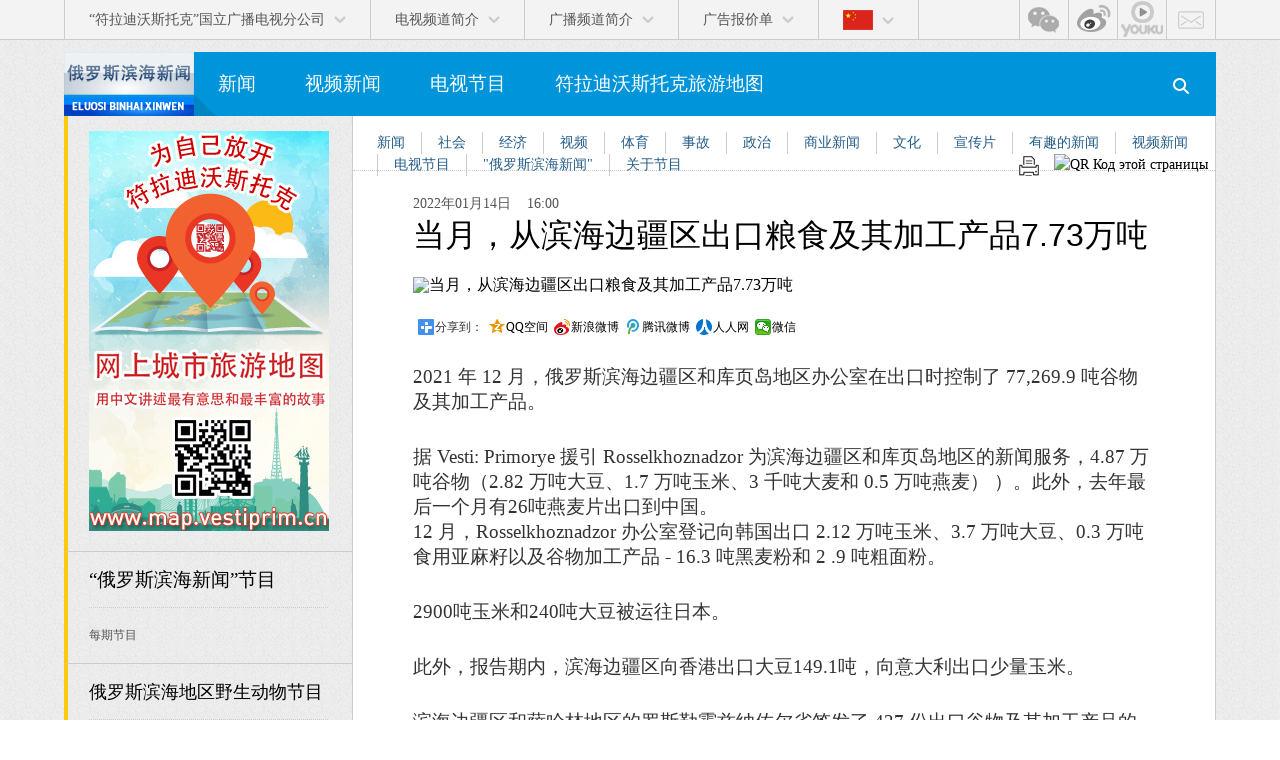

--- FILE ---
content_type: text/html; charset=utf-8
request_url: http://vestiprim.cn/news/5853-dangyue-cong-bnhi-binjing-q-chku-liangshi-ji-qi-jigng-chnpn-773-wan-dun.html
body_size: 12938
content:
<!DOCTYPE html>
<html xmlns="http://www.w3.org/1999/xhtml" lang="zh-cn" xml:lang="zh-cn" dir="ltr">
<head>
<meta http-equiv="Content-Type" content="text/html; charset=utf-8" />
<title>当月，从滨海边疆区出口粮食及其加工产品7.73万吨 &raquo; 俄罗斯滨海新闻 - “符拉迪沃斯托克”广播电视分公司</title>
<meta name="description" content="2021 年 12 月，俄罗斯滨海边疆区和库页岛地区办公室在出口时控制了 77,269.9 吨谷物及其加工产品。据 Vesti: Primorye 援引 Rosselkhoznadzor 为滨海边疆区和库页岛地区的新闻服务，4.87 万吨谷物（2.82 万吨大豆、1.7 万吨玉米、3 千吨大麦和 0.5 万吨燕麦） ）。此外，去年最后一个月有26吨燕麦片出口到中国。 12" />
<meta name="keywords" content="万吨玉米、3, 万吨大豆、0, 办公室登记向韩国出口, 万吨食用亚麻籽以及谷物加工产品, 月，Rosselkhoznadzor, 吨黑麦粉和, 份出口谷物及其加工产品的植物检疫证书。, 1吨，向意大利出口少量玉米。滨海边疆区和萨哈林地区的罗斯勒霍兹纳佐尔省签发了, 吨粗面粉。2900吨玉米和240吨大豆被运往日本。此外，报告期内，滨海边疆区向香港出口大豆149, ）。此外，去年最后一个月有26吨燕麦片出口到中国。, 千吨大麦和, Primorye, Vesti, 吨谷物及其加工产品。据, Rosselkhoznadzor, 为滨海边疆区和库页岛地区的新闻服务，4, 月，俄罗斯滨海边疆区和库页岛地区办公室在出口时控制了, 万吨大豆、1, 万吨谷物（2, 万吨燕麦）" />
<meta name="generator" content="DataLife Engine (http://dle-news.ru)" />
<meta property="og:site_name" content="俄罗斯滨海新闻 - “符拉迪沃斯托克”广播电视分公司" />
<meta property="og:type" content="article" />
<meta property="og:title" content="当月，从滨海边疆区出口粮食及其加工产品7.73万吨" />
<meta property="og:url" content="http://vestiprim.cn/news/5853-dangyue-cong-bnhi-binjing-q-chku-liangshi-ji-qi-jigng-chnpn-773-wan-dun.html" />
<meta property="og:image" content="https://vestiprim.ru/uploads/posts/2022-01/thumbs/1642139803_1635896487_snimok.jpg" />
<link rel="search" type="application/opensearchdescription+xml" href="http://vestiprim.cn/engine/opensearch.php" title="俄罗斯滨海新闻 - “符拉迪沃斯托克”广播电视分公司" />
<link rel="alternate" type="application/rss+xml" title="俄罗斯滨海新闻 - “符拉迪沃斯托克”广播电视分公司" href="http://vestiprim.cn/rss.xml" />
<script type="text/javascript" src="/engine/classes/min/index.php?charset=utf-8&amp;g=general&amp;18"></script>
<script type="text/javascript" src="/engine/classes/min/index.php?charset=utf-8&amp;f=engine/classes/highslide/highslide.js&amp;18"></script>
<meta name="baidu-site-verification" content="rw2DVY1Oys" />
<link rel="schema.dc" href="http://purl.org/dc/elements/1.1/" />
<meta name="revisit-after" content="1 day" />
<meta name="HandheldFriendly" content="true">
<meta name="format-detection" content="telephone=no">
<!--meta name="viewport" content="user-scalable=no, initial-scale=1.0, maximum-scale=1.0, width=device-width"-->
<meta name="apple-mobile-web-app-capable" content="yes">
<meta name="apple-mobile-web-app-status-bar-style" content="default">

<link rel="canonical" href="http://vestiprim.cn" />
<link rel="shortcut icon" href="/templates/vestiru_cn/images/favicon.ico">
<link rel="apple-touch-icon" href="/templates/vestiru_cn/img/logovp_cn_el.png">
<link rel="apple-touch-icon" sizes="76x76" href="/templates/vestiru_cn/img/logovp_cn_el.png">
<link rel="apple-touch-icon" sizes="120x120" href="/templates/vestiru_cn/img/logovp_cn_el.png">
<link rel="apple-touch-icon" sizes="152x152" href="/templates/vestiru_cn/img/logovp_cn_el.png">


<link rel="stylesheet" type="text/css" href="/engine/classes/min/index.php?f=/templates/vestiru_cn/css/engine.css,/templates/vestiru_cn/css/main.css,/templates/vestiru_cn/css/secondvp.css,/templates/vestiru_cn/css/styles.css,/templates/vestiru_cn/css/tables.css" />
<link href="/templates/vestiru_cn/css/comments.css" rel="stylesheet" type="text/css">
   <!--[if lt IE 9]>
   <link href="/templates/vestiru_cn//css/ie.css" rel="stylesheet">
   <script src="/templates/vestiru_cn//js/ie9.js"></script>
   <script src="/templates/vestiru_cn//js/respond.js"></script>
   <script src="/templates/vestiru_cn//js/iefix.js"></script>
   <![endif]-->

<script src="/templates/vestiru_cn/js/all.js" type="text/javascript"></script>

<script>
(function(){
    var bp = document.createElement('script');
    bp.src = '//push.zhanzhang.baidu.com/push.js';
    var s = document.getElementsByTagName("script")[0];
    s.parentNode.insertBefore(bp, s);
})();
</script>
</head>
<body>
<!-- Yandex.Metrika counter -->
<script type="text/javascript">
    (function (d, w, c) {
        (w[c] = w[c] || []).push(function() {
            try {
                w.yaCounter34368235 = new Ya.Metrika({
                    id:34368235,
                    clickmap:true,
                    trackLinks:true,
                    accurateTrackBounce:true
                });
            } catch(e) { }
        });

        var n = d.getElementsByTagName("script")[0],
            s = d.createElement("script"),
            f = function () { n.parentNode.insertBefore(s, n); };
        s.type = "text/javascript";
        s.async = true;
        s.src = "https://mc.yandex.ru/metrika/watch.js";

        if (w.opera == "[object Opera]") {
            d.addEventListener("DOMContentLoaded", f, false);
        } else { f(); }
    })(document, window, "yandex_metrika_callbacks");
</script>
<noscript><div><img src="https://mc.yandex.ru/watch/34368235" style="position:absolute; left:-9999px;" alt="" /></div></noscript>
<!-- /Yandex.Metrika counter -->
<!--http://sitecenter.baidu.com/-->
<script type="text/javascript" src="http://dup.baidustatic.com/js/os.js"></script>
<script>
var _hmt = _hmt || [];
(function() {
  var hm = document.createElement("script");
  hm.src = "//hm.baidu.com/hm.js?d5fb13215c2554b15b8864526508dc06";
  var s = document.getElementsByTagName("script")[0]; 
  s.parentNode.insertBefore(hm, s);
})();
</script>
<!--http://sitecenter.baidu.com/-->


<div class="vgtrk-bar-big-wrap" id="vgtrk_bar">
    <div class="vgtrk-bar-wrap">
                <ul class="vgtrk_bar">
				<li class="root first dropdown"><a class="root" rel="external" style="cursor: default;" href="#">“符拉迪沃斯托克”国立广播电视分公司<span class="drop"></span></a>
					<ul>
						<li><a rel="external" href="/about.html" target=_blank> 关于公司</a></li>
						<li><a rel="external" href="/feedback.html" target=_blank>编辑留言</a></li>
						<li><a rel="external"  href="/contacts.html" target=_blank>联系我们</a></li>
					</ul>
				</li>
				<li class="root dropdown"><a class="root" rel="external" style="cursor: default;" href="#">电视频道简介<span class="drop"></span></a>
					<ul style="min-width: 200px !important;">
						<li><a rel="external" href="/russia1_prim.html" target=_blank>“俄罗斯1“电视频道简介</a></li>
						<li><a rel="external" href="/russia24_prim.html" target=_blank>“俄罗斯24”电视频道简介</a></li>
						<li><a rel="external" href="/russia_k_prim.html" target=_blank>“俄罗斯文化” 电视频道</a></li>
						<li><a rel="external" href="/tv_ratings.html" target=_blank>电视台收视率</a></li>
					</ul>
				</li>
				<li class="root dropdown"><a class="root" rel="external" style="cursor: default;" href="#">广播频道简介<span class="drop"></span></a>
					<ul style="min-width: 210px !important;">
						<li><a rel="external" href="/radio_russia_prim.html" target=_blank>“俄罗斯广播“</a></li>
						<li><a rel="external" href="/vesti_fm.html" target=_blank>“FM信息：符拉迪沃斯托克“。89，8兆赫</a></li>
						<li><a rel="external" href="/radio_mayak.html" target=_blank>符拉迪沃斯托克灯塔广播电台</a></li>
					</ul>
				</li>
				<li class="root dropdown"><a class="root" rel="external" href="#" target=_blank>广告报价单<span class="drop"></span></a>
					<ul style="min-width: 360px !important;">
						<li><a rel="external" href="/advert_cn.html" target=_blank>中文网站展示宣传片报价单</a></li>
						<li><a rel="external" href="/advert_ru.html" target=_blank>俄语电视频道，俄语广播台及俄文网站展示宣传片报价单</a></li>
					</ul>
				
				</li>
				
				
				
				
				<li class="root dropdown"><a class="root" rel="external" style="cursor: default;" href="#"><img src="/top_cn.png" style="height:20px;margin-top: 10px;"><span class="drop" style="margin-bottom: 5px;"></span></a>
					<ul style="width:160px !important;">
						<li><a rel="external" href="http://vestiprim.ru" target=_blank><img src="/top_ru.png" style="height:20px;vertical-align: middle;"> 俄语 (Русский)</a></li>
						<!--<li><a rel="external" href="http://kr.vestiprim.com" target=_blank><img src="/top_kr.png" style="height:20px;vertical-align: middle;"> 韩语 (한국의)</a></li>-->
						<li><a rel="external" href="http://vestiprim.com" target=_blank><img src="/top_en.png" style="height:20px;vertical-align: middle;"> 英语 (English)</a></li>

					</ul>
				</li>
				</ul>
        <div class="vgtrk-bar-social-wrap">
		<!--	<a class="soc-buttons_ru" href="http://vestiprim.ru" target=_blank alt="俄文" title="俄文"></a>
			<a class="soc-buttons_en" href="http://vestiprim.com" target=_blank alt="英文" title="英文"></a>
			
            <a class="soc-buttons_vk" href="http://vk.com/vestiprim" target=_blank></a>-->
            <!--<a class="soc-buttons_twt" href="http://twitter.com/vestiprim" target=_blank></a>-->
            <!--<a class="soc-buttons_gplus" rel="author" href="https://plus.google.com/+VestiPrim" target=_blank></a>
            <a class="soc-buttons_youtube" href="http://www.youtube.com/VestiPrim" target=_blank></a>-->
			
			
			
			
			
<style>
.soc-buttons_wch span { 
display: none;
position: absolute;
right: 145px;
top: 40px;
}
a.soc-buttons_wch:hover span {display:block;}
</style>
<a class="soc-buttons_wch" href="/eluosinews.html">
<span>
<img src="/templates/vestiru_cn/img/weixin_eluosinews_qr_top.png" width="150" height="155" alt=""/>
</span>
</a>

			<a class="soc-buttons_weibo" href="http://www.weibo.com/eluosibinhaixinwen" target=_blank alt="" title=""></a>
			<a class="soc-buttons_yk" href="http://i.youku.com/eluosixinwen" target=_blank alt="" title=""></a>
			<!--<a class="soc-buttons_rss" href="http://vestiprim.cn/rss.xml" target=_blank></a>-->
			<a class="soc-buttons_feedback" href="/feedback.html" alt="编辑留言" title="编辑留言" target=_blank></a>
        </div>
    </div>
</div>

<!--ADV_PC-->
    <div class="adv-top" id="adv-top">
        <div class="adv-centered" style="position:relative !important;">

        </div>
    </div>
<!--ADV_PC-->

<!--ADV_MOBILE-->
    <div class="adv-top-mobile">
     <div class="adv-centered">
                    <div class="adv" data-id="147">
                    </div>
     </div>
    </div>
<!--ADV_MOBILE-->	
	

	
    <!-- pager wrapper --------------------------------------------------- -->
<div class="page-wrap">
<!-- header [-->
<header class="header">
<div class="header__inner">
        <div class="header__logo"><a href="/">海参崴新闻</a></div>		
 <div style="position:relative !important;" id="aaa">
        <div class="search ">
		<form id="q_search" class="search__form" method="post">
           
                <input id="story" name="story" class="search__text" type="text" value placeholder="搜寻本站">
                <input class="search__submit" type="submit" value>
			
				<input type="hidden" name="do" value="search">
			<input type="hidden" name="subaction" value="search">
           </form>
        </div>
</div>
<div class="nav">
    <ul class="nav__inner">
            <li>
                <a href="/news/" data-hover="新闻" target=_blank>新闻</a>
            </li>
            <li>
                <a href="/video/" data-hover="视频新闻" target=_blank>视频新闻</a>
            </li>
            <li>
                <a href="/programs/" data-hover="电视节目" target=_blank>电视节目</a>
            </li>
<li>
                <a href="http://map.vestiprim.cn" data-hover="符拉迪沃斯托克旅游地图" target=_blank>符拉迪沃斯托克旅游地图</a>
            </li>			
			<!--<li>
                <a href="http://vestiprim.ru/onair.html" data-hover="直播" target=_blank>直播</a>
            </li>-->
    </ul>
</div>
<!--<a href="#" class="header__menu-link"/>-->


</div>	
</header>


<!-- main content wrapper[ ------------------------------>
        <div class="main-content">
<!-- Promo block [ -->


<!-- ] Promo block -->

<!-- content [ -------------------->
    <div class="content">



<div class="content__inner content__inner_wide" >

<div id='dle-content'><style>.breadcrumbs img {margin-top:-8px;}</style>
<div class="breadcrumbs" style="padding-right: 7px !important;">
<h2>

<a href="/news/">新闻</a>


<a href="/news/society/">社会</a>
<a href="/news/economics/">经济</a>
<a href="/news/video_footage/">视频</a>
<a href="/news/sports/">体育</a>
<a href="/news/accidents/">事故</a>
<a href="/news/politics/">政治</a>
<a href="/news/business_news/">商业新闻</a>
<a href="/news/culture/">文化</a>
<a href="/news/announcements/">宣传片</a>
<a href="/news/this_is_interesting/">有趣的新闻</a>
<a href="/news/video/">视频新闻</a>




<a href="/programs/">电视节目</a>

<a href="/programs/vestiprimcn/">"俄罗斯滨海新闻"</a>



<a href="#openinfo">关于节目</a>

</h2>
           
<span style="float:right;">
<a href="http://api.qrserver.com/v1/create-qr-code/?size=250x250&color=000000&data=http://vestiprim.cn/news/5853-dangyue-cong-bnhi-binjing-q-chku-liangshi-ji-qi-jigng-chnpn-773-wan-dun.html" rel="highslide" class="highslide" rel="nofollow">
<img src="http://api.qrserver.com/v1/create-qr-code/?size=250x250&color=000000&data=http://vestiprim.cn/news/5853-dangyue-cong-bnhi-binjing-q-chku-liangshi-ji-qi-jigng-chnpn-773-wan-dun.html" width="40" height="40" alt="QR Код этой страницы" title="QR Код этой страницы">
</a>
</span>
<span style="float:right;">

<a href="http://vestiprim.cn/news/print:page,1,5853-dangyue-cong-bnhi-binjing-q-chku-liangshi-ji-qi-jigng-chnpn-773-wan-dun.html"><img src="/templates/vestiru_cn/img/icon_print.png" height="40" style="padding-right:15px;"></a></span>
</div>
<div class="article">


<div class="article__date">2022年01月14日 <span class="article__time">16:00</span>	   
 

</div>
<h1 class="article__title">当月，从滨海边疆区出口粮食及其加工产品7.73万吨</h1>   

       
<div class="article__img">

<img src="https://vestiprim.ru/uploads/posts/2022-01/thumbs/1642139803_1635896487_snimok.jpg" data-big-src="https://vestiprim.ru/uploads/posts/2022-01/thumbs/1642139803_1635896487_snimok.jpg" alt="当月，从滨海边疆区出口粮食及其加工产品7.73万吨" title="当月，从滨海边疆区出口粮食及其加工产品7.73万吨">


</div>
 







				
<!--карусель [-->
<div class="photo-carousel">

</div>
<!--] карусель-->

<!-- Share buttons [ -->
<div class="share" style="margin-left:5px;">
<!--BAIDU_SHARE-->
<div class="bdsharebuttonbox"><a href="#" class="bds_more" data-cmd="more">分享到：</a><a href="#" class="bds_qzone" data-cmd="qzone" title="分享到QQ空间">QQ空间</a><a href="#" class="bds_tsina" data-cmd="tsina" title="分享到新浪微博">新浪微博</a><a href="#" class="bds_tqq" data-cmd="tqq" title="分享到腾讯微博">腾讯微博</a><a href="#" class="bds_renren" data-cmd="renren" title="分享到人人网">人人网</a><a href="#" class="bds_weixin" data-cmd="weixin" title="分享到微信">微信</a></div>
<script>window._bd_share_config={"common":{"bdSnsKey":{},"bdText":"","bdMini":"2","bdMiniList":false,"bdPic":"","bdStyle":"1","bdSize":"16"},"share":{"bdSize":16},"image":{"viewList":["qzone","tsina","tqq","renren","weixin"],"viewText":"分享到：","viewSize":"16"},"selectShare":{"bdContainerClass":null,"bdSelectMiniList":["qzone","tsina","tqq","renren","weixin"]}};with(document)0[(getElementsByTagName('head')[0]||body).appendChild(createElement('script')).src='http://bdimg.share.baidu.com/static/api/js/share.js?v=89860593.js?cdnversion='+~(-new Date()/36e5)];</script>
<div style="clear:both;"></div>
<!--BAIDU_SHARE-->
</div>
<!-- ] Share buttons -->

<div class="article__text" id="articletxt">
<script type="text/javascript">
		$(document).ready(function(){
			$('#articletxt a[href^="http"]').attr('rel','nofollow');
		});
</script>
<p><span style="font-size: 14pt;">2021 年 12 月，俄罗斯滨海边疆区和库页岛地区办公室在出口时控制了 77,269.9 吨谷物及其加工产品。</span></p>
<p><span style="font-size: 14pt;">据 Vesti: Primorye 援引 Rosselkhoznadzor 为滨海边疆区和库页岛地区的新闻服务，4.87 万吨谷物（2.82 万吨大豆、1.7 万吨玉米、3 千吨大麦和 0.5 万吨燕麦） ）。此外，去年最后一个月有26吨燕麦片出口到中国。</span><br /><span style="font-size: 14pt;">12 月，Rosselkhoznadzor 办公室登记向韩国出口 2.12 万吨玉米、3.7 万吨大豆、0.3 万吨食用亚麻籽以及谷物加工产品 - 16.3 吨黑麦粉和 2 .9 吨粗面粉。</span></p>
<p><span style="font-size: 14pt;">2900吨玉米和240吨大豆被运往日本。</span></p>
<p><span style="font-size: 14pt;">此外，报告期内，滨海边疆区向香港出口大豆149.1吨，向意大利出口少量玉米。</span></p>
<p><span style="font-size: 14pt;">滨海边疆区和萨哈林地区的罗斯勒霍兹纳佐尔省签发了 427 份出口谷物及其加工产品的植物检疫证书。</span></p>







<br><b>文章俄文版:</b> <a href="https://vestiprim.ru/news/ptrnews/118026-za-mesjac-na-jeksport-iz-primorja-napravleno-773-tys-tonn-zerna-i-produktov-ego-pererabotki-.html" target=_blank>https://vestiprim.ru/news/ptrnews/118026-za-mesjac-na-jeksport-iz-primorja-napravleno-773-tys-tonn-zerna-i-produktov-ego-pererabotki-.html</a><br><br>



<br><h3>新闻来源: <a href="http://vestiprim.cn">www.vestiprim.cn</a></h3>
		
</div>
</div>
<div id="fix-pos" style="height: 1px;"></div>

 <!--
 <div class="content__article__adv">
<div class="adv" style="border-bottom:0px;">

</div>
</div>
 -->
	  	  
<div class="more-news" style="border-top: 1px solid #ccc;">
<h3 class="more-news__title">相关新闻:</h3>

<ul>
<li class="b-line-item">
<a class="b-line-item__pic-wrapper" href="http://vestiprim.cn/news/5816-bnhi-binjing-q-yum-shuhuo-jihua-y-wancheng-96.html"><img src="https://www.primorsky.ru/upload/resize_cache/iblock/715/750_491_2/7155a4e307da4a2aa5b4b714c379b0e2.JPG" > </a>
<h4 class="b-line-item__title"><span>17.12.2021</span> <a href="http://vestiprim.cn/news/5816-bnhi-binjing-q-yum-shuhuo-jihua-y-wancheng-96.html">滨海边疆区玉米收获计划已完成 96%</a></h4>
<!--<div class="b-line-item__info"><div class="b-line-item__time">17-12-2021, 13:00</div></div>-->
<!--<a href="http://vestiprim.cn/news/5816-bnhi-binjing-q-yum-shuhuo-jihua-y-wancheng-96.html" class="play"></a>-->
</li>
<li class="b-line-item">
<a class="b-line-item__pic-wrapper" href="http://vestiprim.cn/news/5759-cong-egudur-dao-bnhi-binjing-q-de-xingjio-jinku-liang-zngji.html"><img src="https://vestiprim.ru/uploads/posts/2021-11/thumbs/1637031902_banany3.jpg" > </a>
<h4 class="b-line-item__title"><span>16.11.2021</span> <a href="http://vestiprim.cn/news/5759-cong-egudur-dao-bnhi-binjing-q-de-xingjio-jinku-liang-zngji.html">从厄瓜多尔到滨海边疆区的香蕉进口量增加</a></h4>
<!--<div class="b-line-item__info"><div class="b-line-item__time">16-11-2021, 13:30</div></div>-->
<!--<a href="http://vestiprim.cn/news/5759-cong-egudur-dao-bnhi-binjing-q-de-xingjio-jinku-liang-zngji.html" class="play"></a>-->
</li>
<li class="b-line-item">
<a class="b-line-item__pic-wrapper" href="http://vestiprim.cn/news/5742-bnhi-binjing-q-dui-yuenan-he-zhngguo-de-liangshi-he-liangshi-chnpn-chku-zngji.html"><img src="https://vestiprim.ru/uploads/posts/2021-11/1635896487_snimok.jpg" > </a>
<h4 class="b-line-item__title"><span>03.11.2021</span> <a href="http://vestiprim.cn/news/5742-bnhi-binjing-q-dui-yuenan-he-zhngguo-de-liangshi-he-liangshi-chnpn-chku-zngji.html">滨海边疆区对越南和中国的粮食和粮食产品出口增加</a></h4>
<!--<div class="b-line-item__info"><div class="b-line-item__time">3-11-2021, 10:00</div></div>-->
<!--<a href="http://vestiprim.cn/news/5742-bnhi-binjing-q-dui-yuenan-he-zhngguo-de-liangshi-he-liangshi-chnpn-chku-zngji.html" class="play"></a>-->
</li>
<li class="b-line-item">
<a class="b-line-item__pic-wrapper" href="http://vestiprim.cn/news/5727-52-p-fngmi-cong-bnhi-binjing-q-f-wng-dngnanya-guoji.html"><img src="https://festival.vestiprim.ru/uploads/posts/2021-10/1634778944_1524460717_himicheskiy-sostav-meda.jpg" > </a>
<h4 class="b-line-item__title"><span>22.10.2021</span> <a href="http://vestiprim.cn/news/5727-52-p-fngmi-cong-bnhi-binjing-q-f-wng-dngnanya-guoji.html">52批蜂蜜从滨海边疆区发往东南亚国家</a></h4>
<!--<div class="b-line-item__info"><div class="b-line-item__time">22-10-2021, 09:00</div></div>-->
<!--<a href="http://vestiprim.cn/news/5727-52-p-fngmi-cong-bnhi-binjing-q-f-wng-dngnanya-guoji.html" class="play"></a>-->
</li>
<li class="b-line-item">
<a class="b-line-item__pic-wrapper" href="http://vestiprim.cn/news/1904-wei-xian-shang-pin-cong-zhong-guo-yun-di-fu-la-di-wo-si-tuo-ke.html"><img src="/uploads/posts/2018-02/1519782611_1519708514_1519708424390.jpg" > </a>
<h4 class="b-line-item__title"><span>28.02.2018</span> <a href="http://vestiprim.cn/news/1904-wei-xian-shang-pin-cong-zhong-guo-yun-di-fu-la-di-wo-si-tuo-ke.html">危险商品从中国运抵符拉迪沃斯托克</a></h4>
<!--<div class="b-line-item__info"><div class="b-line-item__time">28-02-2018, 09:50</div></div>-->
<!--<a href="http://vestiprim.cn/news/1904-wei-xian-shang-pin-cong-zhong-guo-yun-di-fu-la-di-wo-si-tuo-ke.html" class="play"></a>-->
</li>

</ul>
<div style="clear:both;"></div>
</div>
<br>
<a name="addcomm"></a>
<div class="legend" id="comment-form-title"><h4 style="margin-bottom:0;">添加评论</h4></div>
<form  method="post" name="dle-comments-form" id="dle-comments-form" ><style>
.bb-editor textarea {
background: #FBFBFB;
resize: none;
width: 99%;
height:100px !important;

border: medium none currentColor;
display: block;

border:1px dotted #ccc;
color: #000;
font: 14px/20px "Times New Roman", sans-serif;
}

.table_null {width:99%;}

.table_null td {
width:50%;
font: 14px/20px "Times New Roman", sans-serif;
padding-bottom:15px;
}

.table_null td input {
border: 1px solid #CCCCCC;
border-radius: 3px;
color: #000;
font: 12px/16px "Times New Roman", sans-serif;
height: 25px;
outline: medium none currentColor;
width:80%;
}

.addcomm {
-webkit-transform: rotate(90deg);
  -moz-transform: rotate(90deg);
  -ms-transform: rotate(90deg);
  -o-transform: rotate(90deg);
  transform: rotate(90deg);
  margin: -47px 0px -3px -4px;
  }
</style>


<div id="respond">
<div class="notice" style="padding:10px;">
<h3 style="text-transform: none !important;">*注意! 在 vestiprim.cn 禁止发布含有虚假信息，诽谤，骂人的话，侮辱任何人的邮件网站的意见。
</h3>
</div>
<br>
						

						<div class="commentadd-content-wrapper" style="margin-top:20px;">		
							<div class="comment-body">						
								<div class="comment-arrow addcomm"></div>

<table class="table_null">
   <tr>


<td><center>
您的名字:<br><input type="text" name="name" id="name">
</center></td>
<td>
<center>
您的电子邮件:<br><input type="text" name="mail" id="mail">        
</center></td>

			   </tr>


 				<tr>
                  <td colspan="2"><div class="bb-editor">
<textarea name="comments" id="comments" cols="70" rows="10"></textarea>
</div></td>
                </tr>

<tr>
  <td class="slink">Код:</td>
  <td class="slink"><a onclick="reload(); return false;" title="点击刷新" href="#"><span id="dle-captcha"><img src="/engine/modules/antibot/antibot.php" alt="点击刷新" width="160" height="80" /></span></a></td>
</tr>
<tr>
  <td height="25" class="slink">输入代码</td>
  <td><input type="text" name="sec_code" id="sec_code" style="width:167px; height:20px; font-family:tahoma; font-size:11px; border:1px solid #E0E0E0 "></td>
</tr>



</table>

							</div>				
							<div style="clear:both;"></div>
						</div>
						<div style="clear:both;"></div>
			</div>
		<input type="hidden" name="subaction" value="addcomment" />
		<input type="hidden" name="post_id" id="post_id" value="5853" /></form>


<div id="dle-ajax-comments"></div>


</div>

</div>

<!--include file="main_right_collum.tpl"-->


<!-- Sections [ -->
<div class="sections" style="min-width:240px;">











<!--
<div style="padding:24px 24px 24px 21px; border-left: 4px solid #fbca0e; text-align: center; margin-left: -1px; ">
ADV
</div>-->
<div class="section" style="padding-top:15px;">

<center><a href="http://map.vestiprim.cn" target=_blank><img src="/reimg/map.vestiprim.cn_2402.jpg" width="240" height="400"></a></center>

</div>

<!-- Section block [  -->
<div class="section">
<h2 class="title title_section"><a href="/programs/vestiprimcn/"> “俄罗斯滨海新闻”节目</a></h2>
<ul class="section__list">
            
 
</ul>
<a href="/programs/vestiprimcn/" class="link-to-list">每期节目</a>
</div>
<!-- ] Section block  -->

<!-- Section block [  -->
<div class="section">
<h2 class="title title_section"><a href="/programs/animal_primorye/" style="font-size:95%;">俄罗斯滨海地区野生动物节目</a></h2>
<ul class="section__list">
            
 
</ul>
<a href="/programs/animal_primorye/" class="link-to-list">每期节目</a>
</div>
<!-- ] Section block  -->



<!-- Section block RATING[  -->
<div class="section">
<h2 class="title title_section"><a href="/news/">热门新闻</a></h2>
<ul class="section__list">

</ul>
<a href="/news/" class="link-to-list">所有新闻</a>
</div>
<!-- ] Section block  -->


<!-- Section block [  -->
 
<div class="section">
<h2 class="title title_section"> 我们的合作伙伴</h2>
<a href="http://www.chinactv.com" target=_blank><img src="/reimg/chinactv.com.png" width="240" style="border-bottom:1px solid #ccc;padding-bottom:15px;margin-bottom:15px;"></a>
<a href="http://cn.iybtv.com/" target=_blank><img src="/reimg/iybtvcom_240.png" width="240" style="border-bottom:1px solid #ccc;padding-bottom:15px;margin-bottom:15px;"></a>
<a href="http://www.hljtv.com" target=_blank><img src="/reimg/hljtv_240.png" width="240" style="border-bottom:1px solid #ccc;padding-bottom:15px;margin-bottom:15px;"></a>
</div>

<!-- ] Section block  -->

<!-- Section block [  -->

<div class="section">
<h2 class="title title_section"><a href="http://vestiprim.cn/weather.html"> 今日天气</a></h2>


<a href="http://vestiprim.cn/weather.html" class="aw-widget-legal">

</a><div id="awcc1476233556343" class="aw-widget-current"  data-locationkey="294927" data-unit="c" data-language="zh-hk" data-useip="false" data-uid="awcc1476233556343"></div>
<script type="text/javascript" src="http://oap.accuweather.com/launch.js"></script>



</div>

<!-- ] Section block  -->

 

</div>
<!-- ] Sections -->

<!-- Main news [ -->
<div class="main-news">



</div>
<!-- ] Main news -->

<!-- ADV RIGHT COLLUM [ --
not-aviable=showfull|static|feedback|search]
include file="main_right_collum.tpl"}
/not-aviable]
!-- ] ADV RIGHT COLLUM -->
    </div>
<!-- ] content --------------------------->

<div class="adv-news-wrapper-tablet-135">
<div class="adv" data-id="193">
<!--ADV Мобильный 728х90 Планшет-->
</div>
</div>

</div>
<!-- ] main content  ----------------------------->

</div>
    <!-- ] pager wrapper ------------------->

    <div class="adv-bottom_mobile">
        <div class="adv-centered">
                    </div>
    </div>

<!-- Footer [ -->
<footer class="footer">
    <!-- footyer nav block [  -->
    <div class="footer-wrapper footer-wrapper_top">
        <div class="footer__inner">
            <ul class="nav_footer">
					<li>
                        <a href="/about.html" target=_blank>关于公司</a>
                    </li> 
                    <li>
                        <a href="/news/" target=_blank>新闻</a>
                    </li> 
                    <li>
                        <a href="/video/" target=_blank>视频新闻</a>
                    </li>
                    <li>
                        <a href="/programs/" target=_blank>电视节目</a>
                    </li> 
            </ul>
            <!--<div class="soc-buttons">
                <a class="soc-buttons_vk" href="http://vk.com/vestiprim"></a>
                <a class="soc-buttons_gplus" rel="author" href="https://plus.google.com/+VestiPrim"></a>
                
                <a class="soc-buttons_youtube" href="http://www.youtube.com/VestiPrim">  </a>
				<a class="soc-buttons_rss" href="/rss.xml"></a>
            </div>-->
        </div>
    </div>
    <!-- ] footer nav block -->

    <!-- footer programs [ -->

    <!--<div class="footer__inner">
        <h3 class="footer__title">Программы</h3>
        <ul class="footer__programs">         
<li><a href="/vesti_primorye.html">"Вести: Приморье"</a></li>
<li><a href="/programs/events_of_week/">"Вести: Приморье. События недели"</a></li>
<li><a href="/programs/watch_units/">"Вести: Приморье. Дежурная часть"</a></li>
<li><a href="/programs/category_culture/">"Вести: Приморье. Новости культуры"</a></li>
<li><a href="/programs/sport_primorye/">"Вести: Приморье. Новости спорта"</a></li>
<li><a href="/programs/vestiprimorye_interview/">"Вести: Приморье. Интервью"</a></li>
<li><a href="/programs/asia_week/">"Азия за неделю"</a></li>
<li><a href="/programs/accents/">"Акценты"</a></li>
<li><a href="/programs/blitz_vm/">"Владимир Миклушевский. Блиц"</a></li>
<li><a href="/programs/pulse/">"Пульс"</a></li>
<li><a href="/programs/new_economy_primorye/">"Новая экономика Приморья"</a></li>
<li><a href="/programs/discover_primorye/">"Открой для себя Приморье"</a></li>
<li><a href="/programs/primorye_territory/">"Территория Приморья"</a></li>
<li><a href="/programs/i_have_the_right/">"Имею право!"</a></li>
<li><a href="/programs/primorye_territory_of_friendship/">"Приморье — территория дружбы"</a></li>
<li><a href="/programs/its_profitable/">"Это выгодно!"</a></li>
<li><a href="/">Фестиваль "Человек и Море"</a></li>
<li><a href="/radio_programs/certain_regard/">"Особый взгляд Андрея Островского"</a></li>
<li><a href="/radio_programs/close_city/">"Закрытый город"</a></li>
<li><a href="/radio_programs/according_to_prosecutor/">"Слово прокурору"</a></li> 
        </ul>
    </div>-->
    <!-- ] footer programs -->
	 <div class="footer-links" style="margin-top:50px;">
                <div class="footer-link-container left">
                    <a rel="nofollow" href="http://russia.tv" class="russia1" target=_blank>
                    </a>
                </div>
                <div class="footer-link-container left">
                    <a rel="nofollow" href="http://vesti.ru" class="russia24" target=_blank>
                    </a>
                </div>
                <div class="footer-link-container left">
                    <a rel="nofollow" href="http://tvkultura.ru" class="russia-k" target=_blank>
                    </a>
                </div>
                <div class="footer-link-container left">
                    <a rel="nofollow" href="http://radiomajak.ru" class="majak" target=_blank>
                    </a>
                </div>
                <div class="footer-link-container left">
                    <a rel="nofollow" href="http://radiorus.ru" class="radiorus" target=_blank>
                    </a>
                </div>
                <div class="footer-link-container left">
                    <a rel="nofollow" href="http://radiovesti.ru" class="vestifm" target=_blank>
                    </a>
                </div>

            </div>
            <div style="clear:both;"></div>

    <!-- footer  errors info [ --
    <div class="footer-wrapper footer-wrapper_mid">
        <div class="footer__inner">
            <span class="footer__errors-info">На сайте функционирует система коррекции ошибок. Обнаружив неточность в тексте, выделите ее и нажмите Ctrl+Enter.</span>
            <a class="footer__adv-info" href="/advert.html">реклама на сайте</a>
        </div>
    </div>
    -- ] footer  errors info -->

    <!-- footer  copyright [ -->
    <div class="footer__inner">

        <div class="footer__counters">

<!-- Yandex.Metrika counter -->

 </div>

 <div class="footer__copyright" style="float: left;">
<div class="adv">
<p>
全俄罗斯国立电视和广播公司的“联邦统一企业”符拉迪沃斯托克"国立电视和广播分公司 © 2015-2016。 版权所有。用全部或者一部分文本，录音或者视频资料必须指出 http://vestiprim.cn （全俄罗斯国立电视和广播公司的“联邦统一企业”符拉迪沃斯托克"国立电视和广播分公司）官网。16岁以上。
</p>
<p>
编辑部邮箱地址 <a href="mailto:news@vestiprim.cn">news@vestiprim.cn</a>

</p>
</div>
</div>

<!-- counter -->
<div class="print_displ_none footer_counters_i" style="float:right;padding: 36px 0px 0px;">
<div style="margin-bottom:10px;">
<!--LiveInternet counter-->

</div>
<div style="margin-bottom:10px;">

<!--/Openstat-->
</div>


</div>
<!-- end counter -->
</div>
<!-- ] footer  copyright -->
</footer>
<!-- ] Footer -->

<div class="overlay overlay_video">
    <div class="overlay__block">
        <div class="overlay__block-inner">
            <div class="overlay__title"></div>
            <div class="overlay__adv" data-iframe="/templates/vestiru_cn/img/logovp_cn_el.png">
            </div>
            <div class="overlay__content">
				<iframe class="overlay__video" style="width: 100%; height: 100%;" src=" " frameborder="0" mozallowfullscreen webkitallowfullscreen allowfullscreen></iframe>
            </div>
        </div>
        <div class="overlay__close"></div>
    </div>
</div>
<div class="overlay overlay_photo">
    <div class="overlay__block overlay__block_photo">
        <div class="overlay__block-inner">
            <div class="overlay__title">
                <div class="media__main__author"></div>
            </div>
            <div class="overlay__adv" data-iframe="/templates/vestiru_cn/img/logovp.png">
            </div>
            <div class="overlay__content">
                <div class="overlay__media">
                      <div class="media">
                          <div class="media__main">
                          </div>
                          <div class="media__carousel">
                          </div>
                      </div>
                </div>
            </div>
        </div>
        <div class="overlay__close"></div>
    </div>
</div>



		<script type="text/javascript">
<!--
var dle_root       = '/';
var dle_admin      = '';
var dle_login_hash = '';
var dle_group      = 5;
var dle_skin       = 'vestiru_cn';
var dle_wysiwyg    = '-1';
var quick_wysiwyg  = '0';
var dle_act_lang   = ["Да", "Нет", "Ввод", "Отмена", "Сохранить", "Удалить", "正在下载，请稍等..."];
var menu_short     = 'Быстрое редактирование';
var menu_full      = 'Полное редактирование';
var menu_profile   = 'Просмотр профиля';
var menu_send      = 'Отправить сообщение';
var menu_uedit     = 'Админцентр';
var dle_info       = 'Информация';
var dle_confirm    = 'Подтверждение';
var dle_prompt     = 'Ввод информации';
var dle_req_field  = 'Заполните все необходимые поля';
var dle_del_agree  = 'Вы действительно хотите удалить? Данное действие невозможно будет отменить';
var dle_spam_agree = 'Вы действительно хотите отметить пользователя как спамера? Это приведёт к удалению всех его комментариев';
var dle_complaint  = 'Укажите текст Вашей жалобы для администрации:';
var dle_big_text   = 'Выделен слишком большой участок текста.';
var dle_orfo_title = 'Укажите комментарий для администрации к найденной ошибке на странице';
var dle_p_send     = 'Отправить';
var dle_p_send_ok  = 'Уведомление успешно отправлено';
var dle_save_ok    = 'Изменения успешно сохранены. Обновить страницу?';
var dle_reply_title= 'Ответ на комментарий';
var dle_tree_comm  = '0';
var dle_del_news   = 'Удалить статью';
var allow_dle_delete_news   = false;
var dle_search_delay   = false;
var dle_search_value   = '';
hs.graphicsDir = '/engine/classes/highslide/graphics/';
hs.outlineType = 'rounded-white';
hs.numberOfImagesToPreload = 0;
hs.showCredits = false;

hs.lang = { loadingText : '载入中...', playTitle : 'Просмотр слайдшоу (пробел)', pauseTitle:'Пауза', previousTitle : 'Предыдущее изображение', nextTitle :'Следующее изображение',moveTitle :'Переместить', closeTitle :'Закрыть (Esc)',fullExpandTitle:'把视频打开到最大化',restoreTitle:'点击关闭图片，按住移动',focusTitle:'聚焦',loadingTitle:'取消'
};
hs.align = 'center'; hs.transitions = ['expand', 'crossfade']; hs.addSlideshow({interval: 4000, repeat: false, useControls: true, fixedControls: 'fit', overlayOptions: { opacity: .75, position: 'bottom center', hideOnMouseOut: true } });

jQuery(function($){
$('#dle-comments-form').submit(function() {
	doAddComments();
	return false;
});
FastSearch();
});
//-->
</script>
<script type="text/javascript" src="/templates/vestiru_cn/js/lib.js"></script>
</body>
</html>
<!-- DataLife Engine Copyright SoftNews Media Group (http://dle-news.ru) -->


--- FILE ---
content_type: text/css; charset=utf-8
request_url: http://vestiprim.cn/engine/classes/min/index.php?f=/templates/vestiru_cn/css/engine.css,/templates/vestiru_cn/css/main.css,/templates/vestiru_cn/css/secondvp.css,/templates/vestiru_cn/css/styles.css,/templates/vestiru_cn/css/tables.css
body_size: 37546
content:
#loading-layer{background:#000;padding:20px;text-align:center;color:#fff;border-radius:2px}.scriptcode,.title_quote,.title_spoiler,.text_spoiler{padding:2% 4%;background:#fff;border:1px
solid #dde4ea}.title_quote{margin:0;font-weight:bold;border-left:4px solid #E7B928;color:#555;font-size:90%}.quote,blockquote{padding-left:20px;margin:0;border-left:4px solid #0095DA;font-size:110%;color:#555}.quote
p{padding:0px
0px 5px !important}.title_spoiler{margin-top:2px}.text_spoiler{margin-bottom:2px}.title_spoiler
img{vertical-align:middle;margin:-1px 0 0 !important}.scriptcode{color:#4c6d0f;text-align:left;font-family:"Courier New"}.title_spoiler{font-weight:normal}.text_spoiler{border-top:0;text-align:justify}.hide{background-color:#f0f0f0;padding:5px;color:#4c6d0f;margin:0
0 1em 0}.hide
a{text-decoration:underline}.hide a:hover{text-decoration:none}.sort{list-style:none;padding:0;margin:0}.sort>li,.sort{display:inline}.sort>li{margin:0
0 0 3%}.sort > li
a{color:#353535}.sort > li.asc a, .sort > li.desc
a{color:#3394e6}.sort > li.asc a:after, .sort > li.desc a:after{content:"";background-image:url([data-uri]);display:inline-block;vertical-align:middle;margin:-1px 0 0 .4em;width:6px;height:11px;-webkit-background-size:6px auto;background-size:6px auto}.sort > li.asc a:after{background-position:0 -11px}.calendar{width:100%;text-align:center}.calendar tr td, .calendar tr
th{padding:3px}.calendar tr td
a{color:inherit;font-weight:bold}.calendar tr
td{padding:5px
3px}.calendar tr
td.weekday{color:#ea5f24}.calendar tr
th{background-color:#fff;font-weight:bold;text-transform:uppercase}.calendar tr
th.weekday{background-color:#ea5f24;color:#fff}.calendar tr
th.monthselect{background-color:transparent;color:#b8b8b8;padding-bottom:15px}.calendar tr th.monthselect
a{color:#b8b8b8}.voteprogress,.pollprogress{overflow:hidden;height:6px;margin-bottom:10px;background-color:#fff;border-radius:3px;margin-top:6px}.voteprogress span, .pollprogress
span{text-indent:-9999px;height:6px;display:block;overflow:hidden;background:#3394e6}.voteprogress .vote2, .pollprogress
.poll2{background-color:#dd514c}.voteprogress .vote3, .pollprogress
.poll3{background-color:#5eb95e}.voteprogress .vote4, .pollprogress
.poll4{background-color:#4bb1cf}.voteprogress .vote5, .pollprogress
.poll5{background-color:#faa732}.rating,.unit-rating{width:115px;height:23px}.rating{font-size:11px}.unit-rating, .unit-rating li a:hover, .unit-rating li.current-rating{background-image:url([data-uri]);-webkit-background-size:23px auto;background-size:23px auto}.unit-rating{list-style:none;margin:0;padding:0;position:relative;background-position:0 -46px}.unit-rating
li{text-indent:-90000px;padding:0;margin:0;float:left}.unit-rating li
a{display:block;width:23px;height:23px;text-decoration:none;border:0
none !important;text-indent:-9000px;z-index:17;position:absolute;padding:0}.unit-rating li a:hover{background-position:0 -23px;z-index:2;left:0}.unit-rating a.r1-unit{left:0}.unit-rating a.r1-unit:hover{width:23px}.unit-rating a.r2-unit{left:23px}.unit-rating a.r2-unit:hover{width:46px}.unit-rating a.r3-unit{left:46px}.unit-rating a.r3-unit:hover{width:69px}.unit-rating a.r4-unit{left:69px}.unit-rating a.r4-unit:hover{width:92px}.unit-rating a.r5-unit{left:92px}.unit-rating a.r5-unit:hover{width:115px}.unit-rating li.current-rating{background-position:0 0;position:absolute;height:23px;display:block;text-indent:-9000px;z-index:1;padding:0px}.ratingplus{color:#70bb39}.ratingminus{color:red}.ratingzero{color:#6c838e}.userstop td, .pm td.pm_list, .pm
td.pm_head{border-bottom:1px solid #efefef;padding:12px
2px}table.pm,table.userstop{width:100%;margin-bottom:0}table.pm
select{width:100px}.userstop thead td, .pm
td.pm_head{border-bottom:1px solid #efefef;font-weight:bold}table.pm
.navigation{border-top-width:0;margin:0}#dropmenudiv{padding:10px
0;min-width:140px;width:auto !important;opacity:1 !important;display:none;font-size: .9em;box-shadow:0 8px 40px -10px rgba(0,0,0,0.3);border:1px
solid #e6e6e6;border-color:rgba(0,0,0,0.1);background-clip:padding-box}#dropmenudiv{background-color:#fff}#dropmenudiv
a{text-decoration:none !important;color:inherit;display:block;padding:3px
20px;border:0
none;white-space:nowrap;color:inherit}#dropmenudiv a:hover{background-color:#eeeeef}.highslide-wrapper,.highslide-outline{background:#fff}.highslide-image{border:2px
solid #fff}.highslide-active-anchor{visibility:hidden}.highslide-active-anchor
img{visibility:hidden}.highslide-dimming{background-color:black}.highslide-html{background-color:white}.highslide-loading{display:block;color:white;font-size:9px;font-weight:bold;text-decoration:none;padding:3px;border:1px
solid white;background-color:black}a.highslide-full-expand{background:url(/templates/vestiru_cn/dleimages/fullexpand.gif) no-repeat;display:block;margin:0
10px 10px 0;width:34px;height:34px}.highslide-display-block{display:block}.highslide-display-none{display:none}.highslide-caption{display:none;padding:5px;background:white}.highslide-controls{width:195px;height:40px;background:url(/engine/classes/highslide/graphics/controlbar-black-border.gif) no-repeat 0 -90px;margin-right:15px;margin-bottom:10px;margin-top:10px}.highslide-controls
ul{position:relative;left:15px;height:40px;list-style:none;margin:0;padding:0;background:url(/engine/classes/highslide/graphics/controlbar-black-border.gif) no-repeat 100% -90px}.highslide-controls
li{float:left;padding:5px
0}.highslide-controls
a{background:url(/engine/classes/highslide/graphics/controlbar-black-border.gif);display:block;float:left;height:30px;width:30px;outline:none}.highslide-controls
a.disabled{cursor:default}.highslide-controls a
span{display:none}.highslide-controls .highslide-previous
a{background-position:0 0}.highslide-controls .highslide-previous a:hover{background-position:0 -30px}.highslide-controls .highslide-previous
a.disabled{background-position:0 -60px !important}.highslide-controls .highslide-play
a{background-position:-30px 0}.highslide-controls .highslide-play a:hover{background-position:-30px -30px}.highslide-controls .highslide-play
a.disabled{background-position:-30px -60px !important}.highslide-controls .highslide-pause
a{background-position:-60px 0}.highslide-controls .highslide-pause a:hover{background-position:-60px -30px}.highslide-controls .highslide-next
a{background-position:-90px 0}.highslide-controls .highslide-next a:hover{background-position:-90px -30px}.highslide-controls .highslide-next
a.disabled{background-position:-90px -60px !important}.highslide-controls .highslide-move
a{background-position:-120px 0}.highslide-controls .highslide-move a:hover{background-position:-120px -30px}.highslide-controls .highslide-full-expand
a{background-position:-150px 0}.highslide-controls .highslide-full-expand a:hover{background-position:-150px -30px}.highslide-controls .highslide-full-expand
a.disabled{background-position:-150px -60px !important}.highslide-controls .highslide-close
a{background-position:-180px 0}.highslide-controls .highslide-close a:hover{background-position:-180px -30px}#searchsuggestions{z-index:2200;width:300px;border-radius:2px;background:#fff;box-shadow:0 8px 40px -10px rgba(0,0,0,0.3);border:1px
solid #ddd;border-color:rgba(0,0,0,0.2);background-clip:padding-box;font-size: .9em;font-family:"OpenSansRegular",sans-serif;-moz-box-sizing:border-box;-webkit-box-sizing:border-box;box-sizing:border-box}#searchsuggestions a, #searchsuggestions
span.notfound{padding:15px
25px;display:block;text-decoration:none;border-bottom:1px solid #e5e5e5}#searchsuggestions
a{color:inherit}#searchsuggestions a:hover{background-color:#f7f7f7}#searchsuggestions a
span{display:block;cursor:pointer}#searchsuggestions
span.searchheading{display:block;font-weight:bold;margin-bottom: .2em}#searchsuggestions
span.seperator{display:block}#searchsuggestions span.seperator
a{padding:10px
0;text-align:center;border:0
none;background-color:transparent;color:#919191}#searchsuggestions
span.notfound{padding:15px
25px;display:block}#searchsuggestions
.break{display:none}.ui-widget-overlay{background:#000;opacity:0.5;left:0;top:0;right:0;bottom:0;position:fixed}.ui-helper-clearfix:after{clear:both;content:".";display:block;height:0;visibility:hidden}.ui-helper-clearfix{display:inline-block}* html .ui-helper-clearfix{height:1%}.ui-helper-clearfix{display:block}.ui-dialog{text-align:left;overflow:hidden;padding:0;position:absolute;width:370px;border-radius:2px;box-shadow:0 8px 40px -10px rgba(0,0,0,0.3);border:1px
solid #e6e6e6;border-color:rgba(0,0,0,0.1);background-color:#f7f7f7;background-clip:padding-box}.ui-dialog-titlebar{padding:20px
20px;position:relative}.ui-dialog-title{float:left;font-weight:bold;font-size:1.15em}.ui-dialog-titlebar-close{position:absolute;right:10px;top:50%;margin-top:-16px;height:32px;width:32px;border:0
none !important}.ui-dialog-titlebar-close .ui-icon{display:block;margin:10px
auto 0 auto;width:12px;height:12px;background-image:url([data-uri]);-webkit-background-size:12px auto;background-size:12px auto;opacity: .5}.ui-dialog-titlebar-close:hover .ui-icon{opacity:1}.ui-icon{overflow:hidden;text-indent:-9999px}.ui-dialog
label{color:#575757}.ui-dialog-content{padding:20px;border:1px
solid #fff;overflow:auto;position:relative;zoom:1}.ui-dialog-content br:first-child{display:none}.loginbox.ui-dialog, .loginbox .ui-dialog-content{overflow:visible !important}.ui-dialog-content
h2{display:inline;font-size:1em;font-weight:bold}.ui-dialog .ui-dialog-buttonpane{padding:20px;text-align:center}.ui-dialog .ui-resizable-se{bottom:3px;height:14px;right:3px;width:14px}.ui-draggable .ui-dialog-titlebar{cursor:move}.ui-state-error{background:#fef1ec 50% 50% repeat-x !important;border:1px
solid #cd0a0a;color:#cd0a0a}.ui-button{margin:0
3px}.ui-helper-hidden-accessible{display:none}.ui-autocomplete{position:absolute;cursor:default}* html .ui-autocomplete{width:1px}.ui-menu{list-style:none;padding:2px;margin:0;float:left;background:#fff 50% bottom repeat-x;border:1px
solid #dedede;color:#353535}.ui-menu .ui-menu{margin-top:-3px}.ui-menu .ui-menu-item{margin:0;padding:0;zoom:1;float:left;clear:left;width:100%}.ui-menu .ui-menu-item
a{text-decoration:none;display:block;padding:.2em .4em;line-height:1.5;zoom:1}.ui-menu .ui-menu-item a.ui-state-hover,
.ui-menu .ui-menu-item a.ui-state-active{font-weight:normal;margin:-1px;border:1px
solid #a7a7a7;color:#4e4e4e;font-weight:bold}pre
code{display:block;padding:0.5em;background:#f9fafa;border:1px
solid #dce7e7;overflow:auto;white-space:pre}pre .comment, pre .template_comment, pre .diff .header, pre .doctype, pre .lisp .string, pre
.javadoc{padding:0;margin:0;border:none;box-shadow:none;background-color:inherit;color:#93a1a1;font-style:italic}pre .keyword, pre .css .rule .keyword, pre .winutils, pre .javascript .title, pre .method, pre .addition, pre .css .tag, pre .lisp
.title{color:#859900}pre .number, pre .command, pre .string, pre .tag .value, pre .phpdoc, pre .tex .formula, pre .regexp, pre
.hexcolor{color:#2aa198}pre .title, pre .localvars, pre .function .title, pre .chunk, pre .decorator,
pre .builtin, pre .built_in, pre .lisp .title, pre .identifier, pre .title .keymethods, pre
.id{color:#268bd2}pre .tag .title, pre .rules .property, pre .django .tag
.keyword{font-weight:bold;font-size:1.08em !important}pre .attribute, pre .variable, pre .instancevar, pre .lisp .body, pre .smalltalk .number, pre .constant, pre .class .title,
pre .parent, pre .haskell
.label{color:#b58900}pre .preprocessor, pre .pi, pre .shebang, pre .symbol,
pre .diff .change, pre .special, pre .keymethods, pre .attr_selector, pre .important, pre .subst, pre
.cdata{color:#cb4b16}pre
.deletion{color:#dc322f}pre .tex
.formula{background:#eee8d5}pre .comment:hover{background-color:inherit;box-shadow:none}.bb-pane{padding-bottom:5px;padding-left:5px;margin:0;background-color:#fff;border:0
solid #e8e8e8;border-width:2px 2px 0 2px;text-decoration:none}.bb-pane:after{content:"";display:block;clear:both}.bb-pane>b{margin-top:5px;margin-left:0;vertical-align:middle}.bb-pane .bb-btn + .bb-btn, .bb-pane .bb-btn + .bb-pane,
.bb-pane .bb-pane + .bb-btn,.bb-pane .bb-pane+.bb-pane{margin-left:-1px}.bb-btn{float:left;padding:6px
10px;border-radius:3px}.bb-btn:hover{background-color:#e6e6e6;-webkit-transition:box-shadow 0.05s ease-in-out;transition:box-shadow 0.05s ease-in-out}.bb-btn:active{background:#f3f3f3;border-color:#cfcfcf;box-shadow:0 0 5px #f3f3f3 inset}@font-face{font-family:'bb-editor-font';src:url([data-uri]) format('truetype'),
url([data-uri]) format('woff');font-weight:normal;font-style:normal}[class^="bb-btn"], [class*=" bb-btn"]{font-family:'bb-editor-font';speak:none;font-style:normal;font-weight:normal;font-variant:normal;text-transform:none;line-height:1;font-size:14px;-webkit-font-smoothing:antialiased;-moz-osx-font-smoothing:grayscale}.bb-sel{float:left;padding:2px
2px 0 2px}.bb-sel
select{font-size:11px}.bb-sep{display:none}.bb-btn{cursor:pointer;outline:0}#b_font select, #b_size
select{padding:0}#b_b:before{content:"\f032"}#b_i:before{content:"\f033"}#b_u:before{content:"\f0cd"}#b_s:before{content:"\f0cc"}#b_img:before{content:"\f03e"}#b_up:before{content:"\e930"}#b_emo:before{content:"\f118"}#b_url:before{content:"\f0c1"}#b_leech:before{content:"\e98d"}#b_mail:before{content:"\f003"}#b_video:before{content:"\e913"}#b_audio:before{content:"\e911"}#b_hide:before{content:"\e9d1"}#b_quote:before{content:"\e977"}#b_code:before{content:"\f121"}#b_left:before{content:"\f036"}#b_center:before{content:"\f037"}#b_right:before{content:"\f038"}#b_color:before{content:"\e601"}#b_spoiler:before{content:"\e600"}#b_fla:before{content:"\ea8d"}#b_yt:before{content:"\f166"}#b_tf:before{content:"\ea61"}#b_list:before{content:"\f0ca"}#b_ol:before{content:"\f0cb"}#b_tnl:before{content:"\ea61"}#b_br:before{content:"\ea68"}#b_pl:before{content:"\ea72"}#b_size:before{content:"\f034"}#b_font:before{content:"\f031"}#b_header:before{content:"\f1dc"}#b_sub:before{content:"\f12c"}#b_sup:before{content:"\f12b"}#b_justify:before{content:"\f039"}.bb-pane h1, .bb-pane h2, .bb-pane h3, .bb-pane h4, .bb-pane h5, .bb-pane
h6{margin-top:5px;margin-bottom:5px}.bb-pane
h1{font-size:36px}.bb-pane
h2{font-size:30px}.bb-pane
h3{font-size:24px}.bb-pane
h4{font-size:18px}.bb-pane
h5{font-size:14px}.bb-pane
h6{font-size:12px}.bb-pane-dropdown{position:absolute;top:100%;left:0;z-index:1000;display:none;min-width:180px;padding:5px
0;margin:2px
0 0;list-style:none;font-size:11px;border:1px
solid #e6e6e6;border-color:rgba(0,0,0,0.1);border-radius:2px;background:#fff;background-clip:padding-box;-webkit-box-shadow:0 1px 2px #dadada;box-shadow:0 1px 2px #dadada;max-height:300px;overflow:auto}.bb-pane-dropdown>li>a{display:block;padding:3px
10px;clear:both;font-weight:normal;line-height:1.42857;color:#353535;white-space:nowrap}.bb-pane-dropdown>li>a:hover{text-decoration:none;color:#262626;background-color:whitesmoke}.bb-pane-dropdown .color-palette div .color-btn{width:17px;height:17px;padding:0;margin:0;border:1px
solid #fff;cursor:pointer}.bb-pane-dropdown .color-palette{padding:0px
5px}.bb-editor
textarea{padding:7px;width:100%;margin-top:-1px;-webkit-transition:border-color ease-in-out 0.15s, box-shadow ease-in-out 0.15s;transition:border-color ease-in-out 0.15s, box-shadow ease-in-out 0.15s}.bb-pane-dropdown
table{margin:0px}.quick-edit-text{padding: .4em;width:350px}.quick-edit-textarea{height:250px;padding:2px;border:1px
solid #d7d7d7;width:100%;box-shadow:inset 0 1px 1px rgba(0, 0, 0, 0.075);-webkit-transition:border-color ease-in-out 0.15s, box-shadow ease-in-out 0.15s;transition:border-color ease-in-out 0.15s, box-shadow ease-in-out 0.15s}#marker-bar,#txtselect_marker{display:block;visibility:hidden;position:absolute;z-index:1200;opacity:0;-webkit-transition:opacity .4s, visibility .1s linear .4s;transition:opacity .4s, visibility .1s linear .4s}#txtselect_marker{cursor:pointer;background:url(/templates/vestiru_cn/dleimages/marker.png) no-repeat 0 0}#txtselect_marker:hover{background-position:0 -32px}#marker-bar{border:1px
solid #ccc;border-radius:15px;background:#fff;padding:5px
10px;cursor:default;box-shadow:0 0 4px #ccc;-webkit-box-shadow:0 0 4px #ccc}#marker-bar.show{-webkit-transition:opacity .4s, visibility 0s;transition:opacity .4s, visibility 0s;opacity:1;visibility:visible}#txtselect_marker.show{visibility:visible;width:32px;height:32px;-webkit-transition:opacity .4s, visibility 0s;transition:opacity .4s, visibility 0s;opacity:1}#marker-bar .masha-social,
#marker-bar .masha-marker{cursor:pointer;display:block;margin:0
5px;float:left}#marker-bar .masha-marker{line-height:1em;color:#aaa;border-bottom:1px dotted #aaa;margin-right:10px}#marker-bar .masha-marker:hover{color:#ea3e26;border-color:#ea3e26}.user_selection,.user_selection_true{background:#fff5d5;padding:2px
0}.user_selection a.txtsel_close,
.user_selection_true
a.txtsel_close{display:none}.user_selection .closewrap, .user_selection_true
.closewrap{position:relative}.user_selection.hover a.txtsel_close, .user_selection_true.hover
a.txtsel_close{display:inline-block;position:absolute;top:-7px;left:-5px;width:33px;height:33px;background:url(/templates/vestiru_cn/dleimages/closemarker.png) 0 0 no-repeat}.user_selection.hover a.txtsel_close:hover,
.user_selection_true.hover a.txtsel_close:hover{background-position:-0px -33px}#share-popup{border:1px
solid #e6e6e6;border-color:rgba(0,0,0,0.1);border-radius:2px;background:#fff;position:absolute;z-index:100;width:414px;display:none;padding:20px
0;opacity:0;box-shadow:0 8px 40px -10px rgba(0,0,0,0.3);background-clip:padding-box;-webkit-transition:opacity .4s, visibility .1s linear .4s;transition:opacity .4s, visibility .1s linear .4s}#share-popup.show{display:block;opacity:1;-webkit-transition:opacity .4s, visibility 0s;transition:opacity .4s, visibility 0s}#share-popup
.social{padding:0
0 10px 17px}#share-popup .social
p{padding-bottom:10px;margin:0;font-weight:bold}#share-popup .social
ul{list-style:none;margin:0;padding:0}#share-popup .social ul
li{display:inline;margin-right:20px;padding-top:2px}#share-popup .social ul
a{text-decoration:none;font-size:12px;display:inline-block;color:#919191}#share-popup .social ul a:hover{text-decoration:underline}#share-popup .social a
span{cursor:pointer;width:20px;height:20px;background:url(/templates/vestiru_cn/dleimages/social-icons.png) 20px 20px no-repeat;display:inline-block;vertical-align:middle;margin:-3px 5px 0 0}#share-popup .social .tw
span{background-position:0 -20px}#share-popup .social .tw:hover
span{background-position:0 0}#share-popup .social .fb
span{background-position:-20px -20px}#share-popup .social .fb:hover
span{background-position:-20px 0}#share-popup .social .vk
span{background-position:-40px -20px}#share-popup .social .vk:hover
span{background-position:-40px 0}#share-popup .social .gp
span{background-position:-60px -20px}#share-popup .social .gp:hover
span{background-position:-60px 0}#share-popup
.link{clear:both;border-top:1px solid #d9d9d9;padding:10px
5px 0 10px;line-height:1.2;overflow:hidden;margin:0
7px}#share-popup .link
p{font-weight:bold;padding:0
0 3px 0;margin:0}#share-popup .link
span{color:#999;font-size:10px;display:block;padding-top:3px}#share-popup .link
a{display:block}.dle-alert,.dle-confirm,.dle-promt{padding:20px
1em !important}.form_submit .c-captcha{float:right}.c-captcha{position:relative}.c-captcha:after{clear:both;display:block;content:""}.c-captcha>a{float:left;margin-right:5px}.c-captcha
img{position:relative;display:block;width:130px;height:46px;z-index:1;-webkit-transition:all ease .2s;transition:all ease .2s}.c-captcha>input{float:left;width:130px}.btn,.bbcodes,.ui-button,.btn-border{border:0
none;display:inline-block;vertical-align:middle;cursor:pointer;height:36px;border-radius:18px;line-height:22px;outline:none;background-color:#3394e6;color:#fff;border:0
none;padding:7px
22px;text-decoration:none !important;box-shadow:0 1px 2px 0 rgba(0,0,0,0.2);-webkit-box-shadow:0 1px 2px 0 rgba(0,0,0,0.2);-moz-box-sizing:border-box;-webkit-box-sizing:border-box;box-sizing:border-box;-webkit-transition:all ease .1s;transition:all ease .1s}.btn>.icon{fill:#fff}.btn-white>.icon{fill:#3394e6}.btn-white{background-color:#fff;color:#3394e6}.btn-white:hover>.icon{fill:#fff}.btn-white:hover{background-color:#3394e6;color:#fff}.btn:hover,.bbcodes:hover,.ui-button:hover{background-color:#46a6f6}.btn-big{height:46px;padding:12px
27px;border-radius:23px}.btn-border{color:#3394e6;border:2px
solid #3394e6;line-height:22px;padding:5px
20px;background-color:transparent !important;overflow:hidden;box-shadow:inset 0 0 0 0 transparent;-webkit-box-shadow:inset 0 0 0 0 transparent}.btn-border:hover{box-shadow:inset 0 0 0 2px rgba(51,148,230,0.2);-webkit-box-shadow:inset 0 0 0 2px rgba(51,148,230,0.2)}.xfields textarea, .xprofile
textarea{width:100%;height:186px}.xfields_table
td{vertical-align:top}.xfieldsrow{padding-top:5px;clear:both}.xfieldscolleft{float:left;width:30%}.xfieldscolright{float:left;width:70%}.file-box{width:95%;max-width:437px;border:1px
solid #B3B3B3;-moz-border-radius:3px;-webkit-border-radius:3px;border-radius:3px;background-color:#F5F5F5;padding:10px;margin-top:10px}.qq-uploader{position:relative;width:100%}.qq-upload-button{display:inline-block;margin-top:5px;margin-bottom:5px;cursor:pointer}.qq-upload-drop-area{position:absolute;top:0;left:0;width:100%;height:100%;z-index:2;max-width:437px;background:#FF9797;text-align:center}.qq-upload-drop-area
span{display:block;position:absolute;top:50%;width:100%;margin-top:-8px;font-size:16px}.qq-upload-drop-area-active{background:#FF7171}.uploadedfile{width:115px;height:140px;margin:10px
5px 5px 5px;border:1px
solid #B3B3B3;box-shadow:0px 1px 4px rgba(0,0,0,0.3);-moz-box-shadow:0 1px 4px rgba(0, 0, 0, 0.3);-webkit-box-shadow:0 1px 4px rgba(0, 0, 0, 0.3);text-align:center;background:#fff}.uploadedfile
.uploadimage{margin-top:5px;width:115px;height:90px;display:table-cell;text-align:center;vertical-align:middle}.uploadedfile
.info{text-align:left;white-space:nowrap;margin:0px
5px 0px 5px;overflow:hidden}.progress{overflow:hidden;margin-top:10px;margin-bottom:10px;background-color:whitesmoke;height:10px;-webkit-border-radius:8px;-moz-border-radius:8px;-ms-border-radius:8px;-o-border-radius:8px;border-radius:8px;background:#eee;-webkit-box-shadow:0 1px 0 white, 0 0px 0 1px rgba(0, 0, 0, 0.1) inset, 0 1px 4px rgba(0, 0, 0, 0.2) inset;box-shadow:0 1px 0 white, 0 0px 0 1px rgba(0, 0, 0, 0.1) inset, 0 1px 4px rgba(0, 0, 0, 0.2) inset}.progress .progress-bar{float:left;width:0%;font-size:12px;line-height:20px;color:white;text-align:center;background-color:#428bca;-webkit-box-shadow:inset 0 -1px 0 rgba(0, 0, 0, 0.15);box-shadow:inset 0 -1px 0 rgba(0, 0, 0, 0.15);-webkit-transition:width 0.6s ease;transition:width 0.6s ease;-webkit-border-radius:8px;-moz-border-radius:8px;-ms-border-radius:8px;-o-border-radius:8px;border-radius:8px;-webkit-box-shadow:none;box-shadow:none;height:8px}.progress-bar
span{position:absolute;width:1px;height:1px;margin:-1px;padding:0;overflow:hidden;clip:rect(0 0 0 0);border:0}.progress-blue{background-image:-webkit-gradient(linear, left 0%, left 100%, from(#9bcff5), to(#6db9f0));background-image:-webkit-linear-gradient(top, #9bcff5, 0%, #6db9f0, 100%);background-image:-moz-linear-gradient(top, #9bcff5 0%, #6db9f0 100%);background-image:linear-gradient(to bottom, #9bcff5 0%, #6db9f0 100%);background-repeat:repeat-x;border:1px
solid #55aeee}.emoji{border:none;vertical-align:middle;width:22px;height:22px}html,body,div,span,applet,object,iframe,h1,h2,h3,h4,h5,h6,p,blockquote,pre,a,abbr,acronym,address,big,cite,code,del,dfn,em,img,ins,kbd,q,s,samp,small,strike,strong,sub,sup,tt,var,b,u,i,center,dl,dt,dd,ol,ul,li,fieldset,form,label,legend,table,caption,tbody,tfoot,thead,tr,th,td,article,aside,canvas,details,embed,figure,figcaption,footer,header,hgroup,menu,nav,output,ruby,section,summary,time,mark,audio,video{margin:0;padding:0;border:0;font:inherit;font-size:100%;vertical-align:baseline}html{line-height:1}ol,ul{list-style:none}table{border-collapse:collapse;border-spacing:0}caption,th,td{text-align:left;font-weight:normal;vertical-align:middle}q,blockquote{quotes:none}q:before,q:after,blockquote:before,blockquote:after{content:"";content:none}a
img{border:none}article,aside,details,figcaption,figure,footer,header,hgroup,main,menu,nav,section,summary{display:block}/  .b-item .b-item__title, .b-item_list .b-item__title, .b-item_video-recommend-main .b-item__title, .b-item_video-nowwatch .b-item__title{font:normal 18px/24px "Times New Roman", sans-serif}.search-ext__query-wrapper, .search-ext__query, .search-ext__date-select, .search-ext__date-select__list, .search-ext__date, .search-ext__date input, .title, .aside-menu__title, .aside-menu__list-item, .video-popular__title, .video-nowwatch__title, .title_broadcasts, .air-radio .air-radio__player .air-radio__title, .breadcrumbs, .aside-menu, .aside-menu__list-item.active, .aside-menu__sublist, .b-item-broadcasts__title, .date-pagination .date-pagination__item > a, .theme-header, .theme-pagination__inner, .b-line-item_video-recommend, .broadcasts-list__day, .broadcasts-list__day_today, .search-ext, .search-ext__date-select__list li,.search-item,.air-video__player{padding-left:24px;padding-right:24px}.search-ext__query-wrapper, .search-ext__query, .search-ext__date-select, .search-ext__date-select__list, .search-ext__date, .search-ext__date
input{height:35px;font:normal 16px/24px "Times New Roman", sans-serif;line-height:35px;color:#555;background-color:white;border:1px
solid #ccc;outline:none;-moz-border-radius:3px;-webkit-border-radius:3px;border-radius:3px}.search-ext__query-wrapper_textarea, .search-ext__date
textarea{height:300px;width:100%;padding:10px;font:normal 16px/24px "Times New Roman", sans-serif;line-height:35px;color:#555;background-color:white;border:1px
solid #ccc;outline:none;-moz-border-radius:3px;-webkit-border-radius:3px;border-radius:3px}.load-page,.search-ext__submit{display:block;height:37px;padding:0
24px;background:#0095da;font:normal 16px/24px "Times New Roman", sans-serif;font-weight:600;color:white;border:none;cursor:pointer;-moz-border-radius:3px;-webkit-border-radius:3px;border-radius:3px}.b-item .b-item__pic-wrapper_fake:before, .b-item_list .b-item__pic-wrapper_fake:before, .b-item_video-recommend-main .b-item__pic-wrapper_fake:before, .b-item_video-nowwatch .b-item__pic-wrapper_fake:before,.theme-pagination__loading:after{position:absolute;width:18px;height:18px;background:url(/templates/vestiru_cn/img/preloader.gif);top:50%;left:50%;margin:-9px 0 0 -9px;z-index:10}a{color:inherit;text-decoration:none;color:expression(this.parentNode.currentStyle['color'])}a:hover{text-decoration:underline}.title, .aside-menu__title, .aside-menu__list-item, .video-popular__title, .video-nowwatch__title, .title_broadcasts, .air-radio .air-radio__player .air-radio__title{font:normal 19px/55px "Times New Roman", sans-serif;color:#000;height:55px;text-transform:uppercase;border-bottom:1px solid #ccc}.unfold-list_opened{-moz-perspective:1100px;-webkit-perspective:1100px;perspective:1100px}.unfold-list__item_closed{-moz-transform-origin:right top;-ms-transform-origin:right top;-webkit-transform-origin:right top;transform-origin:right top;-moz-transform:rotateX(-90deg);-ms-transform:rotateX(-90deg);-webkit-transform:rotateX(-90deg);transform:rotateX(-90deg);-moz-transition:all 0.2s;-o-transition:all 0.2s;-webkit-transition:all 0.2s;transition:all 0.2s}.unfold-list__item_open{-moz-transform-origin:right top;-ms-transform-origin:right top;-webkit-transform-origin:right top;transform-origin:right top;-moz-transform:rotateX(0deg);-ms-transform:rotateX(0deg);-webkit-transform:rotateX(0deg);transform:rotateX(0deg);-moz-transition:all 0.4s;-o-transition:all 0.4s;-webkit-transition:all 0.4s;transition:all 0.4s}.link-to-list{display:block;font:normal 12px/18px "Times New Roman", sans-serif;color:#555;padding-top:18px;padding-bottom:2px;background:url(/templates/vestiru_cn/img/icons.png) -36px -440px no-repeat;-moz-transition:all 0.3s;-o-transition:all 0.3s;-webkit-transition:all 0.3s;transition:all 0.3s}.link-to-list:hover{padding-left:36px;background-position:0px -440px}.load-page{display:inline-block;line-height:34px;margin:24px}.load-page_scroll{margin:24px
auto;display:block;left:-20px;height:0px;width:1px}.load-page_loading{position:relative}.load-page_loading:after{content:'';position:absolute;display:block;top:10px;right:-28px;background:url(/templates/vestiru_cn/img/preloader.gif) no-repeat;width:18px;height:18px}.special__adv{float:right;width:25%;position:relative;z-index:3;border:1px
solid #ccc;border-top:none;margin:0px
-1px;padding:24px
0;text-align:center}body{background:url(/templates/vestiru_cn/img/bg.png)}.content:after{content:" ";visibility:hidden;display:block;height:0;clear:both}.adv-top-mobile{margin:12px
0}.adv-top-mobile .adv-centered{padding:0
64px;max-width:1280px;min-width:300px;margin:0
auto;text-align:center}.adv-top{margin:12px}.adv-top .adv-centered{padding:0
64px;max-width:1280px;min-width:300px;margin:0
auto}.adv-bottom_mobile{position:relative;background:#fff;z-index:3;overflow:hidden}.adv-bottom_mobile .adv-centered{max-width:1280px;min-width:300px;margin:0
auto}.page-wrap{padding:0
64px;max-width:1280px;min-width:1024px;margin:0
auto;position:relative;cursor:auto}.main-content{background:url(/templates/vestiru_cn/img/bg.png);z-index:11;min-width:1024px;position:relative}.main-content:after{content:" ";visibility:hidden;display:block;height:0;clear:both}.content{min-height:700px;border-left:1px solid #ccc;border-right:1px solid #ccc;padding-bottom:38px;margin:0
auto}.content__inner{float:right}.content__inner_wide,.content__inner_search{width:75%;background-color:white;border-bottom:1px solid #ccc}@media (max-width: 1280px){.content__inner_wide,.content__inner_search{width:75%}}.content__inner_centered{width:50%}@media (max-width: 1280px){.content__inner_centered{width:33.3%}}.sections,.adv-list,.main-news{float:left}.sections{width:25%}@media (max-width: 1280px){.sections{width:25%}}.main-news{width:75%}@media (max-width: 1280px){.main-news{width:75%}}.main-news .b-item, .main-news .b-item_list, .main-news .b-item_video-recommend-main, .main-news .b-item_video-nowwatch, .main-news .title, .main-news .aside-menu__title, .main-news .aside-menu__list-item, .main-news .video-popular__title, .main-news .video-nowwatch__title, .main-news .title_broadcasts, .main-news .air-radio .air-radio__player .air-radio__title, .air-radio .air-radio__player .main-news .air-radio__title{background:white}.news-wrapper,.news-wrapper-2{position:relative}.news-wrapper:after,.news-wrapper-2:after{content:" ";visibility:hidden;display:block;height:0;clear:both}.news-wrapper .b-item, .news-wrapper .b-item_list, .news-wrapper .b-item_video-recommend-main, .news-wrapper .b-item_video-nowwatch, .news-wrapper-2 .b-item, .news-wrapper-2 .b-item_list, .news-wrapper-2 .b-item_video-recommend-main, .news-wrapper-2 .b-item_video-nowwatch{float:left;width:50%;min-width:200px}.adv-list{width:23%;position:relative;z-index:3}@media (max-width: 1280px){.adv-list{width:25%}}.adv-list .adv>div{padding:24px
0;text-align:center;border:1px
solid #ccc;border-top:none;margin:0px
-1px}.adv-list .film-pro-wrapper{padding:24px
0px;border:1px
solid #ccc;border-top:none;margin:0px
-1px}.adv-list .film-pro-wrapper .filmpro-widget.filmpro-theatres-now{margin:0
auto}.adv-list_inner{float:right}.footer,.content{clear:both}.download_app{width:100%;background:#333;text-align:center;padding:16px
0;position:relative}.download_app
a{color:#fff;font-family:'Times New Roman'}.download_app
.close_app{position:absolute;width:25px;height:25px;background:url(/templates/vestiru_cn/img/icons.png) 0 -701px no-repeat;right:12px;top:50%;margin-top:-12px;z-index:999999;cursor:pointer}.header{width:100%;min-width:1024px;z-index:12;position:relative}.header__inner{height:64px;background:#0095da;position:relative;z-index:7}.header__logo{width:130px;height:100%;position:relative;float:left}.header__logo
a{display:block;position:absolute;left:0px;width:130px;height:64px;background:url(/templates/vestiru_cn/img/logovp_cn_el.png) no-repeat;text-indent:-9000px}.nav{height:64px;max-width:920px;overflow:hidden;position:relative}.nav__inner{width:9000px}.nav
li{display:block;float:left;height:64px;margin-right:1px;position:relative}.nav li
a{display:block;height:100%;font:normal normal 400 19px/64px  "Times New Roman", sans-serif;color:#fff;padding:0
24px;text-decoration:none;-moz-transition:background 0.3s;-o-transition:background 0.3s;-webkit-transition:background 0.3s;transition:background 0.3s}.nav li a:hover{background:#00a5f2}.nav
li{-moz-perspective:1000px;-webkit-perspective:1000px;perspective:1000px}.nav li
a{position:relative;background:#0095da;-moz-transition:-moz-transform 0.3s;-o-transition:-o-transform 0.3s;-webkit-transition:-webkit-transform 0.3s;transition:transform 0.3s;-moz-transform-origin:50% 0;-ms-transform-origin:50% 0;-webkit-transform-origin:50% 0;transform-origin:50% 0;-moz-transform-style:preserve-3d;-webkit-transform-style:preserve-3d;transform-style:preserve-3d}.nav li:first-child:after,.nav__item_first:after{display:block;content:' ';position:absolute;z-index:200;bottom:0px;left:0px;width:40px;height:26px;background:url(/templates/vestiru_cn/img/logoshadow.png) no-repeat -10px}.nav li a::before{display:block;position:absolute;top:100%;left:0;width:100%;height:100%;text-align:center;background:#0965a0;content:attr(data-hover);-moz-transition:background 0.3s;-o-transition:background 0.3s;-webkit-transition:background 0.3s;transition:background 0.3s;-moz-transform:rotateX(-90deg);-ms-transform:rotateX(-90deg);-webkit-transform:rotateX(-90deg);transform:rotateX(-90deg);-moz-transform-origin:50% 0;-ms-transform-origin:50% 0;-webkit-transform-origin:50% 0;transform-origin:50% 0}.nav li:hover a,
.nav li:focus
a{-moz-transform:rotateX(90deg) translateY(-22px);-ms-transform:rotateX(90deg) translateY(-22px);-webkit-transform:rotateX(90deg) translateY(-22px);transform:rotateX(90deg) translateY(-22px)}.not-preserve3d .nav li:hover a,
.not-preserve3d .nav li:focus
a{transform:none;background:#2483c5}.nav li:hover a::before,
.nav li:focus a::before{background:#2483c5}.nav .b_nav__more
a{padding-right:1px}.nav__drop-down{position:absolute;top:64px;left:0px;display:none}.nav__drop-down
li{float:none;background:#000;border-top:1px solid #000;visibility:hidden}.nav__drop-down li.unfold-list__item_open{background:#222}.nav__drop-down li
a{padding:0
24px;font:normal 16px/48px  "Times New Roman",sans-serif;color:white}.nav_mobile{display:none}.header__menu-link{display:none}.content_nav-mobile-open{-moz-transition:all 0.5s;-o-transition:all 0.5s;-webkit-transition:all 0.5s;transition:all 0.5s;-moz-transform:translate3d(-270px,0,0);-ms-transform:translate3d(-270px,0,0);-webkit-transform:translate3d(-270px,0,0);transform:translate3d(-270px,0,0)}.content_nav-mobile-close{z-index:900;-moz-transition:all 0.5s;-o-transition:all 0.5s;-webkit-transition:all 0.5s;transition:all 0.5s;-moz-transform:translate3d(0px,0,0);-ms-transform:translate3d(0px,0,0);-webkit-transform:translate3d(0px,0,0);transform:translate3d(0px,0,0)}.header__air{float:right;border-left:1px solid #2483c5;padding:15px
16px 0;height:49px}.header__air-logo{display:block;width:70px;height:18px;background:url(/templates/vestiru_cn/img/logo_r24_s.png)}.header__air-title{display:block;font:normal 11px/11px Tahoma,sans-serif;color:#85cced;padding-top:5px;text-decoration:none}.weather{border-left:1px solid #2483c5;padding:0
24px;float:right}.weather__temp{float:left;color:#fff;font:normal 22px "Times New Roman",sans-serif;line-height:64px}.weather__icon{float:left;background:url("/templates/vestiru_cn/img/icons_weather.png");width:30px;height:28px;margin:18px
0 0 12px}.search{padding:18px
24px 0;float:right;background:url(/templates/vestiru_cn/img/icons.png) 24px -193px no-repeat;width:20px;height:30px;cursor:pointer}.search
.search__form{display:none}.search_open{display:block;padding:18px
14px 0;background:#0095da;background-image:none !important;height:30px;z-index:20;position:relative}.search_open
.search__form{display:block}.search__form{display:block;position:absolute;width:30px;top:18px;right:20px;background:#0069a0;border-radius:18px;overflow:hidden;height:30px}.search__form
input{float:left;height:30px}.search__form
.search__text{border:none;outline:none;background:none;width:0px;color:white;padding:0
3px;font:normal 12px/17px "Times New Roman", sans-serif;display:block}.search__form
.search__submit{display:block;background:url(/templates/vestiru_cn/img/icons.png) 0px -211px no-repeat;width:24px;border:none;cursor:pointer;float:right}.header__live{min-height:48px;position:relative;color:#fff;z-index:6}.header__live:after{display:block;content:'';position:absolute;width:100%;height:1px;top:-1px;left:0px;box-shadow:0 -2px 9px #000}.header__live__title{float:left;font:normal 14px/48px  "Times New Roman", sans-serif;width:131px;padding-left:34px;color:#fff;background:#ed1c24 url(/templates/vestiru_cn/img/icons.png) 60px 10px no-repeat;height:100%}.header__live__wrapper{margin-left:130px;position:relative}.header__live__wrapper
ul{position:absolute;width:100%;height:48px;overflow:hidden;-moz-perspective:800px;-webkit-perspective:800px;perspective:800px}.header__live__item{padding:15px
64px 15px 24px;background:#2483c5;overflow:hidden;white-space:nowrap;position:relative}.header__live__item:after{content:'';position:absolute;right:0px;top:0px;height:48px;width:50px;background:#2483c5;box-shadow:-23px 0 13px #2483c5}.header__live__item:not(:nth-child(1)){border-top:1px solid #0965a0}.header__live__item_closed{-moz-transform-origin:right top;-ms-transform-origin:right top;-webkit-transform-origin:right top;transform-origin:right top;-moz-transform:rotateX(-90deg);-ms-transform:rotateX(-90deg);-webkit-transform:rotateX(-90deg);transform:rotateX(-90deg);-moz-transition:all 0.2s;-o-transition:all 0.2s;-webkit-transition:all 0.2s;transition:all 0.2s;background:#0965a0}.header__live__item_open{background:#2483c5;-moz-transform-origin:right top;-ms-transform-origin:right top;-webkit-transform-origin:right top;transform-origin:right top;-moz-transform:rotateX(0deg);-ms-transform:rotateX(0deg);-webkit-transform:rotateX(0deg);transform:rotateX(0deg);-moz-transition:all 0.3s;-o-transition:all 0.3s;-webkit-transition:all 0.3s;transition:all 0.3s}.header__live__item
a{font:normal 14px/18px  "Times New Roman",sans-serif;color:#fff}.header__live__btn-show{display:block;position:absolute;right:24px;top:12px;margin-bottom:-12px;width:24px;height:27px;background:url(/templates/vestiru_cn/img/icons.png) -1px -301px no-repeat;-moz-transition:all 0.5s;-o-transition:all 0.5s;-webkit-transition:all 0.5s;transition:all 0.5s}.header__live__btn-show_opened{-moz-transform:rotate(180deg);-ms-transform:rotate(180deg);-webkit-transform:rotate(180deg);transform:rotate(180deg)}.header__live.urgently
.header__live__title{background:#1f3155}.header__live.urgently
ul{background:#e7b928}.header__live.urgently
.header__live__item{background:#e7b928}.header__live.urgently .header__live__item:after{background:#e7b928;box-shadow:-23px 0 13px #e7b928}.header__live.urgently .header__live__item
a{color:#203354}.header__live.urgently .header__live__item
h3{color:#203354;font:normal 14px/18px  "Times New Roman", sans-serif}.header__live.urgently .header__live__btn-show{display:none}.live-opened
.header__live__item{white-space:normal}.live-opened .header__live__item:after{display:none;position:relative}.countdown-time{max-width:1280px;margin:0
auto 10px;position:relative;padding:0
12px;background:url("/templates/vestiru_cn/img/countdown-bg.jpg") 50% 50% no-repeat;height:64px;line-height:64px}@media (max-width: 1398px){.countdown-time{text-align:center}}.countdown-time img.big-pic{margin-top:3px;height:auto}@media (max-width: 1398px){.countdown-time img.big-pic{display:block;float:left}}.countdown-time img.medium-pic{display:none}.countdown-time img.min-pic{display:none}.countdown-time
div.director{display:inline-block;*display:inline;*zoom:1;vertical-align:top;font-size:23px;text-transform:uppercase;font-family:RussiaLight;color:#fff;margin-left:20px;margin-top:3px;letter-spacing:-1px}@media (max-width: 1398px){.countdown-time
div.director{display:none}}.countdown-time
div.russia{background:url("/templates/vestiru_cn/img/countdown-russia.png") 0 0 no-repeat;width:122px;height:28px;position:absolute;top:18px;right:20px}@media (max-width: 1280px){.countdown-time
div.russia{display:none}}.countdown-time div.timer-wrapper{display:inline-block;*display:inline;*zoom:1;vertical-align:top;font-size:40px;font-family:RussiaBold;color:#fff;margin-left:10px;text-shadow:0 0 10px #333;letter-spacing:-1px}@media (max-width: 1398px){.countdown-time div.timer-wrapper{margin-left:-122px}}@media (max-width: 1280px){.countdown-time div.timer-wrapper{margin-left:0px}}@media (max-width: 1115px){.countdown-time div.timer-wrapper{font-family:RussiaLight;font-size:30px}}.countdown-time div.timer-wrapper div.timer-big{display:inline-block;*display:inline;zoom:1;vertical-align:top;font-size:30px;font-family:RussiaMedium;text-transform:uppercase;margin-left:15px}@media (max-width: 1398px){.countdown-time div.timer-wrapper div.timer-big{font-size:40px;margin-left:0px;font-family:RussiaBold}}@media (max-width: 1115px){.countdown-time div.timer-wrapper div.timer-big{font-family:RussiaLight;font-size:30px}}.countdown-time div.timer-wrapper div.timer-big span#seconds, .countdown-time div.timer-wrapper div.timer-big
span#minutes{display:inline-block;*display:inline;zoom:1;vertical-align:top;width:30px}@media (max-width: 1398px){.countdown-time div.timer-wrapper div.timer-big span#seconds, .countdown-time div.timer-wrapper div.timer-big
span#minutes{width:40px}}@media (max-width: 1115px){.countdown-time div.timer-wrapper div.timer-big span#seconds, .countdown-time div.timer-wrapper div.timer-big
span#minutes{width:30px}}.countdown-time div.timer-wrapper div.timer-small{display:none}.countdown-time div.timer-wrapper div.timer-small span#sseconds, .countdown-time div.timer-wrapper div.timer-small
span#sminutes{display:inline-block;*display:inline;zoom:1;vertical-align:top;width:20px}.footer{padding-bottom:40px;min-width:1024px;background:#1a1a1a;overflow:hidden;position:relative;z-index:7}.footer-wrapper_top{border-top:9px solid #2483c5;background:#262626;height:64px}.footer__inner{padding:0
64px;max-width:1280px;min-width:300px;margin:0
auto}.nav_footer{float:left;height:64px;width:730px;overflow:hidden;margin-left:-24px}@media (max-width: 1280px){.nav_footer{display:block}}.nav_footer
li{float:left;height:64px}.nav_footer li
a{display:block;height:100%;font:normal 16px/64px  "Times New Roman", sans-serif;color:#fff;padding:0
24px;text-decoration:none}.soc-buttons{display:block;float:right;padding-top:16px}.soc-buttons
a{display:block;float:left;margin-left:16px;width:32px;height:32px;background-image:url(/templates/vestiru_cn/img/soc-icons.png);transition:background 0.2s ease-out}.soc-buttons_cn{background:url("/templates/vestiru_cn/img/icon_cn.png") !important}.soc-buttons_cn:hover{background:url("/templates/vestiru_cn/img/icon_cnhover.png") !important}.soc-buttons_yk{background:url("/templates/vestiru_cn/img/icon_youku.png") !important}.soc-buttons_yk:hover{background:url("/templates/vestiru_cn/img/icon_youkuhover.png") !important}.soc-buttons_ru{background:url("/templates/vestiru_cn/img/icon_ru.png") !important}.soc-buttons_ru:hover{background:url("/templates/vestiru_cn/img/icon_ruhover.png") !important}.soc-buttons_en{background:url("/templates/vestiru_cn/img/icon_en.png") !important}.soc-buttons_en:hover{background:url("/templates/vestiru_cn/img/icon_enhover.png") !important}.soc-buttons_wch{background:url("/templates/vestiru_cn/img/icon_wechat.png") !important}.soc-buttons_wch:hover{background:url("/templates/vestiru_cn/img/icon_wechathover.png") !important}.soc-buttons_weibo{background:url("/templates/vestiru_cn/img/icon_weibo.png") !important}.soc-buttons_weibo:hover{background:url("/templates/vestiru_cn/img/icon_weibohover.png") !important}.soc-buttons_feedback{background:url("/templates/vestiru_cn/img/icon_feedback.png") !important}.soc-buttons_feedback:hover{background:url("/templates/vestiru_cn/img/icon_feedbackhover.png") !important}.soc-buttons_vk{background-position:0 0}.soc-buttons_vk:hover{background-position:0 -32px}.soc-buttons_fb{background-position:-32px 0}.soc-buttons_fb:hover{background-position:-32px -32px}.soc-buttons_twt{background-position:-64px 0}.soc-buttons_twt:hover{background-position:-64px -32px}.soc-buttons_gplus{background-position:-96px 0}.soc-buttons_gplus:hover{background-position:-96px -32px}.soc-buttons_rss{background-position:-128px 0}.soc-buttons_rss:hover{background-position:-128px -32px}.soc-buttons_insta{background-position:-160px 0}.soc-buttons_insta:hover{background-position:-160px -32px}.soc-buttons_youtube{background-position:-192px 0}.soc-buttons_youtube:hover{background-position:-192px -32px}.footer-wrapper_mid{width:100%;border-top:1px solid #484848;border-bottom:1px solid #313131;color:#fff;padding:30px
0;font:normal 14px "Times New Roman",sans-serif}.footer__adv-info{float:right;text-decoration:underline}.footer__copyright{font:normal 12px/17px "Times New Roman", sans-serif;color:#999;padding:36px
0 0;width:75%}.footer__copyright
p{padding-bottom:24px}.footer__copyright p+p{background:url(/templates/vestiru_cn/img/footer-icon.png) 0 0 no-repeat;padding-left:54px;padding-top:2px}.footer__counters-and-push{padding:36px
0 0;float:right;width:138px;text-align:right}.footer__push-notifications{margin:0
0 44px}.footer__counters{}.footer__title{margin:30px
0;font:normal 18px "Times New Roman",sans-serif;color:#555}.footer__programs{-moz-columns:4;-webkit-columns:4;columns:4;padding-bottom:30px}@media (max-width: 1024px){.footer__programs{-moz-columns:3;-webkit-columns:3;columns:3}}.footer__programs
li{padding:0
24px 6px 0}.footer__programs li
a{font:12px "Times New Roman", sans-serif;color:#999}@media (max-width: 1280px){.main-news__adv{display:none}}@media (max-width: 1024px){.content__article__adv{display:none}}.content__article__adv
.adv{padding:22px
0px;border-top:1px solid #cdcdcd}.content__article__adv .adv:last-child{border-bottom:1px solid #cdcdcd}.after_block-section{width:100%;text-align:center;height:auto;margin:24px
0;display:none}@media (max-width: 1024px){.after_block-section{display:block}}.adv-news-wrapper-tablet{position:absolute;left:-100%;width:100%;text-align:center;display:none}@media (max-width: 1024px){.adv-news-wrapper-tablet{display:block}}.adv-more-news-mobile{width:100%;height:auto;border-top:1px solid #ccc;display:none}.adv-news-wrapper-mobile,.adv-news-wrapper-mobile-133{width:100%;height:auto;border-bottom:1px solid #ccc;display:none;text-align:center;background:#fff}.adv-news-wrapper-tablet-134{width:100%;height:auto;text-align:center;border-bottom:1px solid #ccc;background:#fff;display:none}@media (max-width: 1024px){.adv-news-wrapper-tablet-134{display:block}}.adv-news-wrapper-tablet-135{width:100%;clear:both;height:auto;text-align:center;display:none}@media (max-width: 1024px){.adv-news-wrapper-tablet-135{display:block}}.adv-news-wrapper-mobile-138{width:100%;height:auto;border-bottom:1px solid #444;display:none;text-align:center}.b-item,.b-item_list,.b-item_video-recommend-main,.b-item_video-nowwatch{position:relative;-moz-transition:background 0.8s ease-out;-o-transition:background 0.8s ease-out;-webkit-transition:background 0.8s ease-out;transition:background 0.8s ease-out}.b-item:hover,.b-item_list:hover,.b-item_video-recommend-main:hover,.b-item_video-nowwatch:hover{background:#fff}.b-item .b-item__inner, .b-item_list .b-item__inner, .b-item_video-recommend-main .b-item__inner, .b-item_video-nowwatch .b-item__inner{padding:24px
24px 17px;border:1px
solid #ccc;border-top:none;margin:-1px 0 0 -1px}.b-item .b-item__pic-wrapper, .b-item_list .b-item__pic-wrapper, .b-item_video-recommend-main .b-item__pic-wrapper, .b-item_video-nowwatch .b-item__pic-wrapper{display:block;margin-bottom:13px;position:relative}.b-item .b-item__pic-wrapper_video-link, .b-item_list .b-item__pic-wrapper_video-link, .b-item_video-recommend-main .b-item__pic-wrapper_video-link, .b-item_video-nowwatch .b-item__pic-wrapper_video-link{text-decoration:none}.b-item .b-item__pic-wrapper_video-link:after, .b-item_list .b-item__pic-wrapper_video-link:after, .b-item_video-recommend-main .b-item__pic-wrapper_video-link:after, .b-item_video-nowwatch .b-item__pic-wrapper_video-link:after{display:block;content:'打开视频';overflow:hidden;position:absolute;width:0px;padding:0
40px 0 8px;height:48px;left:0px;top:50%;margin-top:-24px;background:#0095da url(/templates/vestiru_cn/img/icons.png) 10px 12px no-repeat;font:12px/48px "Times New Roman", sans-serif;color:white;text-indent:-122px;text-align:center;text-decoration:none;transition:all 0.2s ease-out}.b-item .b-item__pic-wrapper_video-link:hover:after, .b-item_list .b-item__pic-wrapper_video-link:hover:after, .b-item_video-recommend-main .b-item__pic-wrapper_video-link:hover:after, .b-item_video-nowwatch .b-item__pic-wrapper_video-link:hover:after{width:122px;background-position:132px 12px;text-indent:0px}.b-item .b-item__pic-wrapper_fake:before, .b-item_list .b-item__pic-wrapper_fake:before, .b-item_video-recommend-main .b-item__pic-wrapper_fake:before, .b-item_video-nowwatch .b-item__pic-wrapper_fake:before{content:''}.b-item .b-item__pic-wrapper img, .b-item_list .b-item__pic-wrapper img, .b-item_video-recommend-main .b-item__pic-wrapper img, .b-item_video-nowwatch .b-item__pic-wrapper
img{display:block;overflow:hidden}.b-item .b-item__pic, .b-item_list .b-item__pic, .b-item_video-recommend-main .b-item__pic, .b-item_video-nowwatch .b-item__pic{width:100%;height:auto;max-height:306px}.b-item .b-item__title, .b-item_list .b-item__title, .b-item_video-recommend-main .b-item__title, .b-item_video-nowwatch .b-item__title{color:#000}.b-item .b-item__text, .b-item_list .b-item__text, .b-item_video-recommend-main .b-item__text, .b-item_video-nowwatch .b-item__text{padding-top:5px;font:normal 14px/18px "Times New Roman", sans-serif;color:#555}.b-item .b-item__info, .b-item_list .b-item__info, .b-item_video-recommend-main .b-item__info, .b-item_video-nowwatch .b-item__info{overflow:hidden;font:normal 12px/17px "Times New Roman", sans-serif;padding:15px
0 0;color:#555}.b-item .b-item__time, .b-item_list .b-item__time, .b-item_video-recommend-main .b-item__time, .b-item_video-nowwatch .b-item__time{float:left}.b-item .b-item__time span, .b-item_list .b-item__time span, .b-item_video-recommend-main .b-item__time span, .b-item_video-nowwatch .b-item__time
span{padding-left:12px}.b-item .b-item__views, .b-item_list .b-item__views, .b-item_video-recommend-main .b-item__views, .b-item_video-nowwatch .b-item__views{float:right;background:url(/templates/vestiru_cn/img/icons.png) 0 -167px no-repeat;padding-left:28px}.b-item .b-item__src, .b-item_list .b-item__src, .b-item_video-recommend-main .b-item__src, .b-item_video-nowwatch .b-item__src{padding-left:12px}.section{border:1px
solid #ccc;border-left:4px solid #fbca0e;margin:-1px 0 0 -1px;padding:0
24px 17px 21px}.title_section{margin:0;padding:0;border-bottom:none}.b-item_section{padding-bottom:19px}.b-item_section .b-item__pic-wrapper{width:50px;height:50px;float:left}.b-item_section .b-item__pic-wrapper
img{width:100%;-moz-border-radius:4px;-webkit-border-radius:4px;border-radius:4px}.b-item_section
h3{margin-left:74px;overflow:hidden}.b-item_section
a{font:normal 14px/18px "Times New Roman",sans-serif}.b-item_section:hover{background:none}.b-item_section:after{content:" ";visibility:hidden;display:block;height:0;clear:both}.section__list{border-bottom:1px dotted #ccc}.section__item{padding:0
0 19px 20px;position:relative}.section__item:before{content:'';position:absolute;top:6px;left:0px;width:6px;height:6px;-moz-border-radius:3px;-webkit-border-radius:3px;border-radius:3px;background:#000}.section__item
a{font:normal 14px/18px "Times New Roman",sans-serif}.short-news__title{border-bottom-style:dotted;padding:0}.short-news{padding:0
24px 16px;border-bottom:1px solid #ccc;border-right:1px solid #ccc}.short-news__item{padding-top:12px}.short-news__item__time{width:44px;float:left;font:normal 12px/18px "Times New Roman",sans-serif;color:#555}.short-news__item__title{margin-left:44px;font:normal 12px/18px Arial}.link-to-list_short-news{margin-left:44px}.breadcrumbs{height:22px;border-bottom:1px dotted #ccc;padding-top:16px;padding-bottom:16px;font:normal 14px/55px "Times New Roman", sans-serif;line-height:22px;font-family:"Times New Roman"}.breadcrumbs h2
a{color:#255d89;display:block;float:left;padding-right:16px;border-left:1px solid #ccc;padding-left:16px}.breadcrumbs h2 a:first-child{border-left:none;padding-left:0}.breadcrumbs h2 a:last-child{}.breadcrumbs .breadcrumbs__all-link{display:block;float:right;position:relative;padding-right:42px;color:#555}.breadcrumbs .breadcrumbs__all-link:after{content:'';display:block;position:absolute;right:0px;top:-2px;width:25px;height:25px;background:url(/templates/vestiru_cn/img/icons.png) -1px -453px no-repeat}.article,.article_broadcast{padding:24px
60px}@media (max-width: 1024px){.article{padding:10px
25px !important}}.article:after,.article_broadcast:after{content:" ";visibility:hidden;display:block;height:0;clear:both}.article_message{padding-top:188px;min-height:450px}.article__date{font:normal 14px/18px "Times New Roman", sans-serif;color:#555}.article__date
.article__time{padding-left:12px;padding-right:12px}.article__date
.article__time_update{padding-right:12px}.article__date
.article__author{padding:0
12px;border-left:1px solid #ccc}.article__title{font:normal 32px/36px "RussiaLight", sans-serif;padding:4px
0 24px}.article__img{padding-bottom:20px;position:relative}.article__img
img{width:100%}.article__img .article__photo-author{position:absolute;bottom:22px;left:0;right:0}.article__img .article__photo-author
p{font:normal 14px/18px "ArimoItalic", sans-serif;color:#fff;text-decoration:none;padding:12px
15px;background:rgba(0,0,0,0.6)}.article__video{padding-bottom:20px;width:100%;height:438px}.article__video-link{display:block;position:relative;text-decoration:none}.article__video-link:after{content:'打开视频';position:absolute;width:96px;height:96px;background:url(/templates/vestiru_cn/img/icons.png) 23px -27px no-repeat #0095da;top:50%;margin-top:-48px;left:0px;overflow:hidden;font:20px/96px "Times New Roman", sans-serif;color:white;text-indent:-250px;text-decoration:none;transition:all 0.2s ease-out}.article__video-link:hover:after{width:260px;padding:0
0 0 60px;background-position:250px -27px;text-indent:0px}.article__text{font:normal 16px/24px "Times New Roman", sans-serif;color:#333;padding-left:0px;padding-top:24px}.article__text
ol{list-style:decimal outside none}.article__text ol
li{padding-bottom:20px}@media (max-width: 1280px){.article__text{padding-left:0}}.article__text
img{max-width:100%}.article__text
p{padding:0
0 30px;text-align:left !important}.article__text
a{text-decoration:underline;color:#0095da}.article__text
a.anons_url{color:#000;text-decoration:none}.article__text a.anons_url:hover{text-decoration:underline}.article__text em, .article__text
i{font-style:italic}.article__text b, .article__text
strong{font-weight:bold}.article__text
sup{vertical-align:super;font-size:smaller}.article__text
sub{vertical-align:sub;font-size:smaller}.article__text
.article__author{font:normal 14px/18px "Times New Roman", sans-serif;color:#666;font-style:italic;margin-bottom:16px}.article__text
.article_end{display:inline-block;*display:inline;*zoom:1;width:16px;height:16px;background:url(/templates/vestiru_cn/img/article_end.png) 0 0 no-repeat;vertical-align:middle;margin-left:10px}.article__text div.article__video-link-double{padding:12px
0 30px}.article__text div.article__video-link-double
a{color:#fff;background:#0095da url(/templates/vestiru_cn/img/icons.png) 10px 12px no-repeat;text-decoration:none;padding:13px
12px 13px 48px}.more-news{padding:24px
70px}.more-news .more-news__title{float:none;font:normal 14px/55px "Times New Roman", sans-serif;color:black;text-transform:uppercase}@media (max-width: 1280px){.more-news .more-news__title{float:none}}.more-news
ul{margin-left:0}@media (max-width: 1280px){.more-news
ul{margin-left:0}}.more-news ul
a.play{position:absolute;width:24px;height:25px;background:url(/templates/vestiru_cn/img/icons.png) 0 -575px no-repeat;top:50%;right:0px;margin-top:-12px}.article__text-soc-tool__item{padding-bottom:24px}.aside-menu__title,.aside-menu__list-item{color:white;border-bottom:1px dotted #444;padding:0px}.aside-menu{background:#333;border-right:1px solid #ccc;margin-left:-1px}.aside-menu__list-item{font-size:16px;font-family:"Times New Roman";text-transform:none}.aside-menu__list-item.active{background:#0095da;width:100%;margin-left:-24px}.aside-menu__list-item
a{display:block}.aside-menu__list-item:last-child{color:white;border-bottom:0}.aside-menu__list-item_has-child{min-height:55px;height:auto;position:relative;cursor:pointer}.aside-menu__list-item_has-child:after{content:'';position:absolute;background:url(/templates/vestiru_cn/img/icons.png) 0 -537px no-repeat;width:11px;height:18px;top:18px;right:0px}.aside-menu__sublist{background:#222;width:100%;overflow:hidden;margin-left:-24px;position:relative;padding-top:5px;padding-bottom:5px}.aside-menu__sublist:after{content:'';position:absolute;width:2px;height:100%;top:0px;right:0px;background:#222;box-shadow:-4px 0px 20px 24px #222}.aside-menu__sublist-item{font:normal 14px/24px "Times New Roman",sans-serif;color:#999}.aside-menu__sublist-item.active{font-weight:bold;color:white}.aside-menu__sublist-item
a{white-space:nowrap}.b-line-item,.b-line-item_video-recommend,.b-line-item_broadcast{padding-top:12px;padding-bottom:12px;position:relative}.b-line-item:after,.b-line-item_video-recommend:after,.b-line-item_broadcast:after{content:" ";visibility:hidden;display:block;height:0;clear:both}.b-line-item .b-line-item__pic-wrapper, .b-line-item_video-recommend .b-line-item__pic-wrapper, .b-line-item_broadcast .b-line-item__pic-wrapper{width:130px;float:left}.b-line-item .b-line-item__pic-wrapper img, .b-line-item_video-recommend .b-line-item__pic-wrapper img, .b-line-item_broadcast .b-line-item__pic-wrapper
img{width:100%}.b-line-item .b-line-item__title, .b-line-item_video-recommend .b-line-item__title, .b-line-item_broadcast .b-line-item__title{margin:0
0 0 154px;font:normal 14px/18px "Times New Roman", sans-serif;color:black;max-width:350px;padding-right:24px}.b-line-item .b-line-item__info, .b-line-item_video-recommend .b-line-item__info, .b-line-item_broadcast .b-line-item__info{margin:0
0 0 154px;overflow:hidden;font:normal 12px/17px "Times New Roman", sans-serif;padding:24px
0 0;color:#555}.b-line-item .b-line-item__time, .b-line-item_video-recommend .b-line-item__time, .b-line-item_broadcast .b-line-item__time{float:left;margin-right:34px}.b-line-item .b-line-item__views, .b-line-item_video-recommend .b-line-item__views, .b-line-item_broadcast .b-line-item__views{float:left;background:url(/templates/vestiru_cn/img/icons.png) 0 -167px no-repeat;padding-left:28px}.share{float:none;width:auto;margin-left:-10px}@media (max-width: 1280px){.share{float:none;width:auto;margin-left:-10px}}.share .b-share_theme_counter .b-share-btn__wrap{width:120px;height:31px;margin:10px
5px 0 0}@media (max-width: 1280px){.share .b-share_theme_counter .b-share-btn__wrap{width:auto}}.share .b-share_theme_counter .b-share-btn__facebook, .share .b-share_theme_counter .b-share-btn__facebook:hover, .share .b-share_theme_counter .b-share-btn__facebook:active,
.share .b-share_theme_counter .b-share-btn__vkontakte, .share .b-share_theme_counter .b-share-btn__vkontakte:hover, .share .b-share_theme_counter .b-share-btn__vkontakte:active,
.share .b-share_theme_counter .b-share-btn__twitter, .share .b-share_theme_counter .b-share-btn__twitter:hover, .share .b-share_theme_counter .b-share-btn__twitter:active,
.share .b-share_theme_counter .b-share-btn__gplus, .share .b-share_theme_counter .b-share-btn__gplus:hover, .share .b-share_theme_counter .b-share-btn__gplus:active,
.share .b-share_theme_counter .b-share-btn__odnoklassniki, .share .b-share_theme_counter .b-share-btn__odnoklassniki:hover, .share .b-share_theme_counter .b-share-btn__odnoklassniki:active{background:none;height:31px;display:block;border-top-color:transparent}.share .b-share_theme_counter .b-share__link:active{height:31px}.share .b-share_theme_counter .b-share__link:hover .b-share-counter{border-color:#000}.share .b-share_theme_counter .b-share__link:hover .b-share-counter:before{background:url(/templates/vestiru_cn/img/icons_share_before.png) 0 0 no-repeat}.share .b-share_theme_counter .b-share-icon{margin-top:4px}.share .b-share_theme_counter .b-share-icon_facebook{background:transparent url(/templates/vestiru_cn/img/icons.png) 7px -609px no-repeat}.share .b-share_theme_counter .b-share-icon_vkontakte{background:transparent url(/templates/vestiru_cn/img/icons.png) -12px -609px no-repeat}.share .b-share_theme_counter .b-share-icon_twitter{background:transparent url(/templates/vestiru_cn/img/icons.png) -35px -609px no-repeat}.share .b-share_theme_counter .b-share-icon_gplus{background:transparent url(/templates/vestiru_cn/img/icons.png) -85px -609px no-repeat}.share .b-share_theme_counter .b-share-icon_odnoklassniki{background:transparent url(/templates/vestiru_cn/img/icons.png) -61px -609px no-repeat}.share .b-share_theme_counter .b-share-counter{position:relative;border:1px
solid #ccc;border-left:none;margin-left:10px;height:23px;line-height:23px;color:black;text-align:center;width:50px;text-indent:-9999px !important;background:url(/templates/vestiru_cn/img/share_bg.png) 50% 50% no-repeat;display:block}.share .b-share_theme_counter .b-share-counter:before{content:'';position:absolute;top:-1px;left:-6px;width:6px;height:25px;background:url(/templates/vestiru_cn/img/icons.png) 0px -643px no-repeat}.share .b-share_theme_counter .b-share-counter:active{margin-top:-2px}.share .b-share_theme_counter .b-share-btn__counter .b-share-counter{text-indent:0px !important;background:none}.overlay{background:rgba(0, 0, 0, 0.7);position:fixed;width:100%;height:100%;top:0;left:0;z-index:9999999;display:none}.overlay
.media__carousel{max-width:600px;margin:22px
auto 0;padding:0
24px;width:auto}.overlay__close{position:absolute;width:30px;height:30px;background:url("/templates/vestiru_cn/img/alt-close.png") 50% 50% no-repeat;right:18px;top:18px;z-index:999999;cursor:pointer}@media (max-width: 530px){.overlay__close{top:6px}}.overlay__close:after{content:'';display:block;width:26px;height:26px;-moz-border-radius:50%;-webkit-border-radius:50%;border-radius:50%;border:2px
solid #fff;position:absolute;top:0;left:0;-moz-transition:all 0.6s;-o-transition:all 0.6s;-webkit-transition:all 0.6s;transition:all 0.6s;-moz-transform:scale(0.85);-ms-transform:scale(0.85);-webkit-transform:scale(0.85);transform:scale(0.85)}.overlay__close:hover:after{transform:scale(1)}.overlay__block{position:absolute;width:100%;height:100%;max-width:1280px;max-height:773px;background:rgba(0, 0, 0, 0.6);left:50%;top:50%;margin-top:-386.5px;margin-left:-640px}@media (max-height: 773px){.overlay__block{top:0;margin-top:0px}}@media (max-width: 1280px){.overlay__block{left:0;margin-left:0px}}.overlay__block .media__main-item__author{font:normal 12px/18px Arial;color:#999;display:none}@media (max-width: 530px){.overlay__block .media__main-item__author{font-size:10px}}.overlay__block .media__main-item__author{font:normal 12px/18px Arial;color:#999;display:none}.overlay__block
.media__main__author{position:relative;margin-top:-3px}.overlay__block .media__main-item{position:relative;overflow:hidden}.overlay__block .media__main-item-alt{position:absolute;bottom:0;left:0;right:0;padding:20px
57px 20px 24px;font:normal 14px/18px "Times New Roman", sans-serif;color:#fff;background:rgba(0, 0, 0, 0.7);height:auto;display:none}@media (max-width: 530px){.overlay__block .media__main-item-alt{display:none !important}}.overlay__block .media__main-item-alt
.close{background:url("/templates/vestiru_cn/img/alt-close.png") 50% 50% no-repeat;position:absolute;top:20px;right:22px;border:2px
solid transparent;width:20px;height:20px;-moz-border-radius:50%;-webkit-border-radius:50%;border-radius:50%;-moz-transition:all 0.6s;-o-transition:all 0.6s;-webkit-transition:all 0.6s;transition:all 0.6s;cursor:pointer}.overlay__block .media__main-item-alt .close:hover{border-color:#fff}.overlay__block_photo{max-height:773px;margin-top:-386.5px}@media (max-height: 773px){.overlay__block_photo{top:0;margin-top:0px}}.overlay__title{height:65px;padding:24px
100px 0 24px;color:white;font:normal 18px/24px "Times New Roman", sans-serif}@media (max-width: 530px){.overlay__title{height:48px;font-size:12px;line-height:18px;padding-top:12px}}.overlay__adv{float:right;width:240px;height:600px;padding:0
24px 24px}@media (max-width: 900px){.overlay__adv{display:none}}.overlay__content{position:absolute;top:89px;left:24px;bottom:24px;right:288px}@media (max-width: 900px){.overlay__content{right:24px}}@media (max-width: 530px){.overlay__content{top:65px}}.overlay__media{padding-bottom:24px;height:100%}.overlay_photogallery{overflow:scroll}.overlay_photogallery
.overlay__block{background:none}.overlay_photogallery .overlay__block-inner{position:relative;min-height:690px;background:rgba(0, 0, 0, 0.6);padding-bottom:24px}.overlay_photogallery .media__main-item
img{width:auto;max-width:100%;margin:0
auto;display:block}.overlay_photogallery
.overlay__content{position:relative;margin-right:288px;margin-left:24px;left:0;top:1px;border:0px}@media (max-width: 900px){.overlay_photogallery
.overlay__content{margin-right:24px}}.overlay__adv__iframe{width:240px;height:600px;overflow:hidden;border:none}
/*! jQuery UI - v1.10.4 - 2014-05-27
* http://jqueryui.com
* Includes: jquery.ui.core.css, jquery.ui.datepicker.css, jquery.ui.theme.css
* To view and modify this theme, visit http://jqueryui.com/themeroller/?ffDefault=Verdana%2CArial%2Csans-serif&fwDefault=normal&fsDefault=1.1em&cornerRadius=0px&bgColorHeader=%230095da&bgTextureHeader=flat&bgImgOpacityHeader=100&borderColorHeader=%23aaaaaa&fcHeader=%23fff&iconColorHeader=%23222222&bgColorContent=%23ffffff&bgTextureContent=flat&bgImgOpacityContent=75&borderColorContent=%23aaaaaa&fcContent=%23222222&iconColorContent=%23222222&bgColorDefault=%23ccc&bgTextureDefault=flat&bgImgOpacityDefault=75&borderColorDefault=%23d3d3d3&fcDefault=%23555555&iconColorDefault=%23888888&bgColorHover=%230095da&bgTextureHover=flat&bgImgOpacityHover=75&borderColorHover=%23999999&fcHover=%23fff&iconColorHover=%23454545&bgColorActive=%230095da&bgTextureActive=flat&bgImgOpacityActive=65&borderColorActive=%23aaaaaa&fcActive=%23fff&iconColorActive=%23454545&bgColorHighlight=%23fbf9ee&bgTextureHighlight=glass&bgImgOpacityHighlight=55&borderColorHighlight=%23fcefa1&fcHighlight=%23363636&iconColorHighlight=%232e83ff&bgColorError=%23fef1ec&bgTextureError=glass&bgImgOpacityError=95&borderColorError=%23cd0a0a&fcError=%23cd0a0a&iconColorError=%23cd0a0a&bgColorOverlay=%23aaaaaa&bgTextureOverlay=flat&bgImgOpacityOverlay=0&opacityOverlay=30&bgColorShadow=%23aaaaaa&bgTextureShadow=flat&bgImgOpacityShadow=0&opacityShadow=30&thicknessShadow=8px&offsetTopShadow=-8px&offsetLeftShadow=-8px&cornerRadiusShadow=8px
* Copyright 2014 jQuery Foundation and other contributors; Licensed MIT */
.ui-datepicker{width:230px;padding:12px
12px 0;display:none;position:absolute;top:35px;left:0px;z-index:100}.ui-datepicker .ui-datepicker-header{position:relative;padding: .2em 0}.ui-datepicker .ui-datepicker-prev,
.ui-datepicker .ui-datepicker-next{position:absolute;top:11px;width:11px;height:18px;background:url("/templates/vestiru_cn/img/icons.png") no-repeat;cursor:pointer}.ui-datepicker .ui-datepicker-prev span,
.ui-datepicker .ui-datepicker-next
span{display:none}.ui-datepicker .ui-datepicker-prev{left:6px;background-position:-11px -937px}.ui-datepicker .ui-datepicker-next{right:6px;background-position:0px -937px}.ui-datepicker .ui-datepicker-title{margin:0
6px;text-align:center;font:normal 14px/55px "Times New Roman", sans-serif;line-height:35px}.ui-datepicker
table{width:100%;font:normal 12px/17px "Times New Roman", sans-serif;border-collapse:collapse;margin:0
0 12px}.ui-datepicker
th{padding: .7em .3em;text-align:center;font-weight:bold;border:0}.ui-datepicker
td{border:0;padding:1px}.ui-datepicker td span,
.ui-datepicker td
a{display:block;padding: .2em;text-align:center;text-decoration:none}.ui-datepicker td a:hover{background-color:#0095da;color:#fff}.ui-widget-content{border:1px
solid #aaa;background:#fff;color:#222;-moz-border-radius:3px;-webkit-border-radius:3px;border-radius:3px}.ui-widget-header{background:#0095da;color:#fff;font-weight:bold;-moz-border-radius:3px;-webkit-border-radius:3px;border-radius:3px}.ui-widget-header
a{color:#fff}.ui-state-disabled{color:#AEAEAE;cursor:default}.ui-state-highlight,
.ui-widget-content .ui-state-highlight,
.ui-widget-header .ui-state-highlight{border:1px
solid #ccc;background:#ccc;color:#363636}.photo-carousel{max-width:600px;margin:0
auto;padding:0
24px}.photo-carousel__inner{margin:0
auto}.photo-carousel__item{margin:0
12px}.photo-carousel__item
a{display:block;position:relative}.photo-carousel__item a:before{content:'';position:absolute;width:100%;height:100%;top:0;left:0;background:rgba(255, 255, 255, 0.5)}.photo-carousel__item
img{display:block;width:100%}.photo-carousel__item_fake{background:#eee;margin:0
12px}.photo-carousel__item_fake
img{display:block;width:100%}.photo-carousel__item_current a:before{display:none}.photo-carousel__item_video a:after{content:"";display:block;position:absolute;top:50%;left:50%;margin:-13px 0 0 -13px;height:26px;width:26px;background:url(/templates/vestiru_cn/img/icons.png) no-repeat}.media__main{overflow:hidden;position:relative}.media__main
img{width:100%;display:block}.media__main .media__main-item_preload{display:none}.media__main .media__main-item_video{position:relative;cursor:pointer}.media__main .media__main-item_video
iframe{position:absolute;top:0;left:0;width:100%;height:100%;z-index:999}.media__main .media__main-item_video:after{display:block;content:"打开视频";position:absolute;top:50%;left:50%;width:186px;height:46px;margin:-93px 0 0 -93px;padding-top:140px;text-align:center;font:normal 12px/17px "Times New Roman", sans-serif;color:white;background:url(/templates/vestiru_cn/img/icons.png) 0 -1510px no-repeat;z-index:99}.media__main .owl-prev, .media__main .owl-next{display:block;opacity:0;position:absolute;width:62px;height:62px;top:50%;margin-top:-31px;-moz-border-radius:31px;-webkit-border-radius:31px;border-radius:31px;background-color:rgba(0, 0, 0, 0.7);-moz-transition:opacity 0.6s;-o-transition:opacity 0.6s;-webkit-transition:opacity 0.6s;transition:opacity 0.6s}.media__main .owl-prev{left:24px}.media__main .owl-prev:after{content:'';display:block;position:absolute;top:22px;left:26px;width:10px;height:18px;background:url(/templates/vestiru_cn/img/icons.png) -11px -937px no-repeat}.media__main .owl-prev:before{content:'';display:block;position:absolute;top:-2px;left:-2px;width:62px;height:62px;border:2px
solid #fff;opacity:0;-moz-border-radius:50%;-webkit-border-radius:50%;border-radius:50%;-moz-transition:all 0.6s;-o-transition:all 0.6s;-webkit-transition:all 0.6s;transition:all 0.6s}.media__main .owl-prev:hover:before{opacity:1}.media__main .owl-next{right:24px}.media__main .owl-next:after{content:'';display:block;position:absolute;width:10px;height:18px;top:22px;left:26px;background:url(/templates/vestiru_cn/img/icons.png) 0px -937px no-repeat}.media__main .owl-next:before{content:'';display:block;position:absolute;top:-2px;left:-2px;width:62px;height:62px;border:2px
solid #fff;opacity:0;-moz-border-radius:50%;-webkit-border-radius:50%;border-radius:50%;-moz-transition:all 0.6s;-o-transition:all 0.6s;-webkit-transition:all 0.6s;transition:all 0.6s}.media__main .owl-next:hover:before{opacity:1}.media__main:hover .owl-prev, .media__main:hover .owl-next{opacity:1}.media__carousel
.media__carousel__item{display:block;position:relative;max-width:300px;margin:0
12px;border:2px
solid transparent;-moz-border-radius:2px;-webkit-border-radius:2px;border-radius:2px}.media__carousel .media__carousel__item:before{content:'';position:absolute;width:100%;height:100%;top:0;left:0;background:rgba(0, 0, 0, 0.6)}.media__carousel
.media__carousel__item.current{border-color:#fff}.media__carousel .media__carousel__item.current:before{display:none}.media__carousel .media__carousel__item.media__carousel__item_video:after{content:"";display:block;position:absolute;top:50%;left:50%;margin:-13px 0 0 -13px;height:26px;width:26px;background:url(/templates/vestiru_cn/img/icons.png) no-repeat}.media__carousel
.media__carousel__item_preload{display:none}.media__carousel
img{width:100%;display:block}.media__carousel .owl-wrapper{margin:0
auto}.media__carousel .owl-prev, .media__carousel .owl-next{display:block;position:absolute;width:10px;height:18px;top:50%;margin-top:-9px;background:url(/templates/vestiru_cn/img/icons.png) -11px -937px no-repeat}.media__carousel .owl-prev{left:6px}.media__carousel .owl-next{right:6px;background:url(/templates/vestiru_cn/img/icons.png) 0px -937px no-repeat}.theme-media .media__carousel
.media__carousel__item{margin:0;border:0;-moz-border-radius:0px;-webkit-border-radius:0px;border-radius:0px}.theme-media .media__carousel .owl-prev, .theme-media .media__carousel .owl-next{display:block;opacity:0;position:absolute;width:42px;height:42px;top:50%;margin-top:-21px;-moz-border-radius:21px;-webkit-border-radius:21px;border-radius:21px;background-color:rgba(0, 0, 0, 0.7);-moz-transition:all 0.6s;-o-transition:all 0.6s;-webkit-transition:all 0.6s;transition:all 0.6s;background-image:none}.theme-media .media__carousel .owl-prev{left:6px}.theme-media .media__carousel .owl-prev:after{content:'';display:block;position:absolute;top:12px;left:15px;width:10px;height:18px;background:url(/templates/vestiru_cn/img/icons.png) -11px -937px no-repeat}.theme-media .media__carousel .owl-next{right:6px}.theme-media .media__carousel .owl-next:after{content:'';display:block;position:absolute;width:10px;height:18px;top:12px;left:17px;background:url(/templates/vestiru_cn/img/icons.png) 0px -937px no-repeat}.theme-media .media__carousel:hover .owl-prev, .theme-media .media__carousel:hover .owl-next{opacity:1}.owl-carousel .owl-wrapper:after{content:".";display:block;clear:both;visibility:hidden;line-height:0;height:0}.owl-carousel{display:none;position:relative;width:100%;-ms-touch-action:pan-y}.owl-carousel .owl-wrapper{display:none;position:relative;-webkit-transform:translate3d(0px, 0px, 0px)}.owl-carousel .owl-wrapper-outer{overflow:hidden;position:relative;width:100%}.owl-carousel .owl-wrapper-outer.autoHeight{-webkit-transition:height 500ms ease-in-out;-moz-transition:height 500ms ease-in-out;-ms-transition:height 500ms ease-in-out;-o-transition:height 500ms ease-in-out;transition:height 500ms ease-in-out}.owl-carousel .owl-item{float:left}.owl-controls .owl-page,
.owl-controls .owl-buttons
div{cursor:pointer}.owl-controls{-webkit-user-select:none;-khtml-user-select:none;-moz-user-select:none;-ms-user-select:none;user-select:none;-webkit-tap-highlight-color:transparent}.grabbing{cursor:move}.owl-carousel .owl-wrapper,
.owl-carousel .owl-item{-webkit-backface-visibility:hidden;-moz-backface-visibility:hidden;-ms-backface-visibility:hidden;-webkit-transform:translate3d(0,0,0);-moz-transform:translate3d(0,0,0);-ms-transform:translate3d(0,0,0)}.owl-buttons{height:100%;width:100%}.photo-carousel .owl-prev, .photo-carousel .owl-next{display:block;position:absolute;width:24px;height:24px;top:50%;margin-top:-12px}.photo-carousel .owl-prev{background:url(/templates/vestiru_cn/img/icons.png) 4px -1155px no-repeat;left:-24px}.photo-carousel .owl-next{background:url(/templates/vestiru_cn/img/icons.png) 12px -1077px no-repeat;right:-24px}.vgtrk-bar-big-wrap{width:100%;min-width:1024px;height:39px;border-bottom:1px solid #ccc;background:#f3f3f3;position:relative;z-index:13}.vgtrk-bar-wrap{padding:0
64px;max-width:1280px;min-width:1024px;margin:0
auto;line-height:39px;position:relative;z-index:9999}@media (max-width: 1024px){.vgtrk-bar-wrap{padding:0px
!important}}.vgtrk-bar-wrap
ul{z-index:9999}.vgtrk-bar-wrap
a{text-decoration:none}.vgtrk-bar-wrap
li.root{float:left;display:-moz-inline-stack;display:inline-block;*display:inline;*zoom:1;position:relative;width:auto;height:40px;padding:0
24px;margin-bottom:-1px;border-right:1px solid #ccc;font:normal 14px/39px "Times New Roman", sans-serif;color:#555}.vgtrk-bar-wrap
li.root.first{border-left:1px solid #ccc}@media (max-width: 1024px){.vgtrk-bar-wrap
li.root.first{border-left:0px}}.vgtrk-bar-wrap li.root:hover{background-color:#fff;color:#000}.vgtrk-bar-wrap li.root.dropdown:hover{background:#fff}.vgtrk-bar-wrap li.root
ul{display:none;position:absolute;left:0;top:40px;z-index:100;min-width:120px;background:#fff;font:normal 14px/24px "Times New Roman", sans-serif;padding:15px
24px}.vgtrk-bar-wrap li.root ul
li{padding-bottom:5px}.vgtrk-bar-wrap li.root ul li:last-child{padding-bottom:0px}.vgtrk-bar-wrap li.root.dropdown:hover
ul{display:block}.vgtrk-bar-wrap li.dropdown ul li:hover{text-decoration:underline}.vgtrk-bar-wrap li.root
span.drop{background:url("/templates/vestiru_cn/img/icons.png") -13px -1960px no-repeat;display:inline-block;*display:inline;*zoom:1;width:12px;height:9px;margin-left:9px}.vgtrk-bar-wrap li.dropdown:hover
span.drop{background:url("/templates/vestiru_cn/img/icons.png") 0px -1960px no-repeat}.vgtrk-bar-social-wrap{border-left:1px solid #ccc;position:absolute;top:0;right:64px;height:39px}@media (max-width: 1024px){.vgtrk-bar-social-wrap{right:0px !important}}.vgtrk-bar-social-wrap
a{display:block;width:48px;height:39px;border-right:1px solid #ccc;float:left;background:url("/templates/vestiru_cn/img/vgtrk-bar-soc-icon.png") 1px 0 no-repeat}@media (max-width: 1024px){.vgtrk-bar-social-wrap a:last-child{border-right:0px !important}}.vgtrk-bar-social-wrap a.soc-buttons_vk:hover{background-position:1px -39px}.vgtrk-bar-social-wrap a.soc-buttons_fb{background-position:-47px 0px}.vgtrk-bar-social-wrap a.soc-buttons_fb:hover{background-position:-47px -39px}.vgtrk-bar-social-wrap a.soc-buttons_twt{background-position:-95px 0px}.vgtrk-bar-social-wrap a.soc-buttons_twt:hover{background-position:-95px -39px}.vgtrk-bar-social-wrap a.soc-buttons_ok{background-position:-341px 0px}.vgtrk-bar-social-wrap a.soc-buttons_ok:hover{background-position:-341px -39px}.vgtrk-bar-social-wrap a.soc-buttons_gplus{background-position:-144px 0px}.vgtrk-bar-social-wrap a.soc-buttons_gplus:hover{background-position:-144px -39px}.vgtrk-bar-social-wrap a.soc-buttons_rss{background-position:-194px 0px}.vgtrk-bar-social-wrap a.soc-buttons_rss:hover{background-position:-194px -39px}.vgtrk-bar-social-wrap a.soc-buttons_insta{background-position:-242px 0px}.vgtrk-bar-social-wrap a.soc-buttons_insta:hover{background-position:-242px -39px}.vgtrk-bar-social-wrap a.soc-buttons_youtube{background-position:-292px 0px}.vgtrk-bar-social-wrap a.soc-buttons_youtube:hover{background-position:-292px -39px}.vgtrk-bar-social-wrap a.soc-buttons_telegram{background-position:-384px 0px}.vgtrk-bar-social-wrap a.soc-buttons_telegram:hover{background-position:-384px -39px}@media (max-width: 1024px){.page-wrap{padding:0px
0px 0px}}.vgtrk-bar-wrap{padding:0
64px}}.b-item-broadcasts__title{height:57px;line-height:57px;font:normal 14px/55px "Times New Roman", sans-serif;color:#fff;background-color:#0a7aae;*zoom:1;filter:progid:DXImageTransform.Microsoft.gradient(gradientType=1, startColorstr='#FF0A7AAE', endColorstr='#FF28AEED');background-image:url('[data-uri]');background-size:100%;background-image:-webkit-gradient(linear, 0% 50%, 100% 50%, color-stop(0%, #0a7aae), color-stop(100%, #28aeed));background-image:-moz-linear-gradient(left, #0a7aae 0%, #28aeed 100%);background-image:-webkit-linear-gradient(left, #0a7aae 0%, #28aeed 100%);background-image:linear-gradient(to right, #0a7aae 0%, #28aeed 100%);text-transform:uppercase}.broadTБast-item{padding-bottom:14px;position:relative}.broadTБast-item.broadcast-item_current:before{content:'';display:block;position:absolute;top:0px;left:3px;background:url(/templates/vestiru_cn/img/icons.png) 0 -1779px;width:24px;height:25px}.broadTБast-item .broadTБast-item__time{width:44px;float:left;font:normal 12px/17px "Times New Roman", sans-serif;min-height:1px;color:#555}.broadTБast-item
h4{overflow:hidden;font:normal 14px/18px "Times New Roman", sans-serif}.broadTБast-item.broadcast-item_current
h4{font-size:18px}.b-item-broadcasts__link{font:normal 12px/17px "Times New Roman",sans-serif;color:#555;margin-left:44px}.b-item-broadcasts__date{font:normal 12px/17px "Times New Roman", sans-serif;color:#555;margin:0
0 18px 44px}.broadTБast-item+.b-item-broadcasts__date{margin-top:13px}.b-push-notification{position:fixed;top:0;right:0;bottom:0;left:0;background:rgba(0,0,0,0.6);cursor:default}.b-push-notification.b-push-notification--hidden{z-index:-100;opacity:0;transition:opacity .5s, .5s z-index .1s}.b-push-notification.b-push-notification--visible{z-index:100;opacity:1;transition:z-index .1s, .5s opacity .1s}.b-push-notification__inner{position:relative;width:100%;min-width:1024px;height:100%}.b-push-notification__pop-up{position:relative;transform:translateY(-50%);top:50%;width:50%;padding:24px
24px 36px 48px;box-sizing:border-box;margin:0
auto;background:white}.b-push-notification__controll.b-push-notification__controll--top{margin:0
0 12px;text-align:right}.b-push-notification__controll.b-push-notification__controll--bottom{margin:12px
0 0;text-align:left}.b-push-notification__confirm{display:inline-block;padding:8px
12px;background:#fff;font:normal 14px/14px "Times New Roman", sans-serif;text-decoration:none;color:#777;border:1px
solid #e1e1e1;cursor:pointer;outline:none;-moz-border-radius:3px;-webkit-border-radius:3px;border-radius:3px}.b-push-notification__confirm:hover{text-decoration:none}.b-push-notification__unsubscribe{display:inline-block;padding:8px
12px;margin:0
0 0 10px;background:#fff;font:normal 14px/14px "Times New Roman", sans-serif;color:#999;border:1px
solid #e1e1e1;cursor:pointer;outline:none;-moz-border-radius:3px;-webkit-border-radius:3px;border-radius:3px}.b-push-notification__unsubscribe:hover{text-decoration:none}.b-push-notification__refuse{position:relative;display:inline-block;width:18px;height:18px;background:0;border:0;outline:0;cursor:pointer}.b-push-notification__refuse:before{content:"";display:block;position:absolute;top:1px;left:9px;height:18px;width:1px;background:#9c9c9c;transform:rotate(45deg)}.b-push-notification__refuse:after{content:"";display:block;position:absolute;top:0;left:9px;height:18px;width:1px;background:#9c9c9c;transform:rotate(-45deg)}.b-push-notification__message{margin:12px
0}.b-push-notification__message
p{font:normal 14px/16px "Times New Roman",sans-serif;color:#777;margin:0;padding:0}.b-push-notification__open{display:inline-block;vertical-align:top;padding:0;background:none;font:normal 14px/14px "Times New Roman",sans-serif;color:#999;border:none;cursor:pointer;outline:none}.promo{background:#333;position:relative;overflow:hidden}.promo__news{width:75%}.promo__news:after{content:" ";visibility:hidden;display:block;height:0;clear:both}@media (max-width: 1280px){.promo__news{width:100%}}.promo__news:after{content:" ";visibility:hidden;display:block;height:0;clear:both}.b-item_promo{width:33.33%;float:left}.b-item_promo:hover{background:none}.b-item_promo .b-item__inner{padding:0;border:none;border-right:1px solid #444;margin:0}.b-item_promo:last-child .b-item__inner{border-right:none}.b-item_promo:nth-child(2) .b-item__inner{border:none}.b-item_promo .b-item__title{color:white;background-color:#333;padding:11px
24px 0 24px;line-height:18px;font-size:14px;min-height:54px}.b-item_promo .b-item__pic-wrapper{margin-bottom:0px}.b-item_promo .b-item__info{padding:8px
24px 6px;color:#999}.b-item_promo.b-item_promo-main .b-item__title{font-size:16px;position:absolute;bottom:31px;min-height:inherit;margin-right:1px}.b-item_promo.b-item_promo-main .b-item__info{position:absolute;bottom:0px}.b-item_promo.b-item_promo-novideo .b-item__title, .b-item_promo.b-item_promo-novideo .b-item__info{padding-left:24px}.b-item_promo-clear{clear:left}.b-item_promo-main{width:50%}.b-item_promo .b-item__views{background:url(/templates/vestiru_cn/img/icons.png) 0 -131px no-repeat}.b-item_promo-main .b-item__title, .b-item_promo-main .b-item__info{padding-left:120px}.b-item_promo-main .b-item_promo__text-wrap{height:78px}.b-item_promo__video-link{display:block;position:absolute;bottom:0px;left:0px;width:96px;height:24px;padding:72px
0 0;background:#0095da url(/templates/vestiru_cn/img/icons.png) 23px -34px no-repeat;font:normal 10px "Times New Roman",sans-serif;color:#fff;text-align:center;z-index:10}.themes{width:25%;position:absolute;top:0px;right:0px;background:#222;height:100%;overflow:hidden}.themes:after{position:absolute;display:block;content:'';bottom:0px;left:0px;width:100%;height:20px;background:#222;box-shadow:0px -4px 20px 24px #222}.themes.themes_opened:after{display:none;-moz-transition:all 0.3s;-o-transition:all 0.3s;-webkit-transition:all 0.3s;transition:all 0.3s}@media (max-width: 1280px){.themes{display:none;position:relative;width:100%;height:220px}}.themes__title{margin:0
24px;height:55px;font:normal 14px/55px "Times New Roman", sans-serif;text-transform:uppercase;color:#fff;border-bottom:1px solid #444}.themes__list{padding:0
24px}@media (max-width: 1280px){.themes__list{padding:0;font-size:0px}}.themes__item{padding:13px
0 14px;border-bottom:1px dotted #444}@media (max-width: 1280px){.themes__item{width:33%;border:none;display:inline-block;vertical-align:top}}.themes__item__title{font:normal 14px/18px "Times New Roman", sans-serif;color:white}@media (max-width: 1280px){.themes__item__title{margin-left:24px}}.themes__item__time,.theme-header__title__time{margin:7px
0 0;padding:0px
0 0 30px;font:normal 12px/17px "Times New Roman", sans-serif;color:#999;background:url(/templates/vestiru_cn/img/icons.png) 0 -363px no-repeat}@media (max-width: 1280px){.themes__item__time,.theme-header__title__time{margin-left:24px}}.themes__item__time_current,.theme-header__title__time{color:#ffa800;background:url(/templates/vestiru_cn/img/icons.png) 0 -345px no-repeat}.themes__btn-show{position:absolute;width:25px;height:25px;background:url(/templates/vestiru_cn/img/icons.png) 0 -274px no-repeat;bottom:24px;right:24px;z-index:99;-moz-transition:all 0.3s;-o-transition:all 0.3s;-webkit-transition:all 0.3s;transition:all 0.3s}.themes_opened .themes__btn-show{-moz-transform:rotate(180deg);-ms-transform:rotate(180deg);-webkit-transform:rotate(180deg);transform:rotate(180deg);-moz-transition:all 0.3s;-o-transition:all 0.3s;-webkit-transition:all 0.3s;transition:all 0.3s}@media (max-width: 1280px){.b-item_list{margin-right:-1px}}.b-item_list .b-item__inner{overflow:hidden}.b-item_list .b-item__pic-wrapper{float:left;padding-right:24px;width:45%}@media (max-width: 1280px){.b-item_list .b-item__pic-wrapper{float:none;padding-right:0px;width:100%}}.date-pagination{padding:32px
0}.date-pagination:after{content:" ";visibility:hidden;display:block;height:0;clear:both}.date-pagination .date-pagination__item{float:left;width:20%;position:relative;min-height:1px;font:normal 16px/24px "Times New Roman", sans-serif;font-size:14px;color:black}.date-pagination .date-pagination__item>a{display:block;text-decoration:none}.date-pagination .date-pagination__item .date-pagination__item__day{font:normal 12px/17px "Times New Roman", sans-serif;color:#555}.date-pagination .date-pagination__item_current{color:#0095da}.date-pagination a.date-pagination__item__calendar{display:block;position:absolute;right:0px;top:0;background:url(/templates/vestiru_cn/img/icons.png) 0 -1229px no-repeat;width:47px;height:47px;padding:0}.date-pagination .ui-datepicker{top:47px;left:-127px}.title__dossier-link{padding-right:26px;padding-left:30px;background:url("/templates/vestiru_cn/img/icons.png") 71px -1883px no-repeat;cursor:pointer}div.dossier-link_liter{padding:17px
25px;display:none;overflow:hidden}div.dossier-link_liter
a{font:normal 13px/28px "Times New Roman", sans-serif;display:block;width:26px;height:26px;border:1px
solid transparent;-moz-border-radius:2px;-webkit-border-radius:2px;border-radius:2px;float:left;text-align:center;margin:5px;text-decoration:none}div.dossier-link_liter a:hover, div.dossier-link_liter
a.activ{border:1px
solid #999}@media (max-width: 1280px){.date-pagination .date-pagination__item{width:33.3%}.date-pagination .date-pagination__item:nth-child(4), .date-pagination .date-pagination__item:nth-child(3){display:none}}.theme-header{padding-top:24px;padding-bottom:24px;background-color:#333}.theme-header__label{font:normal 16px/24px "Times New Roman",sans-serif;color:#999}.theme-header__title,.theme-header__title_article{font:normal 32px/36px "RussiaLight", sans-serif;font-size:30px;color:white;-moz-transition:all 0.3s;-o-transition:all 0.3s;-webkit-transition:all 0.3s;transition:all 0.3s}.theme-header__title__time{display:inline-block;vertical-align:middle;margin:0
0 0 24px}.theme-news{width:66%;float:right}.theme-news .title, .theme-news .aside-menu__title, .theme-news .aside-menu__list-item, .theme-news .video-popular__title, .theme-news .video-nowwatch__title, .theme-news .title_broadcasts, .theme-news .air-radio .air-radio__player .air-radio__title, .air-radio .air-radio__player .theme-news .air-radio__title{border-left:1px solid #ccc;margin-left:-1px}.theme-pagination{width:33%;margin-top:16px;float:left}.theme-pagination__items-wrap{display:none}.theme-pagination__period-title{float:left;color:#0095da;font:normal 16px/24px "Times New Roman",sans-serif;font-size:14px}.theme-pagination__item{display:block;height:24px;padding-right:24px;position:relative;margin-top:1px;margin-left:80px}.theme-pagination__item .theme-pagination__item__inner{display:block;height:100%;width:1px;background-color:#ddd;-moz-transition:background 0.5s;-o-transition:background 0.5s;-webkit-transition:background 0.5s;transition:background 0.5s}.theme-pagination__item:hover .theme-pagination__item__inner{-moz-transition:background 0.5s;-o-transition:background 0.5s;-webkit-transition:background 0.5s;transition:background 0.5s;background-color:#0095da}.theme-pagination__item_current
a{background-color:#0095da}.theme-pagination__item_current .theme-pagination__item__num{position:absolute;top:0;right:0px;color:#0095da;font:normal 16px/24px "Times New Roman",sans-serif;font-size:12px}.theme-pagination__loading{display:none;height:66px;position:relative}.theme-pagination__loading:after{content:''}.jspContainer{overflow:hidden;position:relative}.jspPane{position:absolute}.jspVerticalBar{position:absolute;top:0;right:0;width:6px;height:100%;background:none}.jspHorizontalBar{position:absolute;bottom:0;left:0;width:100%;height:4px;background:none}.jspCap{display:none}.jspHorizontalBar
.jspCap{float:left}.jspTrack{background:#ccc;position:relative;-moz-border-radius:3px;-webkit-border-radius:3px;border-radius:3px}.jspDrag{background:#555;position:relative;top:0;left:0;cursor:pointer;-moz-border-radius:3px;-webkit-border-radius:3px;border-radius:3px}.jspHorizontalBar .jspTrack,
.jspHorizontalBar
.jspDrag{float:left;height:100%}.jspArrow{background:#50506d;text-indent:-20000px;display:block;cursor:pointer;padding:0;margin:0}.jspArrow.jspDisabled{cursor:default;background:#80808d}.jspVerticalBar
.jspArrow{height:16px}.jspHorizontalBar
.jspArrow{width:16px;float:left;height:100%}.jspVerticalBar .jspArrow:focus{outline:none}.jspCorner{background:#eeeef4;float:left;height:100%}* html
.jspCorner{margin:0
-3px 0 0}.theme-header__title_article{background:url(/templates/vestiru_cn/img/icons.png) 0px -1001px no-repeat;padding-left:46px}.video-popular__title,.video-nowwatch__title{line-height:20px;padding-top:17px}.video-popular__title .video-subtitle, .video-nowwatch__title .video-subtitle{display:block;font:normal 12px/17px "Times New Roman",sans-serif;text-transform:none}.video-popular__title{height:38px}.video-popular__title .video-subtitle{color:#555}.video-recommend{border-bottom:1px solid #ccc}@media (max-width: 1280px){.b-line-item_video-recommend .b-line-item__title{padding-right:0}}@media (max-width: 1024px){.b-line-item_video-recommend .b-line-item__title{margin-left:0}}@media (max-width: 1280px){.b-line-item_video-recommend .b-line-item__info{padding-top:12px}}@media (max-width: 1024px){.b-line-item_video-recommend .b-line-item__info{margin-left:0}}@media (max-width: 1024px){.b-line-item_video-recommend .b-line-item__pic-wrapper{float:none;width:auto}}@media (max-width: 1024px){.b-line-item_video-recommend .b-line-item__views{float:right}}.b-line-item_video-recommend .b-line-item__play{position:absolute;width:25px;height:25px;background:url(/templates/vestiru_cn/img/icons.png) 0 -575px no-repeat;top:50%;right:24px;margin-top:-12px}@media (max-width: 1280px){.b-line-item_video-recommend .b-line-item__play{display:none}}.video-nowwatch__title{background:#333;color:white;border-color:#444;margin:0
0 0 -1px;position:relative;height:38px}.video-nowwatch__title .video-subtitle{color:#999}.b-item_video-nowwatch{background:#333}.b-item_video-nowwatch:hover{background:#333}.b-item_video-nowwatch .b-item__inner{border-color:#444}.b-item_video-nowwatch .b-item__title{color:white}.b-item_video-nowwatch .b-item__info{color:#999}.title_broadcasts{background:url(/templates/vestiru_cn/img/bg.png)}.title__broadcasts-link{float:right;font-family:Times New Roman;text-transform:none;border-left:1px solid #ccc;padding:0
44px 0 15px;background:url(/templates/vestiru_cn/img/icons.png) 117px -559px no-repeat;cursor:pointer}.title__broadcasts-link_archive{background-position:161px -559px}.broadcasts-wrapper{width:100%;overflow:hidden}.broadcasts-inner{width:200%}.broadcasts-archive,.broadcasts{float:left;width:50%;min-height:1px}.broadcasts_hidden{display:none}.broadcasts-list__day,.broadcasts-list__day_today{border-bottom:1px solid #ccc;background:url(/templates/vestiru_cn/img/bg.png);border-right:1px solid #ccc}.broadcasts-list__day_today{background:white}.broadcasts-list__day__title{float:left;width:135px;font:normal 16px/24px "Times New Roman", sans-serif;color:black;padding-top:24px}.broadcasts-list__day__title
span{display:block;font:normal 12px/17px "Times New Roman",sans-serif;color:#555}.b-line-item_broadcast{margin-left:135px;padding:24px
0;border-bottom:1px dotted #ccc}.b-line-item_broadcast:last-child{border-bottom:none}.b-line-item_broadcast .b-line-item_broadcast__time{float:left;width:80px;font:18px "Times New Roman", sans-serif;color:black}.b-line-item_broadcast .b-line-item__title{margin-left:234px;font-size:18px;overflow:hidden;max-width:515px}.b-line-item_broadcast .b-line-item__anons{font:normal 12px/17px "Times New Roman", sans-serif;color:#555;max-width:515px;margin:9px
0 0 234px}.b-line-item_broadcast_current:before{content:'';display:block;position:absolute;top:60px;left:12px;background:url(/templates/vestiru_cn/img/icons.png) 0 -1779px;width:24px;height:25px}.article_broadcast{background:#333;color:white}.article_broadcast
.article__text{color:white}.article_broadcast .share .b-share_theme_counter .b-share-counter{color:#999}.content__inner_search{background-color:transparent}.search-ext{padding-top:24px;padding-bottom:24px}.search-ext__title{float:left;width:122px;font:normal 16px/24px "Times New Roman",sans-serif}.search-ext__content{margin-left:146px}.search-ext__query{display:block;width:100%;border:none;padding:0}.search-ext__params{float:left;width:49%;padding-top:16px}.search-ext__sub-title{font:14px/24px "Times New Roman",sans-serif;padding-bottom:12px}.search-ext__checkbox{position:relative;font:normal 16px/24px "Times New Roman", sans-serif;padding:3px
0 7px 44px;height:35px;line-height:35px;cursor:pointer;width:164px}.search-ext__checkbox:after{display:block;content:'';position:absolute;left:0px;top:8px;width:24px;height:24px;background-color:white;border:1px
solid #ccc;-moz-border-radius:3px;-webkit-border-radius:3px;border-radius:3px}.search-ext__checkbox_checked:after{background:url("/templates/vestiru_cn/img/icons.png") 2px -883px no-repeat white}.search-ext__date-select{position:relative;cursor:pointer;max-width:232px;margin-bottom:12px;font-size:14px}.search-ext__date-select:after{display:block;content:'';position:absolute;right:0px;top:0px;width:31px;height:35px;border-left:1px solid #ccc;background:url(/templates/vestiru_cn/img/icons.png) 7px -832px no-repeat}.search-ext__date-select__list{position:absolute;top:35px;left:-1px;width:100%;padding:0;z-index:999;height:auto;display:none;border-top-left-radius:0;border-top-right-radius:0}.search-ext__date-select__list
li{border-bottom:1px solid #ccc;font-size:14px}.search-ext__date-select__list li:last-child{border-bottom:none}.search-ext__date{display:inline-block;position:relative;cursor:pointer;width:96px}.search-ext__date
input{width:75px;display:block;font-size:14px;border:none;padding:0}.search-ext__date:after{display:block;content:'';position:absolute;right:0px;top:0px;width:31px;height:35px;border-left:1px solid #ccc;background:url(/templates/vestiru_cn/img/icons.png) 6px -790px no-repeat;cursor:pointer}.search-ext__text{display:inline-block;padding:5px
12px;vertical-align:top;font:normal 16px/24px "Times New Roman",sans-serif}.search-ext__submit-wrapper{padding-top:24px;clear:left}.search-ext__submit-wrapper:after{content:" ";visibility:hidden;display:block;height:0;clear:both}.search-ext__submit{float:left}.search-ext__show-more{display:none;float:left;margin-left:12px;width:37px;height:37px;border:1px
solid #ccc;-moz-border-radius:3px;-webkit-border-radius:3px;border-radius:3px;cursor:pointer;background:url(/templates/vestiru_cn/img/icons.png) 6px -1824px no-repeat}.search-results{border-top:1px solid #ccc}.search-item{overflow:hidden}.search-item:last-child .search-item__content{border:none}.search-item__content{margin-left:196px;border-bottom:1px dotted #ccc;padding:32px
0;position:relative}.search-item__content
h3{font:normal 18px/24px "Times New Roman", sans-serif}.search-item__content
p{font:normal 12px/17px "Times New Roman", sans-serif;font-size:14px;color:#555}.search-item__content
a.icon_play{position:absolute;top:31px;left:-50px;display:block;width:31px;height:29px;background:url(/templates/vestiru_cn/img/search_play.png) 50% 50% no-repeat}.search-item__content a.icon_play:after{content:'';width:25px;height:25px;border:2px
solid #0095da;-moz-border-radius:50%;-webkit-border-radius:50%;border-radius:50%;-moz-transition:all 0.6s;-o-transition:all 0.6s;-webkit-transition:all 0.6s;transition:all 0.6s;-moz-transform:scale(0.85);-ms-transform:scale(0.85);-webkit-transform:scale(0.85);transform:scale(0.85);display:block;position:absolute;top:0;left:0}.search-item__content a.icon_play:hover:after{-moz-transform:scale(1);-ms-transform:scale(1);-webkit-transform:scale(1);transform:scale(1)}.search-item__date{float:left;padding-top:32px}.search-item__date .search-item__date__time{font:normal 18px/24px "Times New Roman", sans-serif;font-weight:300}.search-item__date .search-item__date__day{font:normal 12px/17px "Times New Roman",sans-serif}.air-video__player{padding-top:24px;padding-bottom:24px;border-bottom:1px solid #ccc;height:458px}.air-video__player
iframe{width:100%;height:100%;background:#000}.air-video__nav{background:url(/templates/vestiru_cn/img/bg.png);padding:12px;overflow:hidden}.air-video__nav .air-video__link{display:block;width:96px;height:96px;background:url(/templates/vestiru_cn/img/logos.png);margin:12px;float:left;-moz-transition:all 0.3s;-o-transition:all 0.3s;-webkit-transition:all 0.3s;transition:all 0.3s}.air-video__nav .air-video__link_rus1{background-position:0 -96px}.air-video__nav .air-video__link_rus1:hover{background-position:0 0}.air-video__nav .air-video__link_rus2{background-position:-96px -96px}.air-video__nav .air-video__link_rus2:hover{background-position:-96px 0}.air-video__nav .air-video__link_rus24{background-position:-192px -96px}.air-video__nav .air-video__link_rus24:hover{background-position:-192px 0}.air-video__nav .air-video__link_cult{background-position:-288px -96px}.air-video__nav .air-video__link_cult:hover{background-position:-288px 0}.air-video__nav .air-video__link_rtr{background-position:-384px -96px}.air-video__nav .air-video__link_rtr:hover{background-position:-384px 0}.air-video__nav .air-video__link_mayak{background-position:-576px -96px}.air-video__nav .air-video__link_mayak:hover{background-position:-576px 0}.air-video__nav .air-video__link_m24{background-position:-480px -96px}.air-video__nav .air-video__link_m24:hover{background-position:-480px 0}.air-radio{background:url('[data-uri]');background:-moz-radial-gradient(circle, #0095d9, #2178b5);background:-webkit-radial-gradient(circle, #0095d9, #2178b5);background:radial-gradient(circle, #0095d9, #2178b5)}.air-radio .air-radio__player{height:144px;position:relative}.air-radio .air-radio__player .air-radio__title{color:#fff;border-bottom:none}.air-radio .air-radio__player .air-radio__control{display:block;position:absolute;top:50%;left:50%;margin:-45px 0 0 -45px;width:90px;height:90px;padding:0;border:none;background:url(/templates/vestiru_cn/img/icons.png) -1px -1325px no-repeat;cursor:pointer;outline:none}.air-radio .air-radio__player .air-radio__control_playing{background:url(/templates/vestiru_cn/img/icons.png) -92px -1325px no-repeat}.air-radio .air-radio__player .air-radio__mute{position:absolute;width:24px;height:25px;top:15px;right:24px;background:url(/templates/vestiru_cn/img/icons.png) -3px -1444px no-repeat;border:none;padding:0;cursor:pointer;outline:none}.air-radio .air-radio__player .air-radio__mute_muted{background-position:-31px -1444px;opacity:0.5}.air-radio .air-radio__nav{height:70px;background:#2178b5;border-top:1px solid #50addc;padding:0
80px}@media (max-width: 1280px){.air-radio .air-radio__nav{padding:0
24px}}.air-radio .air-radio__nav .air-radio__nav__frame{overflow:hidden}.air-radio .air-radio__nav
a{display:block;float:left;width:33.3%;text-align:center;font:normal 16px/24px "Times New Roman", sans-serif;line-height:70px;color:#7aaed3;font-weight:300;white-space:nowrap}.air-radio .air-radio__nav
a.current{font-size:22px;color:white}.air-radio
#volumeslider{position:absolute;width:96px;height:1px;background-color:#50addc;right:24px;top:22px;border:0;cursor:pointer}.air-radio #volumeslider
span{left:90%;margin-top:-3px;height:7px;width:7px;display:block;position:absolute;background:url(/templates/vestiru_cn/img/volume.png);cursor:pointer}.air-radio .air-radio__mute{display:none}.air-radio .search-item
span.highlight{color:#2178b5}.air-radio__nav{overflow:hidden}.programs-wrapper{position:relative}.program-item{width:50%;float:left}.program-item__inner{border:1px
solid #ccc;margin:-1px 0 0 -1px;padding:24px}.program-item__inner
img{width:100%}.program-item__inner .program-item__info{font:normal 12px/17px "Times New Roman", sans-serif;color:#999}.program-item__inner
h3{padding:12px
0;font:normal 16px/24px "Times New Roman", sans-serif;color:black}.b-item_promo{overflow:hidden}.imgzoom a
img{-moz-transition:all 0.2s ease-out;-o-transition:all 0.2s ease-out;-webkit-transition:all 0.2s ease-out;transition:all 0.2s ease-out}.imgzoom a:hover
img{-webkit-transform:scale(1.02);-moz-transform:scale(1.02);-o-transform:scale(1.02);transform:scale(1.02)}.b-item__pic-wrapper .article__photo-author{position:absolute;bottom:0px;left:0;right:0}.b-item__pic-wrapper .article__photo-author
p{font:normal 12px/16px "ArimoItalic", sans-serif;color:#fff;text-decoration:none;padding:10px
13px;background:rgba(0,0,0,0.6)}.footer-links{margin-top:10px;padding:0px
64px}.footer-link-container{text-align:center;width:140px}.left{float:left}.footer-links
.russia1{background-image:url("/templates/vestiru_cn/img/russia-1.png")}.footer-links .russia1:hover{background:url("/templates/vestiru_cn/img/russia-1.png") 50% 100% transparent}.footer-links
.russia24{background-image:url("/templates/vestiru_cn/img/russia-24.png")}.footer-links .russia24:hover{background:url("/templates/vestiru_cn/img/russia-24.png") 50% 100% transparent}.footer-links .russia-k{background-image:url("/templates/vestiru_cn/img/russia-k.png")}.footer-links .russia-k:hover{background:url("/templates/vestiru_cn/img/russia-k.png") 50% 100% transparent}.footer-links
.majak{background-image:url("/templates/vestiru_cn/img/mayak.png");margin-left:16px;width:90px}.footer-links .majak:hover{background:url("/templates/vestiru_cn/img/mayak.png") 50% 100% transparent}.footer-links
.radiorus{background-image:url("/templates/vestiru_cn/img/radio-russia.png");margin-left:6px;width:90px}.footer-links .radiorus:hover{background:url("/templates/vestiru_cn/img/radio-russia.png") 50% 100% transparent}.footer-links
.vestifm{background-image:url("/templates/vestiru_cn/img/vesti-fm.png");width:118px}.footer-links .vestifm:hover{background:url("/templates/vestiru_cn/img/vesti-fm.png") 50% 100% transparent}.footer-links
a{display:block;float:left;height:27px;margin-bottom:20px;margin-right:26px;width:114px}.pborder{border-bottom:1px solid #CCC;border-left:1px solid #CCC;border-right:1px solid #CCC;margin-left:-1px}.date-pagination .date-pagination__item>a{text-decoration:underline !important;color:#0095DA}.more-news ul
li{display:block;float:left;width:50%;min-height:95px}.b-line-item__pic-wrapper
img{max-height:72px}.b-line-item__title
span{color:#555;font-size:80%}.short-story{font:14px/18px "OpenSansRegular", sans-serif}.addcomment{background-color:#f7f7f7}.plus_icon{width:16px;height:16px;display:inline-block;vertical-align:middle;position:relative}.addcomment
.plus_icon{width:8%;padding:10px
0;float:left;margin-top:4%}.plus_icon>span,.plus_icon>span:before,.plus_icon>span:after{overflow:hidden;text-indent:-9999px;white-space:nowrap;position:absolute}.plus_icon>span:before,.plus_icon>span:after{background-color:#b3b3b3;content:""}.plus_icon>span{width:16px;height:16px;left:50%;top:50%;margin:-8px 0 0 -8px}.plus_icon>span:after{left:0;top:50%;width:100%;height:2px;margin-top:-1px}.plus_icon>span:before{left:50%;top:0;width:2px;height:100%;margin-left:-1px}.plus_icon.circle{width:12px;height:12px;padding:4px;border-radius:50%;border:2px
solid #3394e6}.plus_icon.circle>span{width:12px;height:12px;margin:-6px 0 0 -6px}.plus_icon.circle>span:before,.plus_icon.circle>span:after{background-color:#3394e6}ul.ui-form{list-style:none;padding:0;margin:0}ul.ui-form>li{margin-bottom:20px}ul.ui-form>li:last-child{margin-bottom:0}.form-group{margin-bottom:20px}.form-group>label{display:block;margin-bottom: .4em}.imp:after{content:"*";margin:0
0 0 10px;color:#e85319}@media only screen and (min-width: 601px){.form-group.combo:after{clear:both;display:table;content:""}.form-group.combo>.combo_field{width:50%;float:left;-moz-box-sizing:border-box;-webkit-box-sizing:border-box;box-sizing:border-box}.form-group.combo>.combo_field:last-child{padding-left:10px}.form-group.combo>.combo_field:first-child{padding-right:10px}}.form_submit{margin-top:20px}.form-sep{border-top:1px solid #efefef}#comment-editor .bb-editor
textarea{padding:7px;padding-bottom:45px;height:140px}.addpm #comment-editor .bb-editor
textarea{height:340px}.wseditor table, .bb-editor
table{margin:0px}.com_list{}.comment{padding:5px;;position:relative;-webkit-transition:box-shadow ease .4s;transition:box-shadow ease .4s}.com_list
.comment{border-top:1px solid #efefef;background-color:transparent;margin:0;border-radius:0;box-shadow:none;-webkit-box-shadow:none}.avatar{display:inline-block}.avatar
.cover{width:100px;height:100px;border-radius:50%;white-space:nowrap;text-indent:-9999px;display:inline-block}.comment
.avatar{float:left;margin-right:15px;position:relative}.comment .avatar
.cover{width:36px;height:36px}.com_online{position:absolute;left:100%;top:50%;margin:-4px 0 0 -4px;overflow:hidden;text-indent:-9999px;background-color:#70bb39;border:2px
solid #fff;width:4px;height:4px;border-radius:50%}.com_info{font-size: .9em;margin-bottom:2%;margin-top:-5px}.com_info:after{clear:both;display:block;content:""}.com_user{float:left;margin:9px
15px 0 0}.comment
.meta{display:inline}.comment .meta
.left{margin:9px
0 0 0}.comment .meta .left .mass
input{margin:-2px 0 0 0;vertical-align:middle}.comment .meta>ul.left>li{margin-right:10px}.comment
.reply{text-transform:lowercase}.comment .meta .left
a{display:inline-block;width:20px;height:20px;vertical-align:middle;padding:2px;margin-top:-2px;-moz-box-sizing:border-box;-webkit-box-sizing:border-box;box-sizing:border-box}.comment .meta .left .reply
a{padding:2px;width:auto;vertical-align:baseline}.comment .meta .left .del
a{padding:4px}.comment .meta .left
.icon{margin:0;fill:#919191;vertical-align:top}.comment .meta .left a:hover
.icon{fill:#3394e6}.comment .meta .left a .icon-reply{width:15px;height:16px;fill:#3394e6 !important;margin-right: .4em;vertical-align:middle}.comment .meta .left a .icon-coms{width:15px;height:16px;fill:#3394e6 !important;margin-right: .4em;vertical-align:middle}.comment .meta .left .edit_btn>a{padding:2px;margin-top:-4px}.comment .icon-bad{width:16px;height:16px}.comment .icon-cross{width:12px;height:12px}.comment .meta
.rate{float:right}#dle-comments-list{width:100%;overflow:hidden}#dle-comments-list .comments-tree-list{list-style:none;padding:0;margin:0}#dle-comments-list>.comments-tree-list>li>.comments-tree-list{padding:0
8%;border-top:1px solid #efefef}#dle-comments-list > .comments-tree-list > li .comments-tree-list>li{padding-left:20px}#blind-animation .comments-tree-list{list-style:none;padding:0;margin:0}.comments-tree-list > li > ol > li
.comment{padding:30px
0;position:relative;box-shadow:none;-webkit-box-shadow:none;border-width:0}.comments-tree-list li ol li
.comment{position:relative;box-shadow:none;-webkit-box-shadow:none;border-width:0}.comments-tree-list > li > ol > li .comment:after{content:"";position:absolute;width:2000px;height:1px;margin-left:-500px;left:0;top:0;background-color:#efefef}.comments-tree-list > li > ol > li .comment:before{content:"";position:absolute;left:0;top:12px;margin:30px
0 0 -20px;background-color:#e6e6e6;width:10px;height:2px}.mass_comments_action{text-align:right;border-top:1px solid #efefef;padding:2% 8%}.mass_comments_action>select{height:36px;padding:5px;width:200px;margin-left:1em}.com_content>.title{margin-top:4%}.com_content>.text{font-size:1.08em}table.pricecn
td{padding:5px;line-height:15pt;border:1px
solid #e5e5e5}table.Zebra{width:80%;border-collapse:collapse;margin-bottom:15px}table.Zebra
td{padding:7px;line-height:15pt}table.Zebra
td.alt{padding:7px;background:#eee}table.Zebra
td.hd{border-bottom:#555 1px solid;padding:7px}table.Zebra
td.fc{padding:7px}table.Zebra
td.fcalt{padding:7px;background:#eee}table.Zebra-Red{width:80%;border-collapse:collapse;margin-bottom:15px}table.Zebra-Red
td{padding:7px;line-height:15pt}table.Zebra-Red
td.alt{padding:7px;background:#eee}table.Zebra-Red
td.hd{border-bottom:#b20000 1px solid;color:#b20000;padding:7px}table.Zebra-Red
td.fc{padding:7px}table.Zebra-Red
td.fcalt{padding:7px;background:#eee}table.Zebra-2{width:80%;border-collapse:collapse;margin-bottom:15px;border:#eee 0px solid}table.Zebra-2
td{padding:7px;background:#eee;line-height:15pt}table.Zebra-2
td.alt{padding:7px;background:none}table.Zebra-2
td.hd{background-image:-moz-linear-gradient(top, #555555, #111111);background-image:-webkit-gradient(linear, center top, center bottom, from(#555555), to(#111111));background-image:-o-linear-gradient(top, #555555, #111111);filter:progid:DXImageTransform.Microsoft.gradient(startColorstr='#555555', endColorstr='#111111');-ms-filter:"progid:DXImageTransform.Microsoft.gradient(startColorstr='#555555', endColorstr='#111111')";background-image:linear-gradient(top, #555555, #111111);border-bottom:#fff 0px solid;color:#fff;padding:7px}table.Zebra-2
td.fc{padding:7px;background:#eee}table.Zebra-2
td.fcalt{padding:7px;background:none}table.Zebra-Red-2{width:80%;border-collapse:collapse;margin-bottom:15px;border:#eee 0px solid}table.Zebra-Red-2
td{padding:7px;background:#eee;line-height:15pt}table.Zebra-Red-2
td.alt{padding:7px;background:none}table.Zebra-Red-2
td.hd{background-image:-moz-linear-gradient(top, #c90000, #b10000);background-image:-webkit-gradient(linear, center top, center bottom, from(#c90000), to(#b10000));background-image:-o-linear-gradient(top, #c90000, #b10000);filter:progid:DXImageTransform.Microsoft.gradient(startColorstr='#c90000', endColorstr='#b10000');-ms-filter:"progid:DXImageTransform.Microsoft.gradient(startColorstr='#c90000', endColorstr='#b10000')";background-image:linear-gradient(top, #c90000, #b10000);border-bottom:#fff 0px solid;color:#fff;padding:7px}table.Zebra-Red-2
td.fc{padding:7px;background:#eee}table.Zebra-Red-2
td.fcalt{padding:7px;background:none}table.Vertical-Emphasis{width:80%;border-collapse:collapse;margin-bottom:15px}table.Vertical-Emphasis
td{padding:7px;line-height:15pt}table.Vertical-Emphasis
td.alt{padding:7px}table.Vertical-Emphasis
td.hd{border-bottom:#555 1px solid;padding:7px}table.Vertical-Emphasis
td.fc{padding:7px;background:#eee}table.Vertical-Emphasis
td.fcalt{padding:7px;background:#eee}table.Vertical-Emphasis-Red{width:80%;border-collapse:collapse;margin-bottom:15px}table.Vertical-Emphasis-Red
td{padding:7px;line-height:15pt}table.Vertical-Emphasis-Red
td.alt{padding:7px}table.Vertical-Emphasis-Red
td.hd{border-bottom:#b20000 1px solid;color:#b20000;padding:7px}table.Vertical-Emphasis-Red
td.fc{padding:7px;background:#eee}table.Vertical-Emphasis-Red
td.fcalt{padding:7px;background:#eee}table.Vertical-Emphasis-2{width:80%;border-collapse:collapse;margin-bottom:15px;border:#555 1px solid}table.Vertical-Emphasis-2
td{padding:7px;line-height:15pt}table.Vertical-Emphasis-2
td.alt{padding:7px}table.Vertical-Emphasis-2
td.hd{background-image:-moz-linear-gradient(top, #555555, #111111);background-image:-webkit-gradient(linear, center top, center bottom, from(#555555), to(#111111));background-image:-o-linear-gradient(top, #555555, #111111);filter:progid:DXImageTransform.Microsoft.gradient(startColorstr='#555555', endColorstr='#111111');-ms-filter:"progid:DXImageTransform.Microsoft.gradient(startColorstr='#555555', endColorstr='#111111')";background-image:linear-gradient(top, #555555, #111111);border-bottom:#fff 0px solid;color:#fff;padding:7px}table.Vertical-Emphasis-2
td.fc{padding:7px;background:#eee}table.Vertical-Emphasis-2
td.fcalt{padding:7px;background:#eee}table.Vertical-Emphasis-Red-2{width:80%;border-collapse:collapse;margin-bottom:15px;border:#b20000 1px solid}table.Vertical-Emphasis-Red-2
td{padding:7px;line-height:15pt}table.Vertical-Emphasis-Red-2
td.alt{padding:7px}table.Vertical-Emphasis-Red-2
td.hd{background-image:-moz-linear-gradient(top, #c90000, #b10000);background-image:-webkit-gradient(linear, center top, center bottom, from(#c90000), to(#b10000));background-image:-o-linear-gradient(top, #c90000, #b10000);filter:progid:DXImageTransform.Microsoft.gradient(startColorstr='#c90000', endColorstr='#b10000');-ms-filter:"progid:DXImageTransform.Microsoft.gradient(startColorstr='#c90000', endColorstr='#b10000')";background-image:linear-gradient(top, #c90000, #b10000);border-bottom:#fff 0px solid;color:#fff;padding:7px}table.Vertical-Emphasis-Red-2
td.fc{padding:7px;background:#eee}table.Vertical-Emphasis-Red-2
td.fcalt{padding:7px;background:#eee}

--- FILE ---
content_type: text/css
request_url: http://vestiprim.cn/templates/vestiru_cn/css/comments.css
body_size: 3068
content:
div.commimglink {
margin-top:1px;
width:30px;
height:26px;
background: url("../img/comments_full.png") no-repeat transparent;
padding-right:15px;
}
div.commimglink:hover {
background: url("../img/comments_full1.png") no-repeat transparent;
}



/* 
   Comments 
------------------------------------------------------------------- */

.comment-input-text textarea {width: 80%;background: #f5f5f5;}

/* Comment list */

.comment-list-wrapper {
	background: #f5f5f5;
	margin: 10px 0 0;
	padding: 5px 12px 10px 7px;
}
.comment-list {
	margin: 0;
	padding: 0;
}
.comment-list li {list-style: none;}
.comment-list ul {margin-bottom: 0;}

.comment-profile-wrapper {
	/*text-align: center;
	width: 105px;
float:left;*/
color:#555;
font: 18px/18px "OpenSansRegular", sans-serif;
margin-left:60px;
padding-bottom:10px;
}
.comment-profile-wrapper  span {
font-weight:700;
}
.left, .alignleft { 
float: left;
}
.right, .alignright { 
float: right;
}
.legend { 
background: #0095DA;
color:#fff;
border: 1px solid #2483C5;
font-size: 1.5em;
margin: 0px;
padding: 8px 14px;
font: 20px/22px "RussiaLight", sans-serif;
}
.notice {
font: 13px/17px "OpenSansRegular", sans-serif;
background: #FFF6BF;
border:1px dotted #FFD324;
color: #514721;
}

.comment-gravatar {margin-bottom: 3px;}

.comment-content-wrapper {
font: 15px/20px "OpenSansRegular", sans-serif;
	width: 100%;
}

.commentadd-content-wrapper {

	width: 100%;

}

.comment-parent, .comment-single {margin-top: 15px;}

.comment-list ul.children, #comments #respond ul {
	border-left: 1px solid #CCC;
	margin: 0 0 0 130px;
}
.comment-list ul.children ul.children {margin-left: 15px;}

.comment-list ul.children li {
	background: url('../img/comment-reply.gif') no-repeat left top;
	margin: 0;
	padding: 10px 0 0 15px;
}

.comment-body {
	background: #FFF;
	border: 1px solid #DDD;
	padding: 10px 12px 0;
	border-radius:4px;
}
.comment-list ul.children .comment-body {background: #FCFCFC;}

.comment-author {padding-top: 2px;}

.comment-text p {margin-bottom: 0.8em;}

.comment .post-date, .comment-author {font-size: 0.9em;}
.comment .post-date .right a {color: #BBB;}
.comment .post-date .right a:hover {color: #234;}

.comment-arrow {
	background: url('../img/comment-arrow.gif') no-repeat left top;
	display: block;
	float: left;
	height: 45px;
margin: -47px 0px -3px -4px;
transform: rotate(90deg);
	position: absolute;
	width: 29px;
}

/* Respond */

#respond li {list-style: none;}
#respond {
	background: #fbfbfb;
	padding: 10px 12px;
}
#respond ul {margin: 0;}
#respond .legend {margin-bottom: 10px;}

#comments #respond {padding: 0;}
#comments #respond .legend {
	border-bottom: 0;
	margin-bottom: 0;
}
#comments #respond ul {
	background: url('../img/comment-reply.gif') no-repeat left top;
	padding: 10px 0 0 15px;
}
#comments ul.children #respond ul {
	margin-left: 30px;
	padding: 0;
}

#comments #respond .comment-profile-wrapper, #comments #respond .comment-arrow {display: none;}
#comments #respond .comment-body {background: #FFF;}
#comments #respond .comment-content-wrapper {
	float: none;
	width: 100%;
}


--- FILE ---
content_type: application/javascript
request_url: http://vestiprim.cn/templates/vestiru_cn/js/all.js
body_size: 240128
content:
/*! jQuery v1.10.2 | (c) 2005, 2013 jQuery Foundation, Inc. | jquery.org/license
 //@ sourceMappingURL=jquery-1.10.2.min.map
/**
 *  показ попапа
 */



$(function(){

    window.vesti = window.vesti || {};

    var Popup =  function() {
        return this._init.apply(this, arguments);
    }

    Popup.prototype =  {

        _init: function(setup) {

            this.$el = setup.$el;
            this.showCounter = 0;

            this._bind();


        },

        _reloadAdv: function() {

            var $advBlock = this.$el.find('.overlay__adv')
                url = $advBlock.attr('data-iframe') + '?url=' + encodeURIComponent(window.location.href);

            $advBlock.html('<iframe src="' + url + '" class="overlay__adv__iframe" scrolling="no"></iframe>');


        },

        changeUrl: function(urlHash) {

            var hash = urlHash || '';

            var url = 'http://' + window.location.host + window.location.pathname + window.location.search + '#' + hash;

            window.location.replace(url);

            if (urlHash) {   //если открвается попап и не в первый раз
                this._reloadAdv();
            }

        },

        _bind: function() {

            var _this = this;

            this.$el.find('.overlay__close').click(function(){
                _this.close();
                return false;

            });


            this.$el.click(function(){
                _this.close();
                return false;
            });

            this.$el.children('div').click(function(e){
                e.stopPropagation();
            });

        },


        show: function(urlHash) {
            this.$el.show();
            this.changeUrl(urlHash);
            this.showCounter++;
        },

        close: function(){
            this.$el.hide();
            this.changeUrl();

            $('iframe.overlay__video').remove();

        }


    }


    window.vesti.Popup = Popup;




});


/**
 *  Фотографии, карусель, раскрытие фото в попапе
 */

$(function(){

    window.vesti = window.vesti || {};


    /**
     *  Карусель с фото на странице статьи
     *
     */

    window.vesti.photoCarousel = ({

        init: function() {

            var _this = this;

            this.$el = $('.photo-carousel__inner');
            this.$mainImg = $('.article__img img');


            this.$el.owlCarousel({
                navigation: true,
                navigationText : false,
                itemsCustom: [ [0, 3],  [1024, 4], [1280, 5] ],
                afterInit: function(){
                    setTimeout(function(){
                        _this._fakeImgManipulation();
                    }, 100);

                    _this.$el.find('.photo-carousel__item:eq(0)').addClass('photo-carousel__item_current');

                },
                afterUpdate: function() {
                    _this._fakeImgManipulation();

                }
            });

            this.carousel = this.$el.data('owlCarousel');

            this.bind();

            return this

        },

        _fakeImgManipulation: function() {

            var FAKE_IMG_TMPL = '<div class="photo-carousel__item_fake"><img src="[data-uri]" alt="blank"></div>',
                visible = Math.round(this.$el.width()/this.$el.find('.owl-item:eq(0)').width()),
                currentNum = this.$el.find('.photo-carousel__item').length;


            if (visible <= currentNum)  {

                var indexes = [];

                this.$el.find('.owl-item').each(function(i) {

                    if ($(this).find('.photo-carousel__item_fake').length) {

                        indexes.push(i)

                    }

                });

                for (var ii = 0, l = indexes.length; ii < l; ii++) {

                    this.carousel.removeItem(indexes[ii]);

                }


            }  else {

                var fakeNum = visible - currentNum;

                if (this.$el.find('.photo-carousel__item_fake').length > fakeNum) {

                    this.carousel.removeItem(this.$el.find('.owl-item').length - 1);

                } else if (this.$el.find('.photo-carousel__item_fake').length < fakeNum) {

                    this.carousel.addItem(FAKE_IMG_TMPL);

                }


            }
        },

        changeImg: function($currentImgLink) {

            $('.photo-carousel__item_current').removeClass('photo-carousel__item_current');

            $currentImgLink.parent().addClass('photo-carousel__item_current');
            if($('.photo-carousel__item_current a').attr('data-pic-alt') != '' || $('.photo-carousel__item_current a').attr('data-author-img') != ''){
                $('.article__photo-author').html('<p></p>');
                if($('.photo-carousel__item_current a').attr('data-pic-alt') != ''){
                    $('.article__photo-author p').append($('.photo-carousel__item_current a').attr('data-pic-alt') + '<br/>')
                }
                if($('.photo-carousel__item_current a').attr('data-pic-img') != ''){
                    $('.article__photo-author p').append($('.photo-carousel__item_current a').attr('data-author-img'));
                }
            }
            else{$('.article__photo-author').html('')}
            $('.article__photo-author').attr('data-author-url', $('.photo-carousel__item_current a').attr('data-author-url'));

   /*         this.$mainImg.attr('src', $currentImgLink.attr('data-big-img').replace('o_', 'xw11_'));*/
   this.$mainImg.attr('src', $currentImgLink.attr('data-big-img').replace('/thumbs/', '/'))
   
            this.$mainImg.parent().attr('data-photo-index', $currentImgLink.parents('.owl-item').index( '.owl-item' ));

            if ($currentImgLink.parent().hasClass('photo-carousel__item_video')) {
                this.$mainImg.parent().addClass('article__video-link').removeClass('article__photo-link');
            } else {
                this.$mainImg.parent().addClass('article__photo-link').removeClass('article__video-link');
            }

        },

        bind: function() {

            var _this = this;

            this.$el.find('.photo-carousel__item a').click(function(){

                _this.changeImg($(this));
                return false

            });

        }

    }).init();







    /**
     *  Показ фото во всплывающем окне
     *
     */

    window.vesti.showPhoto = ({

        init: function(){

            this.URL_HASH = '/';
            this.imgArray = [];
            this.mainCarousel;
            this.thumbsCarousel;
            //this.ifPhotoGalleryPage = (window.location.href.indexOf('cid=1200') > -1) ? true : false;
            this.flag_alt = true;

            $flag: this.flag_alt;
            this.overlay = new window.vesti.Popup({
                $el: $('.overlay_photo')
            });

            this.prepare();
            this.checkHash();
            this.bind();

            return this;

        },

        prepare: function(){

            var _this = this,
                tmplMainBlock = '',
                tmplCarousel ='',
                tmplAuthor ='';



            //if (this.ifPhotoGalleryPage) {   //если это раздел фотогалереи
                this.overlay.$el.addClass('overlay_photogallery');
            //}


            if (   $('.photo-carousel').length  ) {    //когда много фото

                $('.photo-carousel').find('a').each(function(i) {

                    _this.imgArray[i] =  {
//////////////PHOTO
                        thumbImg : $(this).attr('data-thumb-img'),
                        bigImg:  (_this.ifPhotoGalleryPage) ? $(this).attr('data-thumb-img').replace('tmumbs', '') : $(this).attr('data-big-img'),
                        authorImg: $(this).attr('data-author-img'),
                        authorURL: $(this).attr('data-author-url'),
                        picAlt: $(this).attr('data-pic-alt')

                    }

                    tmplMainBlock += '<div class="media__main-item" ><img src="' + _this.imgArray[i].bigImg + '" alt="">'; //вывод в окне
                    if (_this.imgArray[i].picAlt != ''){
                        tmplMainBlock += '<div class="media__main-item-alt">' + _this.imgArray[i].picAlt + '<div class="close"></div></div></div>';

                    }
                    else{
                        tmplMainBlock += '</div>';
                    }
                    tmplCarousel += '<a class="media__carousel__item" href="" data-index="' + i + '"><img src="' + _this.imgArray[i].thumbImg + '" ></a>';
                    if(_this.imgArray[i].authorImg != ''){
                        if(_this.imgArray[i].authorURL != ''){
                            tmplAuthor += '<div class="media__main-item__author"><a href="' + _this.imgArray[i].authorURL + '" target="_blank">' + _this.imgArray[i].authorImg + '</a></div>';
                        }
                        else{
                            tmplAuthor += '<div class="media__main-item__author">' + _this.imgArray[i].authorImg + '</div>';
                        }
                    }



                });



                this.overlay.$el.find('.media__main').append(tmplMainBlock);
                this.overlay.$el.find('.media__carousel').html(tmplCarousel);
                this.overlay.$el.find('.media__main__author').html(tmplAuthor);

                this.overlay.$el.find('.media__main').owlCarousel({
                    singleItem: true,
                    navigation: true,
                    //autoHeight: (this.ifPhotoGalleryPage) ? true : false,
                    autoHeight: true,
                    navigationText : false,
                    afterMove: function() {
                        _this.moveCarousel()
                        _this.changeHash();

                    }
                });

                this.mainCarousel =  this.overlay.$el.find('.media__main').data('owlCarousel');

                this.overlay.$el.find('.media__carousel').owlCarousel({
                    singleItem: false,
                    navigation: true,
                    navigationText : false,
                    itemsCustom: [ [0, 4],  [700, 5], [1280, 5] ],
                    afterMove: function() {

                    },
                    afterInit: function(){
                        if($('.media__carousel .owl-wrapper .owl-item').length < 6){
                            $('.media__carousel .owl-wrapper-outer').width($('.media__carousel .owl-wrapper .owl-item').width()*$('.media__carousel .owl-wrapper .owl-item').length).css({'margin': '0 auto', 'max-width': '100%'});
                        }
                    },
                    afterAction: function(){
                        if($('.media__carousel .owl-wrapper .owl-item').length < 6){
                            $('.media__carousel .owl-wrapper-outer').width($('.media__carousel .owl-wrapper .owl-item').width()*$('.media__carousel .owl-wrapper .owl-item').length).css({'margin': '0 auto', 'max-width': '100%'});
                        }
                    }
                });

                this.thumbsCarousel =  this.overlay.$el.find('.media__carousel').data('owlCarousel');


            } else if ( $('.article__img img').length ) {   // когда только одна фото

                this.imgArray[0] = {};
                this.imgArray[0].bigImg =  $('.article__img img').attr('data-big-src');

                this.overlay.$el.find('.media__main').html('<img src="' + this.imgArray[0].bigImg + '" alt="">');
                if ($('.article__photo-author .article__photo-alt').length >0){
                    this.overlay.$el.find('.media__main').append('<div class="media__main-item-alt">' + $('.article__photo-author .article__photo-alt').html() + '<div class="close"></div></div>');
                }


                if($('.article__photo-author .article__photo-auth').length > 0){
                    if($('.article__photo-author').attr('data-author-url')){
                        this.overlay.$el.find('.media__main__author').html('<div class="media__main-item__author" style="display: block;"><a href="' + $('.article__photo-author').attr('data-author-url') + '" target="_blank">' + $('.article__photo-author .article__photo-auth').html() + '</a></div>');
                    }
                    else{
                        this.overlay.$el.find('.media__main__author').html('<div class="media__main-item__author" style="display: block;">' + $('.article__photo-author .article__photo-auth').html() + '</div>');
                    }
                }
                this.overlay.$el.find('.overlay__block_photo').removeClass('overlay__block_photo');


            }


            this.overlay.$el.find('.overlay__title').prepend($('.article__title').html());





        },

        show: function(index) {

            var _this = this;

            this.overlay.show(this.URL_HASH + index);

            if (this.mainCarousel) {
                this.mainCarousel.goTo(parseInt(index, 10));
                this.moveCarousel(parseInt(index, 10));
            }





        },

        changeHash: function() {

            if(typeof window.vesti.hashNavigation !== 'undefined') window.vesti.hashNavigation.disableHashNavigation  = true;

            var index = this.mainCarousel.currentItem;

            this.overlay.changeUrl(this.URL_HASH + index);

            setTimeout(function(){
                window.vesti.hashNavigation.disableHashNavigation = false;
            }, 200);

        },

        changeImg: function($el) {

            var index = parseInt($el.attr('data-index'), 10)
            this.mainCarousel.goTo(index);
            this.moveCarousel();
            this.changeHash(index);
        },

        moveCarousel: function() {

            var index = this.mainCarousel.currentItem;

            this.thumbsCarousel.goTo(index)

            this.overlay.$el.find('.media__carousel__item.current').removeClass('current');

            this.overlay.$el.find('.media__carousel__item:eq(' + index + ')').addClass('current');

            this.overlay.$el.find('.media__main-item__author').hide();
            this.overlay.$el.find('.media__main-item__author:eq(' + index + ')').show();

            $flag = true;

        },

        checkHash: function() {

            if (window.location.hash.indexOf(this.URL_HASH) > -1) {

                var photoIndex = window.location.hash.replace('#' + this.URL_HASH,'');


                if (photoIndex < this.imgArray.length) {
                    this.show(photoIndex);
                }

            }

        },

        bind: function() {

            var _this = this;

            $('body').delegate( '.article__photo-link', 'click', function(){

                window.vesti.hashNavigation.disableHashNavigation  = true;
                var photoIndex =  $(this).attr('data-photo-index');
                _this.show(photoIndex);
                setTimeout(function(){
                    window.vesti.hashNavigation.disableHashNavigation = false;
                }, 200);
                $flag = true;

                return false
            });

            this.overlay.$el.find('.media__carousel__item').click(function(){
                _this.changeImg($(this));
                $flag = true;

                return false
            });

            this.overlay.$el.find('.close').click(function(){
                $(this).parent().slideUp();
                $flag = false;
            });

            this.overlay.$el.find('.media__main-item').mouseenter(function(){
                if($flag){
                    $(this).children('div').slideDown(function(){$(this).children('div').stop(true, true)});
                }
            });
            this.overlay.$el.find('.media__main').mouseleave(function(){
                    $('.media__main-item').children('div').slideUp(function(){$('.media__main-item').children('div').stop(true, true)});

            });

            if(this.overlay.$el.find('.media__main-item').length == 0){
                $flag = true;
                this.overlay.$el.find('.media__main').mouseenter(function(){
                    if($flag){
                        $('.media__main div').slideDown(function(){$('.media__main div').stop(true, true)});
                    }
                });
                this.overlay.$el.find('.media__main').mouseleave(function(){
                    $('.media__main div').slideUp(function(){$('.media__main div').stop(true, true)});

                });
            }

        }


    }).init();




    /**
     * Карусель с медиа на странице темы
     *
     */

    window.vesti.themeCarousel = ({

        init: function(){

            this.URL_HASH = '/media/';
            this.mainCarousel;
            this.thumbsCarousel;

            this.$el = $('.theme-media');


            this.prepare();
            this.bind();
            this.checkHash();

            return this;

        },

        prepare: function(){

            var _this = this

            this.$el.find('.media__main').owlCarousel({
                singleItem: true,
                navigation: true,
                navigationText : false,
                afterMove: function() {
                    _this.moveCarousel();
                    _this.changeHash()
                    _this.disableVideo();
                }
            });

            _this.$el.find('.media__main-item_preload').removeClass('media__main-item_preload');
            _this.$el.find('.media__carousel__item_preload').removeClass('media__carousel__item_preload');


            this.mainCarousel =  this.$el.find('.media__main').data('owlCarousel');

            this.$el.find('.media__carousel').owlCarousel({
                singleItem: false,
                navigation: true,
                navigationText : false,
                itemsCustom: [ [0, 4],  [700, 5], [1280, 7] ],
                afterMove: function() {

                }
            });

            this.thumbsCarousel =  this.$el.find('.media__carousel').data('owlCarousel');

        },


        changeHash: function() {

            if(typeof window.vesti.hashNavigation !== 'undefined') window.vesti.hashNavigation.disableHashNavigation  = true;

            var index = this.mainCarousel.currentItem;

            window.location.hash = this.URL_HASH + index;

            setTimeout(function(){
                window.vesti.hashNavigation.disableHashNavigation = false;
            }, 200);

        },


        changeImg: function($el) {

            var index = parseInt($el.attr('data-index'), 10)
            this.mainCarousel.goTo(index);
            this.moveCarousel();
            this.disableVideo();
            this.changeHash()


        },

        showVideo: function($el) {
            var vid = $el.attr('data-video-id'),
                videoSrc = 'https://player.vgtrk.com/iframe/video/id/' + vid +  '/start_zoom/true/showZoomBtn/false/sid/vesti/isPlay/true/';

            $el.append('<iframe class="overlay__video" frameborder="0" style="width: 100%; height: 100%;" src="' + videoSrc + '"></iframe>');
        },

        disableVideo: function() {

            this.$el.find('iframe').remove();

        },

        moveCarousel: function() {

            var index = this.mainCarousel.currentItem;

            this.thumbsCarousel.goTo(index)

            this.$el.find('.media__carousel__item.current').removeClass('current');

            this.$el.find('.media__carousel__item:eq(' + index + ')').addClass('current');
        },

        checkHash: function() {

            if (window.location.hash.indexOf(this.URL_HASH) > -1) {

                var mediaIndex = window.location.hash.replace('#' + this.URL_HASH,'');

                this.$el.find('.media__carousel__item:eq(' + mediaIndex + ')').click();


            }

        },

        bind: function() {

            var _this = this;

            this.$el.find('.media__carousel__item').click(function(){
                _this.changeImg($(this));
                return false
            });

            this.$el.find('.media__main-item_video').click(function(){
                _this.showVideo($(this));
                return false
            });



        }


    }).init();



});

/**
 *  Раскрытие видео
 */


$(function(){

    window.vesti = window.vesti || {};

    window.vesti.showVideo = ({

        init: function(){

            this.URL_HASH = '/video/';

            this.isShowByClick = false;

            this.overlay = new window.vesti.Popup({
                $el: $('.overlay_video')
            });

            this.checkHash();
            this.bind();

            return this;

        },

        show: function($elVideoTrigger) {

            this.videoUrl = $elVideoTrigger.attr('data-video-url');
            this.videoTitle =  $elVideoTrigger.attr('data-video-title');
            this.videoType =  $elVideoTrigger.attr('data-video-type');

            var insertTypeFunction = 'insertVideo' + this.videoType.charAt(0).toUpperCase() + this.videoType.substr(1);
            this[insertTypeFunction]();

            this.overlay.$el.find('.overlay__title').html(this.videoTitle);
            this.overlay.show(this.URL_HASH + encodeURIComponent(this.videoUrl));

        },

        insertVideoFlv: function() {

            var flashSrc = '/assets/flash/flvplayer_simple.swf?file=' + decodeURIComponent(this.videoUrl) + '&autostart=1';

            this.overlay.$el.find('.overlay__content')
                .html(' <div style="width: 565px; height: 424px; margin: 0 auto;"> <object classid="clsid:D27CDB6E-AE6D-11cf-96B8-444553540000" width="100%" height="100%"> ' +
                    '<param name="movie" value="' + flashSrc + '" /> ' +
                    '<!--[if !IE]>--> <object type="application/x-shockwave-flash" data="' + flashSrc + '" width="100%" height="100%">  <!--<![endif]--> ' +
                    ' <p>Alternative content</p>           ' +
                    ' <!--[if !IE]>--></object>  <!--<![endif]-->  ' +
                    ' </object></div>');

        },

        insertVideoVh: function() {
            this.overlay.$el.find('.overlay__content')
                .html(' <iframe class="overlay__video" mozallowfullscreen webkitallowfullscreen allowfullscreen frameborder="0" style="width: 100%; height: 100%;" src="' + this.videoUrl + '" ></iframe>')
        },

        insertVideoAsf: function() {
            this.overlay.$el.find('.overlay__content')
                .html('<object style="width: 100%; height: 100%;"   CLASSID=CLSID:6BF52A52-394A-11D3-B153-00C04F79FAA6  ' +
                    'codebase="http://www.microsoft.com/ntserver/netshow/download/en/nsmp2inf.cab#Version=5,1,51,415" ' +
                    '    standby="Loading Microsoft Media Player components..." type="application/x-oleobject" width="408" height="356" id="pleywideo">' +
                    ' <param name=autostart value=true> <param name=url value="'+ this.videoUrl +'">   ' +
                    ' <param name=controltype value=true>    <param name=showdisplay value=false>   ' +
                    ' <param name=showcontrols value=true>    <param name=quality value=high>    ' +
                    '<embed         type=video/x-ms-asf-plugin         pluginspage="http://www.microsoft.com/windows/mediaplayer/download/default.asp"  ' +
                    '       src="' + this.videoUrl  + '"   showdisplay=0 showcontrols=1 width="100%" height="100%" id="pleywideo" autostart=1>    </embed></object>');

        },

        checkHash: function() {


            if (window.location.hash.indexOf(this.URL_HASH) > -1) {

                var videoId = decodeURIComponent(window.location.hash.replace('#' + this.URL_HASH,'')),
                    $elVideoTrigger = $('.article__video-link[data-video-url="' + videoId + '"]');

                if ($elVideoTrigger.length) {
                    this.show($elVideoTrigger);
                }

            }



        },

        bind: function() {

            var _this = this;

            $('body').delegate( '.article__video-link', 'click', function() {

                if ($(this).hasClass('article__video-link')) {

                    window.vesti.hashNavigation.disableHashNavigation = true;
                    _this.show($(this));
                    setTimeout(function(){
                        window.vesti.hashNavigation.disableHashNavigation = false;
                    }, 200);

                }


                return false
            });

            $('body').delegate( '.video-link-double', 'click', function() {

                $('.article__video-link').click();
            });


        }


    }).init();




});
/**
 *  Hash navigation
 *  require modules:
 *      photo.js
 *      video.js
 *
 */

$(function(){

    window.vesti = window.vesti || {};

    window.vesti.hashNavigation = ({

        disableHashNavigation: false,

        routes: {

            video : window.vesti.showVideo.URL_HASH,
            photo : window.vesti.showPhoto.URL_HASH,
            theme: window.vesti.themeCarousel.URL_HASH

        },

        init: function() {

            this.bind();

            return this;

        },

        navigate: function(){

            if (!this.disableHashNavigation) {


                if (window.location.hash.indexOf(this.routes.video) > -1) {

                    window.vesti.showVideo.checkHash();

                } else if (window.location.hash.indexOf(this.routes.photo) > -1) {

                    window.vesti.showPhoto.checkHash();

                } else if(window.location.hash.indexOf(this.routes.theme) > -1) {

                    window.vesti.themeCarousel.checkHash();

                } else {

                    window.vesti.showVideo.overlay.close();
                    window.vesti.showPhoto.overlay.close();

                }

            }

        },

        bind: function() {

            var _this = this;

            $(window).hashchange(function(){

              // console.log('changehash');
               // _this.navigate();
            })
        }


    }).init();


});
/*
 * jQuery hashchange event - v1.3 - 7/21/2010
 * http://benalman.com/projects/jquery-hashchange-plugin/
 *
 * Copyright (c) 2010 "Cowboy" Ben Alman
 * Dual licensed under the MIT and GPL licenses.
 * http://benalman.com/about/license/
 */
(function($,e,b){var c="hashchange",h=document,f,g=$.event.special,i=h.documentMode,d="on"+c in e&&(i===b||i>7);function a(j){j=j||location.href;return"#"+j.replace(/^[^#]*#?(.*)$/,"$1")}$.fn[c]=function(j){return j?this.bind(c,j):this.trigger(c)};$.fn[c].delay=50;g[c]=$.extend(g[c],{setup:function(){if(d){return false}$(f.start)},teardown:function(){if(d){return false}$(f.stop)}});f=(function(){var j={},p,m=a(),k=function(q){return q},l=k,o=k;j.start=function(){p||n()};j.stop=function(){p&&clearTimeout(p);p=b};function n(){var r=a(),q=o(m);if(r!==m){l(m=r,q);$(e).trigger(c)}else{if(q!==m){location.href=location.href.replace(/#.*/,"")+q}}p=setTimeout(n,$.fn[c].delay)};(/msie/.test( navigator.userAgent.toLowerCase() )&&!/opera/.test( navigator.userAgent.toLowerCase() ))&&!d&&(function(){var q,r;j.start=function(){if(!q){r=$.fn[c].src;r=r&&r+a();q=$('<iframe tabindex="-1" title="empty"/>').hide().one("load",function(){r||l(a());n()}).attr("src",r||"javascript:0").insertAfter("body")[0].contentWindow;h.onpropertychange=function(){try{if(event.propertyName==="title"){q.document.title=h.title}}catch(s){}}}};j.stop=k;o=function(){return a(q.location.href)};l=function(v,s){var u=q.document,t=$.fn[c].domain;if(v!==s){u.title=h.title;u.open();t&&u.write('<script>document.domain="'+t+'"<\/script>');u.close();q.location.hash=v}}})();return j})()})(jQuery,this);
/*! jQuery UI - v1.11.1 - 2014-09-17
 * http://jqueryui.com
 * Includes: core.js, widget.js, mouse.js, datepicker.js, slider.js
 * Copyright 2014 jQuery Foundation and other contributors; Licensed MIT */

(function(e){"function"==typeof define&&define.amd?define(["jquery"],e):e(jQuery)})(function(e){function t(t,s){var n,a,o,r=t.nodeName.toLowerCase();return"area"===r?(n=t.parentNode,a=n.name,t.href&&a&&"map"===n.nodeName.toLowerCase()?(o=e("img[usemap='#"+a+"']")[0],!!o&&i(o)):!1):(/input|select|textarea|button|object/.test(r)?!t.disabled:"a"===r?t.href||s:s)&&i(t)}function i(t){return e.expr.filters.visible(t)&&!e(t).parents().addBack().filter(function(){return"hidden"===e.css(this,"visibility")}).length}function s(e){for(var t,i;e.length&&e[0]!==document;){if(t=e.css("position"),("absolute"===t||"relative"===t||"fixed"===t)&&(i=parseInt(e.css("zIndex"),10),!isNaN(i)&&0!==i))return i;e=e.parent()}return 0}function n(){this._curInst=null,this._keyEvent=!1,this._disabledInputs=[],this._datepickerShowing=!1,this._inDialog=!1,this._mainDivId="ui-datepicker-div",this._inlineClass="ui-datepicker-inline",this._appendClass="ui-datepicker-append",this._triggerClass="ui-datepicker-trigger",this._dialogClass="ui-datepicker-dialog",this._disableClass="ui-datepicker-disabled",this._unselectableClass="ui-datepicker-unselectable",this._currentClass="ui-datepicker-current-day",this._dayOverClass="ui-datepicker-days-cell-over",this.regional=[],this.regional[""]={closeText:"Done",prevText:"Prev",nextText:"Next",currentText:"Today",monthNames:["January","February","March","April","May","June","July","August","September","October","November","December"],monthNamesShort:["Jan","Feb","Mar","Apr","May","Jun","Jul","Aug","Sep","Oct","Nov","Dec"],dayNames:["Sunday","Monday","Tuesday","Wednesday","Thursday","Friday","Saturday"],dayNamesShort:["Sun","Mon","Tue","Wed","Thu","Fri","Sat"],dayNamesMin:["Su","Mo","Tu","We","Th","Fr","Sa"],weekHeader:"Wk",dateFormat:"mm/dd/yy",firstDay:0,isRTL:!1,showMonthAfterYear:!1,yearSuffix:""},this._defaults={showOn:"focus",showAnim:"fadeIn",showOptions:{},defaultDate:null,appendText:"",buttonText:"...",buttonImage:"",buttonImageOnly:!1,hideIfNoPrevNext:!1,navigationAsDateFormat:!1,gotoCurrent:!1,changeMonth:!1,changeYear:!1,yearRange:"c-10:c+10",showOtherMonths:!1,selectOtherMonths:!1,showWeek:!1,calculateWeek:this.iso8601Week,shortYearCutoff:"+10",minDate:null,maxDate:null,duration:"fast",beforeShowDay:null,beforeShow:null,onSelect:null,onChangeMonthYear:null,onClose:null,numberOfMonths:1,showCurrentAtPos:0,stepMonths:1,stepBigMonths:12,altField:"",altFormat:"",constrainInput:!0,showButtonPanel:!1,autoSize:!1,disabled:!1},e.extend(this._defaults,this.regional[""]),this.regional.en=e.extend(!0,{},this.regional[""]),this.regional["en-US"]=e.extend(!0,{},this.regional.en),this.dpDiv=a(e("<div id='"+this._mainDivId+"' class='ui-datepicker ui-widget ui-widget-content ui-helper-clearfix ui-corner-all'></div>"))}function a(t){var i="button, .ui-datepicker-prev, .ui-datepicker-next, .ui-datepicker-calendar td a";return t.delegate(i,"mouseout",function(){e(this).removeClass("ui-state-hover"),-1!==this.className.indexOf("ui-datepicker-prev")&&e(this).removeClass("ui-datepicker-prev-hover"),-1!==this.className.indexOf("ui-datepicker-next")&&e(this).removeClass("ui-datepicker-next-hover")}).delegate(i,"mouseover",o)}function o(){e.datepicker._isDisabledDatepicker(d.inline?d.dpDiv.parent()[0]:d.input[0])||(e(this).parents(".ui-datepicker-calendar").find("a").removeClass("ui-state-hover"),e(this).addClass("ui-state-hover"),-1!==this.className.indexOf("ui-datepicker-prev")&&e(this).addClass("ui-datepicker-prev-hover"),-1!==this.className.indexOf("ui-datepicker-next")&&e(this).addClass("ui-datepicker-next-hover"))}function r(t,i){e.extend(t,i);for(var s in i)null==i[s]&&(t[s]=i[s]);return t}e.ui=e.ui||{},e.extend(e.ui,{version:"1.11.1",keyCode:{BACKSPACE:8,COMMA:188,DELETE:46,DOWN:40,END:35,ENTER:13,ESCAPE:27,HOME:36,LEFT:37,PAGE_DOWN:34,PAGE_UP:33,PERIOD:190,RIGHT:39,SPACE:32,TAB:9,UP:38}}),e.fn.extend({scrollParent:function(t){var i=this.css("position"),s="absolute"===i,n=t?/(auto|scroll|hidden)/:/(auto|scroll)/,a=this.parents().filter(function(){var t=e(this);return s&&"static"===t.css("position")?!1:n.test(t.css("overflow")+t.css("overflow-y")+t.css("overflow-x"))}).eq(0);return"fixed"!==i&&a.length?a:e(this[0].ownerDocument||document)},uniqueId:function(){var e=0;return function(){return this.each(function(){this.id||(this.id="ui-id-"+ ++e)})}}(),removeUniqueId:function(){return this.each(function(){/^ui-id-\d+$/.test(this.id)&&e(this).removeAttr("id")})}}),e.extend(e.expr[":"],{data:e.expr.createPseudo?e.expr.createPseudo(function(t){return function(i){return!!e.data(i,t)}}):function(t,i,s){return!!e.data(t,s[3])},focusable:function(i){return t(i,!isNaN(e.attr(i,"tabindex")))},tabbable:function(i){var s=e.attr(i,"tabindex"),n=isNaN(s);return(n||s>=0)&&t(i,!n)}}),e("<a>").outerWidth(1).jquery||e.each(["Width","Height"],function(t,i){function s(t,i,s,a){return e.each(n,function(){i-=parseFloat(e.css(t,"padding"+this))||0,s&&(i-=parseFloat(e.css(t,"border"+this+"Width"))||0),a&&(i-=parseFloat(e.css(t,"margin"+this))||0)}),i}var n="Width"===i?["Left","Right"]:["Top","Bottom"],a=i.toLowerCase(),o={innerWidth:e.fn.innerWidth,innerHeight:e.fn.innerHeight,outerWidth:e.fn.outerWidth,outerHeight:e.fn.outerHeight};e.fn["inner"+i]=function(t){return void 0===t?o["inner"+i].call(this):this.each(function(){e(this).css(a,s(this,t)+"px")})},e.fn["outer"+i]=function(t,n){return"number"!=typeof t?o["outer"+i].call(this,t):this.each(function(){e(this).css(a,s(this,t,!0,n)+"px")})}}),e.fn.addBack||(e.fn.addBack=function(e){return this.add(null==e?this.prevObject:this.prevObject.filter(e))}),e("<a>").data("a-b","a").removeData("a-b").data("a-b")&&(e.fn.removeData=function(t){return function(i){return arguments.length?t.call(this,e.camelCase(i)):t.call(this)}}(e.fn.removeData)),e.ui.ie=!!/msie [\w.]+/.exec(navigator.userAgent.toLowerCase()),e.fn.extend({focus:function(t){return function(i,s){return"number"==typeof i?this.each(function(){var t=this;setTimeout(function(){e(t).focus(),s&&s.call(t)},i)}):t.apply(this,arguments)}}(e.fn.focus),disableSelection:function(){var e="onselectstart"in document.createElement("div")?"selectstart":"mousedown";return function(){return this.bind(e+".ui-disableSelection",function(e){e.preventDefault()})}}(),enableSelection:function(){return this.unbind(".ui-disableSelection")},zIndex:function(t){if(void 0!==t)return this.css("zIndex",t);if(this.length)for(var i,s,n=e(this[0]);n.length&&n[0]!==document;){if(i=n.css("position"),("absolute"===i||"relative"===i||"fixed"===i)&&(s=parseInt(n.css("zIndex"),10),!isNaN(s)&&0!==s))return s;n=n.parent()}return 0}}),e.ui.plugin={add:function(t,i,s){var n,a=e.ui[t].prototype;for(n in s)a.plugins[n]=a.plugins[n]||[],a.plugins[n].push([i,s[n]])},call:function(e,t,i,s){var n,a=e.plugins[t];if(a&&(s||e.element[0].parentNode&&11!==e.element[0].parentNode.nodeType))for(n=0;a.length>n;n++)e.options[a[n][0]]&&a[n][1].apply(e.element,i)}};var h=0,l=Array.prototype.slice;e.cleanData=function(t){return function(i){var s,n,a;for(a=0;null!=(n=i[a]);a++)try{s=e._data(n,"events"),s&&s.remove&&e(n).triggerHandler("remove")}catch(o){}t(i)}}(e.cleanData),e.widget=function(t,i,s){var n,a,o,r,h={},l=t.split(".")[0];return t=t.split(".")[1],n=l+"-"+t,s||(s=i,i=e.Widget),e.expr[":"][n.toLowerCase()]=function(t){return!!e.data(t,n)},e[l]=e[l]||{},a=e[l][t],o=e[l][t]=function(e,t){return this._createWidget?(arguments.length&&this._createWidget(e,t),void 0):new o(e,t)},e.extend(o,a,{version:s.version,_proto:e.extend({},s),_childConstructors:[]}),r=new i,r.options=e.widget.extend({},r.options),e.each(s,function(t,s){return e.isFunction(s)?(h[t]=function(){var e=function(){return i.prototype[t].apply(this,arguments)},n=function(e){return i.prototype[t].apply(this,e)};return function(){var t,i=this._super,a=this._superApply;return this._super=e,this._superApply=n,t=s.apply(this,arguments),this._super=i,this._superApply=a,t}}(),void 0):(h[t]=s,void 0)}),o.prototype=e.widget.extend(r,{widgetEventPrefix:a?r.widgetEventPrefix||t:t},h,{constructor:o,namespace:l,widgetName:t,widgetFullName:n}),a?(e.each(a._childConstructors,function(t,i){var s=i.prototype;e.widget(s.namespace+"."+s.widgetName,o,i._proto)}),delete a._childConstructors):i._childConstructors.push(o),e.widget.bridge(t,o),o},e.widget.extend=function(t){for(var i,s,n=l.call(arguments,1),a=0,o=n.length;o>a;a++)for(i in n[a])s=n[a][i],n[a].hasOwnProperty(i)&&void 0!==s&&(t[i]=e.isPlainObject(s)?e.isPlainObject(t[i])?e.widget.extend({},t[i],s):e.widget.extend({},s):s);return t},e.widget.bridge=function(t,i){var s=i.prototype.widgetFullName||t;e.fn[t]=function(n){var a="string"==typeof n,o=l.call(arguments,1),r=this;return n=!a&&o.length?e.widget.extend.apply(null,[n].concat(o)):n,a?this.each(function(){var i,a=e.data(this,s);return"instance"===n?(r=a,!1):a?e.isFunction(a[n])&&"_"!==n.charAt(0)?(i=a[n].apply(a,o),i!==a&&void 0!==i?(r=i&&i.jquery?r.pushStack(i.get()):i,!1):void 0):e.error("no such method '"+n+"' for "+t+" widget instance"):e.error("cannot call methods on "+t+" prior to initialization; "+"attempted to call method '"+n+"'")}):this.each(function(){var t=e.data(this,s);t?(t.option(n||{}),t._init&&t._init()):e.data(this,s,new i(n,this))}),r}},e.Widget=function(){},e.Widget._childConstructors=[],e.Widget.prototype={widgetName:"widget",widgetEventPrefix:"",defaultElement:"<div>",options:{disabled:!1,create:null},_createWidget:function(t,i){i=e(i||this.defaultElement||this)[0],this.element=e(i),this.uuid=h++,this.eventNamespace="."+this.widgetName+this.uuid,this.options=e.widget.extend({},this.options,this._getCreateOptions(),t),this.bindings=e(),this.hoverable=e(),this.focusable=e(),i!==this&&(e.data(i,this.widgetFullName,this),this._on(!0,this.element,{remove:function(e){e.target===i&&this.destroy()}}),this.document=e(i.style?i.ownerDocument:i.document||i),this.window=e(this.document[0].defaultView||this.document[0].parentWindow)),this._create(),this._trigger("create",null,this._getCreateEventData()),this._init()},_getCreateOptions:e.noop,_getCreateEventData:e.noop,_create:e.noop,_init:e.noop,destroy:function(){this._destroy(),this.element.unbind(this.eventNamespace).removeData(this.widgetFullName).removeData(e.camelCase(this.widgetFullName)),this.widget().unbind(this.eventNamespace).removeAttr("aria-disabled").removeClass(this.widgetFullName+"-disabled "+"ui-state-disabled"),this.bindings.unbind(this.eventNamespace),this.hoverable.removeClass("ui-state-hover"),this.focusable.removeClass("ui-state-focus")},_destroy:e.noop,widget:function(){return this.element},option:function(t,i){var s,n,a,o=t;if(0===arguments.length)return e.widget.extend({},this.options);if("string"==typeof t)if(o={},s=t.split("."),t=s.shift(),s.length){for(n=o[t]=e.widget.extend({},this.options[t]),a=0;s.length-1>a;a++)n[s[a]]=n[s[a]]||{},n=n[s[a]];if(t=s.pop(),1===arguments.length)return void 0===n[t]?null:n[t];n[t]=i}else{if(1===arguments.length)return void 0===this.options[t]?null:this.options[t];o[t]=i}return this._setOptions(o),this},_setOptions:function(e){var t;for(t in e)this._setOption(t,e[t]);return this},_setOption:function(e,t){return this.options[e]=t,"disabled"===e&&(this.widget().toggleClass(this.widgetFullName+"-disabled",!!t),t&&(this.hoverable.removeClass("ui-state-hover"),this.focusable.removeClass("ui-state-focus"))),this},enable:function(){return this._setOptions({disabled:!1})},disable:function(){return this._setOptions({disabled:!0})},_on:function(t,i,s){var n,a=this;"boolean"!=typeof t&&(s=i,i=t,t=!1),s?(i=n=e(i),this.bindings=this.bindings.add(i)):(s=i,i=this.element,n=this.widget()),e.each(s,function(s,o){function r(){return t||a.options.disabled!==!0&&!e(this).hasClass("ui-state-disabled")?("string"==typeof o?a[o]:o).apply(a,arguments):void 0}"string"!=typeof o&&(r.guid=o.guid=o.guid||r.guid||e.guid++);var h=s.match(/^([\w:-]*)\s*(.*)$/),l=h[1]+a.eventNamespace,u=h[2];u?n.delegate(u,l,r):i.bind(l,r)})},_off:function(e,t){t=(t||"").split(" ").join(this.eventNamespace+" ")+this.eventNamespace,e.unbind(t).undelegate(t)},_delay:function(e,t){function i(){return("string"==typeof e?s[e]:e).apply(s,arguments)}var s=this;return setTimeout(i,t||0)},_hoverable:function(t){this.hoverable=this.hoverable.add(t),this._on(t,{mouseenter:function(t){e(t.currentTarget).addClass("ui-state-hover")},mouseleave:function(t){e(t.currentTarget).removeClass("ui-state-hover")}})},_focusable:function(t){this.focusable=this.focusable.add(t),this._on(t,{focusin:function(t){e(t.currentTarget).addClass("ui-state-focus")},focusout:function(t){e(t.currentTarget).removeClass("ui-state-focus")}})},_trigger:function(t,i,s){var n,a,o=this.options[t];if(s=s||{},i=e.Event(i),i.type=(t===this.widgetEventPrefix?t:this.widgetEventPrefix+t).toLowerCase(),i.target=this.element[0],a=i.originalEvent)for(n in a)n in i||(i[n]=a[n]);return this.element.trigger(i,s),!(e.isFunction(o)&&o.apply(this.element[0],[i].concat(s))===!1||i.isDefaultPrevented())}},e.each({show:"fadeIn",hide:"fadeOut"},function(t,i){e.Widget.prototype["_"+t]=function(s,n,a){"string"==typeof n&&(n={effect:n});var o,r=n?n===!0||"number"==typeof n?i:n.effect||i:t;n=n||{},"number"==typeof n&&(n={duration:n}),o=!e.isEmptyObject(n),n.complete=a,n.delay&&s.delay(n.delay),o&&e.effects&&e.effects.effect[r]?s[t](n):r!==t&&s[r]?s[r](n.duration,n.easing,a):s.queue(function(i){e(this)[t](),a&&a.call(s[0]),i()})}}),e.widget;var u=!1;e(document).mouseup(function(){u=!1}),e.widget("ui.mouse",{version:"1.11.1",options:{cancel:"input,textarea,button,select,option",distance:1,delay:0},_mouseInit:function(){var t=this;this.element.bind("mousedown."+this.widgetName,function(e){return t._mouseDown(e)}).bind("click."+this.widgetName,function(i){return!0===e.data(i.target,t.widgetName+".preventClickEvent")?(e.removeData(i.target,t.widgetName+".preventClickEvent"),i.stopImmediatePropagation(),!1):void 0}),this.started=!1},_mouseDestroy:function(){this.element.unbind("."+this.widgetName),this._mouseMoveDelegate&&this.document.unbind("mousemove."+this.widgetName,this._mouseMoveDelegate).unbind("mouseup."+this.widgetName,this._mouseUpDelegate)},_mouseDown:function(t){if(!u){this._mouseStarted&&this._mouseUp(t),this._mouseDownEvent=t;var i=this,s=1===t.which,n="string"==typeof this.options.cancel&&t.target.nodeName?e(t.target).closest(this.options.cancel).length:!1;return s&&!n&&this._mouseCapture(t)?(this.mouseDelayMet=!this.options.delay,this.mouseDelayMet||(this._mouseDelayTimer=setTimeout(function(){i.mouseDelayMet=!0},this.options.delay)),this._mouseDistanceMet(t)&&this._mouseDelayMet(t)&&(this._mouseStarted=this._mouseStart(t)!==!1,!this._mouseStarted)?(t.preventDefault(),!0):(!0===e.data(t.target,this.widgetName+".preventClickEvent")&&e.removeData(t.target,this.widgetName+".preventClickEvent"),this._mouseMoveDelegate=function(e){return i._mouseMove(e)},this._mouseUpDelegate=function(e){return i._mouseUp(e)},this.document.bind("mousemove."+this.widgetName,this._mouseMoveDelegate).bind("mouseup."+this.widgetName,this._mouseUpDelegate),t.preventDefault(),u=!0,!0)):!0}},_mouseMove:function(t){return e.ui.ie&&(!document.documentMode||9>document.documentMode)&&!t.button?this._mouseUp(t):t.which?this._mouseStarted?(this._mouseDrag(t),t.preventDefault()):(this._mouseDistanceMet(t)&&this._mouseDelayMet(t)&&(this._mouseStarted=this._mouseStart(this._mouseDownEvent,t)!==!1,this._mouseStarted?this._mouseDrag(t):this._mouseUp(t)),!this._mouseStarted):this._mouseUp(t)},_mouseUp:function(t){return this.document.unbind("mousemove."+this.widgetName,this._mouseMoveDelegate).unbind("mouseup."+this.widgetName,this._mouseUpDelegate),this._mouseStarted&&(this._mouseStarted=!1,t.target===this._mouseDownEvent.target&&e.data(t.target,this.widgetName+".preventClickEvent",!0),this._mouseStop(t)),u=!1,!1},_mouseDistanceMet:function(e){return Math.max(Math.abs(this._mouseDownEvent.pageX-e.pageX),Math.abs(this._mouseDownEvent.pageY-e.pageY))>=this.options.distance},_mouseDelayMet:function(){return this.mouseDelayMet},_mouseStart:function(){},_mouseDrag:function(){},_mouseStop:function(){},_mouseCapture:function(){return!0}}),e.extend(e.ui,{datepicker:{version:"1.11.1"}});var d;e.extend(n.prototype,{markerClassName:"hasDatepicker",maxRows:4,_widgetDatepicker:function(){return this.dpDiv},setDefaults:function(e){return r(this._defaults,e||{}),this},_attachDatepicker:function(t,i){var s,n,a;s=t.nodeName.toLowerCase(),n="div"===s||"span"===s,t.id||(this.uuid+=1,t.id="dp"+this.uuid),a=this._newInst(e(t),n),a.settings=e.extend({},i||{}),"input"===s?this._connectDatepicker(t,a):n&&this._inlineDatepicker(t,a)},_newInst:function(t,i){var s=t[0].id.replace(/([^A-Za-z0-9_\-])/g,"\\\\$1");return{id:s,input:t,selectedDay:0,selectedMonth:0,selectedYear:0,drawMonth:0,drawYear:0,inline:i,dpDiv:i?a(e("<div class='"+this._inlineClass+" ui-datepicker ui-widget ui-widget-content ui-helper-clearfix ui-corner-all'></div>")):this.dpDiv}},_connectDatepicker:function(t,i){var s=e(t);i.append=e([]),i.trigger=e([]),s.hasClass(this.markerClassName)||(this._attachments(s,i),s.addClass(this.markerClassName).keydown(this._doKeyDown).keypress(this._doKeyPress).keyup(this._doKeyUp),this._autoSize(i),e.data(t,"datepicker",i),i.settings.disabled&&this._disableDatepicker(t))},_attachments:function(t,i){var s,n,a,o=this._get(i,"appendText"),r=this._get(i,"isRTL");i.append&&i.append.remove(),o&&(i.append=e("<span class='"+this._appendClass+"'>"+o+"</span>"),t[r?"before":"after"](i.append)),t.unbind("focus",this._showDatepicker),i.trigger&&i.trigger.remove(),s=this._get(i,"showOn"),("focus"===s||"both"===s)&&t.focus(this._showDatepicker),("button"===s||"both"===s)&&(n=this._get(i,"buttonText"),a=this._get(i,"buttonImage"),i.trigger=e(this._get(i,"buttonImageOnly")?e("<img/>").addClass(this._triggerClass).attr({src:a,alt:n,title:n}):e("<button type='button'></button>").addClass(this._triggerClass).html(a?e("<img/>").attr({src:a,alt:n,title:n}):n)),t[r?"before":"after"](i.trigger),i.trigger.click(function(){return e.datepicker._datepickerShowing&&e.datepicker._lastInput===t[0]?e.datepicker._hideDatepicker():e.datepicker._datepickerShowing&&e.datepicker._lastInput!==t[0]?(e.datepicker._hideDatepicker(),e.datepicker._showDatepicker(t[0])):e.datepicker._showDatepicker(t[0]),!1}))},_autoSize:function(e){if(this._get(e,"autoSize")&&!e.inline){var t,i,s,n,a=new Date(2009,11,20),o=this._get(e,"dateFormat");o.match(/[DM]/)&&(t=function(e){for(i=0,s=0,n=0;e.length>n;n++)e[n].length>i&&(i=e[n].length,s=n);return s},a.setMonth(t(this._get(e,o.match(/MM/)?"monthNames":"monthNamesShort"))),a.setDate(t(this._get(e,o.match(/DD/)?"dayNames":"dayNamesShort"))+20-a.getDay())),e.input.attr("size",this._formatDate(e,a).length)}},_inlineDatepicker:function(t,i){var s=e(t);s.hasClass(this.markerClassName)||(s.addClass(this.markerClassName).append(i.dpDiv),e.data(t,"datepicker",i),this._setDate(i,this._getDefaultDate(i),!0),this._updateDatepicker(i),this._updateAlternate(i),i.settings.disabled&&this._disableDatepicker(t),i.dpDiv.css("display","block"))},_dialogDatepicker:function(t,i,s,n,a){var o,h,l,u,d,c=this._dialogInst;return c||(this.uuid+=1,o="dp"+this.uuid,this._dialogInput=e("<input type='text' id='"+o+"' style='position: absolute; top: -100px; width: 0px;'/>"),this._dialogInput.keydown(this._doKeyDown),e("body").append(this._dialogInput),c=this._dialogInst=this._newInst(this._dialogInput,!1),c.settings={},e.data(this._dialogInput[0],"datepicker",c)),r(c.settings,n||{}),i=i&&i.constructor===Date?this._formatDate(c,i):i,this._dialogInput.val(i),this._pos=a?a.length?a:[a.pageX,a.pageY]:null,this._pos||(h=document.documentElement.clientWidth,l=document.documentElement.clientHeight,u=document.documentElement.scrollLeft||document.body.scrollLeft,d=document.documentElement.scrollTop||document.body.scrollTop,this._pos=[h/2-100+u,l/2-150+d]),this._dialogInput.css("left",this._pos[0]+20+"px").css("top",this._pos[1]+"px"),c.settings.onSelect=s,this._inDialog=!0,this.dpDiv.addClass(this._dialogClass),this._showDatepicker(this._dialogInput[0]),e.blockUI&&e.blockUI(this.dpDiv),e.data(this._dialogInput[0],"datepicker",c),this},_destroyDatepicker:function(t){var i,s=e(t),n=e.data(t,"datepicker");s.hasClass(this.markerClassName)&&(i=t.nodeName.toLowerCase(),e.removeData(t,"datepicker"),"input"===i?(n.append.remove(),n.trigger.remove(),s.removeClass(this.markerClassName).unbind("focus",this._showDatepicker).unbind("keydown",this._doKeyDown).unbind("keypress",this._doKeyPress).unbind("keyup",this._doKeyUp)):("div"===i||"span"===i)&&s.removeClass(this.markerClassName).empty())},_enableDatepicker:function(t){var i,s,n=e(t),a=e.data(t,"datepicker");n.hasClass(this.markerClassName)&&(i=t.nodeName.toLowerCase(),"input"===i?(t.disabled=!1,a.trigger.filter("button").each(function(){this.disabled=!1}).end().filter("img").css({opacity:"1.0",cursor:""})):("div"===i||"span"===i)&&(s=n.children("."+this._inlineClass),s.children().removeClass("ui-state-disabled"),s.find("select.ui-datepicker-month, select.ui-datepicker-year").prop("disabled",!1)),this._disabledInputs=e.map(this._disabledInputs,function(e){return e===t?null:e}))},_disableDatepicker:function(t){var i,s,n=e(t),a=e.data(t,"datepicker");n.hasClass(this.markerClassName)&&(i=t.nodeName.toLowerCase(),"input"===i?(t.disabled=!0,a.trigger.filter("button").each(function(){this.disabled=!0}).end().filter("img").css({opacity:"0.5",cursor:"default"})):("div"===i||"span"===i)&&(s=n.children("."+this._inlineClass),s.children().addClass("ui-state-disabled"),s.find("select.ui-datepicker-month, select.ui-datepicker-year").prop("disabled",!0)),this._disabledInputs=e.map(this._disabledInputs,function(e){return e===t?null:e}),this._disabledInputs[this._disabledInputs.length]=t)},_isDisabledDatepicker:function(e){if(!e)return!1;for(var t=0;this._disabledInputs.length>t;t++)if(this._disabledInputs[t]===e)return!0;return!1},_getInst:function(t){try{return e.data(t,"datepicker")}catch(i){throw"Missing instance data for this datepicker"}},_optionDatepicker:function(t,i,s){var n,a,o,h,l=this._getInst(t);return 2===arguments.length&&"string"==typeof i?"defaults"===i?e.extend({},e.datepicker._defaults):l?"all"===i?e.extend({},l.settings):this._get(l,i):null:(n=i||{},"string"==typeof i&&(n={},n[i]=s),l&&(this._curInst===l&&this._hideDatepicker(),a=this._getDateDatepicker(t,!0),o=this._getMinMaxDate(l,"min"),h=this._getMinMaxDate(l,"max"),r(l.settings,n),null!==o&&void 0!==n.dateFormat&&void 0===n.minDate&&(l.settings.minDate=this._formatDate(l,o)),null!==h&&void 0!==n.dateFormat&&void 0===n.maxDate&&(l.settings.maxDate=this._formatDate(l,h)),"disabled"in n&&(n.disabled?this._disableDatepicker(t):this._enableDatepicker(t)),this._attachments(e(t),l),this._autoSize(l),this._setDate(l,a),this._updateAlternate(l),this._updateDatepicker(l)),void 0)},_changeDatepicker:function(e,t,i){this._optionDatepicker(e,t,i)},_refreshDatepicker:function(e){var t=this._getInst(e);t&&this._updateDatepicker(t)},_setDateDatepicker:function(e,t){var i=this._getInst(e);i&&(this._setDate(i,t),this._updateDatepicker(i),this._updateAlternate(i))},_getDateDatepicker:function(e,t){var i=this._getInst(e);return i&&!i.inline&&this._setDateFromField(i,t),i?this._getDate(i):null},_doKeyDown:function(t){var i,s,n,a=e.datepicker._getInst(t.target),o=!0,r=a.dpDiv.is(".ui-datepicker-rtl");if(a._keyEvent=!0,e.datepicker._datepickerShowing)switch(t.keyCode){case 9:e.datepicker._hideDatepicker(),o=!1;break;case 13:return n=e("td."+e.datepicker._dayOverClass+":not(."+e.datepicker._currentClass+")",a.dpDiv),n[0]&&e.datepicker._selectDay(t.target,a.selectedMonth,a.selectedYear,n[0]),i=e.datepicker._get(a,"onSelect"),i?(s=e.datepicker._formatDate(a),i.apply(a.input?a.input[0]:null,[s,a])):e.datepicker._hideDatepicker(),!1;case 27:e.datepicker._hideDatepicker();break;case 33:e.datepicker._adjustDate(t.target,t.ctrlKey?-e.datepicker._get(a,"stepBigMonths"):-e.datepicker._get(a,"stepMonths"),"M");break;case 34:e.datepicker._adjustDate(t.target,t.ctrlKey?+e.datepicker._get(a,"stepBigMonths"):+e.datepicker._get(a,"stepMonths"),"M");break;case 35:(t.ctrlKey||t.metaKey)&&e.datepicker._clearDate(t.target),o=t.ctrlKey||t.metaKey;break;case 36:(t.ctrlKey||t.metaKey)&&e.datepicker._gotoToday(t.target),o=t.ctrlKey||t.metaKey;break;case 37:(t.ctrlKey||t.metaKey)&&e.datepicker._adjustDate(t.target,r?1:-1,"D"),o=t.ctrlKey||t.metaKey,t.originalEvent.altKey&&e.datepicker._adjustDate(t.target,t.ctrlKey?-e.datepicker._get(a,"stepBigMonths"):-e.datepicker._get(a,"stepMonths"),"M");break;case 38:(t.ctrlKey||t.metaKey)&&e.datepicker._adjustDate(t.target,-7,"D"),o=t.ctrlKey||t.metaKey;break;case 39:(t.ctrlKey||t.metaKey)&&e.datepicker._adjustDate(t.target,r?-1:1,"D"),o=t.ctrlKey||t.metaKey,t.originalEvent.altKey&&e.datepicker._adjustDate(t.target,t.ctrlKey?+e.datepicker._get(a,"stepBigMonths"):+e.datepicker._get(a,"stepMonths"),"M");break;case 40:(t.ctrlKey||t.metaKey)&&e.datepicker._adjustDate(t.target,7,"D"),o=t.ctrlKey||t.metaKey;break;default:o=!1}else 36===t.keyCode&&t.ctrlKey?e.datepicker._showDatepicker(this):o=!1;o&&(t.preventDefault(),t.stopPropagation())},_doKeyPress:function(t){var i,s,n=e.datepicker._getInst(t.target);return e.datepicker._get(n,"constrainInput")?(i=e.datepicker._possibleChars(e.datepicker._get(n,"dateFormat")),s=String.fromCharCode(null==t.charCode?t.keyCode:t.charCode),t.ctrlKey||t.metaKey||" ">s||!i||i.indexOf(s)>-1):void 0},_doKeyUp:function(t){var i,s=e.datepicker._getInst(t.target);if(s.input.val()!==s.lastVal)try{i=e.datepicker.parseDate(e.datepicker._get(s,"dateFormat"),s.input?s.input.val():null,e.datepicker._getFormatConfig(s)),i&&(e.datepicker._setDateFromField(s),e.datepicker._updateAlternate(s),e.datepicker._updateDatepicker(s))}catch(n){}return!0},_showDatepicker:function(t){if(t=t.target||t,"input"!==t.nodeName.toLowerCase()&&(t=e("input",t.parentNode)[0]),!e.datepicker._isDisabledDatepicker(t)&&e.datepicker._lastInput!==t){var i,n,a,o,h,l,u;i=e.datepicker._getInst(t),e.datepicker._curInst&&e.datepicker._curInst!==i&&(e.datepicker._curInst.dpDiv.stop(!0,!0),i&&e.datepicker._datepickerShowing&&e.datepicker._hideDatepicker(e.datepicker._curInst.input[0])),n=e.datepicker._get(i,"beforeShow"),a=n?n.apply(t,[t,i]):{},a!==!1&&(r(i.settings,a),i.lastVal=null,e.datepicker._lastInput=t,e.datepicker._setDateFromField(i),e.datepicker._inDialog&&(t.value=""),e.datepicker._pos||(e.datepicker._pos=e.datepicker._findPos(t),e.datepicker._pos[1]+=t.offsetHeight),o=!1,e(t).parents().each(function(){return o|="fixed"===e(this).css("position"),!o}),h={left:e.datepicker._pos[0],top:e.datepicker._pos[1]},e.datepicker._pos=null,i.dpDiv.empty(),i.dpDiv.css({position:"absolute",display:"block",top:"-1000px"}),e.datepicker._updateDatepicker(i),h=e.datepicker._checkOffset(i,h,o),i.dpDiv.css({position:e.datepicker._inDialog&&e.blockUI?"static":o?"fixed":"absolute",display:"none",left:h.left+"px",top:h.top+"px"}),i.inline||(l=e.datepicker._get(i,"showAnim"),u=e.datepicker._get(i,"duration"),i.dpDiv.css("z-index",s(e(t))+1),e.datepicker._datepickerShowing=!0,e.effects&&e.effects.effect[l]?i.dpDiv.show(l,e.datepicker._get(i,"showOptions"),u):i.dpDiv[l||"show"](l?u:null),e.datepicker._shouldFocusInput(i)&&i.input.focus(),e.datepicker._curInst=i))}},_updateDatepicker:function(t){this.maxRows=4,d=t,t.dpDiv.empty().append(this._generateHTML(t)),this._attachHandlers(t);var i,s=this._getNumberOfMonths(t),n=s[1],a=17,r=t.dpDiv.find("."+this._dayOverClass+" a");r.length>0&&o.apply(r.get(0)),t.dpDiv.removeClass("ui-datepicker-multi-2 ui-datepicker-multi-3 ui-datepicker-multi-4").width(""),n>1&&t.dpDiv.addClass("ui-datepicker-multi-"+n).css("width",a*n+"em"),t.dpDiv[(1!==s[0]||1!==s[1]?"add":"remove")+"Class"]("ui-datepicker-multi"),t.dpDiv[(this._get(t,"isRTL")?"add":"remove")+"Class"]("ui-datepicker-rtl"),t===e.datepicker._curInst&&e.datepicker._datepickerShowing&&e.datepicker._shouldFocusInput(t)&&t.input.focus(),t.yearshtml&&(i=t.yearshtml,setTimeout(function(){i===t.yearshtml&&t.yearshtml&&t.dpDiv.find("select.ui-datepicker-year:first").replaceWith(t.yearshtml),i=t.yearshtml=null},0))},_shouldFocusInput:function(e){return e.input&&e.input.is(":visible")&&!e.input.is(":disabled")&&!e.input.is(":focus")},_checkOffset:function(t,i,s){var n=t.dpDiv.outerWidth(),a=t.dpDiv.outerHeight(),o=t.input?t.input.outerWidth():0,r=t.input?t.input.outerHeight():0,h=document.documentElement.clientWidth+(s?0:e(document).scrollLeft()),l=document.documentElement.clientHeight+(s?0:e(document).scrollTop());return i.left-=this._get(t,"isRTL")?n-o:0,i.left-=s&&i.left===t.input.offset().left?e(document).scrollLeft():0,i.top-=s&&i.top===t.input.offset().top+r?e(document).scrollTop():0,i.left-=Math.min(i.left,i.left+n>h&&h>n?Math.abs(i.left+n-h):0),i.top-=Math.min(i.top,i.top+a>l&&l>a?Math.abs(a+r):0),i},_findPos:function(t){for(var i,s=this._getInst(t),n=this._get(s,"isRTL");t&&("hidden"===t.type||1!==t.nodeType||e.expr.filters.hidden(t));)t=t[n?"previousSibling":"nextSibling"];return i=e(t).offset(),[i.left,i.top]},_hideDatepicker:function(t){var i,s,n,a,o=this._curInst;!o||t&&o!==e.data(t,"datepicker")||this._datepickerShowing&&(i=this._get(o,"showAnim"),s=this._get(o,"duration"),n=function(){e.datepicker._tidyDialog(o)},e.effects&&(e.effects.effect[i]||e.effects[i])?o.dpDiv.hide(i,e.datepicker._get(o,"showOptions"),s,n):o.dpDiv["slideDown"===i?"slideUp":"fadeIn"===i?"fadeOut":"hide"](i?s:null,n),i||n(),this._datepickerShowing=!1,a=this._get(o,"onClose"),a&&a.apply(o.input?o.input[0]:null,[o.input?o.input.val():"",o]),this._lastInput=null,this._inDialog&&(this._dialogInput.css({position:"absolute",left:"0",top:"-100px"}),e.blockUI&&(e.unblockUI(),e("body").append(this.dpDiv))),this._inDialog=!1)},_tidyDialog:function(e){e.dpDiv.removeClass(this._dialogClass).unbind(".ui-datepicker-calendar")},_checkExternalClick:function(t){if(e.datepicker._curInst){var i=e(t.target),s=e.datepicker._getInst(i[0]);(i[0].id!==e.datepicker._mainDivId&&0===i.parents("#"+e.datepicker._mainDivId).length&&!i.hasClass(e.datepicker.markerClassName)&&!i.closest("."+e.datepicker._triggerClass).length&&e.datepicker._datepickerShowing&&(!e.datepicker._inDialog||!e.blockUI)||i.hasClass(e.datepicker.markerClassName)&&e.datepicker._curInst!==s)&&e.datepicker._hideDatepicker()}},_adjustDate:function(t,i,s){var n=e(t),a=this._getInst(n[0]);this._isDisabledDatepicker(n[0])||(this._adjustInstDate(a,i+("M"===s?this._get(a,"showCurrentAtPos"):0),s),this._updateDatepicker(a))},_gotoToday:function(t){var i,s=e(t),n=this._getInst(s[0]);this._get(n,"gotoCurrent")&&n.currentDay?(n.selectedDay=n.currentDay,n.drawMonth=n.selectedMonth=n.currentMonth,n.drawYear=n.selectedYear=n.currentYear):(i=new Date,n.selectedDay=i.getDate(),n.drawMonth=n.selectedMonth=i.getMonth(),n.drawYear=n.selectedYear=i.getFullYear()),this._notifyChange(n),this._adjustDate(s)},_selectMonthYear:function(t,i,s){var n=e(t),a=this._getInst(n[0]);a["selected"+("M"===s?"Month":"Year")]=a["draw"+("M"===s?"Month":"Year")]=parseInt(i.options[i.selectedIndex].value,10),this._notifyChange(a),this._adjustDate(n)},_selectDay:function(t,i,s,n){var a,o=e(t);e(n).hasClass(this._unselectableClass)||this._isDisabledDatepicker(o[0])||(a=this._getInst(o[0]),a.selectedDay=a.currentDay=e("a",n).html(),a.selectedMonth=a.currentMonth=i,a.selectedYear=a.currentYear=s,this._selectDate(t,this._formatDate(a,a.currentDay,a.currentMonth,a.currentYear)))},_clearDate:function(t){var i=e(t);this._selectDate(i,"")},_selectDate:function(t,i){var s,n=e(t),a=this._getInst(n[0]);i=null!=i?i:this._formatDate(a),a.input&&a.input.val(i),this._updateAlternate(a),s=this._get(a,"onSelect"),s?s.apply(a.input?a.input[0]:null,[i,a]):a.input&&a.input.trigger("change"),a.inline?this._updateDatepicker(a):(this._hideDatepicker(),this._lastInput=a.input[0],"object"!=typeof a.input[0]&&a.input.focus(),this._lastInput=null)},_updateAlternate:function(t){var i,s,n,a=this._get(t,"altField");a&&(i=this._get(t,"altFormat")||this._get(t,"dateFormat"),s=this._getDate(t),n=this.formatDate(i,s,this._getFormatConfig(t)),e(a).each(function(){e(this).val(n)
}))},noWeekends:function(e){var t=e.getDay();return[t>0&&6>t,""]},iso8601Week:function(e){var t,i=new Date(e.getTime());return i.setDate(i.getDate()+4-(i.getDay()||7)),t=i.getTime(),i.setMonth(0),i.setDate(1),Math.floor(Math.round((t-i)/864e5)/7)+1},parseDate:function(t,i,s){if(null==t||null==i)throw"Invalid arguments";if(i="object"==typeof i?""+i:i+"",""===i)return null;var n,a,o,r,h=0,l=(s?s.shortYearCutoff:null)||this._defaults.shortYearCutoff,u="string"!=typeof l?l:(new Date).getFullYear()%100+parseInt(l,10),d=(s?s.dayNamesShort:null)||this._defaults.dayNamesShort,c=(s?s.dayNames:null)||this._defaults.dayNames,p=(s?s.monthNamesShort:null)||this._defaults.monthNamesShort,f=(s?s.monthNames:null)||this._defaults.monthNames,m=-1,g=-1,v=-1,y=-1,b=!1,_=function(e){var i=t.length>n+1&&t.charAt(n+1)===e;return i&&n++,i},x=function(e){var t=_(e),s="@"===e?14:"!"===e?20:"y"===e&&t?4:"o"===e?3:2,n="y"===e?s:1,a=RegExp("^\\d{"+n+","+s+"}"),o=i.substring(h).match(a);if(!o)throw"Missing number at position "+h;return h+=o[0].length,parseInt(o[0],10)},w=function(t,s,n){var a=-1,o=e.map(_(t)?n:s,function(e,t){return[[t,e]]}).sort(function(e,t){return-(e[1].length-t[1].length)});if(e.each(o,function(e,t){var s=t[1];return i.substr(h,s.length).toLowerCase()===s.toLowerCase()?(a=t[0],h+=s.length,!1):void 0}),-1!==a)return a+1;throw"Unknown name at position "+h},k=function(){if(i.charAt(h)!==t.charAt(n))throw"Unexpected literal at position "+h;h++};for(n=0;t.length>n;n++)if(b)"'"!==t.charAt(n)||_("'")?k():b=!1;else switch(t.charAt(n)){case"d":v=x("d");break;case"D":w("D",d,c);break;case"o":y=x("o");break;case"m":g=x("m");break;case"M":g=w("M",p,f);break;case"y":m=x("y");break;case"@":r=new Date(x("@")),m=r.getFullYear(),g=r.getMonth()+1,v=r.getDate();break;case"!":r=new Date((x("!")-this._ticksTo1970)/1e4),m=r.getFullYear(),g=r.getMonth()+1,v=r.getDate();break;case"'":_("'")?k():b=!0;break;default:k()}if(i.length>h&&(o=i.substr(h),!/^\s+/.test(o)))throw"Extra/unparsed characters found in date: "+o;if(-1===m?m=(new Date).getFullYear():100>m&&(m+=(new Date).getFullYear()-(new Date).getFullYear()%100+(u>=m?0:-100)),y>-1)for(g=1,v=y;;){if(a=this._getDaysInMonth(m,g-1),a>=v)break;g++,v-=a}if(r=this._daylightSavingAdjust(new Date(m,g-1,v)),r.getFullYear()!==m||r.getMonth()+1!==g||r.getDate()!==v)throw"Invalid date";return r},ATOM:"yy-mm-dd",COOKIE:"D, dd M yy",ISO_8601:"yy-mm-dd",RFC_822:"D, d M y",RFC_850:"DD, dd-M-y",RFC_1036:"D, d M y",RFC_1123:"D, d M yy",RFC_2822:"D, d M yy",RSS:"D, d M y",TICKS:"!",TIMESTAMP:"@",W3C:"yy-mm-dd",_ticksTo1970:1e7*60*60*24*(718685+Math.floor(492.5)-Math.floor(19.7)+Math.floor(4.925)),formatDate:function(e,t,i){if(!t)return"";var s,n=(i?i.dayNamesShort:null)||this._defaults.dayNamesShort,a=(i?i.dayNames:null)||this._defaults.dayNames,o=(i?i.monthNamesShort:null)||this._defaults.monthNamesShort,r=(i?i.monthNames:null)||this._defaults.monthNames,h=function(t){var i=e.length>s+1&&e.charAt(s+1)===t;return i&&s++,i},l=function(e,t,i){var s=""+t;if(h(e))for(;i>s.length;)s="0"+s;return s},u=function(e,t,i,s){return h(e)?s[t]:i[t]},d="",c=!1;if(t)for(s=0;e.length>s;s++)if(c)"'"!==e.charAt(s)||h("'")?d+=e.charAt(s):c=!1;else switch(e.charAt(s)){case"d":d+=l("d",t.getDate(),2);break;case"D":d+=u("D",t.getDay(),n,a);break;case"o":d+=l("o",Math.round((new Date(t.getFullYear(),t.getMonth(),t.getDate()).getTime()-new Date(t.getFullYear(),0,0).getTime())/864e5),3);break;case"m":d+=l("m",t.getMonth()+1,2);break;case"M":d+=u("M",t.getMonth(),o,r);break;case"y":d+=h("y")?t.getFullYear():(10>t.getYear()%100?"0":"")+t.getYear()%100;break;case"@":d+=t.getTime();break;case"!":d+=1e4*t.getTime()+this._ticksTo1970;break;case"'":h("'")?d+="'":c=!0;break;default:d+=e.charAt(s)}return d},_possibleChars:function(e){var t,i="",s=!1,n=function(i){var s=e.length>t+1&&e.charAt(t+1)===i;return s&&t++,s};for(t=0;e.length>t;t++)if(s)"'"!==e.charAt(t)||n("'")?i+=e.charAt(t):s=!1;else switch(e.charAt(t)){case"d":case"m":case"y":case"@":i+="0123456789";break;case"D":case"M":return null;case"'":n("'")?i+="'":s=!0;break;default:i+=e.charAt(t)}return i},_get:function(e,t){return void 0!==e.settings[t]?e.settings[t]:this._defaults[t]},_setDateFromField:function(e,t){if(e.input.val()!==e.lastVal){var i=this._get(e,"dateFormat"),s=e.lastVal=e.input?e.input.val():null,n=this._getDefaultDate(e),a=n,o=this._getFormatConfig(e);try{a=this.parseDate(i,s,o)||n}catch(r){s=t?"":s}e.selectedDay=a.getDate(),e.drawMonth=e.selectedMonth=a.getMonth(),e.drawYear=e.selectedYear=a.getFullYear(),e.currentDay=s?a.getDate():0,e.currentMonth=s?a.getMonth():0,e.currentYear=s?a.getFullYear():0,this._adjustInstDate(e)}},_getDefaultDate:function(e){return this._restrictMinMax(e,this._determineDate(e,this._get(e,"defaultDate"),new Date))},_determineDate:function(t,i,s){var n=function(e){var t=new Date;return t.setDate(t.getDate()+e),t},a=function(i){try{return e.datepicker.parseDate(e.datepicker._get(t,"dateFormat"),i,e.datepicker._getFormatConfig(t))}catch(s){}for(var n=(i.toLowerCase().match(/^c/)?e.datepicker._getDate(t):null)||new Date,a=n.getFullYear(),o=n.getMonth(),r=n.getDate(),h=/([+\-]?[0-9]+)\s*(d|D|w|W|m|M|y|Y)?/g,l=h.exec(i);l;){switch(l[2]||"d"){case"d":case"D":r+=parseInt(l[1],10);break;case"w":case"W":r+=7*parseInt(l[1],10);break;case"m":case"M":o+=parseInt(l[1],10),r=Math.min(r,e.datepicker._getDaysInMonth(a,o));break;case"y":case"Y":a+=parseInt(l[1],10),r=Math.min(r,e.datepicker._getDaysInMonth(a,o))}l=h.exec(i)}return new Date(a,o,r)},o=null==i||""===i?s:"string"==typeof i?a(i):"number"==typeof i?isNaN(i)?s:n(i):new Date(i.getTime());return o=o&&"Invalid Date"==""+o?s:o,o&&(o.setHours(0),o.setMinutes(0),o.setSeconds(0),o.setMilliseconds(0)),this._daylightSavingAdjust(o)},_daylightSavingAdjust:function(e){return e?(e.setHours(e.getHours()>12?e.getHours()+2:0),e):null},_setDate:function(e,t,i){var s=!t,n=e.selectedMonth,a=e.selectedYear,o=this._restrictMinMax(e,this._determineDate(e,t,new Date));e.selectedDay=e.currentDay=o.getDate(),e.drawMonth=e.selectedMonth=e.currentMonth=o.getMonth(),e.drawYear=e.selectedYear=e.currentYear=o.getFullYear(),n===e.selectedMonth&&a===e.selectedYear||i||this._notifyChange(e),this._adjustInstDate(e),e.input&&e.input.val(s?"":this._formatDate(e))},_getDate:function(e){var t=!e.currentYear||e.input&&""===e.input.val()?null:this._daylightSavingAdjust(new Date(e.currentYear,e.currentMonth,e.currentDay));return t},_attachHandlers:function(t){var i=this._get(t,"stepMonths"),s="#"+t.id.replace(/\\\\/g,"\\");t.dpDiv.find("[data-handler]").map(function(){var t={prev:function(){e.datepicker._adjustDate(s,-i,"M")},next:function(){e.datepicker._adjustDate(s,+i,"M")},hide:function(){e.datepicker._hideDatepicker()},today:function(){e.datepicker._gotoToday(s)},selectDay:function(){return e.datepicker._selectDay(s,+this.getAttribute("data-month"),+this.getAttribute("data-year"),this),!1},selectMonth:function(){return e.datepicker._selectMonthYear(s,this,"M"),!1},selectYear:function(){return e.datepicker._selectMonthYear(s,this,"Y"),!1}};e(this).bind(this.getAttribute("data-event"),t[this.getAttribute("data-handler")])})},_generateHTML:function(e){var t,i,s,n,a,o,r,h,l,u,d,c,p,f,m,g,v,y,b,_,x,w,k,T,D,S,N,M,C,P,A,I,z,H,F,E,W,L,O,j=new Date,R=this._daylightSavingAdjust(new Date(j.getFullYear(),j.getMonth(),j.getDate())),Y=this._get(e,"isRTL"),J=this._get(e,"showButtonPanel"),B=this._get(e,"hideIfNoPrevNext"),K=this._get(e,"navigationAsDateFormat"),V=this._getNumberOfMonths(e),U=this._get(e,"showCurrentAtPos"),q=this._get(e,"stepMonths"),G=1!==V[0]||1!==V[1],X=this._daylightSavingAdjust(e.currentDay?new Date(e.currentYear,e.currentMonth,e.currentDay):new Date(9999,9,9)),Q=this._getMinMaxDate(e,"min"),$=this._getMinMaxDate(e,"max"),Z=e.drawMonth-U,et=e.drawYear;if(0>Z&&(Z+=12,et--),$)for(t=this._daylightSavingAdjust(new Date($.getFullYear(),$.getMonth()-V[0]*V[1]+1,$.getDate())),t=Q&&Q>t?Q:t;this._daylightSavingAdjust(new Date(et,Z,1))>t;)Z--,0>Z&&(Z=11,et--);for(e.drawMonth=Z,e.drawYear=et,i=this._get(e,"prevText"),i=K?this.formatDate(i,this._daylightSavingAdjust(new Date(et,Z-q,1)),this._getFormatConfig(e)):i,s=this._canAdjustMonth(e,-1,et,Z)?"<a class='ui-datepicker-prev ui-corner-all' data-handler='prev' data-event='click' title='"+i+"'><span class='ui-icon ui-icon-circle-triangle-"+(Y?"e":"w")+"'>"+i+"</span></a>":B?"":"<a class='ui-datepicker-prev ui-corner-all ui-state-disabled' title='"+i+"'><span class='ui-icon ui-icon-circle-triangle-"+(Y?"e":"w")+"'>"+i+"</span></a>",n=this._get(e,"nextText"),n=K?this.formatDate(n,this._daylightSavingAdjust(new Date(et,Z+q,1)),this._getFormatConfig(e)):n,a=this._canAdjustMonth(e,1,et,Z)?"<a class='ui-datepicker-next ui-corner-all' data-handler='next' data-event='click' title='"+n+"'><span class='ui-icon ui-icon-circle-triangle-"+(Y?"w":"e")+"'>"+n+"</span></a>":B?"":"<a class='ui-datepicker-next ui-corner-all ui-state-disabled' title='"+n+"'><span class='ui-icon ui-icon-circle-triangle-"+(Y?"w":"e")+"'>"+n+"</span></a>",o=this._get(e,"currentText"),r=this._get(e,"gotoCurrent")&&e.currentDay?X:R,o=K?this.formatDate(o,r,this._getFormatConfig(e)):o,h=e.inline?"":"<button type='button' class='ui-datepicker-close ui-state-default ui-priority-primary ui-corner-all' data-handler='hide' data-event='click'>"+this._get(e,"closeText")+"</button>",l=J?"<div class='ui-datepicker-buttonpane ui-widget-content'>"+(Y?h:"")+(this._isInRange(e,r)?"<button type='button' class='ui-datepicker-current ui-state-default ui-priority-secondary ui-corner-all' data-handler='today' data-event='click'>"+o+"</button>":"")+(Y?"":h)+"</div>":"",u=parseInt(this._get(e,"firstDay"),10),u=isNaN(u)?0:u,d=this._get(e,"showWeek"),c=this._get(e,"dayNames"),p=this._get(e,"dayNamesMin"),f=this._get(e,"monthNames"),m=this._get(e,"monthNamesShort"),g=this._get(e,"beforeShowDay"),v=this._get(e,"showOtherMonths"),y=this._get(e,"selectOtherMonths"),b=this._getDefaultDate(e),_="",w=0;V[0]>w;w++){for(k="",this.maxRows=4,T=0;V[1]>T;T++){if(D=this._daylightSavingAdjust(new Date(et,Z,e.selectedDay)),S=" ui-corner-all",N="",G){if(N+="<div class='ui-datepicker-group",V[1]>1)switch(T){case 0:N+=" ui-datepicker-group-first",S=" ui-corner-"+(Y?"right":"left");break;case V[1]-1:N+=" ui-datepicker-group-last",S=" ui-corner-"+(Y?"left":"right");break;default:N+=" ui-datepicker-group-middle",S=""}N+="'>"}for(N+="<div class='ui-datepicker-header ui-widget-header ui-helper-clearfix"+S+"'>"+(/all|left/.test(S)&&0===w?Y?a:s:"")+(/all|right/.test(S)&&0===w?Y?s:a:"")+this._generateMonthYearHeader(e,Z,et,Q,$,w>0||T>0,f,m)+"</div><table class='ui-datepicker-calendar'><thead>"+"<tr>",M=d?"<th class='ui-datepicker-week-col'>"+this._get(e,"weekHeader")+"</th>":"",x=0;7>x;x++)C=(x+u)%7,M+="<th scope='col'"+((x+u+6)%7>=5?" class='ui-datepicker-week-end'":"")+">"+"<span title='"+c[C]+"'>"+p[C]+"</span></th>";for(N+=M+"</tr></thead><tbody>",P=this._getDaysInMonth(et,Z),et===e.selectedYear&&Z===e.selectedMonth&&(e.selectedDay=Math.min(e.selectedDay,P)),A=(this._getFirstDayOfMonth(et,Z)-u+7)%7,I=Math.ceil((A+P)/7),z=G?this.maxRows>I?this.maxRows:I:I,this.maxRows=z,H=this._daylightSavingAdjust(new Date(et,Z,1-A)),F=0;z>F;F++){for(N+="<tr>",E=d?"<td class='ui-datepicker-week-col'>"+this._get(e,"calculateWeek")(H)+"</td>":"",x=0;7>x;x++)W=g?g.apply(e.input?e.input[0]:null,[H]):[!0,""],L=H.getMonth()!==Z,O=L&&!y||!W[0]||Q&&Q>H||$&&H>$,E+="<td class='"+((x+u+6)%7>=5?" ui-datepicker-week-end":"")+(L?" ui-datepicker-other-month":"")+(H.getTime()===D.getTime()&&Z===e.selectedMonth&&e._keyEvent||b.getTime()===H.getTime()&&b.getTime()===D.getTime()?" "+this._dayOverClass:"")+(O?" "+this._unselectableClass+" ui-state-disabled":"")+(L&&!v?"":" "+W[1]+(H.getTime()===X.getTime()?" "+this._currentClass:"")+(H.getTime()===R.getTime()?" ui-datepicker-today":""))+"'"+(L&&!v||!W[2]?"":" title='"+W[2].replace(/'/g,"&#39;")+"'")+(O?"":" data-handler='selectDay' data-event='click' data-month='"+H.getMonth()+"' data-year='"+H.getFullYear()+"'")+">"+(L&&!v?"&#xa0;":O?"<span class='ui-state-default'>"+H.getDate()+"</span>":"<a class='ui-state-default"+(H.getTime()===R.getTime()?" ui-state-highlight":"")+(H.getTime()===X.getTime()?" ui-state-active":"")+(L?" ui-priority-secondary":"")+"' href='#'>"+H.getDate()+"</a>")+"</td>",H.setDate(H.getDate()+1),H=this._daylightSavingAdjust(H);N+=E+"</tr>"}Z++,Z>11&&(Z=0,et++),N+="</tbody></table>"+(G?"</div>"+(V[0]>0&&T===V[1]-1?"<div class='ui-datepicker-row-break'></div>":""):""),k+=N}_+=k}return _+=l,e._keyEvent=!1,_},_generateMonthYearHeader:function(e,t,i,s,n,a,o,r){var h,l,u,d,c,p,f,m,g=this._get(e,"changeMonth"),v=this._get(e,"changeYear"),y=this._get(e,"showMonthAfterYear"),b="<div class='ui-datepicker-title'>",_="";if(a||!g)_+="<span class='ui-datepicker-month'>"+o[t]+"</span>";else{for(h=s&&s.getFullYear()===i,l=n&&n.getFullYear()===i,_+="<select class='ui-datepicker-month' data-handler='selectMonth' data-event='change'>",u=0;12>u;u++)(!h||u>=s.getMonth())&&(!l||n.getMonth()>=u)&&(_+="<option value='"+u+"'"+(u===t?" selected='selected'":"")+">"+r[u]+"</option>");_+="</select>"}if(y||(b+=_+(!a&&g&&v?"":"&#xa0;")),!e.yearshtml)if(e.yearshtml="",a||!v)b+="<span class='ui-datepicker-year'>"+i+"</span>";else{for(d=this._get(e,"yearRange").split(":"),c=(new Date).getFullYear(),p=function(e){var t=e.match(/c[+\-].*/)?i+parseInt(e.substring(1),10):e.match(/[+\-].*/)?c+parseInt(e,10):parseInt(e,10);return isNaN(t)?c:t},f=p(d[0]),m=Math.max(f,p(d[1]||"")),f=s?Math.max(f,s.getFullYear()):f,m=n?Math.min(m,n.getFullYear()):m,e.yearshtml+="<select class='ui-datepicker-year' data-handler='selectYear' data-event='change'>";m>=f;f++)e.yearshtml+="<option value='"+f+"'"+(f===i?" selected='selected'":"")+">"+f+"</option>";e.yearshtml+="</select>",b+=e.yearshtml,e.yearshtml=null}return b+=this._get(e,"yearSuffix"),y&&(b+=(!a&&g&&v?"":"&#xa0;")+_),b+="</div>"},_adjustInstDate:function(e,t,i){var s=e.drawYear+("Y"===i?t:0),n=e.drawMonth+("M"===i?t:0),a=Math.min(e.selectedDay,this._getDaysInMonth(s,n))+("D"===i?t:0),o=this._restrictMinMax(e,this._daylightSavingAdjust(new Date(s,n,a)));e.selectedDay=o.getDate(),e.drawMonth=e.selectedMonth=o.getMonth(),e.drawYear=e.selectedYear=o.getFullYear(),("M"===i||"Y"===i)&&this._notifyChange(e)},_restrictMinMax:function(e,t){var i=this._getMinMaxDate(e,"min"),s=this._getMinMaxDate(e,"max"),n=i&&i>t?i:t;return s&&n>s?s:n},_notifyChange:function(e){var t=this._get(e,"onChangeMonthYear");t&&t.apply(e.input?e.input[0]:null,[e.selectedYear,e.selectedMonth+1,e])},_getNumberOfMonths:function(e){var t=this._get(e,"numberOfMonths");return null==t?[1,1]:"number"==typeof t?[1,t]:t},_getMinMaxDate:function(e,t){return this._determineDate(e,this._get(e,t+"Date"),null)},_getDaysInMonth:function(e,t){return 32-this._daylightSavingAdjust(new Date(e,t,32)).getDate()},_getFirstDayOfMonth:function(e,t){return new Date(e,t,1).getDay()},_canAdjustMonth:function(e,t,i,s){var n=this._getNumberOfMonths(e),a=this._daylightSavingAdjust(new Date(i,s+(0>t?t:n[0]*n[1]),1));return 0>t&&a.setDate(this._getDaysInMonth(a.getFullYear(),a.getMonth())),this._isInRange(e,a)},_isInRange:function(e,t){var i,s,n=this._getMinMaxDate(e,"min"),a=this._getMinMaxDate(e,"max"),o=null,r=null,h=this._get(e,"yearRange");return h&&(i=h.split(":"),s=(new Date).getFullYear(),o=parseInt(i[0],10),r=parseInt(i[1],10),i[0].match(/[+\-].*/)&&(o+=s),i[1].match(/[+\-].*/)&&(r+=s)),(!n||t.getTime()>=n.getTime())&&(!a||t.getTime()<=a.getTime())&&(!o||t.getFullYear()>=o)&&(!r||r>=t.getFullYear())},_getFormatConfig:function(e){var t=this._get(e,"shortYearCutoff");return t="string"!=typeof t?t:(new Date).getFullYear()%100+parseInt(t,10),{shortYearCutoff:t,dayNamesShort:this._get(e,"dayNamesShort"),dayNames:this._get(e,"dayNames"),monthNamesShort:this._get(e,"monthNamesShort"),monthNames:this._get(e,"monthNames")}},_formatDate:function(e,t,i,s){t||(e.currentDay=e.selectedDay,e.currentMonth=e.selectedMonth,e.currentYear=e.selectedYear);var n=t?"object"==typeof t?t:this._daylightSavingAdjust(new Date(s,i,t)):this._daylightSavingAdjust(new Date(e.currentYear,e.currentMonth,e.currentDay));return this.formatDate(this._get(e,"dateFormat"),n,this._getFormatConfig(e))}}),e.fn.datepicker=function(t){if(!this.length)return this;e.datepicker.initialized||(e(document).mousedown(e.datepicker._checkExternalClick),e.datepicker.initialized=!0),0===e("#"+e.datepicker._mainDivId).length&&e("body").append(e.datepicker.dpDiv);var i=Array.prototype.slice.call(arguments,1);return"string"!=typeof t||"isDisabled"!==t&&"getDate"!==t&&"widget"!==t?"option"===t&&2===arguments.length&&"string"==typeof arguments[1]?e.datepicker["_"+t+"Datepicker"].apply(e.datepicker,[this[0]].concat(i)):this.each(function(){"string"==typeof t?e.datepicker["_"+t+"Datepicker"].apply(e.datepicker,[this].concat(i)):e.datepicker._attachDatepicker(this,t)}):e.datepicker["_"+t+"Datepicker"].apply(e.datepicker,[this[0]].concat(i))},e.datepicker=new n,e.datepicker.initialized=!1,e.datepicker.uuid=(new Date).getTime(),e.datepicker.version="1.11.1",e.datepicker,e.widget("ui.slider",e.ui.mouse,{version:"1.11.1",widgetEventPrefix:"slide",options:{animate:!1,distance:0,max:100,min:0,orientation:"horizontal",range:!1,step:1,value:0,values:null,change:null,slide:null,start:null,stop:null},numPages:5,_create:function(){this._keySliding=!1,this._mouseSliding=!1,this._animateOff=!0,this._handleIndex=null,this._detectOrientation(),this._mouseInit(),this.element.addClass("ui-slider ui-slider-"+this.orientation+" ui-widget"+" ui-widget-content"+" ui-corner-all"),this._refresh(),this._setOption("disabled",this.options.disabled),this._animateOff=!1},_refresh:function(){this._createRange(),this._createHandles(),this._setupEvents(),this._refreshValue()},_createHandles:function(){var t,i,s=this.options,n=this.element.find(".ui-slider-handle").addClass("ui-state-default ui-corner-all"),a="<span class='ui-slider-handle ui-state-default ui-corner-all' tabindex='0'></span>",o=[];for(i=s.values&&s.values.length||1,n.length>i&&(n.slice(i).remove(),n=n.slice(0,i)),t=n.length;i>t;t++)o.push(a);this.handles=n.add(e(o.join("")).appendTo(this.element)),this.handle=this.handles.eq(0),this.handles.each(function(t){e(this).data("ui-slider-handle-index",t)})},_createRange:function(){var t=this.options,i="";t.range?(t.range===!0&&(t.values?t.values.length&&2!==t.values.length?t.values=[t.values[0],t.values[0]]:e.isArray(t.values)&&(t.values=t.values.slice(0)):t.values=[this._valueMin(),this._valueMin()]),this.range&&this.range.length?this.range.removeClass("ui-slider-range-min ui-slider-range-max").css({left:"",bottom:""}):(this.range=e("<div></div>").appendTo(this.element),i="ui-slider-range ui-widget-header ui-corner-all"),this.range.addClass(i+("min"===t.range||"max"===t.range?" ui-slider-range-"+t.range:""))):(this.range&&this.range.remove(),this.range=null)},_setupEvents:function(){this._off(this.handles),this._on(this.handles,this._handleEvents),this._hoverable(this.handles),this._focusable(this.handles)},_destroy:function(){this.handles.remove(),this.range&&this.range.remove(),this.element.removeClass("ui-slider ui-slider-horizontal ui-slider-vertical ui-widget ui-widget-content ui-corner-all"),this._mouseDestroy()},_mouseCapture:function(t){var i,s,n,a,o,r,h,l,u=this,d=this.options;return d.disabled?!1:(this.elementSize={width:this.element.outerWidth(),height:this.element.outerHeight()},this.elementOffset=this.element.offset(),i={x:t.pageX,y:t.pageY},s=this._normValueFromMouse(i),n=this._valueMax()-this._valueMin()+1,this.handles.each(function(t){var i=Math.abs(s-u.values(t));(n>i||n===i&&(t===u._lastChangedValue||u.values(t)===d.min))&&(n=i,a=e(this),o=t)}),r=this._start(t,o),r===!1?!1:(this._mouseSliding=!0,this._handleIndex=o,a.addClass("ui-state-active").focus(),h=a.offset(),l=!e(t.target).parents().addBack().is(".ui-slider-handle"),this._clickOffset=l?{left:0,top:0}:{left:t.pageX-h.left-a.width()/2,top:t.pageY-h.top-a.height()/2-(parseInt(a.css("borderTopWidth"),10)||0)-(parseInt(a.css("borderBottomWidth"),10)||0)+(parseInt(a.css("marginTop"),10)||0)},this.handles.hasClass("ui-state-hover")||this._slide(t,o,s),this._animateOff=!0,!0))},_mouseStart:function(){return!0},_mouseDrag:function(e){var t={x:e.pageX,y:e.pageY},i=this._normValueFromMouse(t);return this._slide(e,this._handleIndex,i),!1},_mouseStop:function(e){return this.handles.removeClass("ui-state-active"),this._mouseSliding=!1,this._stop(e,this._handleIndex),this._change(e,this._handleIndex),this._handleIndex=null,this._clickOffset=null,this._animateOff=!1,!1},_detectOrientation:function(){this.orientation="vertical"===this.options.orientation?"vertical":"horizontal"},_normValueFromMouse:function(e){var t,i,s,n,a;return"horizontal"===this.orientation?(t=this.elementSize.width,i=e.x-this.elementOffset.left-(this._clickOffset?this._clickOffset.left:0)):(t=this.elementSize.height,i=e.y-this.elementOffset.top-(this._clickOffset?this._clickOffset.top:0)),s=i/t,s>1&&(s=1),0>s&&(s=0),"vertical"===this.orientation&&(s=1-s),n=this._valueMax()-this._valueMin(),a=this._valueMin()+s*n,this._trimAlignValue(a)},_start:function(e,t){var i={handle:this.handles[t],value:this.value()};return this.options.values&&this.options.values.length&&(i.value=this.values(t),i.values=this.values()),this._trigger("start",e,i)},_slide:function(e,t,i){var s,n,a;this.options.values&&this.options.values.length?(s=this.values(t?0:1),2===this.options.values.length&&this.options.range===!0&&(0===t&&i>s||1===t&&s>i)&&(i=s),i!==this.values(t)&&(n=this.values(),n[t]=i,a=this._trigger("slide",e,{handle:this.handles[t],value:i,values:n}),s=this.values(t?0:1),a!==!1&&this.values(t,i))):i!==this.value()&&(a=this._trigger("slide",e,{handle:this.handles[t],value:i}),a!==!1&&this.value(i))},_stop:function(e,t){var i={handle:this.handles[t],value:this.value()};this.options.values&&this.options.values.length&&(i.value=this.values(t),i.values=this.values()),this._trigger("stop",e,i)},_change:function(e,t){if(!this._keySliding&&!this._mouseSliding){var i={handle:this.handles[t],value:this.value()};this.options.values&&this.options.values.length&&(i.value=this.values(t),i.values=this.values()),this._lastChangedValue=t,this._trigger("change",e,i)}},value:function(e){return arguments.length?(this.options.value=this._trimAlignValue(e),this._refreshValue(),this._change(null,0),void 0):this._value()},values:function(t,i){var s,n,a;if(arguments.length>1)return this.options.values[t]=this._trimAlignValue(i),this._refreshValue(),this._change(null,t),void 0;if(!arguments.length)return this._values();if(!e.isArray(arguments[0]))return this.options.values&&this.options.values.length?this._values(t):this.value();for(s=this.options.values,n=arguments[0],a=0;s.length>a;a+=1)s[a]=this._trimAlignValue(n[a]),this._change(null,a);this._refreshValue()},_setOption:function(t,i){var s,n=0;switch("range"===t&&this.options.range===!0&&("min"===i?(this.options.value=this._values(0),this.options.values=null):"max"===i&&(this.options.value=this._values(this.options.values.length-1),this.options.values=null)),e.isArray(this.options.values)&&(n=this.options.values.length),"disabled"===t&&this.element.toggleClass("ui-state-disabled",!!i),this._super(t,i),t){case"orientation":this._detectOrientation(),this.element.removeClass("ui-slider-horizontal ui-slider-vertical").addClass("ui-slider-"+this.orientation),this._refreshValue(),this.handles.css("horizontal"===i?"bottom":"left","");break;case"value":this._animateOff=!0,this._refreshValue(),this._change(null,0),this._animateOff=!1;break;case"values":for(this._animateOff=!0,this._refreshValue(),s=0;n>s;s+=1)this._change(null,s);this._animateOff=!1;break;case"min":case"max":this._animateOff=!0,this._refreshValue(),this._animateOff=!1;break;case"range":this._animateOff=!0,this._refresh(),this._animateOff=!1}},_value:function(){var e=this.options.value;return e=this._trimAlignValue(e)},_values:function(e){var t,i,s;if(arguments.length)return t=this.options.values[e],t=this._trimAlignValue(t);if(this.options.values&&this.options.values.length){for(i=this.options.values.slice(),s=0;i.length>s;s+=1)i[s]=this._trimAlignValue(i[s]);return i}return[]},_trimAlignValue:function(e){if(this._valueMin()>=e)return this._valueMin();if(e>=this._valueMax())return this._valueMax();var t=this.options.step>0?this.options.step:1,i=(e-this._valueMin())%t,s=e-i;return 2*Math.abs(i)>=t&&(s+=i>0?t:-t),parseFloat(s.toFixed(5))},_valueMin:function(){return this.options.min},_valueMax:function(){return this.options.max},_refreshValue:function(){var t,i,s,n,a,o=this.options.range,r=this.options,h=this,l=this._animateOff?!1:r.animate,u={};this.options.values&&this.options.values.length?this.handles.each(function(s){i=100*((h.values(s)-h._valueMin())/(h._valueMax()-h._valueMin())),u["horizontal"===h.orientation?"left":"bottom"]=i+"%",e(this).stop(1,1)[l?"animate":"css"](u,r.animate),h.options.range===!0&&("horizontal"===h.orientation?(0===s&&h.range.stop(1,1)[l?"animate":"css"]({left:i+"%"},r.animate),1===s&&h.range[l?"animate":"css"]({width:i-t+"%"},{queue:!1,duration:r.animate})):(0===s&&h.range.stop(1,1)[l?"animate":"css"]({bottom:i+"%"},r.animate),1===s&&h.range[l?"animate":"css"]({height:i-t+"%"},{queue:!1,duration:r.animate}))),t=i}):(s=this.value(),n=this._valueMin(),a=this._valueMax(),i=a!==n?100*((s-n)/(a-n)):0,u["horizontal"===this.orientation?"left":"bottom"]=i+"%",this.handle.stop(1,1)[l?"animate":"css"](u,r.animate),"min"===o&&"horizontal"===this.orientation&&this.range.stop(1,1)[l?"animate":"css"]({width:i+"%"},r.animate),"max"===o&&"horizontal"===this.orientation&&this.range[l?"animate":"css"]({width:100-i+"%"},{queue:!1,duration:r.animate}),"min"===o&&"vertical"===this.orientation&&this.range.stop(1,1)[l?"animate":"css"]({height:i+"%"},r.animate),"max"===o&&"vertical"===this.orientation&&this.range[l?"animate":"css"]({height:100-i+"%"},{queue:!1,duration:r.animate}))},_handleEvents:{keydown:function(t){var i,s,n,a,o=e(t.target).data("ui-slider-handle-index");switch(t.keyCode){case e.ui.keyCode.HOME:case e.ui.keyCode.END:case e.ui.keyCode.PAGE_UP:case e.ui.keyCode.PAGE_DOWN:case e.ui.keyCode.UP:case e.ui.keyCode.RIGHT:case e.ui.keyCode.DOWN:case e.ui.keyCode.LEFT:if(t.preventDefault(),!this._keySliding&&(this._keySliding=!0,e(t.target).addClass("ui-state-active"),i=this._start(t,o),i===!1))return}switch(a=this.options.step,s=n=this.options.values&&this.options.values.length?this.values(o):this.value(),t.keyCode){case e.ui.keyCode.HOME:n=this._valueMin();break;case e.ui.keyCode.END:n=this._valueMax();break;case e.ui.keyCode.PAGE_UP:n=this._trimAlignValue(s+(this._valueMax()-this._valueMin())/this.numPages);break;case e.ui.keyCode.PAGE_DOWN:n=this._trimAlignValue(s-(this._valueMax()-this._valueMin())/this.numPages);break;case e.ui.keyCode.UP:case e.ui.keyCode.RIGHT:if(s===this._valueMax())return;n=this._trimAlignValue(s+a);break;case e.ui.keyCode.DOWN:case e.ui.keyCode.LEFT:if(s===this._valueMin())return;n=this._trimAlignValue(s-a)}this._slide(t,o,n)},keyup:function(t){var i=e(t.target).data("ui-slider-handle-index");this._keySliding&&(this._keySliding=!1,this._stop(t,i),this._change(t,i),e(t.target).removeClass("ui-state-active"))}}})});
/*!
 * jScrollPane - v2.0.19 - 2013-11-16
 * http://jscrollpane.kelvinluck.com/
 *
 * Copyright (c) 2013 Kelvin Luck
 * Dual licensed under the MIT or GPL licenses.
 */
!function(a,b,c){a.fn.jScrollPane=function(d){function e(d,e){function f(b){var e,h,j,l,m,n,q=!1,r=!1;if(P=b,Q===c)m=d.scrollTop(),n=d.scrollLeft(),d.css({overflow:"hidden",padding:0}),R=d.innerWidth()+tb,S=d.innerHeight(),d.width(R),Q=a('<div class="jspPane" />').css("padding",sb).append(d.children()),T=a('<div class="jspContainer" />').css({width:R+"px",height:S+"px"}).append(Q).appendTo(d);else{if(d.css("width",""),q=P.stickToBottom&&C(),r=P.stickToRight&&D(),l=d.innerWidth()+tb!=R||d.outerHeight()!=S,l&&(R=d.innerWidth()+tb,S=d.innerHeight(),T.css({width:R+"px",height:S+"px"})),!l&&ub==U&&Q.outerHeight()==V)return d.width(R),void 0;ub=U,Q.css("width",""),d.width(R),T.find(">.jspVerticalBar,>.jspHorizontalBar").remove().end()}Q.css("overflow","auto"),U=b.contentWidth?b.contentWidth:Q[0].scrollWidth,V=Q[0].scrollHeight,Q.css("overflow",""),W=U/R,X=V/S,Y=X>1,Z=W>1,Z||Y?(d.addClass("jspScrollable"),e=P.maintainPosition&&(ab||db),e&&(h=A(),j=B()),g(),i(),k(),e&&(y(r?U-R:h,!1),x(q?V-S:j,!1)),H(),E(),N(),P.enableKeyboardNavigation&&J(),P.clickOnTrack&&o(),L(),P.hijackInternalLinks&&M()):(d.removeClass("jspScrollable"),Q.css({top:0,left:0,width:T.width()-tb}),F(),I(),K(),p()),P.autoReinitialise&&!rb?rb=setInterval(function(){f(P)},P.autoReinitialiseDelay):!P.autoReinitialise&&rb&&clearInterval(rb),m&&d.scrollTop(0)&&x(m,!1),n&&d.scrollLeft(0)&&y(n,!1),d.trigger("jsp-initialised",[Z||Y])}function g(){Y&&(T.append(a('<div class="jspVerticalBar" />').append(a('<div class="jspCap jspCapTop" />'),a('<div class="jspTrack" />').append(a('<div class="jspDrag" />').append(a('<div class="jspDragTop" />'),a('<div class="jspDragBottom" />'))),a('<div class="jspCap jspCapBottom" />'))),eb=T.find(">.jspVerticalBar"),fb=eb.find(">.jspTrack"),$=fb.find(">.jspDrag"),P.showArrows&&(jb=a('<a class="jspArrow jspArrowUp" />').bind("mousedown.jsp",m(0,-1)).bind("click.jsp",G),kb=a('<a class="jspArrow jspArrowDown" />').bind("mousedown.jsp",m(0,1)).bind("click.jsp",G),P.arrowScrollOnHover&&(jb.bind("mouseover.jsp",m(0,-1,jb)),kb.bind("mouseover.jsp",m(0,1,kb))),l(fb,P.verticalArrowPositions,jb,kb)),hb=S,T.find(">.jspVerticalBar>.jspCap:visible,>.jspVerticalBar>.jspArrow").each(function(){hb-=a(this).outerHeight()}),$.hover(function(){$.addClass("jspHover")},function(){$.removeClass("jspHover")}).bind("mousedown.jsp",function(b){a("html").bind("dragstart.jsp selectstart.jsp",G),$.addClass("jspActive");var c=b.pageY-$.position().top;return a("html").bind("mousemove.jsp",function(a){r(a.pageY-c,!1)}).bind("mouseup.jsp mouseleave.jsp",q),!1}),h())}function h(){fb.height(hb+"px"),ab=0,gb=P.verticalGutter+fb.outerWidth(),Q.width(R-gb-tb);try{0===eb.position().left&&Q.css("margin-left",gb+"px")}catch(a){}}function i(){Z&&(T.append(a('<div class="jspHorizontalBar" />').append(a('<div class="jspCap jspCapLeft" />'),a('<div class="jspTrack" />').append(a('<div class="jspDrag" />').append(a('<div class="jspDragLeft" />'),a('<div class="jspDragRight" />'))),a('<div class="jspCap jspCapRight" />'))),lb=T.find(">.jspHorizontalBar"),mb=lb.find(">.jspTrack"),bb=mb.find(">.jspDrag"),P.showArrows&&(pb=a('<a class="jspArrow jspArrowLeft" />').bind("mousedown.jsp",m(-1,0)).bind("click.jsp",G),qb=a('<a class="jspArrow jspArrowRight" />').bind("mousedown.jsp",m(1,0)).bind("click.jsp",G),P.arrowScrollOnHover&&(pb.bind("mouseover.jsp",m(-1,0,pb)),qb.bind("mouseover.jsp",m(1,0,qb))),l(mb,P.horizontalArrowPositions,pb,qb)),bb.hover(function(){bb.addClass("jspHover")},function(){bb.removeClass("jspHover")}).bind("mousedown.jsp",function(b){a("html").bind("dragstart.jsp selectstart.jsp",G),bb.addClass("jspActive");var c=b.pageX-bb.position().left;return a("html").bind("mousemove.jsp",function(a){t(a.pageX-c,!1)}).bind("mouseup.jsp mouseleave.jsp",q),!1}),nb=T.innerWidth(),j())}function j(){T.find(">.jspHorizontalBar>.jspCap:visible,>.jspHorizontalBar>.jspArrow").each(function(){nb-=a(this).outerWidth()}),mb.width(nb+"px"),db=0}function k(){if(Z&&Y){var b=mb.outerHeight(),c=fb.outerWidth();hb-=b,a(lb).find(">.jspCap:visible,>.jspArrow").each(function(){nb+=a(this).outerWidth()}),nb-=c,S-=c,R-=b,mb.parent().append(a('<div class="jspCorner" />').css("width",b+"px")),h(),j()}Z&&Q.width(T.outerWidth()-tb+"px"),V=Q.outerHeight(),X=V/S,Z&&(ob=Math.ceil(1/W*nb),ob>P.horizontalDragMaxWidth?ob=P.horizontalDragMaxWidth:ob<P.horizontalDragMinWidth&&(ob=P.horizontalDragMinWidth),bb.width(ob+"px"),cb=nb-ob,u(db)),Y&&(ib=Math.ceil(1/X*hb),ib>P.verticalDragMaxHeight?ib=P.verticalDragMaxHeight:ib<P.verticalDragMinHeight&&(ib=P.verticalDragMinHeight),$.height(ib+"px"),_=hb-ib,s(ab))}function l(a,b,c,d){var e,f="before",g="after";"os"==b&&(b=/Mac/.test(navigator.platform)?"after":"split"),b==f?g=b:b==g&&(f=b,e=c,c=d,d=e),a[f](c)[g](d)}function m(a,b,c){return function(){return n(a,b,this,c),this.blur(),!1}}function n(b,c,d,e){d=a(d).addClass("jspActive");var f,g,h=!0,i=function(){0!==b&&vb.scrollByX(b*P.arrowButtonSpeed),0!==c&&vb.scrollByY(c*P.arrowButtonSpeed),g=setTimeout(i,h?P.initialDelay:P.arrowRepeatFreq),h=!1};i(),f=e?"mouseout.jsp":"mouseup.jsp",e=e||a("html"),e.bind(f,function(){d.removeClass("jspActive"),g&&clearTimeout(g),g=null,e.unbind(f)})}function o(){p(),Y&&fb.bind("mousedown.jsp",function(b){if(b.originalTarget===c||b.originalTarget==b.currentTarget){var d,e=a(this),f=e.offset(),g=b.pageY-f.top-ab,h=!0,i=function(){var a=e.offset(),c=b.pageY-a.top-ib/2,f=S*P.scrollPagePercent,k=_*f/(V-S);if(0>g)ab-k>c?vb.scrollByY(-f):r(c);else{if(!(g>0))return j(),void 0;c>ab+k?vb.scrollByY(f):r(c)}d=setTimeout(i,h?P.initialDelay:P.trackClickRepeatFreq),h=!1},j=function(){d&&clearTimeout(d),d=null,a(document).unbind("mouseup.jsp",j)};return i(),a(document).bind("mouseup.jsp",j),!1}}),Z&&mb.bind("mousedown.jsp",function(b){if(b.originalTarget===c||b.originalTarget==b.currentTarget){var d,e=a(this),f=e.offset(),g=b.pageX-f.left-db,h=!0,i=function(){var a=e.offset(),c=b.pageX-a.left-ob/2,f=R*P.scrollPagePercent,k=cb*f/(U-R);if(0>g)db-k>c?vb.scrollByX(-f):t(c);else{if(!(g>0))return j(),void 0;c>db+k?vb.scrollByX(f):t(c)}d=setTimeout(i,h?P.initialDelay:P.trackClickRepeatFreq),h=!1},j=function(){d&&clearTimeout(d),d=null,a(document).unbind("mouseup.jsp",j)};return i(),a(document).bind("mouseup.jsp",j),!1}})}function p(){mb&&mb.unbind("mousedown.jsp"),fb&&fb.unbind("mousedown.jsp")}function q(){a("html").unbind("dragstart.jsp selectstart.jsp mousemove.jsp mouseup.jsp mouseleave.jsp"),$&&$.removeClass("jspActive"),bb&&bb.removeClass("jspActive")}function r(a,b){Y&&(0>a?a=0:a>_&&(a=_),b===c&&(b=P.animateScroll),b?vb.animate($,"top",a,s):($.css("top",a),s(a)))}function s(a){a===c&&(a=$.position().top),T.scrollTop(0),ab=a;var b=0===ab,e=ab==_,f=a/_,g=-f*(V-S);(wb!=b||yb!=e)&&(wb=b,yb=e,d.trigger("jsp-arrow-change",[wb,yb,xb,zb])),v(b,e),Q.css("top",g),d.trigger("jsp-scroll-y",[-g,b,e]).trigger("scroll")}function t(a,b){Z&&(0>a?a=0:a>cb&&(a=cb),b===c&&(b=P.animateScroll),b?vb.animate(bb,"left",a,u):(bb.css("left",a),u(a)))}function u(a){a===c&&(a=bb.position().left),T.scrollTop(0),db=a;var b=0===db,e=db==cb,f=a/cb,g=-f*(U-R);(xb!=b||zb!=e)&&(xb=b,zb=e,d.trigger("jsp-arrow-change",[wb,yb,xb,zb])),w(b,e),Q.css("left",g),d.trigger("jsp-scroll-x",[-g,b,e]).trigger("scroll")}function v(a,b){P.showArrows&&(jb[a?"addClass":"removeClass"]("jspDisabled"),kb[b?"addClass":"removeClass"]("jspDisabled"))}function w(a,b){P.showArrows&&(pb[a?"addClass":"removeClass"]("jspDisabled"),qb[b?"addClass":"removeClass"]("jspDisabled"))}function x(a,b){var c=a/(V-S);r(c*_,b)}function y(a,b){var c=a/(U-R);t(c*cb,b)}function z(b,c,d){var e,f,g,h,i,j,k,l,m,n=0,o=0;try{e=a(b)}catch(p){return}for(f=e.outerHeight(),g=e.outerWidth(),T.scrollTop(0),T.scrollLeft(0);!e.is(".jspPane");)if(n+=e.position().top,o+=e.position().left,e=e.offsetParent(),/^body|html$/i.test(e[0].nodeName))return;h=B(),j=h+S,h>n||c?l=n-P.horizontalGutter:n+f>j&&(l=n-S+f+P.horizontalGutter),isNaN(l)||x(l,d),i=A(),k=i+R,i>o||c?m=o-P.horizontalGutter:o+g>k&&(m=o-R+g+P.horizontalGutter),isNaN(m)||y(m,d)}function A(){return-Q.position().left}function B(){return-Q.position().top}function C(){var a=V-S;return a>20&&a-B()<10}function D(){var a=U-R;return a>20&&a-A()<10}function E(){T.unbind(Bb).bind(Bb,function(a,b,c,d){var e=db,f=ab,g=a.deltaFactor||P.mouseWheelSpeed;return vb.scrollBy(c*g,-d*g,!1),e==db&&f==ab})}function F(){T.unbind(Bb)}function G(){return!1}function H(){Q.find(":input,a").unbind("focus.jsp").bind("focus.jsp",function(a){z(a.target,!1)})}function I(){Q.find(":input,a").unbind("focus.jsp")}function J(){function b(){var a=db,b=ab;switch(c){case 40:vb.scrollByY(P.keyboardSpeed,!1);break;case 38:vb.scrollByY(-P.keyboardSpeed,!1);break;case 34:case 32:vb.scrollByY(S*P.scrollPagePercent,!1);break;case 33:vb.scrollByY(-S*P.scrollPagePercent,!1);break;case 39:vb.scrollByX(P.keyboardSpeed,!1);break;case 37:vb.scrollByX(-P.keyboardSpeed,!1)}return e=a!=db||b!=ab}var c,e,f=[];Z&&f.push(lb[0]),Y&&f.push(eb[0]),Q.focus(function(){d.focus()}),d.attr("tabindex",0).unbind("keydown.jsp keypress.jsp").bind("keydown.jsp",function(d){if(d.target===this||f.length&&a(d.target).closest(f).length){var g=db,h=ab;switch(d.keyCode){case 40:case 38:case 34:case 32:case 33:case 39:case 37:c=d.keyCode,b();break;case 35:x(V-S),c=null;break;case 36:x(0),c=null}return e=d.keyCode==c&&g!=db||h!=ab,!e}}).bind("keypress.jsp",function(a){return a.keyCode==c&&b(),!e}),P.hideFocus?(d.css("outline","none"),"hideFocus"in T[0]&&d.attr("hideFocus",!0)):(d.css("outline",""),"hideFocus"in T[0]&&d.attr("hideFocus",!1))}function K(){d.attr("tabindex","-1").removeAttr("tabindex").unbind("keydown.jsp keypress.jsp")}function L(){if(location.hash&&location.hash.length>1){var b,c,d=escape(location.hash.substr(1));try{b=a("#"+d+', a[name="'+d+'"]')}catch(e){return}b.length&&Q.find(d)&&(0===T.scrollTop()?c=setInterval(function(){T.scrollTop()>0&&(z(b,!0),a(document).scrollTop(T.position().top),clearInterval(c))},50):(z(b,!0),a(document).scrollTop(T.position().top)))}}function M(){a(document.body).data("jspHijack")||(a(document.body).data("jspHijack",!0),a(document.body).delegate("a[href*=#]","click",function(c){var d,e,f,g,h,i,j=this.href.substr(0,this.href.indexOf("#")),k=location.href;if(-1!==location.href.indexOf("#")&&(k=location.href.substr(0,location.href.indexOf("#"))),j===k){d=escape(this.href.substr(this.href.indexOf("#")+1));try{e=a("#"+d+', a[name="'+d+'"]')}catch(l){return}e.length&&(f=e.closest(".jspScrollable"),g=f.data("jsp"),g.scrollToElement(e,!0),f[0].scrollIntoView&&(h=a(b).scrollTop(),i=e.offset().top,(h>i||i>h+a(b).height())&&f[0].scrollIntoView()),c.preventDefault())}}))}function N(){var a,b,c,d,e,f=!1;T.unbind("touchstart.jsp touchmove.jsp touchend.jsp click.jsp-touchclick").bind("touchstart.jsp",function(g){var h=g.originalEvent.touches[0];a=A(),b=B(),c=h.pageX,d=h.pageY,e=!1,f=!0}).bind("touchmove.jsp",function(g){if(f){var h=g.originalEvent.touches[0],i=db,j=ab;return vb.scrollTo(a+c-h.pageX,b+d-h.pageY),e=e||Math.abs(c-h.pageX)>5||Math.abs(d-h.pageY)>5,i==db&&j==ab}}).bind("touchend.jsp",function(){f=!1}).bind("click.jsp-touchclick",function(){return e?(e=!1,!1):void 0})}function O(){var a=B(),b=A();d.removeClass("jspScrollable").unbind(".jsp"),d.replaceWith(Ab.append(Q.children())),Ab.scrollTop(a),Ab.scrollLeft(b),rb&&clearInterval(rb)}var P,Q,R,S,T,U,V,W,X,Y,Z,$,_,ab,bb,cb,db,eb,fb,gb,hb,ib,jb,kb,lb,mb,nb,ob,pb,qb,rb,sb,tb,ub,vb=this,wb=!0,xb=!0,yb=!1,zb=!1,Ab=d.clone(!1,!1).empty(),Bb=a.fn.mwheelIntent?"mwheelIntent.jsp":"mousewheel.jsp";"border-box"===d.css("box-sizing")?(sb=0,tb=0):(sb=d.css("paddingTop")+" "+d.css("paddingRight")+" "+d.css("paddingBottom")+" "+d.css("paddingLeft"),tb=(parseInt(d.css("paddingLeft"),10)||0)+(parseInt(d.css("paddingRight"),10)||0)),a.extend(vb,{reinitialise:function(b){b=a.extend({},P,b),f(b)},scrollToElement:function(a,b,c){z(a,b,c)},scrollTo:function(a,b,c){y(a,c),x(b,c)},scrollToX:function(a,b){y(a,b)},scrollToY:function(a,b){x(a,b)},scrollToPercentX:function(a,b){y(a*(U-R),b)},scrollToPercentY:function(a,b){x(a*(V-S),b)},scrollBy:function(a,b,c){vb.scrollByX(a,c),vb.scrollByY(b,c)},scrollByX:function(a,b){var c=A()+Math[0>a?"floor":"ceil"](a),d=c/(U-R);t(d*cb,b)},scrollByY:function(a,b){var c=B()+Math[0>a?"floor":"ceil"](a),d=c/(V-S);r(d*_,b)},positionDragX:function(a,b){t(a,b)},positionDragY:function(a,b){r(a,b)},animate:function(a,b,c,d){var e={};e[b]=c,a.animate(e,{duration:P.animateDuration,easing:P.animateEase,queue:!1,step:d})},getContentPositionX:function(){return A()},getContentPositionY:function(){return B()},getContentWidth:function(){return U},getContentHeight:function(){return V},getPercentScrolledX:function(){return A()/(U-R)},getPercentScrolledY:function(){return B()/(V-S)},getIsScrollableH:function(){return Z},getIsScrollableV:function(){return Y},getContentPane:function(){return Q},scrollToBottom:function(a){r(_,a)},hijackInternalLinks:a.noop,destroy:function(){O()}}),f(e)}return d=a.extend({},a.fn.jScrollPane.defaults,d),a.each(["arrowButtonSpeed","trackClickSpeed","keyboardSpeed"],function(){d[this]=d[this]||d.speed}),this.each(function(){var b=a(this),c=b.data("jsp");c?c.reinitialise(d):(a("script",b).filter('[type="text/javascript"],:not([type])').remove(),c=new e(b,d),b.data("jsp",c))})},a.fn.jScrollPane.defaults={showArrows:!1,maintainPosition:!0,stickToBottom:!1,stickToRight:!1,clickOnTrack:!0,autoReinitialise:!1,autoReinitialiseDelay:500,verticalDragMinHeight:0,verticalDragMaxHeight:99999,horizontalDragMinWidth:0,horizontalDragMaxWidth:99999,contentWidth:c,animateScroll:!1,animateDuration:300,animateEase:"linear",hijackInternalLinks:!1,verticalGutter:4,horizontalGutter:4,mouseWheelSpeed:3,arrowButtonSpeed:0,arrowRepeatFreq:50,arrowScrollOnHover:!1,trackClickSpeed:0,trackClickRepeatFreq:70,verticalArrowPositions:"split",horizontalArrowPositions:"split",enableKeyboardNavigation:!0,hideFocus:!1,keyboardSpeed:0,initialDelay:300,speed:30,scrollPagePercent:.8}}(jQuery,this);
/*!
 * Masonry PACKAGED v3.1.4
 * Cascading grid layout library
 * http://masonry.desandro.com
 * MIT License
 * by David DeSandro
 */

(function(t){function e(){}function i(t){function i(e){e.prototype.option||(e.prototype.option=function(e){t.isPlainObject(e)&&(this.options=t.extend(!0,this.options,e))})}function o(e,i){t.fn[e]=function(o){if("string"==typeof o){for(var s=n.call(arguments,1),a=0,h=this.length;h>a;a++){var p=this[a],u=t.data(p,e);if(u)if(t.isFunction(u[o])&&"_"!==o.charAt(0)){var f=u[o].apply(u,s);if(void 0!==f)return f}else r("no such method '"+o+"' for "+e+" instance");else r("cannot call methods on "+e+" prior to initialization; "+"attempted to call '"+o+"'")}return this}return this.each(function(){var n=t.data(this,e);n?(n.option(o),n._init()):(n=new i(this,o),t.data(this,e,n))})}}if(t){var r="undefined"==typeof console?e:function(t){console.error(t)};return t.bridget=function(t,e){i(e),o(t,e)},t.bridget}}var n=Array.prototype.slice;"function"==typeof define&&define.amd?define("jquery-bridget/jquery.bridget",["jquery"],i):i(t.jQuery)})(window),function(t){function e(e){var i=t.event;return i.target=i.target||i.srcElement||e,i}var i=document.documentElement,n=function(){};i.addEventListener?n=function(t,e,i){t.addEventListener(e,i,!1)}:i.attachEvent&&(n=function(t,i,n){t[i+n]=n.handleEvent?function(){var i=e(t);n.handleEvent.call(n,i)}:function(){var i=e(t);n.call(t,i)},t.attachEvent("on"+i,t[i+n])});var o=function(){};i.removeEventListener?o=function(t,e,i){t.removeEventListener(e,i,!1)}:i.detachEvent&&(o=function(t,e,i){t.detachEvent("on"+e,t[e+i]);try{delete t[e+i]}catch(n){t[e+i]=void 0}});var r={bind:n,unbind:o};"function"==typeof define&&define.amd?define("eventie/eventie",r):"object"==typeof exports?module.exports=r:t.eventie=r}(this),function(t){function e(t){"function"==typeof t&&(e.isReady?t():r.push(t))}function i(t){var i="readystatechange"===t.type&&"complete"!==o.readyState;if(!e.isReady&&!i){e.isReady=!0;for(var n=0,s=r.length;s>n;n++){var a=r[n];a()}}}function n(n){return n.bind(o,"DOMContentLoaded",i),n.bind(o,"readystatechange",i),n.bind(t,"load",i),e}var o=t.document,r=[];e.isReady=!1,"function"==typeof define&&define.amd?(e.isReady="function"==typeof requirejs,define("doc-ready/doc-ready",["eventie/eventie"],n)):t.docReady=n(t.eventie)}(this),function(){function t(){}function e(t,e){for(var i=t.length;i--;)if(t[i].listener===e)return i;return-1}function i(t){return function(){return this[t].apply(this,arguments)}}var n=t.prototype,o=this,r=o.EventEmitter;n.getListeners=function(t){var e,i,n=this._getEvents();if(t instanceof RegExp){e={};for(i in n)n.hasOwnProperty(i)&&t.test(i)&&(e[i]=n[i])}else e=n[t]||(n[t]=[]);return e},n.flattenListeners=function(t){var e,i=[];for(e=0;t.length>e;e+=1)i.push(t[e].listener);return i},n.getListenersAsObject=function(t){var e,i=this.getListeners(t);return i instanceof Array&&(e={},e[t]=i),e||i},n.addListener=function(t,i){var n,o=this.getListenersAsObject(t),r="object"==typeof i;for(n in o)o.hasOwnProperty(n)&&-1===e(o[n],i)&&o[n].push(r?i:{listener:i,once:!1});return this},n.on=i("addListener"),n.addOnceListener=function(t,e){return this.addListener(t,{listener:e,once:!0})},n.once=i("addOnceListener"),n.defineEvent=function(t){return this.getListeners(t),this},n.defineEvents=function(t){for(var e=0;t.length>e;e+=1)this.defineEvent(t[e]);return this},n.removeListener=function(t,i){var n,o,r=this.getListenersAsObject(t);for(o in r)r.hasOwnProperty(o)&&(n=e(r[o],i),-1!==n&&r[o].splice(n,1));return this},n.off=i("removeListener"),n.addListeners=function(t,e){return this.manipulateListeners(!1,t,e)},n.removeListeners=function(t,e){return this.manipulateListeners(!0,t,e)},n.manipulateListeners=function(t,e,i){var n,o,r=t?this.removeListener:this.addListener,s=t?this.removeListeners:this.addListeners;if("object"!=typeof e||e instanceof RegExp)for(n=i.length;n--;)r.call(this,e,i[n]);else for(n in e)e.hasOwnProperty(n)&&(o=e[n])&&("function"==typeof o?r.call(this,n,o):s.call(this,n,o));return this},n.removeEvent=function(t){var e,i=typeof t,n=this._getEvents();if("string"===i)delete n[t];else if(t instanceof RegExp)for(e in n)n.hasOwnProperty(e)&&t.test(e)&&delete n[e];else delete this._events;return this},n.removeAllListeners=i("removeEvent"),n.emitEvent=function(t,e){var i,n,o,r,s=this.getListenersAsObject(t);for(o in s)if(s.hasOwnProperty(o))for(n=s[o].length;n--;)i=s[o][n],i.once===!0&&this.removeListener(t,i.listener),r=i.listener.apply(this,e||[]),r===this._getOnceReturnValue()&&this.removeListener(t,i.listener);return this},n.trigger=i("emitEvent"),n.emit=function(t){var e=Array.prototype.slice.call(arguments,1);return this.emitEvent(t,e)},n.setOnceReturnValue=function(t){return this._onceReturnValue=t,this},n._getOnceReturnValue=function(){return this.hasOwnProperty("_onceReturnValue")?this._onceReturnValue:!0},n._getEvents=function(){return this._events||(this._events={})},t.noConflict=function(){return o.EventEmitter=r,t},"function"==typeof define&&define.amd?define("eventEmitter/EventEmitter",[],function(){return t}):"object"==typeof module&&module.exports?module.exports=t:this.EventEmitter=t}.call(this),function(t){function e(t){if(t){if("string"==typeof n[t])return t;t=t.charAt(0).toUpperCase()+t.slice(1);for(var e,o=0,r=i.length;r>o;o++)if(e=i[o]+t,"string"==typeof n[e])return e}}var i="Webkit Moz ms Ms O".split(" "),n=document.documentElement.style;"function"==typeof define&&define.amd?define("get-style-property/get-style-property",[],function(){return e}):"object"==typeof exports?module.exports=e:t.getStyleProperty=e}(window),function(t){function e(t){var e=parseFloat(t),i=-1===t.indexOf("%")&&!isNaN(e);return i&&e}function i(){for(var t={width:0,height:0,innerWidth:0,innerHeight:0,outerWidth:0,outerHeight:0},e=0,i=s.length;i>e;e++){var n=s[e];t[n]=0}return t}function n(t){function n(t){if("string"==typeof t&&(t=document.querySelector(t)),t&&"object"==typeof t&&t.nodeType){var n=r(t);if("none"===n.display)return i();var o={};o.width=t.offsetWidth,o.height=t.offsetHeight;for(var u=o.isBorderBox=!(!p||!n[p]||"border-box"!==n[p]),f=0,c=s.length;c>f;f++){var d=s[f],l=n[d];l=a(t,l);var m=parseFloat(l);o[d]=isNaN(m)?0:m}var y=o.paddingLeft+o.paddingRight,g=o.paddingTop+o.paddingBottom,v=o.marginLeft+o.marginRight,b=o.marginTop+o.marginBottom,_=o.borderLeftWidth+o.borderRightWidth,E=o.borderTopWidth+o.borderBottomWidth,L=u&&h,x=e(n.width);x!==!1&&(o.width=x+(L?0:y+_));var z=e(n.height);return z!==!1&&(o.height=z+(L?0:g+E)),o.innerWidth=o.width-(y+_),o.innerHeight=o.height-(g+E),o.outerWidth=o.width+v,o.outerHeight=o.height+b,o}}function a(t,e){if(o||-1===e.indexOf("%"))return e;var i=t.style,n=i.left,r=t.runtimeStyle,s=r&&r.left;return s&&(r.left=t.currentStyle.left),i.left=e,e=i.pixelLeft,i.left=n,s&&(r.left=s),e}var h,p=t("boxSizing");return function(){if(p){var t=document.createElement("div");t.style.width="200px",t.style.padding="1px 2px 3px 4px",t.style.borderStyle="solid",t.style.borderWidth="1px 2px 3px 4px",t.style[p]="border-box";var i=document.body||document.documentElement;i.appendChild(t);var n=r(t);h=200===e(n.width),i.removeChild(t)}}(),n}var o=t.getComputedStyle,r=o?function(t){return o(t,null)}:function(t){return t.currentStyle},s=["paddingLeft","paddingRight","paddingTop","paddingBottom","marginLeft","marginRight","marginTop","marginBottom","borderLeftWidth","borderRightWidth","borderTopWidth","borderBottomWidth"];"function"==typeof define&&define.amd?define("get-size/get-size",["get-style-property/get-style-property"],n):"object"==typeof exports?module.exports=n(require("get-style-property")):t.getSize=n(t.getStyleProperty)}(window),function(t,e){function i(t,e){return t[a](e)}function n(t){if(!t.parentNode){var e=document.createDocumentFragment();e.appendChild(t)}}function o(t,e){n(t);for(var i=t.parentNode.querySelectorAll(e),o=0,r=i.length;r>o;o++)if(i[o]===t)return!0;return!1}function r(t,e){return n(t),i(t,e)}var s,a=function(){if(e.matchesSelector)return"matchesSelector";for(var t=["webkit","moz","ms","o"],i=0,n=t.length;n>i;i++){var o=t[i],r=o+"MatchesSelector";if(e[r])return r}}();if(a){var h=document.createElement("div"),p=i(h,"div");s=p?i:r}else s=o;"function"==typeof define&&define.amd?define("matches-selector/matches-selector",[],function(){return s}):window.matchesSelector=s}(this,Element.prototype),function(t){function e(t,e){for(var i in e)t[i]=e[i];return t}function i(t){for(var e in t)return!1;return e=null,!0}function n(t){return t.replace(/([A-Z])/g,function(t){return"-"+t.toLowerCase()})}function o(t,o,r){function a(t,e){t&&(this.element=t,this.layout=e,this.position={x:0,y:0},this._create())}var h=r("transition"),p=r("transform"),u=h&&p,f=!!r("perspective"),c={WebkitTransition:"webkitTransitionEnd",MozTransition:"transitionend",OTransition:"otransitionend",transition:"transitionend"}[h],d=["transform","transition","transitionDuration","transitionProperty"],l=function(){for(var t={},e=0,i=d.length;i>e;e++){var n=d[e],o=r(n);o&&o!==n&&(t[n]=o)}return t}();e(a.prototype,t.prototype),a.prototype._create=function(){this._transn={ingProperties:{},clean:{},onEnd:{}},this.css({position:"absolute"})},a.prototype.handleEvent=function(t){var e="on"+t.type;this[e]&&this[e](t)},a.prototype.getSize=function(){this.size=o(this.element)},a.prototype.css=function(t){var e=this.element.style;for(var i in t){var n=l[i]||i;e[n]=t[i]}},a.prototype.getPosition=function(){var t=s(this.element),e=this.layout.options,i=e.isOriginLeft,n=e.isOriginTop,o=parseInt(t[i?"left":"right"],10),r=parseInt(t[n?"top":"bottom"],10);o=isNaN(o)?0:o,r=isNaN(r)?0:r;var a=this.layout.size;o-=i?a.paddingLeft:a.paddingRight,r-=n?a.paddingTop:a.paddingBottom,this.position.x=o,this.position.y=r},a.prototype.layoutPosition=function(){var t=this.layout.size,e=this.layout.options,i={};e.isOriginLeft?(i.left=this.position.x+t.paddingLeft+"px",i.right=""):(i.right=this.position.x+t.paddingRight+"px",i.left=""),e.isOriginTop?(i.top=this.position.y+t.paddingTop+"px",i.bottom=""):(i.bottom=this.position.y+t.paddingBottom+"px",i.top=""),this.css(i),this.emitEvent("layout",[this])};var m=f?function(t,e){return"translate3d("+t+"px, "+e+"px, 0)"}:function(t,e){return"translate("+t+"px, "+e+"px)"};a.prototype._transitionTo=function(t,e){this.getPosition();var i=this.position.x,n=this.position.y,o=parseInt(t,10),r=parseInt(e,10),s=o===this.position.x&&r===this.position.y;if(this.setPosition(t,e),s&&!this.isTransitioning)return this.layoutPosition(),void 0;var a=t-i,h=e-n,p={},u=this.layout.options;a=u.isOriginLeft?a:-a,h=u.isOriginTop?h:-h,p.transform=m(a,h),this.transition({to:p,onTransitionEnd:{transform:this.layoutPosition},isCleaning:!0})},a.prototype.goTo=function(t,e){this.setPosition(t,e),this.layoutPosition()},a.prototype.moveTo=u?a.prototype._transitionTo:a.prototype.goTo,a.prototype.setPosition=function(t,e){this.position.x=parseInt(t,10),this.position.y=parseInt(e,10)},a.prototype._nonTransition=function(t){this.css(t.to),t.isCleaning&&this._removeStyles(t.to);for(var e in t.onTransitionEnd)t.onTransitionEnd[e].call(this)},a.prototype._transition=function(t){if(!parseFloat(this.layout.options.transitionDuration))return this._nonTransition(t),void 0;var e=this._transn;for(var i in t.onTransitionEnd)e.onEnd[i]=t.onTransitionEnd[i];for(i in t.to)e.ingProperties[i]=!0,t.isCleaning&&(e.clean[i]=!0);if(t.from){this.css(t.from);var n=this.element.offsetHeight;n=null}this.enableTransition(t.to),this.css(t.to),this.isTransitioning=!0};var y=p&&n(p)+",opacity";a.prototype.enableTransition=function(){this.isTransitioning||(this.css({transitionProperty:y,transitionDuration:this.layout.options.transitionDuration}),this.element.addEventListener(c,this,!1))},a.prototype.transition=a.prototype[h?"_transition":"_nonTransition"],a.prototype.onwebkitTransitionEnd=function(t){this.ontransitionend(t)},a.prototype.onotransitionend=function(t){this.ontransitionend(t)};var g={"-webkit-transform":"transform","-moz-transform":"transform","-o-transform":"transform"};a.prototype.ontransitionend=function(t){if(t.target===this.element){var e=this._transn,n=g[t.propertyName]||t.propertyName;if(delete e.ingProperties[n],i(e.ingProperties)&&this.disableTransition(),n in e.clean&&(this.element.style[t.propertyName]="",delete e.clean[n]),n in e.onEnd){var o=e.onEnd[n];o.call(this),delete e.onEnd[n]}this.emitEvent("transitionEnd",[this])}},a.prototype.disableTransition=function(){this.removeTransitionStyles(),this.element.removeEventListener(c,this,!1),this.isTransitioning=!1},a.prototype._removeStyles=function(t){var e={};for(var i in t)e[i]="";this.css(e)};var v={transitionProperty:"",transitionDuration:""};return a.prototype.removeTransitionStyles=function(){this.css(v)},a.prototype.removeElem=function(){this.element.parentNode.removeChild(this.element),this.emitEvent("remove",[this])},a.prototype.remove=function(){if(!h||!parseFloat(this.layout.options.transitionDuration))return this.removeElem(),void 0;var t=this;this.on("transitionEnd",function(){return t.removeElem(),!0}),this.hide()},a.prototype.reveal=function(){delete this.isHidden,this.css({display:""});var t=this.layout.options;this.transition({from:t.hiddenStyle,to:t.visibleStyle,isCleaning:!0})},a.prototype.hide=function(){this.isHidden=!0,this.css({display:""});var t=this.layout.options;this.transition({from:t.visibleStyle,to:t.hiddenStyle,isCleaning:!0,onTransitionEnd:{opacity:function(){this.isHidden&&this.css({display:"none"})}}})},a.prototype.destroy=function(){this.css({position:"",left:"",right:"",top:"",bottom:"",transition:"",transform:""})},a}var r=document.defaultView,s=r&&r.getComputedStyle?function(t){return r.getComputedStyle(t,null)}:function(t){return t.currentStyle};"function"==typeof define&&define.amd?define("outlayer/item",["eventEmitter/EventEmitter","get-size/get-size","get-style-property/get-style-property"],o):(t.Outlayer={},t.Outlayer.Item=o(t.EventEmitter,t.getSize,t.getStyleProperty))}(window),function(t){function e(t,e){for(var i in e)t[i]=e[i];return t}function i(t){return"[object Array]"===f.call(t)}function n(t){var e=[];if(i(t))e=t;else if(t&&"number"==typeof t.length)for(var n=0,o=t.length;o>n;n++)e.push(t[n]);else e.push(t);return e}function o(t,e){var i=d(e,t);-1!==i&&e.splice(i,1)}function r(t){return t.replace(/(.)([A-Z])/g,function(t,e,i){return e+"-"+i}).toLowerCase()}function s(i,s,f,d,l,m){function y(t,i){if("string"==typeof t&&(t=a.querySelector(t)),!t||!c(t))return h&&h.error("Bad "+this.constructor.namespace+" element: "+t),void 0;this.element=t,this.options=e({},this.options),this.option(i);var n=++v;this.element.outlayerGUID=n,b[n]=this,this._create(),this.options.isInitLayout&&this.layout()}function g(t,i){t.prototype[i]=e({},y.prototype[i])}var v=0,b={};return y.namespace="outlayer",y.Item=m,y.prototype.options={containerStyle:{position:"relative"},isInitLayout:!0,isOriginLeft:!0,isOriginTop:!0,isResizeBound:!0,transitionDuration:"0.4s",hiddenStyle:{opacity:0,transform:"scale(0.001)"},visibleStyle:{opacity:1,transform:"scale(1)"}},e(y.prototype,f.prototype),y.prototype.option=function(t){e(this.options,t)},y.prototype._create=function(){this.reloadItems(),this.stamps=[],this.stamp(this.options.stamp),e(this.element.style,this.options.containerStyle),this.options.isResizeBound&&this.bindResize()},y.prototype.reloadItems=function(){this.items=this._itemize(this.element.children)},y.prototype._itemize=function(t){for(var e=this._filterFindItemElements(t),i=this.constructor.Item,n=[],o=0,r=e.length;r>o;o++){var s=e[o],a=new i(s,this);n.push(a)}return n},y.prototype._filterFindItemElements=function(t){t=n(t);for(var e=this.options.itemSelector,i=[],o=0,r=t.length;r>o;o++){var s=t[o];if(c(s))if(e){l(s,e)&&i.push(s);for(var a=s.querySelectorAll(e),h=0,p=a.length;p>h;h++)i.push(a[h])}else i.push(s)}return i},y.prototype.getItemElements=function(){for(var t=[],e=0,i=this.items.length;i>e;e++)t.push(this.items[e].element);return t},y.prototype.layout=function(){this._resetLayout(),this._manageStamps();var t=void 0!==this.options.isLayoutInstant?this.options.isLayoutInstant:!this._isLayoutInited;this.layoutItems(this.items,t),this._isLayoutInited=!0},y.prototype._init=y.prototype.layout,y.prototype._resetLayout=function(){this.getSize()},y.prototype.getSize=function(){this.size=d(this.element)},y.prototype._getMeasurement=function(t,e){var i,n=this.options[t];n?("string"==typeof n?i=this.element.querySelector(n):c(n)&&(i=n),this[t]=i?d(i)[e]:n):this[t]=0},y.prototype.layoutItems=function(t,e){t=this._getItemsForLayout(t),this._layoutItems(t,e),this._postLayout()},y.prototype._getItemsForLayout=function(t){for(var e=[],i=0,n=t.length;n>i;i++){var o=t[i];o.isIgnored||e.push(o)}return e},y.prototype._layoutItems=function(t,e){function i(){n.emitEvent("layoutComplete",[n,t])}var n=this;if(!t||!t.length)return i(),void 0;this._itemsOn(t,"layout",i);for(var o=[],r=0,s=t.length;s>r;r++){var a=t[r],h=this._getItemLayoutPosition(a);h.item=a,h.isInstant=e||a.isLayoutInstant,o.push(h)}this._processLayoutQueue(o)},y.prototype._getItemLayoutPosition=function(){return{x:0,y:0}},y.prototype._processLayoutQueue=function(t){for(var e=0,i=t.length;i>e;e++){var n=t[e];this._positionItem(n.item,n.x,n.y,n.isInstant)}},y.prototype._positionItem=function(t,e,i,n){n?t.goTo(e,i):t.moveTo(e,i)},y.prototype._postLayout=function(){var t=this._getContainerSize();t&&(this._setContainerMeasure(t.width,!0),this._setContainerMeasure(t.height,!1))},y.prototype._getContainerSize=u,y.prototype._setContainerMeasure=function(t,e){if(void 0!==t){var i=this.size;i.isBorderBox&&(t+=e?i.paddingLeft+i.paddingRight+i.borderLeftWidth+i.borderRightWidth:i.paddingBottom+i.paddingTop+i.borderTopWidth+i.borderBottomWidth),t=Math.max(t,0),this.element.style[e?"width":"height"]=t+"px"}},y.prototype._itemsOn=function(t,e,i){function n(){return o++,o===r&&i.call(s),!0}for(var o=0,r=t.length,s=this,a=0,h=t.length;h>a;a++){var p=t[a];p.on(e,n)}},y.prototype.ignore=function(t){var e=this.getItem(t);e&&(e.isIgnored=!0)},y.prototype.unignore=function(t){var e=this.getItem(t);e&&delete e.isIgnored},y.prototype.stamp=function(t){if(t=this._find(t)){this.stamps=this.stamps.concat(t);for(var e=0,i=t.length;i>e;e++){var n=t[e];this.ignore(n)}}},y.prototype.unstamp=function(t){if(t=this._find(t))for(var e=0,i=t.length;i>e;e++){var n=t[e];o(n,this.stamps),this.unignore(n)}},y.prototype._find=function(t){return t?("string"==typeof t&&(t=this.element.querySelectorAll(t)),t=n(t)):void 0},y.prototype._manageStamps=function(){if(this.stamps&&this.stamps.length){this._getBoundingRect();for(var t=0,e=this.stamps.length;e>t;t++){var i=this.stamps[t];this._manageStamp(i)}}},y.prototype._getBoundingRect=function(){var t=this.element.getBoundingClientRect(),e=this.size;this._boundingRect={left:t.left+e.paddingLeft+e.borderLeftWidth,top:t.top+e.paddingTop+e.borderTopWidth,right:t.right-(e.paddingRight+e.borderRightWidth),bottom:t.bottom-(e.paddingBottom+e.borderBottomWidth)}},y.prototype._manageStamp=u,y.prototype._getElementOffset=function(t){var e=t.getBoundingClientRect(),i=this._boundingRect,n=d(t),o={left:e.left-i.left-n.marginLeft,top:e.top-i.top-n.marginTop,right:i.right-e.right-n.marginRight,bottom:i.bottom-e.bottom-n.marginBottom};return o},y.prototype.handleEvent=function(t){var e="on"+t.type;this[e]&&this[e](t)},y.prototype.bindResize=function(){this.isResizeBound||(i.bind(t,"resize",this),this.isResizeBound=!0)},y.prototype.unbindResize=function(){i.unbind(t,"resize",this),this.isResizeBound=!1},y.prototype.onresize=function(){function t(){e.resize(),delete e.resizeTimeout}this.resizeTimeout&&clearTimeout(this.resizeTimeout);var e=this;this.resizeTimeout=setTimeout(t,100)},y.prototype.resize=function(){var t=d(this.element),e=this.size&&t;e&&t.innerWidth===this.size.innerWidth||this.layout()},y.prototype.addItems=function(t){var e=this._itemize(t);return e.length&&(this.items=this.items.concat(e)),e},y.prototype.appended=function(t){var e=this.addItems(t);e.length&&(this.layoutItems(e,!0),this.reveal(e))},y.prototype.prepended=function(t){var e=this._itemize(t);if(e.length){var i=this.items.slice(0);this.items=e.concat(i),this._resetLayout(),this._manageStamps(),this.layoutItems(e,!0),this.reveal(e),this.layoutItems(i)}},y.prototype.reveal=function(t){var e=t&&t.length;if(e)for(var i=0;e>i;i++){var n=t[i];n.reveal()}},y.prototype.hide=function(t){var e=t&&t.length;if(e)for(var i=0;e>i;i++){var n=t[i];n.hide()}},y.prototype.getItem=function(t){for(var e=0,i=this.items.length;i>e;e++){var n=this.items[e];if(n.element===t)return n}},y.prototype.getItems=function(t){if(t&&t.length){for(var e=[],i=0,n=t.length;n>i;i++){var o=t[i],r=this.getItem(o);r&&e.push(r)}return e}},y.prototype.remove=function(t){t=n(t);var e=this.getItems(t);if(e&&e.length){this._itemsOn(e,"remove",function(){this.emitEvent("removeComplete",[this,e])});for(var i=0,r=e.length;r>i;i++){var s=e[i];s.remove(),o(s,this.items)}}},y.prototype.destroy=function(){var t=this.element.style;t.height="",t.position="",t.width="";for(var e=0,i=this.items.length;i>e;e++){var n=this.items[e];n.destroy()}this.unbindResize(),delete this.element.outlayerGUID,p&&p.removeData(this.element,this.constructor.namespace)},y.data=function(t){var e=t&&t.outlayerGUID;return e&&b[e]},y.create=function(t,i){function n(){y.apply(this,arguments)}return Object.create?n.prototype=Object.create(y.prototype):e(n.prototype,y.prototype),n.prototype.constructor=n,g(n,"options"),e(n.prototype.options,i),n.namespace=t,n.data=y.data,n.Item=function(){m.apply(this,arguments)},n.Item.prototype=new m,s(function(){for(var e=r(t),i=a.querySelectorAll(".js-"+e),o="data-"+e+"-options",s=0,u=i.length;u>s;s++){var f,c=i[s],d=c.getAttribute(o);try{f=d&&JSON.parse(d)}catch(l){h&&h.error("Error parsing "+o+" on "+c.nodeName.toLowerCase()+(c.id?"#"+c.id:"")+": "+l);continue}var m=new n(c,f);p&&p.data(c,t,m)}}),p&&p.bridget&&p.bridget(t,n),n},y.Item=m,y}var a=t.document,h=t.console,p=t.jQuery,u=function(){},f=Object.prototype.toString,c="object"==typeof HTMLElement?function(t){return t instanceof HTMLElement}:function(t){return t&&"object"==typeof t&&1===t.nodeType&&"string"==typeof t.nodeName},d=Array.prototype.indexOf?function(t,e){return t.indexOf(e)}:function(t,e){for(var i=0,n=t.length;n>i;i++)if(t[i]===e)return i;return-1};"function"==typeof define&&define.amd?define("outlayer/outlayer",["eventie/eventie","doc-ready/doc-ready","eventEmitter/EventEmitter","get-size/get-size","matches-selector/matches-selector","./item"],s):t.Outlayer=s(t.eventie,t.docReady,t.EventEmitter,t.getSize,t.matchesSelector,t.Outlayer.Item)}(window),function(t){function e(t,e){var n=t.create("masonry");return n.prototype._resetLayout=function(){this.getSize(),this._getMeasurement("columnWidth","outerWidth"),this._getMeasurement("gutter","outerWidth"),this.measureColumns();var t=this.cols;for(this.colYs=[];t--;)this.colYs.push(0);this.maxY=0},n.prototype.measureColumns=function(){if(this.getContainerWidth(),!this.columnWidth){var t=this.items[0],i=t&&t.element;this.columnWidth=i&&e(i).outerWidth||this.containerWidth}this.columnWidth+=this.gutter,this.cols=Math.floor((this.containerWidth+this.gutter)/this.columnWidth),this.cols=Math.max(this.cols,1)},n.prototype.getContainerWidth=function(){var t=this.options.isFitWidth?this.element.parentNode:this.element,i=e(t);this.containerWidth=i&&i.innerWidth},n.prototype._getItemLayoutPosition=function(t){t.getSize();var e=t.size.outerWidth%this.columnWidth,n=e&&1>e?"round":"ceil",o=Math[n](t.size.outerWidth/this.columnWidth);o=Math.min(o,this.cols);for(var r=this._getColGroup(o),s=Math.min.apply(Math,r),a=i(r,s),h={x:this.columnWidth*a,y:s},p=s+t.size.outerHeight,u=this.cols+1-r.length,f=0;u>f;f++)this.colYs[a+f]=p;return h},n.prototype._getColGroup=function(t){if(2>t)return this.colYs;for(var e=[],i=this.cols+1-t,n=0;i>n;n++){var o=this.colYs.slice(n,n+t);e[n]=Math.max.apply(Math,o)}return e},n.prototype._manageStamp=function(t){var i=e(t),n=this._getElementOffset(t),o=this.options.isOriginLeft?n.left:n.right,r=o+i.outerWidth,s=Math.floor(o/this.columnWidth);s=Math.max(0,s);var a=Math.floor(r/this.columnWidth);a-=r%this.columnWidth?0:1,a=Math.min(this.cols-1,a);for(var h=(this.options.isOriginTop?n.top:n.bottom)+i.outerHeight,p=s;a>=p;p++)this.colYs[p]=Math.max(h,this.colYs[p])},n.prototype._getContainerSize=function(){this.maxY=Math.max.apply(Math,this.colYs);var t={height:this.maxY};return this.options.isFitWidth&&(t.width=this._getContainerFitWidth()),t},n.prototype._getContainerFitWidth=function(){for(var t=0,e=this.cols;--e&&0===this.colYs[e];)t++;return(this.cols-t)*this.columnWidth-this.gutter},n.prototype.resize=function(){var t=this.containerWidth;this.getContainerWidth(),t!==this.containerWidth&&this.layout()},n}var i=Array.prototype.indexOf?function(t,e){return t.indexOf(e)}:function(t,e){for(var i=0,n=t.length;n>i;i++){var o=t[i];if(o===e)return i}return-1};"function"==typeof define&&define.amd?define(["outlayer/outlayer","get-size/get-size"],e):t.Masonry=e(t.Outlayer,t.getSize)}(window);
/*! Copyright (c) 2013 Brandon Aaron (http://brandon.aaron.sh)
 * Licensed under the MIT License (LICENSE.txt).
 *
 * Version: 3.1.9
 *
 * Requires: jQuery 1.2.2+
 */

(function (factory) {
    if ( typeof define === 'function' && define.amd ) {
        // AMD. Register as an anonymous module.
        define(['jquery'], factory);
    } else if (typeof exports === 'object') {
        // Node/CommonJS style for Browserify
        module.exports = factory;
    } else {
        // Browser globals
        factory(jQuery);
    }
}(function ($) {

    var toFix  = ['wheel', 'mousewheel', 'DOMMouseScroll', 'MozMousePixelScroll'],
        toBind = ( 'onwheel' in document || document.documentMode >= 9 ) ?
            ['wheel'] : ['mousewheel', 'DomMouseScroll', 'MozMousePixelScroll'],
        slice  = Array.prototype.slice,
        nullLowestDeltaTimeout, lowestDelta;

    if ( $.event.fixHooks ) {
        for ( var i = toFix.length; i; ) {
            $.event.fixHooks[ toFix[--i] ] = $.event.mouseHooks;
        }
    }

    var special = $.event.special.mousewheel = {
        version: '3.1.9',

        setup: function() {
            if ( this.addEventListener ) {
                for ( var i = toBind.length; i; ) {
                    this.addEventListener( toBind[--i], handler, false );
                }
            } else {
                this.onmousewheel = handler;
            }
            // Store the line height and page height for this particular element
            $.data(this, 'mousewheel-line-height', special.getLineHeight(this));
            $.data(this, 'mousewheel-page-height', special.getPageHeight(this));
        },

        teardown: function() {
            if ( this.removeEventListener ) {
                for ( var i = toBind.length; i; ) {
                    this.removeEventListener( toBind[--i], handler, false );
                }
            } else {
                this.onmousewheel = null;
            }
        },

        getLineHeight: function(elem) {
            return parseInt($(elem)['offsetParent' in $.fn ? 'offsetParent' : 'parent']().css('fontSize'), 10);
        },

        getPageHeight: function(elem) {
            return $(elem).height();
        },

        settings: {
            adjustOldDeltas: true
        }
    };

    $.fn.extend({
        mousewheel: function(fn) {
            return fn ? this.bind('mousewheel', fn) : this.trigger('mousewheel');
        },

        unmousewheel: function(fn) {
            return this.unbind('mousewheel', fn);
        }
    });


    function handler(event) {
        var orgEvent   = event || window.event,
            args       = slice.call(arguments, 1),
            delta      = 0,
            deltaX     = 0,
            deltaY     = 0,
            absDelta   = 0;
        event = $.event.fix(orgEvent);
        event.type = 'mousewheel';

        // Old school scrollwheel delta
        if ( 'detail'      in orgEvent ) { deltaY = orgEvent.detail * -1;      }
        if ( 'wheelDelta'  in orgEvent ) { deltaY = orgEvent.wheelDelta;       }
        if ( 'wheelDeltaY' in orgEvent ) { deltaY = orgEvent.wheelDeltaY;      }
        if ( 'wheelDeltaX' in orgEvent ) { deltaX = orgEvent.wheelDeltaX * -1; }

        // Firefox < 17 horizontal scrolling related to DOMMouseScroll event
        if ( 'axis' in orgEvent && orgEvent.axis === orgEvent.HORIZONTAL_AXIS ) {
            deltaX = deltaY * -1;
            deltaY = 0;
        }

        // Set delta to be deltaY or deltaX if deltaY is 0 for backwards compatabilitiy
        delta = deltaY === 0 ? deltaX : deltaY;

        // New school wheel delta (wheel event)
        if ( 'deltaY' in orgEvent ) {
            deltaY = orgEvent.deltaY * -1;
            delta  = deltaY;
        }
        if ( 'deltaX' in orgEvent ) {
            deltaX = orgEvent.deltaX;
            if ( deltaY === 0 ) { delta  = deltaX * -1; }
        }

        // No change actually happened, no reason to go any further
        if ( deltaY === 0 && deltaX === 0 ) { return; }

        // Need to convert lines and pages to pixels if we aren't already in pixels
        // There are three delta modes:
        //   * deltaMode 0 is by pixels, nothing to do
        //   * deltaMode 1 is by lines
        //   * deltaMode 2 is by pages
        if ( orgEvent.deltaMode === 1 ) {
            var lineHeight = $.data(this, 'mousewheel-line-height');
            delta  *= lineHeight;
            deltaY *= lineHeight;
            deltaX *= lineHeight;
        } else if ( orgEvent.deltaMode === 2 ) {
            var pageHeight = $.data(this, 'mousewheel-page-height');
            delta  *= pageHeight;
            deltaY *= pageHeight;
            deltaX *= pageHeight;
        }

        // Store lowest absolute delta to normalize the delta values
        absDelta = Math.max( Math.abs(deltaY), Math.abs(deltaX) );

        if ( !lowestDelta || absDelta < lowestDelta ) {
            lowestDelta = absDelta;

            // Adjust older deltas if necessary
            if ( shouldAdjustOldDeltas(orgEvent, absDelta) ) {
                lowestDelta /= 40;
            }
        }

        // Adjust older deltas if necessary
        if ( shouldAdjustOldDeltas(orgEvent, absDelta) ) {
            // Divide all the things by 40!
            delta  /= 40;
            deltaX /= 40;
            deltaY /= 40;
        }

        // Get a whole, normalized value for the deltas
        delta  = Math[ delta  >= 1 ? 'floor' : 'ceil' ](delta  / lowestDelta);
        deltaX = Math[ deltaX >= 1 ? 'floor' : 'ceil' ](deltaX / lowestDelta);
        deltaY = Math[ deltaY >= 1 ? 'floor' : 'ceil' ](deltaY / lowestDelta);

        // Add information to the event object
        event.deltaX = deltaX;
        event.deltaY = deltaY;
        event.deltaFactor = lowestDelta;
        // Go ahead and set deltaMode to 0 since we converted to pixels
        // Although this is a little odd since we overwrite the deltaX/Y
        // properties with normalized deltas.
        event.deltaMode = 0;

        // Add event and delta to the front of the arguments
        args.unshift(event, delta, deltaX, deltaY);

        // Clearout lowestDelta after sometime to better
        // handle multiple device types that give different
        // a different lowestDelta
        // Ex: trackpad = 3 and mouse wheel = 120
        if (nullLowestDeltaTimeout) { clearTimeout(nullLowestDeltaTimeout); }
        nullLowestDeltaTimeout = setTimeout(nullLowestDelta, 200);

        return ($.event.dispatch || $.event.handle).apply(this, args);
    }

    function nullLowestDelta() {
        lowestDelta = null;
    }

    function shouldAdjustOldDeltas(orgEvent, absDelta) {
        // If this is an older event and the delta is divisable by 120,
        // then we are assuming that the browser is treating this as an
        // older mouse wheel event and that we should divide the deltas
        // by 40 to try and get a more usable deltaFactor.
        // Side note, this actually impacts the reported scroll distance
        // in older browsers and can cause scrolling to be slower than native.
        // Turn this off by setting $.event.special.mousewheel.settings.adjustOldDeltas to false.
        return special.settings.adjustOldDeltas && orgEvent.type === 'mousewheel' && absDelta % 120 === 0;
    }

}));

"function"!==typeof Object.create&&(Object.create=function(f){function g(){}g.prototype=f;return new g});
(function(f,g,k){var l={init:function(a,b){this.$elem=f(b);this.options=f.extend({},f.fn.owlCarousel.options,this.$elem.data(),a);this.userOptions=a;this.loadContent()},loadContent:function(){function a(a){var d,e="";if("function"===typeof b.options.jsonSuccess)b.options.jsonSuccess.apply(this,[a]);else{for(d in a.owl)a.owl.hasOwnProperty(d)&&(e+=a.owl[d].item);b.$elem.html(e)}b.logIn()}var b=this,e;"function"===typeof b.options.beforeInit&&b.options.beforeInit.apply(this,[b.$elem]);"string"===typeof b.options.jsonPath?
    (e=b.options.jsonPath,f.getJSON(e,a)):b.logIn()},logIn:function(){this.$elem.data("owl-originalStyles",this.$elem.attr("style"));this.$elem.data("owl-originalClasses",this.$elem.attr("class"));this.$elem.css({opacity:0});this.orignalItems=this.options.items;this.checkBrowser();this.wrapperWidth=0;this.checkVisible=null;this.setVars()},setVars:function(){if(0===this.$elem.children().length)return!1;this.baseClass();this.eventTypes();this.$userItems=this.$elem.children();this.itemsAmount=this.$userItems.length;
    this.wrapItems();this.$owlItems=this.$elem.find(".owl-item");this.$owlWrapper=this.$elem.find(".owl-wrapper");this.playDirection="next";this.prevItem=0;this.prevArr=[0];this.currentItem=0;this.customEvents();this.onStartup()},onStartup:function(){this.updateItems();this.calculateAll();this.buildControls();this.updateControls();this.response();this.moveEvents();this.stopOnHover();this.owlStatus();!1!==this.options.transitionStyle&&this.transitionTypes(this.options.transitionStyle);!0===this.options.autoPlay&&
(this.options.autoPlay=5E3);this.play();this.$elem.find(".owl-wrapper").css("display","block");this.$elem.is(":visible")?this.$elem.css("opacity",1):this.watchVisibility();this.onstartup=!1;this.eachMoveUpdate();"function"===typeof this.options.afterInit&&this.options.afterInit.apply(this,[this.$elem])},eachMoveUpdate:function(){!0===this.options.lazyLoad&&this.lazyLoad();!0===this.options.autoHeight&&this.autoHeight();this.onVisibleItems();"function"===typeof this.options.afterAction&&this.options.afterAction.apply(this,
    [this.$elem])},updateVars:function(){"function"===typeof this.options.beforeUpdate&&this.options.beforeUpdate.apply(this,[this.$elem]);this.watchVisibility();this.updateItems();this.calculateAll();this.updatePosition();this.updateControls();this.eachMoveUpdate();"function"===typeof this.options.afterUpdate&&this.options.afterUpdate.apply(this,[this.$elem])},reload:function(){var a=this;g.setTimeout(function(){a.updateVars()},0)},watchVisibility:function(){var a=this;if(!1===a.$elem.is(":visible"))a.$elem.css({opacity:0}),
    g.clearInterval(a.autoPlayInterval),g.clearInterval(a.checkVisible);else return!1;a.checkVisible=g.setInterval(function(){a.$elem.is(":visible")&&(a.reload(),a.$elem.animate({opacity:1},200),g.clearInterval(a.checkVisible))},500)},wrapItems:function(){this.$userItems.wrapAll('<div class="owl-wrapper">').wrap('<div class="owl-item"></div>');this.$elem.find(".owl-wrapper").wrap('<div class="owl-wrapper-outer">');this.wrapperOuter=this.$elem.find(".owl-wrapper-outer");this.$elem.css("display","block")},
    baseClass:function(){var a=this.$elem.hasClass(this.options.baseClass),b=this.$elem.hasClass(this.options.theme);a||this.$elem.addClass(this.options.baseClass);b||this.$elem.addClass(this.options.theme)},updateItems:function(){var a,b;if(!1===this.options.responsive)return!1;if(!0===this.options.singleItem)return this.options.items=this.orignalItems=1,this.options.itemsCustom=!1,this.options.itemsDesktop=!1,this.options.itemsDesktopSmall=!1,this.options.itemsTablet=!1,this.options.itemsTabletSmall=
        !1,this.options.itemsMobile=!1;a=f(this.options.responsiveBaseWidth).width();a>(this.options.itemsDesktop[0]||this.orignalItems)&&(this.options.items=this.orignalItems);if(!1!==this.options.itemsCustom)for(this.options.itemsCustom.sort(function(a,b){return a[0]-b[0]}),b=0;b<this.options.itemsCustom.length;b+=1)this.options.itemsCustom[b][0]<=a&&(this.options.items=this.options.itemsCustom[b][1]);else a<=this.options.itemsDesktop[0]&&!1!==this.options.itemsDesktop&&(this.options.items=this.options.itemsDesktop[1]),
        a<=this.options.itemsDesktopSmall[0]&&!1!==this.options.itemsDesktopSmall&&(this.options.items=this.options.itemsDesktopSmall[1]),a<=this.options.itemsTablet[0]&&!1!==this.options.itemsTablet&&(this.options.items=this.options.itemsTablet[1]),a<=this.options.itemsTabletSmall[0]&&!1!==this.options.itemsTabletSmall&&(this.options.items=this.options.itemsTabletSmall[1]),a<=this.options.itemsMobile[0]&&!1!==this.options.itemsMobile&&(this.options.items=this.options.itemsMobile[1]);this.options.items>this.itemsAmount&&
        !0===this.options.itemsScaleUp&&(this.options.items=this.itemsAmount)},response:function(){var a=this,b,e;if(!0!==a.options.responsive)return!1;e=f(g).width();a.resizer=function(){f(g).width()!==e&&(!1!==a.options.autoPlay&&g.clearInterval(a.autoPlayInterval),g.clearTimeout(b),b=g.setTimeout(function(){e=f(g).width();a.updateVars()},a.options.responsiveRefreshRate))};f(g).resize(a.resizer)},updatePosition:function(){this.jumpTo(this.currentItem);!1!==this.options.autoPlay&&this.checkAp()},appendItemsSizes:function(){var a=
        this,b=0,e=a.itemsAmount-a.options.items;a.$owlItems.each(function(c){var d=f(this);d.css({width:a.itemWidth}).data("owl-item",Number(c));if(0===c%a.options.items||c===e)c>e||(b+=1);d.data("owl-roundPages",b)})},appendWrapperSizes:function(){this.$owlWrapper.css({width:this.$owlItems.length*this.itemWidth*2,left:0});this.appendItemsSizes()},calculateAll:function(){this.calculateWidth();this.appendWrapperSizes();this.loops();this.max()},calculateWidth:function(){this.itemWidth=Math.round(this.$elem.width()/
        this.options.items)},max:function(){var a=-1*(this.itemsAmount*this.itemWidth-this.options.items*this.itemWidth);this.options.items>this.itemsAmount?this.maximumPixels=a=this.maximumItem=0:(this.maximumItem=this.itemsAmount-this.options.items,this.maximumPixels=a);return a},min:function(){return 0},loops:function(){var a=0,b=0,e,c;this.positionsInArray=[0];this.pagesInArray=[];for(e=0;e<this.itemsAmount;e+=1)b+=this.itemWidth,this.positionsInArray.push(-b),!0===this.options.scrollPerPage&&(c=f(this.$owlItems[e]),
        c=c.data("owl-roundPages"),c!==a&&(this.pagesInArray[a]=this.positionsInArray[e],a=c))},buildControls:function(){if(!0===this.options.navigation||!0===this.options.pagination)this.owlControls=f('<div class="owl-controls"/>').toggleClass("clickable",!this.browser.isTouch).appendTo(this.$elem);!0===this.options.pagination&&this.buildPagination();!0===this.options.navigation&&this.buildButtons()},buildButtons:function(){var a=this,b=f('<div class="owl-buttons"/>');a.owlControls.append(b);a.buttonPrev=
        f("<div/>",{"class":"owl-prev",html:a.options.navigationText[0]||""});a.buttonNext=f("<div/>",{"class":"owl-next",html:a.options.navigationText[1]||""});b.append(a.buttonPrev).append(a.buttonNext);b.on("touchstart.owlControls mousedown.owlControls",'div[class^="owl"]',function(a){a.preventDefault()});b.on("touchend.owlControls mouseup.owlControls",'div[class^="owl"]',function(b){b.preventDefault();f(this).hasClass("owl-next")?a.next():a.prev()})},buildPagination:function(){var a=this;a.paginationWrapper=
        f('<div class="owl-pagination"/>');a.owlControls.append(a.paginationWrapper);a.paginationWrapper.on("touchend.owlControls mouseup.owlControls",".owl-page",function(b){b.preventDefault();Number(f(this).data("owl-page"))!==a.currentItem&&a.goTo(Number(f(this).data("owl-page")),!0)})},updatePagination:function(){var a,b,e,c,d,g;if(!1===this.options.pagination)return!1;this.paginationWrapper.html("");a=0;b=this.itemsAmount-this.itemsAmount%this.options.items;for(c=0;c<this.itemsAmount;c+=1)0===c%this.options.items&&
    (a+=1,b===c&&(e=this.itemsAmount-this.options.items),d=f("<div/>",{"class":"owl-page"}),g=f("<span></span>",{text:!0===this.options.paginationNumbers?a:"","class":!0===this.options.paginationNumbers?"owl-numbers":""}),d.append(g),d.data("owl-page",b===c?e:c),d.data("owl-roundPages",a),this.paginationWrapper.append(d));this.checkPagination()},checkPagination:function(){var a=this;if(!1===a.options.pagination)return!1;a.paginationWrapper.find(".owl-page").each(function(){f(this).data("owl-roundPages")===
        f(a.$owlItems[a.currentItem]).data("owl-roundPages")&&(a.paginationWrapper.find(".owl-page").removeClass("active"),f(this).addClass("active"))})},checkNavigation:function(){if(!1===this.options.navigation)return!1;!1===this.options.rewindNav&&(0===this.currentItem&&0===this.maximumItem?(this.buttonPrev.addClass("disabled"),this.buttonNext.addClass("disabled")):0===this.currentItem&&0!==this.maximumItem?(this.buttonPrev.addClass("disabled"),this.buttonNext.removeClass("disabled")):this.currentItem===
        this.maximumItem?(this.buttonPrev.removeClass("disabled"),this.buttonNext.addClass("disabled")):0!==this.currentItem&&this.currentItem!==this.maximumItem&&(this.buttonPrev.removeClass("disabled"),this.buttonNext.removeClass("disabled")))},updateControls:function(){this.updatePagination();this.checkNavigation();this.owlControls&&(this.options.items>=this.itemsAmount?this.owlControls.hide():this.owlControls.show())},destroyControls:function(){this.owlControls&&this.owlControls.remove()},next:function(a){if(this.isTransition)return!1;
        this.currentItem+=!0===this.options.scrollPerPage?this.options.items:1;if(this.currentItem>this.maximumItem+(!0===this.options.scrollPerPage?this.options.items-1:0))if(!0===this.options.rewindNav)this.currentItem=0,a="rewind";else return this.currentItem=this.maximumItem,!1;this.goTo(this.currentItem,a)},prev:function(a){if(this.isTransition)return!1;this.currentItem=!0===this.options.scrollPerPage&&0<this.currentItem&&this.currentItem<this.options.items?0:this.currentItem-(!0===this.options.scrollPerPage?
        this.options.items:1);if(0>this.currentItem)if(!0===this.options.rewindNav)this.currentItem=this.maximumItem,a="rewind";else return this.currentItem=0,!1;this.goTo(this.currentItem,a)},goTo:function(a,b,e){var c=this;if(c.isTransition)return!1;"function"===typeof c.options.beforeMove&&c.options.beforeMove.apply(this,[c.$elem]);a>=c.maximumItem?a=c.maximumItem:0>=a&&(a=0);c.currentItem=c.owl.currentItem=a;if(!1!==c.options.transitionStyle&&"drag"!==e&&1===c.options.items&&!0===c.browser.support3d)return c.swapSpeed(0),
        !0===c.browser.support3d?c.transition3d(c.positionsInArray[a]):c.css2slide(c.positionsInArray[a],1),c.afterGo(),c.singleItemTransition(),!1;a=c.positionsInArray[a];!0===c.browser.support3d?(c.isCss3Finish=!1,!0===b?(c.swapSpeed("paginationSpeed"),g.setTimeout(function(){c.isCss3Finish=!0},c.options.paginationSpeed)):"rewind"===b?(c.swapSpeed(c.options.rewindSpeed),g.setTimeout(function(){c.isCss3Finish=!0},c.options.rewindSpeed)):(c.swapSpeed("slideSpeed"),g.setTimeout(function(){c.isCss3Finish=!0},
        c.options.slideSpeed)),c.transition3d(a)):!0===b?c.css2slide(a,c.options.paginationSpeed):"rewind"===b?c.css2slide(a,c.options.rewindSpeed):c.css2slide(a,c.options.slideSpeed);c.afterGo()},jumpTo:function(a){"function"===typeof this.options.beforeMove&&this.options.beforeMove.apply(this,[this.$elem]);a>=this.maximumItem||-1===a?a=this.maximumItem:0>=a&&(a=0);this.swapSpeed(0);!0===this.browser.support3d?this.transition3d(this.positionsInArray[a]):this.css2slide(this.positionsInArray[a],1);this.currentItem=
        this.owl.currentItem=a;this.afterGo()},afterGo:function(){this.prevArr.push(this.currentItem);this.prevItem=this.owl.prevItem=this.prevArr[this.prevArr.length-2];this.prevArr.shift(0);this.prevItem!==this.currentItem&&(this.checkPagination(),this.checkNavigation(),this.eachMoveUpdate(),!1!==this.options.autoPlay&&this.checkAp());"function"===typeof this.options.afterMove&&this.prevItem!==this.currentItem&&this.options.afterMove.apply(this,[this.$elem])},stop:function(){this.apStatus="stop";g.clearInterval(this.autoPlayInterval)},
    checkAp:function(){"stop"!==this.apStatus&&this.play()},play:function(){var a=this;a.apStatus="play";if(!1===a.options.autoPlay)return!1;g.clearInterval(a.autoPlayInterval);a.autoPlayInterval=g.setInterval(function(){a.next(!0)},a.options.autoPlay)},swapSpeed:function(a){"slideSpeed"===a?this.$owlWrapper.css(this.addCssSpeed(this.options.slideSpeed)):"paginationSpeed"===a?this.$owlWrapper.css(this.addCssSpeed(this.options.paginationSpeed)):"string"!==typeof a&&this.$owlWrapper.css(this.addCssSpeed(a))},
    addCssSpeed:function(a){return{"-webkit-transition":"all "+a+"ms ease","-moz-transition":"all "+a+"ms ease","-o-transition":"all "+a+"ms ease",transition:"all "+a+"ms ease"}},removeTransition:function(){return{"-webkit-transition":"","-moz-transition":"","-o-transition":"",transition:""}},doTranslate:function(a){return{"-webkit-transform":"translate3d("+a+"px, 0px, 0px)","-moz-transform":"translate3d("+a+"px, 0px, 0px)","-o-transform":"translate3d("+a+"px, 0px, 0px)","-ms-transform":"translate3d("+
        a+"px, 0px, 0px)",transform:"translate3d("+a+"px, 0px,0px)"}},transition3d:function(a){this.$owlWrapper.css(this.doTranslate(a))},css2move:function(a){this.$owlWrapper.css({left:a})},css2slide:function(a,b){var e=this;e.isCssFinish=!1;e.$owlWrapper.stop(!0,!0).animate({left:a},{duration:b||e.options.slideSpeed,complete:function(){e.isCssFinish=!0}})},checkBrowser:function(){var a=k.createElement("div");a.style.cssText="  -moz-transform:translate3d(0px, 0px, 0px); -ms-transform:translate3d(0px, 0px, 0px); -o-transform:translate3d(0px, 0px, 0px); -webkit-transform:translate3d(0px, 0px, 0px); transform:translate3d(0px, 0px, 0px)";
        a=a.style.cssText.match(/translate3d\(0px, 0px, 0px\)/g);this.browser={support3d:null!==a&&1===a.length,isTouch:"ontouchstart"in g||g.navigator.msMaxTouchPoints}},moveEvents:function(){if(!1!==this.options.mouseDrag||!1!==this.options.touchDrag)this.gestures(),this.disabledEvents()},eventTypes:function(){var a=["s","e","x"];this.ev_types={};!0===this.options.mouseDrag&&!0===this.options.touchDrag?a=["touchstart.owl mousedown.owl","touchmove.owl mousemove.owl","touchend.owl touchcancel.owl mouseup.owl"]:
        !1===this.options.mouseDrag&&!0===this.options.touchDrag?a=["touchstart.owl","touchmove.owl","touchend.owl touchcancel.owl"]:!0===this.options.mouseDrag&&!1===this.options.touchDrag&&(a=["mousedown.owl","mousemove.owl","mouseup.owl"]);this.ev_types.start=a[0];this.ev_types.move=a[1];this.ev_types.end=a[2]},disabledEvents:function(){this.$elem.on("dragstart.owl",function(a){a.preventDefault()});this.$elem.on("mousedown.disableTextSelect",function(a){return f(a.target).is("input, textarea, select, option")})},
    gestures:function(){function a(a){if(void 0!==a.touches)return{x:a.touches[0].pageX,y:a.touches[0].pageY};if(void 0===a.touches){if(void 0!==a.pageX)return{x:a.pageX,y:a.pageY};if(void 0===a.pageX)return{x:a.clientX,y:a.clientY}}}function b(a){"on"===a?(f(k).on(d.ev_types.move,e),f(k).on(d.ev_types.end,c)):"off"===a&&(f(k).off(d.ev_types.move),f(k).off(d.ev_types.end))}function e(b){b=b.originalEvent||b||g.event;d.newPosX=a(b).x-h.offsetX;d.newPosY=a(b).y-h.offsetY;d.newRelativeX=d.newPosX-h.relativePos;
        "function"===typeof d.options.startDragging&&!0!==h.dragging&&0!==d.newRelativeX&&(h.dragging=!0,d.options.startDragging.apply(d,[d.$elem]));(8<d.newRelativeX||-8>d.newRelativeX)&&!0===d.browser.isTouch&&(void 0!==b.preventDefault?b.preventDefault():b.returnValue=!1,h.sliding=!0);(10<d.newPosY||-10>d.newPosY)&&!1===h.sliding&&f(k).off("touchmove.owl");d.newPosX=Math.max(Math.min(d.newPosX,d.newRelativeX/5),d.maximumPixels+d.newRelativeX/5);!0===d.browser.support3d?d.transition3d(d.newPosX):d.css2move(d.newPosX)}
        function c(a){a=a.originalEvent||a||g.event;var c;a.target=a.target||a.srcElement;h.dragging=!1;!0!==d.browser.isTouch&&d.$owlWrapper.removeClass("grabbing");d.dragDirection=0>d.newRelativeX?d.owl.dragDirection="left":d.owl.dragDirection="right";0!==d.newRelativeX&&(c=d.getNewPosition(),d.goTo(c,!1,"drag"),h.targetElement===a.target&&!0!==d.browser.isTouch&&(f(a.target).on("click.disable",function(a){a.stopImmediatePropagation();a.stopPropagation();a.preventDefault();f(a.target).off("click.disable")}),
            a=f._data(a.target,"events").click,c=a.pop(),a.splice(0,0,c)));b("off")}var d=this,h={offsetX:0,offsetY:0,baseElWidth:0,relativePos:0,position:null,minSwipe:null,maxSwipe:null,sliding:null,dargging:null,targetElement:null};d.isCssFinish=!0;d.$elem.on(d.ev_types.start,".owl-wrapper",function(c){c=c.originalEvent||c||g.event;var e;if(3===c.which)return!1;if(!(d.itemsAmount<=d.options.items)){if(!1===d.isCssFinish&&!d.options.dragBeforeAnimFinish||!1===d.isCss3Finish&&!d.options.dragBeforeAnimFinish)return!1;
            !1!==d.options.autoPlay&&g.clearInterval(d.autoPlayInterval);!0===d.browser.isTouch||d.$owlWrapper.hasClass("grabbing")||d.$owlWrapper.addClass("grabbing");d.newPosX=0;d.newRelativeX=0;f(this).css(d.removeTransition());e=f(this).position();h.relativePos=e.left;h.offsetX=a(c).x-e.left;h.offsetY=a(c).y-e.top;b("on");h.sliding=!1;h.targetElement=c.target||c.srcElement}})},getNewPosition:function(){var a=this.closestItem();a>this.maximumItem?a=this.currentItem=this.maximumItem:0<=this.newPosX&&(this.currentItem=
        a=0);return a},closestItem:function(){var a=this,b=!0===a.options.scrollPerPage?a.pagesInArray:a.positionsInArray,e=a.newPosX,c=null;f.each(b,function(d,g){e-a.itemWidth/20>b[d+1]&&e-a.itemWidth/20<g&&"left"===a.moveDirection()?(c=g,a.currentItem=!0===a.options.scrollPerPage?f.inArray(c,a.positionsInArray):d):e+a.itemWidth/20<g&&e+a.itemWidth/20>(b[d+1]||b[d]-a.itemWidth)&&"right"===a.moveDirection()&&(!0===a.options.scrollPerPage?(c=b[d+1]||b[b.length-1],a.currentItem=f.inArray(c,a.positionsInArray)):
        (c=b[d+1],a.currentItem=d+1))});return a.currentItem},moveDirection:function(){var a;0>this.newRelativeX?(a="right",this.playDirection="next"):(a="left",this.playDirection="prev");return a},customEvents:function(){var a=this;a.$elem.on("owl.next",function(){a.next()});a.$elem.on("owl.prev",function(){a.prev()});a.$elem.on("owl.play",function(b,e){a.options.autoPlay=e;a.play();a.hoverStatus="play"});a.$elem.on("owl.stop",function(){a.stop();a.hoverStatus="stop"});a.$elem.on("owl.goTo",function(b,e){a.goTo(e)});
        a.$elem.on("owl.jumpTo",function(b,e){a.jumpTo(e)})},stopOnHover:function(){var a=this;!0===a.options.stopOnHover&&!0!==a.browser.isTouch&&!1!==a.options.autoPlay&&(a.$elem.on("mouseover",function(){a.stop()}),a.$elem.on("mouseout",function(){"stop"!==a.hoverStatus&&a.play()}))},lazyLoad:function(){var a,b,e,c,d;if(!1===this.options.lazyLoad)return!1;for(a=0;a<this.itemsAmount;a+=1)b=f(this.$owlItems[a]),"loaded"!==b.data("owl-loaded")&&(e=b.data("owl-item"),c=b.find(".lazyOwl"),"string"!==typeof c.data("src")?
        b.data("owl-loaded","loaded"):(void 0===b.data("owl-loaded")&&(c.hide(),b.addClass("loading").data("owl-loaded","checked")),(d=!0===this.options.lazyFollow?e>=this.currentItem:!0)&&e<this.currentItem+this.options.items&&c.length&&this.lazyPreload(b,c)))},lazyPreload:function(a,b){function e(){a.data("owl-loaded","loaded").removeClass("loading");b.removeAttr("data-src");"fade"===d.options.lazyEffect?b.fadeIn(400):b.show();"function"===typeof d.options.afterLazyLoad&&d.options.afterLazyLoad.apply(this,
        [d.$elem])}function c(){f+=1;d.completeImg(b.get(0))||!0===k?e():100>=f?g.setTimeout(c,100):e()}var d=this,f=0,k;"DIV"===b.prop("tagName")?(b.css("background-image","url("+b.data("src")+")"),k=!0):b[0].src=b.data("src");c()},autoHeight:function(){function a(){var a=f(e.$owlItems[e.currentItem]).height();e.wrapperOuter.css("height",a+"px");e.wrapperOuter.hasClass("autoHeight")||g.setTimeout(function(){e.wrapperOuter.addClass("autoHeight")},0)}function b(){d+=1;e.completeImg(c.get(0))?a():100>=d?g.setTimeout(b,
        100):e.wrapperOuter.css("height","")}var e=this,c=f(e.$owlItems[e.currentItem]).find("img"),d;void 0!==c.get(0)?(d=0,b()):a()},completeImg:function(a){return!a.complete||"undefined"!==typeof a.naturalWidth&&0===a.naturalWidth?!1:!0},onVisibleItems:function(){var a;!0===this.options.addClassActive&&this.$owlItems.removeClass("active");this.visibleItems=[];for(a=this.currentItem;a<this.currentItem+this.options.items;a+=1)this.visibleItems.push(a),!0===this.options.addClassActive&&f(this.$owlItems[a]).addClass("active");
        this.owl.visibleItems=this.visibleItems},transitionTypes:function(a){this.outClass="owl-"+a+"-out";this.inClass="owl-"+a+"-in"},singleItemTransition:function(){var a=this,b=a.outClass,e=a.inClass,c=a.$owlItems.eq(a.currentItem),d=a.$owlItems.eq(a.prevItem),f=Math.abs(a.positionsInArray[a.currentItem])+a.positionsInArray[a.prevItem],g=Math.abs(a.positionsInArray[a.currentItem])+a.itemWidth/2;a.isTransition=!0;a.$owlWrapper.addClass("owl-origin").css({"-webkit-transform-origin":g+"px","-moz-perspective-origin":g+
        "px","perspective-origin":g+"px"});d.css({position:"relative",left:f+"px"}).addClass(b).on("webkitAnimationEnd oAnimationEnd MSAnimationEnd animationend",function(){a.endPrev=!0;d.off("webkitAnimationEnd oAnimationEnd MSAnimationEnd animationend");a.clearTransStyle(d,b)});c.addClass(e).on("webkitAnimationEnd oAnimationEnd MSAnimationEnd animationend",function(){a.endCurrent=!0;c.off("webkitAnimationEnd oAnimationEnd MSAnimationEnd animationend");a.clearTransStyle(c,e)})},clearTransStyle:function(a,
                                                                                                                                                                                                                                                                                                                                                                                                                                                                                                                             b){a.css({position:"",left:""}).removeClass(b);this.endPrev&&this.endCurrent&&(this.$owlWrapper.removeClass("owl-origin"),this.isTransition=this.endCurrent=this.endPrev=!1)},owlStatus:function(){this.owl={userOptions:this.userOptions,baseElement:this.$elem,userItems:this.$userItems,owlItems:this.$owlItems,currentItem:this.currentItem,prevItem:this.prevItem,visibleItems:this.visibleItems,isTouch:this.browser.isTouch,browser:this.browser,dragDirection:this.dragDirection}},clearEvents:function(){this.$elem.off(".owl owl mousedown.disableTextSelect");
        f(k).off(".owl owl");f(g).off("resize",this.resizer)},unWrap:function(){0!==this.$elem.children().length&&(this.$owlWrapper.unwrap(),this.$userItems.unwrap().unwrap(),this.owlControls&&this.owlControls.remove());this.clearEvents();this.$elem.attr("style",this.$elem.data("owl-originalStyles")||"").attr("class",this.$elem.data("owl-originalClasses"))},destroy:function(){this.stop();g.clearInterval(this.checkVisible);this.unWrap();this.$elem.removeData()},reinit:function(a){a=f.extend({},this.userOptions,
        a);this.unWrap();this.init(a,this.$elem)},addItem:function(a,b){var e;if(!a)return!1;if(0===this.$elem.children().length)return this.$elem.append(a),this.setVars(),!1;this.unWrap();e=void 0===b||-1===b?-1:b;e>=this.$userItems.length||-1===e?this.$userItems.eq(-1).after(a):this.$userItems.eq(e).before(a);this.setVars()},removeItem:function(a){if(0===this.$elem.children().length)return!1;a=void 0===a||-1===a?-1:a;this.unWrap();this.$userItems.eq(a).remove();this.setVars()}};f.fn.owlCarousel=function(a){return this.each(function(){if(!0===
    f(this).data("owl-init"))return!1;f(this).data("owl-init",!0);var b=Object.create(l);b.init(a,this);f.data(this,"owlCarousel",b)})};f.fn.owlCarousel.options={items:5,itemsCustom:!1,itemsDesktop:[1199,4],itemsDesktopSmall:[979,3],itemsTablet:[768,2],itemsTabletSmall:!1,itemsMobile:[479,1],singleItem:!1,itemsScaleUp:!1,slideSpeed:200,paginationSpeed:800,rewindSpeed:1E3,autoPlay:!1,stopOnHover:!1,navigation:!1,navigationText:["prev","next"],rewindNav:!0,scrollPerPage:!1,pagination:!0,paginationNumbers:!1,
    responsive:!0,responsiveRefreshRate:200,responsiveBaseWidth:g,baseClass:"owl-carousel",theme:"owl-theme",lazyLoad:!1,lazyFollow:!0,lazyEffect:"fade",autoHeight:!1,jsonPath:!1,jsonSuccess:!1,dragBeforeAnimFinish:!0,mouseDrag:!0,touchDrag:!0,addClassActive:!1,transitionStyle:!1,beforeUpdate:!1,afterUpdate:!1,beforeInit:!1,afterInit:!1,beforeMove:!1,afterMove:!1,afterAction:!1,startDragging:!1,afterLazyLoad:!1}})(jQuery,window,document);
(function(a){if(typeof define==="function"&&define.amd&&define.amd.jQuery){define(["jquery"],a)}else{a(jQuery)}}(function(e){var o="left",n="right",d="up",v="down",c="in",w="out",l="none",r="auto",k="swipe",s="pinch",x="tap",i="doubletap",b="longtap",A="horizontal",t="vertical",h="all",q=10,f="start",j="move",g="end",p="cancel",a="ontouchstart" in window,y="TouchSwipe";var m={fingers:1,threshold:75,cancelThreshold:null,pinchThreshold:20,maxTimeThreshold:null,fingerReleaseThreshold:250,longTapThreshold:500,doubleTapThreshold:200,swipe:null,swipeLeft:null,swipeRight:null,swipeUp:null,swipeDown:null,swipeStatus:null,pinchIn:null,pinchOut:null,pinchStatus:null,click:null,tap:null,doubleTap:null,longTap:null,triggerOnTouchEnd:true,triggerOnTouchLeave:false,allowPageScroll:"auto",fallbackToMouseEvents:true,excludedElements:"label, button, input, select, textarea, a, .noSwipe"};e.fn.swipe=function(D){var C=e(this),B=C.data(y);if(B&&typeof D==="string"){if(B[D]){return B[D].apply(this,Array.prototype.slice.call(arguments,1))}else{e.error("Method "+D+" does not exist on jQuery.swipe")}}else{if(!B&&(typeof D==="object"||!D)){return u.apply(this,arguments)}}return C};e.fn.swipe.defaults=m;e.fn.swipe.phases={PHASE_START:f,PHASE_MOVE:j,PHASE_END:g,PHASE_CANCEL:p};e.fn.swipe.directions={LEFT:o,RIGHT:n,UP:d,DOWN:v,IN:c,OUT:w};e.fn.swipe.pageScroll={NONE:l,HORIZONTAL:A,VERTICAL:t,AUTO:r};e.fn.swipe.fingers={ONE:1,TWO:2,THREE:3,ALL:h};function u(B){if(B&&(B.allowPageScroll===undefined&&(B.swipe!==undefined||B.swipeStatus!==undefined))){B.allowPageScroll=l}if(B.click!==undefined&&B.tap===undefined){B.tap=B.click}if(!B){B={}}B=e.extend({},e.fn.swipe.defaults,B);return this.each(function(){var D=e(this);var C=D.data(y);if(!C){C=new z(this,B);D.data(y,C)}})}function z(a0,aq){var av=(a||!aq.fallbackToMouseEvents),G=av?"touchstart":"mousedown",au=av?"touchmove":"mousemove",R=av?"touchend":"mouseup",P=av?null:"mouseleave",az="touchcancel";var ac=0,aL=null,Y=0,aX=0,aV=0,D=1,am=0,aF=0,J=null;var aN=e(a0);var W="start";var T=0;var aM=null;var Q=0,aY=0,a1=0,aa=0,K=0;var aS=null;try{aN.bind(G,aJ);aN.bind(az,a5)}catch(ag){e.error("events not supported "+G+","+az+" on jQuery.swipe")}this.enable=function(){aN.bind(G,aJ);aN.bind(az,a5);return aN};this.disable=function(){aG();return aN};this.destroy=function(){aG();aN.data(y,null);return aN};this.option=function(a8,a7){if(aq[a8]!==undefined){if(a7===undefined){return aq[a8]}else{aq[a8]=a7}}else{e.error("Option "+a8+" does not exist on jQuery.swipe.options")}return null};function aJ(a9){if(ax()){return}if(e(a9.target).closest(aq.excludedElements,aN).length>0){return}var ba=a9.originalEvent?a9.originalEvent:a9;var a8,a7=a?ba.touches[0]:ba;W=f;if(a){T=ba.touches.length}else{a9.preventDefault()}ac=0;aL=null;aF=null;Y=0;aX=0;aV=0;D=1;am=0;aM=af();J=X();O();if(!a||(T===aq.fingers||aq.fingers===h)||aT()){ae(0,a7);Q=ao();if(T==2){ae(1,ba.touches[1]);aX=aV=ap(aM[0].start,aM[1].start)}if(aq.swipeStatus||aq.pinchStatus){a8=L(ba,W)}}else{a8=false}if(a8===false){W=p;L(ba,W);return a8}else{ak(true)}return null}function aZ(ba){var bd=ba.originalEvent?ba.originalEvent:ba;if(W===g||W===p||ai()){return}var a9,a8=a?bd.touches[0]:bd;var bb=aD(a8);aY=ao();if(a){T=bd.touches.length}W=j;if(T==2){if(aX==0){ae(1,bd.touches[1]);aX=aV=ap(aM[0].start,aM[1].start)}else{aD(bd.touches[1]);aV=ap(aM[0].end,aM[1].end);aF=an(aM[0].end,aM[1].end)}D=a3(aX,aV);am=Math.abs(aX-aV)}if((T===aq.fingers||aq.fingers===h)||!a||aT()){aL=aH(bb.start,bb.end);ah(ba,aL);ac=aO(bb.start,bb.end);Y=aI();aE(aL,ac);if(aq.swipeStatus||aq.pinchStatus){a9=L(bd,W)}if(!aq.triggerOnTouchEnd||aq.triggerOnTouchLeave){var a7=true;if(aq.triggerOnTouchLeave){var bc=aU(this);a7=B(bb.end,bc)}if(!aq.triggerOnTouchEnd&&a7){W=ay(j)}else{if(aq.triggerOnTouchLeave&&!a7){W=ay(g)}}if(W==p||W==g){L(bd,W)}}}else{W=p;L(bd,W)}if(a9===false){W=p;L(bd,W)}}function I(a7){var a8=a7.originalEvent;if(a){if(a8.touches.length>0){C();return true}}if(ai()){T=aa}a7.preventDefault();aY=ao();Y=aI();if(a6()){W=p;L(a8,W)}else{if(aq.triggerOnTouchEnd||(aq.triggerOnTouchEnd==false&&W===j)){W=g;L(a8,W)}else{if(!aq.triggerOnTouchEnd&&a2()){W=g;aB(a8,W,x)}else{if(W===j){W=p;L(a8,W)}}}}ak(false);return null}function a5(){T=0;aY=0;Q=0;aX=0;aV=0;D=1;O();ak(false)}function H(a7){var a8=a7.originalEvent;if(aq.triggerOnTouchLeave){W=ay(g);L(a8,W)}}function aG(){aN.unbind(G,aJ);aN.unbind(az,a5);aN.unbind(au,aZ);aN.unbind(R,I);if(P){aN.unbind(P,H)}ak(false)}function ay(bb){var ba=bb;var a9=aw();var a8=aj();var a7=a6();if(!a9||a7){ba=p}else{if(a8&&bb==j&&(!aq.triggerOnTouchEnd||aq.triggerOnTouchLeave)){ba=g}else{if(!a8&&bb==g&&aq.triggerOnTouchLeave){ba=p}}}return ba}function L(a9,a7){var a8=undefined;if(F()||S()){a8=aB(a9,a7,k)}else{if((M()||aT())&&a8!==false){a8=aB(a9,a7,s)}}if(aC()&&a8!==false){a8=aB(a9,a7,i)}else{if(al()&&a8!==false){a8=aB(a9,a7,b)}else{if(ad()&&a8!==false){a8=aB(a9,a7,x)}}}if(a7===p){a5(a9)}if(a7===g){if(a){if(a9.touches.length==0){a5(a9)}}else{a5(a9)}}return a8}function aB(ba,a7,a9){var a8=undefined;if(a9==k){aN.trigger("swipeStatus",[a7,aL||null,ac||0,Y||0,T]);if(aq.swipeStatus){a8=aq.swipeStatus.call(aN,ba,a7,aL||null,ac||0,Y||0,T);if(a8===false){return false}}if(a7==g&&aR()){aN.trigger("swipe",[aL,ac,Y,T]);if(aq.swipe){a8=aq.swipe.call(aN,ba,aL,ac,Y,T);if(a8===false){return false}}switch(aL){case o:aN.trigger("swipeLeft",[aL,ac,Y,T]);if(aq.swipeLeft){a8=aq.swipeLeft.call(aN,ba,aL,ac,Y,T)}break;case n:aN.trigger("swipeRight",[aL,ac,Y,T]);if(aq.swipeRight){a8=aq.swipeRight.call(aN,ba,aL,ac,Y,T)}break;case d:aN.trigger("swipeUp",[aL,ac,Y,T]);if(aq.swipeUp){a8=aq.swipeUp.call(aN,ba,aL,ac,Y,T)}break;case v:aN.trigger("swipeDown",[aL,ac,Y,T]);if(aq.swipeDown){a8=aq.swipeDown.call(aN,ba,aL,ac,Y,T)}break}}}if(a9==s){aN.trigger("pinchStatus",[a7,aF||null,am||0,Y||0,T,D]);if(aq.pinchStatus){a8=aq.pinchStatus.call(aN,ba,a7,aF||null,am||0,Y||0,T,D);if(a8===false){return false}}if(a7==g&&a4()){switch(aF){case c:aN.trigger("pinchIn",[aF||null,am||0,Y||0,T,D]);if(aq.pinchIn){a8=aq.pinchIn.call(aN,ba,aF||null,am||0,Y||0,T,D)}break;case w:aN.trigger("pinchOut",[aF||null,am||0,Y||0,T,D]);if(aq.pinchOut){a8=aq.pinchOut.call(aN,ba,aF||null,am||0,Y||0,T,D)}break}}}if(a9==x){if(a7===p||a7===g){clearTimeout(aS);if(V()&&!E()){K=ao();aS=setTimeout(e.proxy(function(){K=null;aN.trigger("tap",[ba.target]);if(aq.tap){a8=aq.tap.call(aN,ba,ba.target)}},this),aq.doubleTapThreshold)}else{K=null;aN.trigger("tap",[ba.target]);if(aq.tap){a8=aq.tap.call(aN,ba,ba.target)}}}}else{if(a9==i){if(a7===p||a7===g){clearTimeout(aS);K=null;aN.trigger("doubletap",[ba.target]);if(aq.doubleTap){a8=aq.doubleTap.call(aN,ba,ba.target)}}}else{if(a9==b){if(a7===p||a7===g){clearTimeout(aS);K=null;aN.trigger("longtap",[ba.target]);if(aq.longTap){a8=aq.longTap.call(aN,ba,ba.target)}}}}}return a8}function aj(){var a7=true;if(aq.threshold!==null){a7=ac>=aq.threshold}return a7}function a6(){var a7=false;if(aq.cancelThreshold!==null&&aL!==null){a7=(aP(aL)-ac)>=aq.cancelThreshold}return a7}function ab(){if(aq.pinchThreshold!==null){return am>=aq.pinchThreshold}return true}function aw(){var a7;if(aq.maxTimeThreshold){if(Y>=aq.maxTimeThreshold){a7=false}else{a7=true}}else{a7=true}return a7}function ah(a7,a8){if(aq.allowPageScroll===l||aT()){a7.preventDefault()}else{var a9=aq.allowPageScroll===r;switch(a8){case o:if((aq.swipeLeft&&a9)||(!a9&&aq.allowPageScroll!=A)){a7.preventDefault()}break;case n:if((aq.swipeRight&&a9)||(!a9&&aq.allowPageScroll!=A)){a7.preventDefault()}break;case d:if((aq.swipeUp&&a9)||(!a9&&aq.allowPageScroll!=t)){a7.preventDefault()}break;case v:if((aq.swipeDown&&a9)||(!a9&&aq.allowPageScroll!=t)){a7.preventDefault()}break}}}function a4(){var a8=aK();var a7=U();var a9=ab();return a8&&a7&&a9}function aT(){return !!(aq.pinchStatus||aq.pinchIn||aq.pinchOut)}function M(){return !!(a4()&&aT())}function aR(){var ba=aw();var bc=aj();var a9=aK();var a7=U();var a8=a6();var bb=!a8&&a7&&a9&&bc&&ba;return bb}function S(){return !!(aq.swipe||aq.swipeStatus||aq.swipeLeft||aq.swipeRight||aq.swipeUp||aq.swipeDown)}function F(){return !!(aR()&&S())}function aK(){return((T===aq.fingers||aq.fingers===h)||!a)}function U(){return aM[0].end.x!==0}function a2(){return !!(aq.tap)}function V(){return !!(aq.doubleTap)}function aQ(){return !!(aq.longTap)}function N(){if(K==null){return false}var a7=ao();return(V()&&((a7-K)<=aq.doubleTapThreshold))}function E(){return N()}function at(){return((T===1||!a)&&(isNaN(ac)||ac===0))}function aW(){return((Y>aq.longTapThreshold)&&(ac<q))}function ad(){return !!(at()&&a2())}function aC(){return !!(N()&&V())}function al(){return !!(aW()&&aQ())}function C(){a1=ao();aa=event.touches.length+1}function O(){a1=0;aa=0}function ai(){var a7=false;if(a1){var a8=ao()-a1;if(a8<=aq.fingerReleaseThreshold){a7=true}}return a7}function ax(){return !!(aN.data(y+"_intouch")===true)}function ak(a7){if(a7===true){aN.bind(au,aZ);aN.bind(R,I);if(P){aN.bind(P,H)}}else{aN.unbind(au,aZ,false);aN.unbind(R,I,false);if(P){aN.unbind(P,H,false)}}aN.data(y+"_intouch",a7===true)}function ae(a8,a7){var a9=a7.identifier!==undefined?a7.identifier:0;aM[a8].identifier=a9;aM[a8].start.x=aM[a8].end.x=a7.pageX||a7.clientX;aM[a8].start.y=aM[a8].end.y=a7.pageY||a7.clientY;return aM[a8]}function aD(a7){var a9=a7.identifier!==undefined?a7.identifier:0;var a8=Z(a9);a8.end.x=a7.pageX||a7.clientX;a8.end.y=a7.pageY||a7.clientY;return a8}function Z(a8){for(var a7=0;a7<aM.length;a7++){if(aM[a7].identifier==a8){return aM[a7]}}}function af(){var a7=[];for(var a8=0;a8<=5;a8++){a7.push({start:{x:0,y:0},end:{x:0,y:0},identifier:0})}return a7}function aE(a7,a8){a8=Math.max(a8,aP(a7));J[a7].distance=a8}function aP(a7){if(J[a7]){return J[a7].distance}return undefined}function X(){var a7={};a7[o]=ar(o);a7[n]=ar(n);a7[d]=ar(d);a7[v]=ar(v);return a7}function ar(a7){return{direction:a7,distance:0}}function aI(){return aY-Q}function ap(ba,a9){var a8=Math.abs(ba.x-a9.x);var a7=Math.abs(ba.y-a9.y);return Math.round(Math.sqrt(a8*a8+a7*a7))}function a3(a7,a8){var a9=(a8/a7)*1;return a9.toFixed(2)}function an(){if(D<1){return w}else{return c}}function aO(a8,a7){return Math.round(Math.sqrt(Math.pow(a7.x-a8.x,2)+Math.pow(a7.y-a8.y,2)))}function aA(ba,a8){var a7=ba.x-a8.x;var bc=a8.y-ba.y;var a9=Math.atan2(bc,a7);var bb=Math.round(a9*180/Math.PI);if(bb<0){bb=360-Math.abs(bb)}return bb}function aH(a8,a7){var a9=aA(a8,a7);if((a9<=45)&&(a9>=0)){return o}else{if((a9<=360)&&(a9>=315)){return o}else{if((a9>=135)&&(a9<=225)){return n}else{if((a9>45)&&(a9<135)){return v}else{return d}}}}}function ao(){var a7=new Date();return a7.getTime()}function aU(a7){a7=e(a7);var a9=a7.offset();var a8={left:a9.left,right:a9.left+a7.outerWidth(),top:a9.top,bottom:a9.top+a7.outerHeight()};return a8}function B(a7,a8){return(a7.x>a8.left&&a7.x<a8.right&&a7.y>a8.top&&a7.y<a8.bottom)}}}));
/*!
 jQuery Wookmark plugin
 @name jquery.wookmark.js
 @author Christoph Ono (chri@sto.ph or @gbks)
 @author Sebastian Helzle (sebastian@helzle.net or @sebobo)
 @version 1.4.6
 @date 12/07/2013
 @category jQuery plugin
 @copyright (c) 2009-2013 Christoph Ono (www.wookmark.com)
 @license Licensed under the MIT (http://www.opensource.org/licenses/mit-license.php) license.
 */
(function (factory) {
    if (typeof define === 'function' && define.amd)
        define(['jquery'], factory);
    else
        factory(jQuery);
}(function ($) {
    var Wookmark, defaultOptions, __bind;

    __bind = function(fn, me) {
        return function() {
            return fn.apply(me, arguments);
        };
    };

    // Wookmark default options
    defaultOptions = {
        align: 'center',
        autoResize: false,
        comparator: null,
        container: $('body'),
        direction: undefined,
        ignoreInactiveItems: true,
        itemWidth: 0,
        fillEmptySpace: false,
        flexibleWidth: 0,
        offset: 2,
        outerOffset: 0,
        onLayoutChanged: undefined,
        possibleFilters: [],
        resizeDelay: 50,
        verticalOffset: undefined
    };

    // Function for executing css writes to dom on the next animation frame if supported
    var executeNextFrame = window.requestAnimationFrame || function(callback) {callback();};

    function bulkUpdateCSS(data) {
        executeNextFrame(function() {
            var i, item;
            for (i = 0; i < data.length; i++) {
                item = data[i];
                item.obj.css(item.css);
            }
        });
    }

    function cleanFilterName(filterName) {
        return $.trim(filterName).toLowerCase();
    }

    // Main wookmark plugin class
    Wookmark = (function() {

        function Wookmark(handler, options) {
            // Instance variables.
            this.handler = handler;
            this.columns = this.containerWidth = this.resizeTimer = null;
            this.activeItemCount = 0;
            this.itemHeightsDirty = true;
            this.placeholders = [];

            $.extend(true, this, defaultOptions, options);

            this.verticalOffset = this.verticalOffset || this.offset;

            // Bind instance methods
            this.update = __bind(this.update, this);
            this.onResize = __bind(this.onResize, this);
            this.onRefresh = __bind(this.onRefresh, this);
            this.getItemWidth = __bind(this.getItemWidth, this);
            this.layout = __bind(this.layout, this);
            this.layoutFull = __bind(this.layoutFull, this);
            this.layoutColumns = __bind(this.layoutColumns, this);
            this.filter = __bind(this.filter, this);
            this.clear = __bind(this.clear, this);
            this.getActiveItems = __bind(this.getActiveItems, this);
            this.refreshPlaceholders = __bind(this.refreshPlaceholders, this);
            this.sortElements = __bind(this.sortElements, this);
            this.updateFilterClasses = __bind(this.updateFilterClasses, this);

            // Initial update of the filter classes
            this.updateFilterClasses();

            // Listen to resize event if requested.
            if (this.autoResize)
                $(window).bind('resize.wookmark', this.onResize);

            this.container.bind('refreshWookmark', this.onRefresh);
        }

        Wookmark.prototype.updateFilterClasses = function() {
            // Collect filter data
            var i = 0, j = 0, k = 0, filterClasses = {}, itemFilterClasses,
                $item, filterClass, possibleFilters = this.possibleFilters, possibleFilter;

            for (; i < this.handler.length; i++) {
                $item = this.handler.eq(i);

                // Read filter classes and globally store each filter class as object and the fitting items in the array
                itemFilterClasses = $item.data('filterClass');
                if (typeof itemFilterClasses == 'object' && itemFilterClasses.length > 0) {
                    for (j = 0; j < itemFilterClasses.length; j++) {
                        filterClass = cleanFilterName(itemFilterClasses[j]);

                        if (!filterClasses[filterClass]) {
                            filterClasses[filterClass] = [];
                        }
                        filterClasses[filterClass].push($item[0]);
                    }
                }
            }

            for (; k < possibleFilters.length; k++) {
                possibleFilter = cleanFilterName(possibleFilters[k]);
                if (!(possibleFilter in filterClasses)) {
                    filterClasses[possibleFilter] = [];
                }
            }

            this.filterClasses = filterClasses;
        };

        // Method for updating the plugins options
        Wookmark.prototype.update = function(options) {
            this.itemHeightsDirty = true;
            $.extend(true, this, options);
        };

        // This timer ensures that layout is not continuously called as window is being dragged.
        Wookmark.prototype.onResize = function() {
            clearTimeout(this.resizeTimer);
            this.itemHeightsDirty = this.flexibleWidth !== 0;
            this.resizeTimer = setTimeout(this.layout, this.resizeDelay);
        };

        // Marks the items heights as dirty and does a relayout
        Wookmark.prototype.onRefresh = function() {
            this.itemHeightsDirty = true;
            this.layout();
        };

        /**
         * Filters the active items with the given string filters.
         * @param filters array of string
         * @param mode 'or' or 'and'
         */
        Wookmark.prototype.filter = function(filters, mode) {
            var activeFilters = [], activeFiltersLength, activeItems = $(),
                i, j, k, filter;

            filters = filters || [];
            mode = mode || 'or';

            if (filters.length) {
                // Collect active filters
                for (i = 0; i < filters.length; i++) {
                    filter = cleanFilterName(filters[i]);
                    if (filter in this.filterClasses) {
                        activeFilters.push(this.filterClasses[filter]);
                    }
                }

                // Get items for active filters with the selected mode
                activeFiltersLength = activeFilters.length;
                if (mode == 'or' || activeFiltersLength == 1) {
                    // Set all items in all active filters active
                    for (i = 0; i < activeFiltersLength; i++) {
                        activeItems = activeItems.add(activeFilters[i]);
                    }
                } else if (mode == 'and') {
                    var shortestFilter = activeFilters[0],
                        itemValid = true, foundInFilter,
                        currentItem, currentFilter;

                    // Find shortest filter class
                    for (i = 1; i < activeFiltersLength; i++) {
                        if (activeFilters[i].length < shortestFilter.length) {
                            shortestFilter = activeFilters[i];
                        }
                    }

                    // Iterate over shortest filter and find elements in other filter classes
                    shortestFilter = shortestFilter || [];
                    for (i = 0; i < shortestFilter.length; i++) {
                        currentItem = shortestFilter[i];
                        itemValid = true;

                        for (j = 0; j < activeFilters.length && itemValid; j++) {
                            currentFilter = activeFilters[j];
                            if (shortestFilter == currentFilter) continue;

                            // Search for current item in each active filter class
                            for (k = 0, foundInFilter = false; k < currentFilter.length && !foundInFilter; k++) {
                                foundInFilter = currentFilter[k] == currentItem;
                            }
                            itemValid &= foundInFilter;
                        }
                        if (itemValid)
                            activeItems.push(shortestFilter[i]);
                    }
                }
                // Hide inactive items
                this.handler.not(activeItems).addClass('inactive');
            } else {
                // Show all items if no filter is selected
                activeItems = this.handler;
            }

            // Show active items
            activeItems.removeClass('inactive');

            // Unset columns and refresh grid for a full layout
            this.columns = null;
            this.layout();
        };

        /**
         * Creates or updates existing placeholders to create columns of even height
         */
        Wookmark.prototype.refreshPlaceholders = function(columnWidth, sideOffset) {
            var i = this.placeholders.length,
                $placeholder, $lastColumnItem,
                columnsLength = this.columns.length, column,
                height, top, innerOffset,
                containerHeight = this.container.innerHeight();

            for (; i < columnsLength; i++) {
                $placeholder = $('<div class="wookmark-placeholder"/>').appendTo(this.container);
                this.placeholders.push($placeholder);
            }

            innerOffset = this.offset + parseInt(this.placeholders[0].css('borderLeftWidth'), 10) * 2;

            for (i = 0; i < this.placeholders.length; i++) {
                $placeholder = this.placeholders[i];
                column = this.columns[i];

                if (i >= columnsLength || !column[column.length - 1]) {
                    $placeholder.css('display', 'none');
                } else {
                    $lastColumnItem = column[column.length - 1];
                    if (!$lastColumnItem) continue;
                    top = $lastColumnItem.data('wookmark-top') + $lastColumnItem.data('wookmark-height') + this.verticalOffset;
                    height = containerHeight - top - innerOffset;

                    $placeholder.css({
                        position: 'absolute',
                        display: height > 0 ? 'block' : 'none',
                        left: i * columnWidth + sideOffset,
                        top: top,
                        width: columnWidth - innerOffset,
                        height: height
                    });
                }
            }
        };

        // Method the get active items which are not disabled and visible
        Wookmark.prototype.getActiveItems = function() {
            return this.ignoreInactiveItems ? this.handler.not('.inactive') : this.handler;
        };

        // Method to get the standard item width
        Wookmark.prototype.getItemWidth = function() {
            var itemWidth = this.itemWidth,
                innerWidth = this.container.width() - 2 * this.outerOffset,
                firstElement = this.handler.eq(0),
                flexibleWidth = this.flexibleWidth;

            if (this.itemWidth === undefined || this.itemWidth === 0 && !this.flexibleWidth) {
                itemWidth = firstElement.outerWidth();
            }
            else if (typeof this.itemWidth == 'string' && this.itemWidth.indexOf('%') >= 0) {
                itemWidth = parseFloat(this.itemWidth) / 100 * innerWidth;
            }

            // Calculate flexible item width if option is set
            if (flexibleWidth) {
                if (typeof flexibleWidth == 'string' && flexibleWidth.indexOf('%') >= 0) {
                    flexibleWidth = parseFloat(flexibleWidth) / 100 * innerWidth;
                }

                // Find highest column count
                var paddedInnerWidth = (innerWidth + this.offset),
                    flexibleColumns = ~~(0.5 + paddedInnerWidth / (flexibleWidth + this.offset)),
                    fixedColumns = ~~(paddedInnerWidth / (itemWidth + this.offset)),
                    columns = Math.max(flexibleColumns, fixedColumns),
                    columnWidth = Math.min(flexibleWidth, ~~((innerWidth - (columns - 1) * this.offset) / columns));

                itemWidth = Math.max(itemWidth, columnWidth);

                // Stretch items to fill calculated width
                this.handler.css('width', itemWidth);
            }

            return itemWidth;
        };

        // Main layout method.
        Wookmark.prototype.layout = function(force) {
            // Do nothing if container isn't visible
            if (!this.container.is(':visible')) return;

            // Calculate basic layout parameters.
            var columnWidth = this.getItemWidth() + this.offset,
                containerWidth = this.container.width(),
                innerWidth = containerWidth - 2 * this.outerOffset,
                columns = ~~((innerWidth + this.offset) / columnWidth),
                offset = 0, maxHeight = 0, i = 0,
                activeItems = this.getActiveItems(),
                activeItemsLength = activeItems.length,
                $item;

            // Cache item height
            if (this.itemHeightsDirty || !this.container.data('itemHeightsInitialized')) {
                for (; i < activeItemsLength; i++) {
                    $item = activeItems.eq(i);
                    $item.data('wookmark-height', $item.outerHeight());
                }
                this.itemHeightsDirty = false;
                this.container.data('itemHeightsInitialized', true);
            }

            // Use less columns if there are to few items
            columns = Math.max(1, Math.min(columns, activeItemsLength));

            // Calculate the offset based on the alignment of columns to the parent container
            offset = this.outerOffset;
            if (this.align == 'center') {
                offset += ~~(0.5 + (innerWidth - (columns * columnWidth - this.offset)) >> 1);
            }

            // Get direction for positioning
            this.direction = this.direction || (this.align == 'right' ? 'right' : 'left');

            // If container and column count hasn't changed, we can only update the columns.
            if (!force && this.columns !== null && this.columns.length == columns && this.activeItemCount == activeItemsLength) {
                maxHeight = this.layoutColumns(columnWidth, offset);
            } else {
                maxHeight = this.layoutFull(columnWidth, columns, offset);
            }
            this.activeItemCount = activeItemsLength;

            // Set container height to height of the grid.
            this.container.css('height', maxHeight);

            // Update placeholders
            if (this.fillEmptySpace) {
                this.refreshPlaceholders(columnWidth, offset);
            }

            if (this.onLayoutChanged !== undefined && typeof this.onLayoutChanged === 'function') {
                this.onLayoutChanged();
            }
        };

        /**
         * Sort elements with configurable comparator
         */
        Wookmark.prototype.sortElements = function(elements) {
            return typeof(this.comparator) === 'function' ? elements.sort(this.comparator) : elements;
        };

        /**
         * Perform a full layout update.
         */
        Wookmark.prototype.layoutFull = function(columnWidth, columns, offset) {
            var $item, i = 0, k = 0,
                activeItems = $.makeArray(this.getActiveItems()),
                length = activeItems.length,
                shortest = null, shortestIndex = null,
                sideOffset, heights = [], itemBulkCSS = [],
                leftAligned = this.align == 'left' ? true : false;

            this.columns = [];

            // Sort elements before layouting
            activeItems = this.sortElements(activeItems);

            // Prepare arrays to store height of columns and items.
            while (heights.length < columns) {
                heights.push(this.outerOffset);
                this.columns.push([]);
            }

            // Loop over items.
            for (; i < length; i++ ) {
                $item = $(activeItems[i]);

                // Find the shortest column.
                shortest = heights[0];
                shortestIndex = 0;
                for (k = 0; k < columns; k++) {
                    if (heights[k] < shortest) {
                        shortest = heights[k];
                        shortestIndex = k;
                    }
                }
                $item.data('wookmark-top', shortest);

                // stick to left side if alignment is left and this is the first column
                sideOffset = offset;
                if (shortestIndex > 0 || !leftAligned)
                    sideOffset += shortestIndex * columnWidth;

                // Position the item.
                (itemBulkCSS[i] = {
                    obj: $item,
                    css: {
                        position: 'absolute',
                        top: shortest
                    }
                }).css[this.direction] = sideOffset;

                // Update column height and store item in shortest column
                heights[shortestIndex] += $item.data('wookmark-height') + this.verticalOffset;
                this.columns[shortestIndex].push($item);
            }

            bulkUpdateCSS(itemBulkCSS);

            // Return longest column
            return Math.max.apply(Math, heights);
        };

        /**
         * This layout method only updates the vertical position of the
         * existing column assignments.
         */
        Wookmark.prototype.layoutColumns = function(columnWidth, offset) {
            var heights = [], itemBulkCSS = [],
                i = 0, k = 0, j = 0, currentHeight,
                column, $item, itemData, sideOffset;

            for (; i < this.columns.length; i++) {
                heights.push(this.outerOffset);
                column = this.columns[i];
                sideOffset = i * columnWidth + offset;
                currentHeight = heights[i];

                for (k = 0; k < column.length; k++, j++) {
                    $item = column[k].data('wookmark-top', currentHeight);
                    (itemBulkCSS[j] = {
                        obj: $item,
                        css: {
                            top: currentHeight
                        }
                    }).css[this.direction] = sideOffset;

                    currentHeight += $item.data('wookmark-height') + this.verticalOffset;
                }
                heights[i] = currentHeight;
            }

            bulkUpdateCSS(itemBulkCSS);

            // Return longest column
            return Math.max.apply(Math, heights);
        };

        /**
         * Clear event listeners and time outs and the instance itself
         */
        Wookmark.prototype.clear = function() {
            clearTimeout(this.resizeTimer);
            $(window).unbind('resize.wookmark', this.onResize);
            this.container.unbind('refreshWookmark', this.onRefresh);
            this.handler.wookmarkInstance = null;
        };

        return Wookmark;
    })();

    $.fn.wookmark = function(options) {
        // Create a wookmark instance if not available
        if (!this.wookmarkInstance) {
            this.wookmarkInstance = new Wookmark(this, options || {});
        } else {
            this.wookmarkInstance.update(options || {});
        }

        // Apply layout
        this.wookmarkInstance.layout(true);

        // Display items (if hidden) and return jQuery object to maintain chainability
        return this.show();
    };
}));

/**
 *  Прямые эфиры.
 */

$(function() {


    window.vesti = window.vesti || {};

    window.vesti.air = ({

        init: function() {

            this.player;
            this.$el =  $('.air-radio');

            if (this.$el.length)  {

                this.$control = this.$el.find('.air-radio__control');
                this.$mute = this.$el.find('.air-radio__mute');
                this.prepare();

            }

            return this
        },

        prepare: function() {

            var _this = this;

            $.getScript('http://www.vesti.ru/i/external/audio/init.js',  function() {

                var url = _this.$el.find('a.current').attr('data-url');

                _this.player = window.vgtrkAudio.init({
                    container: '.audio_container',
                    useTmpl: true,
                    tmpl: 'default',
                    track: {
                        src: url,
                        title: '',
                        duration: 0,
                        autoStart: false,
                        isAir: true
                    },
                    htmlSettings: {
                        volBarPosition: 'horizontal'
                    },
                    callback: function() {
                        _this.bind();
                    }
                });



            });

        },

        setStation: function($currentEl) {

            var url = $currentEl.attr('data-url');

            this.stopVideo();

            this.player.play({
                src: url,
                title: '',
                isAir: true
            });

            this.$el.find('a.current').removeClass('current');
            $currentEl.addClass('current');
            this.animateStations($currentEl)

            this.$control.addClass('air-radio__control_playing');

        },

        animateStations: function($currentEl) {

           if (this.$el.find('a:eq(0)').css('float') !== 'none') {

               var _this = this,
                   elWidth = this.$el.find('a:eq(0)').width(),
                   clonedEls = [],
                   elsToDel = [],
                   animateMargin;

               this.$el.find('a').each(function(i){
                   $(this).css({'width':  elWidth + 'px'});
                   clonedEls[i] = $(this).clone(true);
               })

               this.$el.find('.air-radio__nav__inner').append(clonedEls[0]).append(clonedEls[1]).prepend(clonedEls[4]).prepend(clonedEls[3]);
               this.$el.find('.air-radio__nav__inner').css({width: (elWidth * 9) + 'px', 'margin-left': '-' + (2 * elWidth) + 'px'});

               if ($currentEl.index() > 4) {

                   animateMargin = '-=' + elWidth * (($currentEl.index() == 6) ? 2 : 1);

                   elsToDel = ($currentEl.index() == 6) ?  [0, 1, 2, 3]   :  [0, 1, 2, 8];

               } else if ($currentEl.index() < 4) {

                   animateMargin =   '+=' + elWidth * (($currentEl.index() == 2) ? 2 : 1);

                   elsToDel = ($currentEl.index() == 2) ? [5, 6, 7, 8] : [0, 6, 7, 8];

               }

               this.$el.find('.air-radio__nav__inner').animate({marginLeft: animateMargin}, 500, function() {

                   _this.$el.find('.air-radio__nav__inner').attr('style','');
                   _this.$el.find('a').each(function(i){
                       var toDel = false;

                       for (var ii = 0, l = elsToDel.length; ii < l; ii++) {

                           if (elsToDel[ii] === i) {
                               toDel = true;
                           }
                       }

                       if (toDel) {
                           $(this).remove();
                       } else {
                           $(this).attr('style', '');
                       }
                   })

               });

           }

        },

        stopVideo: function() {

            var $el =  $('.air-video__player iframe'),
                src = $el.attr('src');

            if (src.indexOf('isPlay/false') == -1) {
                src = src + ((src.charAt(src.length - 1 ) == '/') ? '' : '/') + 'isPlay/false';
            }

            $el.attr('src', '');

            setTimeout(function() {
                $el.attr('src', src);
            }, 1000)





        },

        playerControl: function() {

            if (this.player.getCurrentState()) {

                this.player.pause();
            } else {
                this.player.play();
                this.stopVideo();
            }

            this.$control.toggleClass('air-radio__control_playing');



        },

        playerMute: function() {

            if (this.player.getInfo().vol > 0) {
                this.player.setVolume(0);
            } else {
                this.player.setVolume(75);
            }

            this.$mute.toggleClass('air-radio__mute_muted');
        },
        
        volumeControl: function() {
            this.player.setVolume(Math.ceil((96/100) * $('#volumeslider span').position().left));
        },

        bind: function() {

            var _this = this;

            this.$mute.click(function() {
                _this.playerMute();
            });

            this.$control.click(function() {
                _this.playerControl();
            });

            this.$el.find('.air-radio__nav a').click(function() {
                _this.setStation($(this));
                return false
            });
            
            this.$el.find('#volumeslider span').click(function() {
                _this.volumeControl();
            });


            $('#volumeslider').slider({
                slide: function(event, ui){
                    $('#volumeslider span').trigger('click')
                },
                value: 90
            });



        }


    }).init();


});

/*
$(document).ready(function(){
    if($('.article__text p').length >= 1){
        $('.article__text p').eq($('.article__text p').length-1).append('<span class="article_end"></span>');
    }


})
*/




$(function() {

    window.vesti = window.vesti || {};

    window.vesti.broadcasts = ({

        init: function() {


            this.$link =  $('.title__broadcasts-link');
            this.$container = $('.broadcasts-inner');
            this.$archive = $('.broadcasts-archive');
            this.$title = $('.title__broadcasts-header');

            this.bind();

        },

        changeBlocks: function() {

            var _this = this,
                linkText,
                titleText;

            if (this.$link.hasClass('title__broadcasts-link_archive')) {

                this.$archive.show();

                this.$container.animate({

                    'marginLeft': '-100%'

                }, 500);

                linkText = "Радиорансляции";
                titleText = "Телевизионные трансляции";


            } else {

                this.$container.animate({

                    'marginLeft': '0'

                }, 500,  function() {

                    _this.$archive.hide();

                });

                linkText = "ТВ трансляции";
                titleText = "Радиотрансляции";

            }

            this.$link.text(linkText).toggleClass('title__broadcasts-link_archive');
            this.$title.text(titleText);


        },

        bind: function() {

            var _this = this;

           this.$link.click(function() {

                _this.changeBlocks();

            });

        }

    }).init();


});

/*;(function(){

    window.vesti = window.vesti || {};

    window.vesti.checkErrors = ({

        openFormWindow: function() {

            this.formWindow = window.open("/sendmistake", "Send Mistake", 'width=400,height=450');

        },

        prepareForm: function() {
            var selection;

            if (window.opener.window.getSelection) {
                selection = window.opener.window.getSelection();
            } else {

                if (window.opener.document.getSelection) {
                    selection = window.opener.document.getSelection();
                } else {
                    selection = window.opener.document.selection.createRange().text;
                }
            }


            document.getElementById('field_source').value = window.opener.location.href;
            document.getElementById('field_mistake').value = selection;
        },

        bind: function() {

            var _this = this;

            document.onkeydown = function(event) {
                if (!document.getElementById) return;
                if (window.event) event = window.event;

                if (event.ctrlKey) {

                    switch (event.keyCode ? event.keyCode : event.which ? event.which : null) {
                        case 13:
                            _this.openFormWindow();
                            break;
                    }
                }

            };


            window.onload = function() {

                if (document.getElementById('field_source') != undefined) {
                    _this.prepareForm();
                }

            }

        }




    }).bind();

}());
*/


$(document).ready(function(){
    var ipos = 0;
    if($('#fixed-adv-block').children().length){
    function second_passed() {
        fixedTop = Math.ceil($('#fix-pos').offset().top);
    }
    $('#fixed-adv-block').children('div.adv').prepend('<iframe name="frame" width=240 height=1 allowtransparency style="position:absolute;z-index:-1;border:none;background: transparent; top:0; bottom: 0; left: 50%; margin-left: -120px;"></iframe>');
    frame.onresize = function(){
        $('#fixed-adv-block').height($('#fixed-adv-block').children('div').height());

    }
    $('#fixed-adv-block').height($('#fixed-adv-block').children('div').height());
    fixedTop = Math.ceil($('#fixed-adv-block').parents('.main-content').position().top + $('#fixed-adv-block').position().top);
        if($('.promo').length){
            fixedTop = fixedTop +  $('.promo').height() + 48;
        }
    fixedRight = ($('#fixed-adv-block').parent().width() - 240)/2 +$('#fixed-adv-block').parents('.main-content').position().left + 'px';
    absRight = ($('#fixed-adv-block').parent().width() - 240)/2 + 'px';

    setTimeout(second_passed, 1000);

    $(window).resize(function(){
        fixedTop = Math.ceil($('#fix-pos').offset().top);
        fixedRight = ($('#fixed-adv-block').parent().width() - 240)/2 + $('#fixed-adv-block').parents('.main-content').position().left + 'px';
        absRight = ($('#fixed-adv-block').parent().width() - 240)/2 + 'px';
        maxScroll = Math.ceil($('.footer').position().top-$('#fixed-adv-block').children('div').height()-48);
        setTimeout(second_passed, 1000);
        setTimeout(fixScroll, 1200);
    });

        function fixScroll(){
            second_passed();
            if($('#fixed-adv-block').children().height != $('#fixed-adv-block').height()){
                $('#fixed-adv-block').height($('#fixed-adv-block').children('div').height());
            };

            maxScroll = Math.ceil($('.footer').position().top-$('#fixed-adv-block').children('div').height()-48);

            if($(document).scrollTop() >= fixedTop && $(document).scrollTop() < maxScroll){
                $('#fixed-adv-block').stop().animate({'margin-top': Math.ceil($(document).scrollTop() - fixedTop + 48) + 'px'});
            }
            else if($(document).scrollTop() >= maxScroll){
                $('#fixed-adv-block').stop().animate({'margin-top': Math.ceil(maxScroll - fixedTop) + 'px'});
            }
            else{
                $('#fixed-adv-block').stop().animate({'margin-top': '24px'});
            }

            if (ipos < 15){
                ipos++;
            }
            else{
                clearInterval(fixPosit);
            }
        }
        $(window).load(function(){

            function fix_pos(){

                if($('#fixed-adv-block').children('div').height() > '100'){
                    setTimeout(fixScroll, 1000);
                    $(window).scroll(function(){
                        fixScroll();
                    });
                    clearInterval(fixInterval);
                    fixPosit = setInterval(function(){fixScroll()}, 1000);
                }
            }
        var fixInterval = setInterval(function(){fix_pos()}, 500);
    });
    }
});



$(function() {


    window.vesti.itemsLayout = ({

        init: function() {

            var _this = this;

            setTimeout(function() {

                _this.buildLayout();

            }, 250);



            this.bind();


            return this
        },

        imagePostLoad: function() {

            $('.b-item__pic-wrapper_fake').each(function() {

                var $el = $(this),
                    $img = $el.find('img');

                var src = $img.attr('data-original');
                var pic = new Image();
                pic.src = src;
                pic.onload = function() {
                    $el.removeClass('b-item__pic-wrapper_fake');
                    $img.attr('src', src);
                }


            });

        },

        makeLayout: function($handler, $container, $fullWidthStopPoint) {

            var itemWidth = ($(window).width() > $fullWidthStopPoint) ? '50%' : '100%';

            $handler.wookmark({
                // Prepare layout options.
                autoResize: false, // This will auto-update the layout when the browser window is resized.
                align: 'left',
                container: $container, // Optional, used for some extra CSS styling
                direction: 'left',
                itemWidth: itemWidth,
                fillEmptySpace: true,
                offset: 0,
                resizeDelay: 0,
                flexibleWidth: true
                //  offset: 5, // Optional, the distance between grid main-new__items
                //   outerOffset: 10, // Optional, the distance to the containers border
                //   main-new__itemWidth: 220 // Optional, the width of a grid main-new__item
            });

        },

        buildLayout: function() {

            var _this = this;
            if ($('.news-wrapper').length) this.makeLayout($('.news-wrapper .b-item'), $('.news-wrapper'), 800);
            if ($('.news-wrapper-2').length) this.makeLayout($('.news-wrapper-2 .b-item_video-nowwatch'), $('.news-wrapper-2'),  1280);
            if ($('.programs-wrapper').length) this.makeLayout($('.programs-wrapper .program-item'), $('.programs-wrapper'), 560);

            setTimeout(function(){
                _this.imagePostLoad();
            }, 100);


        },

        bind: function() {

            var _this = this;

            $(window).resize(function(){
               _this.buildLayout();
            });
        }







    }).init()


});
/**
 *  Ссылки на мобильное приложение
 */



$(function(){

    window.vesti.mobileLink = ({

        links: {

            'iPad'    : 'https://itunes.apple.com/ru/app/id391769701?mt=8',
            'iPhone'  : 'https://itunes.apple.com/ru/app/id348687872?mt=8',
            'Android' : 'https://play.google.com/store/apps/details?id=com.digitala.vesti'

        },


        init: function() {

            for (var k in this.links) {
                this.insertLink(k, this.links[k]);
            }

            this.bind();

        },

        insertLink: function(device, link) {


            if (navigator.userAgent.indexOf(device) > -1 && window.vesti.utils.getCookie('mobile-apps') != 'hide') {

                $('body').prepend('<div class="download_app"><a href="' + link + '">Скачать приложение Вести</a><div class="close_app"></div></div>');

                if($('.adv-top-mobile .adv-centered').children().length){
                    $('.nav_mobile').css('top', $('.download_app').outerHeight() + $('.adv-top-mobile').outerHeight());
                }
                else{
                    $('.nav_mobile').css('top', $('.download_app').outerHeight());
                }

            }

        },

        bind: function() {

            $('body').on('click', '.close_app', function() {

                $('div.download_app').hide();
                if($('.adv-top-mobile .adv-centered').children().length){
                    $('.nav_mobile').css('top', $('.adv-top-mobile').outerHeight());
                }
                else{
                    $('.nav_mobile').css('top', 0);
                }
                window.vesti.utils.setCookie('mobile-apps', 'hide', {expires: 4536000});

            });

            $('body').on('click', 'a', function() {

                $('div.download_app').hide();
                if($('.adv-top-mobile .adv-centered').children().length){

                    if($('.adv-top-mobile .adv-centered').children().length){
                        $('.nav_mobile').css('top', $('.download_app').outerHeight() + $('.adv-top-mobile').outerHeight());
                    }
                    else{
                        $('.nav_mobile').css('top', $('.adv-top-mobile').outerHeight());
                    }
                }
                else{
                    if($('.adv-top-mobile .adv-centered').children().length){
                        $('.nav_mobile').css('top', $('.adv-top-mobile').outerHeight());
                    }
                    else{
                        $('.nav_mobile').css('top', 0);
                    }
                }
                window.vesti.utils.setCookie('mobile-apps', 'hide', {expires: 4536000});

            });
        }



    }).init();



    /**
     * Меню для мобильной версии
     *
     */
    var mobileSideMenu = ({

        init: function() {
            this.$menuEl = $('.nav_mobile');
            this.$triggerEl = $('.header__menu-link');
            this.$layout = $('.header, .main-content');
            this.bind();

            //if($('.download_app').length){
            //    if($('.adv-top-mobile .adv-centered').children().length){
            //        this.$menuEl.css('top', $('.download_app').outerHeight() + $('.adv-top-mobile').outerHeight());
            //    }
            //    else{
            //        this.$menuEl.css('top', $('.adv-top-mobile').outerHeight());
            //    }
            //}
            //else{
            //    if($('.adv-top-mobile .adv-centered').children().length){
            //        this.$menuEl.css('top', $('.adv-top-mobile').outerHeight());
            //    }
            //    else{
            //        this.$menuEl.css('top', 0);
            //    }
            //}

        },

        bind: function(){



            var _this = this;


            this.$triggerEl.click(function(){
                _this.$menuEl.toggleClass('nav_mobile_open');
                if (_this.$layout.hasClass('content_nav-mobile-open')) {
                    _this.$layout.addClass('content_nav-mobile-close').removeClass('content_nav-mobile-open');

                    $('html, body, .page-wrap').css({'overflow-x': 'visible', 'height' : 'auto'});
                } else {
                    _this.$layout.addClass('content_nav-mobile-open').removeClass('content_nav-mobile-close');
                    $('html, body, .page-wrap').css({'overflow-x': 'hidden', 'height': 'auto'});
                    //$('body').css({'height':'auto', 'overflow-x': 'hidden'});
                }


                return false
            });



            this.$menuEl.swipe({

                swipeRight: function() {
                    _this.$layout.addClass('content_nav-mobile-close').removeClass('content_nav-mobile-open');

                    $('html, body, .page-wrap').css({'overflow': 'visible', 'height' : 'auto'});
                },

                allowPageScroll: 'auto',

                threshold: 75
            });



        }

    }).init();


});



/**
 *  Pagination ajax
 */

$(function(){

    window.vesti.pagination = ({

        init: function() {

            this.$el = $('.load-page');
            this.$elAutoLoad = $('.load-page_scroll');

            this.isLoading = false;


            this.calendarPagination();
            this.themePagination();
            this.bind();
            return this
        },

        /**
         * подгрузка аяксом страницы
         * @param $el
         */
        loadData: function($el) {

            var _this = this,
                page =  $el.attr('data-page'),
                url = $el.attr('data-url') + '/p/' + page,
                $container = $('.' + $el.attr('data-container'));

            $el.addClass('load-page_loading');
            this.isLoading = true;

            $.ajax({
                url: url,
                success: function(data) {
//                    console.log(url, $container);
                    $container.append(data.html);
                    setTimeout(function(){
                        window.vesti.itemsLayout.buildLayout();
                        _this.isLoading = false;
                    }, 100);
                    $el.removeClass('load-page_loading');
                    if (data.is_last_page === 0) {
                        $el.attr('data-page', parseInt(page)+1);
                    } else {
                        $el.hide();
                    }
                }
            })
        },

        scrollLoadData: function() {

            //console.log($('.load-page_scroll').offset().top, ($(window).scrollTop() + $(window).height()));

            if ((this.$elAutoLoad.offset().top > ($(window).scrollTop() + $(window).height()))
                && ($(window).scrollTop() + $(window).height()) >  (this.$elAutoLoad.offset().top - 100)
                && !this.isLoading) {

                this.loadData(this.$elAutoLoad);
              //  console.log('startloading');


            }

       },

	   //CALENDAR 2
        /**
         * переход на страницу по календарю
         */
        calendarPagination: function() {

            //var url = $('.date-pagination__item__calendar').attr('data-url');

            $('.date-pagination__item_calendar').datepicker({
				maxDate: new Date(),
                dateFormat: 'yy/mm/dd/',
                dayNamesMin: ['星期天','星期一','星期二','星期三','星期四','星期五','星期六'],
                firstDay: 1,
                monthNames: ['一月','二月','三月','四月','五月','六月','七月','八月','九月','十月','十一月','十二月'],
                //onSelect: function(dateText) {
                //    window.location.href = url + dateText;
                //}
				onSelect: function(){
						window.location.href = "/"+$(this).val()
				}
            }).click(function(e) {
                $(this).find('.ui-datepicker').show();
                e.stopPropagation();
                return false
            }).find('.ui-datepicker').hide();
        },

        /**
         * пагинация в темах
         */

        themePagination: function(){

            var _this  = this;

            this.themeScroll = null;

            this.themePaginationIsLoading = false;

            this.$themeContainer =  $('.theme-pagination');


            if ( this.$themeContainer.length)  {

                this.themePaginationLoadUrls = {
                    prev : this.$themeContainer.attr('data-prev'),
                    next :  this.$themeContainer.attr('data-next')
                }

                this.themePaginationMax = parseInt(this.$themeContainer.attr('data-max'), 10);

                this.themePaginationMakeItems();



            }

        },

        themePaginationMakeItems: function() {

            var _this = this;

            this.$themeContainer.find('.theme-pagination__items-wrap').slideDown(500, function() {

                _this.$themeContainer.find('.theme-pagination__item_not-ready .theme-pagination__item__inner').each(function(i) {

                    var width = (parseInt($(this).attr('data-news'), 10) * 100) /  _this.themePaginationMax;

                    $(this).animate({'width': width + '%'}, 3000);

                    $(this).parent().removeClass('theme-pagination__item_not-ready');

                });


                _this.themePaginationPrepare();

                setTimeout(function() {
                    _this.themePaginationIsLoading = false;
                }, 1000);





            })


        },

        themePaginationLoadData: function(isPrev, isNext) {

            var _this = this;

            if (!this.themePaginationIsLoading && (isPrev || isNext)) {

                this.themePaginationIsLoading = true;

                var direction = (isPrev) ? 'prev' : 'next',
                    url = this.themePaginationLoadUrls[direction];



                if (url !== '') {

                    this.$themeContainer.find('.theme-pagination__loading_' + direction).show();;

                    this.themeScroll.reinitialise();

                    $.getJSON(url, function(data) {

                        _this.themePaginationLoadUrls[direction] = data[direction + '_page'];

                        _this.$themeContainer.find('.theme-pagination__loading_' + direction).hide();

                        if (direction === 'prev') {
                            _this.$themeContainer.find('.theme-pagination__loading_' + direction).after(data.html);
                        }   else {
                            _this.$themeContainer.find('.theme-pagination__loading_' + direction).before(data.html);
                        }

                        _this.themePaginationMakeItems();


                    })

                } else {
                    this.themePaginationIsLoading = false;
                }


            }

        },

        themePaginationFixPosition: function() {

            var top =  $(window).scrollTop();

            if (typeof this.themePaginationPosition !== 'undefined') {

                if (this.themePaginationPosition.y < top && top < this.themePaginationPositionBottom) {
                    this.scrollContainer.css({
                        'position': 'fixed',
                        'top': '16px',
                        'left':this.themePaginationPosition.x
                    });
                }  else {
                    this.scrollContainer.css({
                        'position': 'relative',
                        'top': (top > this.themePaginationPositionBottom)
                            ? (this.contentHeight - this.themePaginationHeight - this.themePaginationTopRelative - this.themePagination_BOTTOM_PADDING ) : 0,
                        'left': 0
                    });
                }

            }




        },

        themePaginationPrepare: function() {

            var _this = this;

            this.themePagination_BOTTOM_PADDING = 100;

            this.scrollContainer = this.$themeContainer.find('.theme-pagination__scroll');

            this.themePaginationPosition = {
                x:  this.$themeContainer.offset().left,
                y:  this.$themeContainer.offset().top
            }

            this.themePaginationIsLessThanWindowHeight =    !!(this.$themeContainer.find('.theme-pagination__inner').height() < $(window).height());


            this.themePaginationHeight = (this.themePaginationIsLessThanWindowHeight) ? (this.scrollContainer.height() - 48) : ($(window).height() - 50);

            this.contentHeight = $('.content__inner').height();

            this.themePaginationTopRelative = this.$themeContainer.position().top;



            this.contentOffsetTop =  $('.content__inner').offset().top;


            this.themePaginationPositionBottom = this.contentHeight + this.contentOffsetTop - this.themePaginationHeight;

            setTimeout(function() {    // пересчитываем высоту контента, после расстановки блоков плиткой
                _this.contentHeight = $('.content__inner').height();
                _this.themePaginationPositionBottom = _this.contentHeight + _this.contentOffsetTop - _this.themePaginationHeight - _this.themePagination_BOTTOM_PADDING;
            }, 2000)


            if (!( this.themePaginationLoadUrls.next == ''  &&  this.themePaginationLoadUrls.prev == '' && this.themePaginationIsLessThanWindowHeight)) {

                this.scrollContainer.css('height', this.themePaginationHeight + 'px');

            }

            if (this.themeScroll === null) {
                this.scrollContainer.jScrollPane({
                    showArrows:false
                });
                this.themeScroll =  this.scrollContainer.data('jsp');
                this.scrollContainer.bind('jsp-scroll-y', function(event, scrollPositionY, isAtTop, isAtBottom) {

                    _this.themePaginationLoadData(isAtTop, isAtBottom);

                }).bind('mousewheel', function(e) {

                    e.preventDefault();
                });

            } else {
                this.themeScroll.reinitialise();
            }



        },

        bind: function() {

            var _this = this;

            this.$el.click(function(){
                _this.loadData($(this));
                return false
            });

          if (this.$elAutoLoad.length) {
              $(window).scroll(function() {
                  _this.scrollLoadData();
              })
          }



            if ( this.$themeContainer.length)  {

                $(window).resize(function() {

                    _this.themePaginationPrepare();

                });

                $(window).scroll(function() {
                    _this.themePaginationFixPosition();

                })

            }

        }



    }).init();

});

/**
 *  Search forms
 */

$(function(){

    /**
     * поиск в шапке
     * @type {*}
     */
    var search = ({

        init: function() {

            this.$el = $('.search');

            this.bind();

        },

        bind: function(){

            var _this = this;

            this.$el.click(function(e) {
                _this.show()
                e.stopPropagation();
            });
            $('span.title__dossier-link').click(function(e) {
                e.stopPropagation();
            });

            $('body').click(function() {
                _this.hide()
            })

        },

        show: function() {
            this.$el.addClass('search_open').find('.search__form').animate({
                width: 250
            }, 300, function(){
                   $('.search__text').css({'width': '200px', 'padding' : '0 10px' });

            });
        },

        hide: function() {
            this.$el.removeClass('search_open').find('.search__form, .search__text').attr('style','');
        }

    }).init();


    /**
     * страница поиска
     * @type {*}
     */

    var searchExtended = ({

        init: function() {

            this.getDate();
            this.bind();


            return this;

        },

        _calculatePeriod: function(days) {

            var currentDate = new Date();

            return {
                endDate: this._formatDate(currentDate),
                startDate: this._formatDate(new Date(Date.parse(currentDate) - 86400000*days))
            }



        },

        _formatDate: function(date) {

            return  ((date.getDate() > 9) ? date.getDate() : '0'+date.getDate())+'.'+(((parseInt(date.getMonth())+1) > 9) ? (parseInt(date.getMonth())+1) : '0'+(parseInt(date.getMonth())+1))+'.'+date.getFullYear();

        },

        checkbox: function($el) {

            $el.toggleClass('search-ext__checkbox_checked');
            $el.next('input').val( ( ($el.hasClass('search-ext__checkbox_checked')) ? '1' : '0' ) );


        },
//CALENDAR 1
        getDate: function() {

            $('.search-ext__date').datepicker({
				maxDate: new Date(),
                dateFormat: 'yy/mm/dd/',
                dayNamesMin: ['Вс','Пн','Вт','Ср','Чт','Пт','Сб'],
                firstDay: 1,
                monthNames: ['一月','二月','三月','四月','五月','六月','七月','八月','九月','十月','十一月','十二月'],
                //onSelect: function(dateText) {
                //    $(this).find('input').val(dateText);
                //    $(this).find('.ui-datepicker').hide();
                //}
				onSelect: function(){
						window.location.href = "/"+$(this).val()
				}
            }).click(function(e) {
                $('.ui-datepicker').hide();
                $(this).find('.ui-datepicker').show();
                e.stopPropagation();
            }).find('.ui-datepicker').hide();



        },

        getDatePeriod: function($el) {

            $('.search-ext__date-select p').text($el.text());
            var days = $el.attr('data-days');

            if (days.length) {

                var period = this._calculatePeriod(days);
                $('.search-ext__date_start input').val(period.startDate);
                $('.search-ext__date_end input').val(period.endDate);

            } else {
                $('.search-ext__date input').val('');
            }




        },

        togglePeriodSelect: function() {
            $('.search-ext__date-select__list').toggle();
        },

        showParameters: function() {
            $('.search-ext__params').show();
            $('.search-ext__show-more').hide();
        },

        bind: function() {

            var _this = this;

            $('.search-ext__checkbox').click(function(){
                _this.checkbox($(this));
            });

            $('.search-ext__date-select').click(function(e){
                _this.togglePeriodSelect();
                e.stopPropagation();
            });

            $('.search-ext__date-select li').click(function() {
                _this.getDatePeriod($(this));
            });

            $('.search-ext__show-more').click(function() {
                _this.showParameters();
                return false
            });


            $('body').click(function() {
                $('.ui-datepicker').hide();
                $('.search-ext__date-select__list').hide();
            });

        }

    }).init();

});
window.vesti = window.vesti || {};

window.vesti.utils = {

    testPreserve3d: function() {
            var element = document.createElement('link'),
                body = document.getElementsByTagName('HEAD')[0],
                propertys = {
                    'webkitTransformStyle':'-webkit-transform-style',
                    'MozTransformStyle':'-moz-transform-style',
                    'msTransformStyle':'-ms-transform-style',
                    'transformStyle':'transform-style'
                };

            body.insertBefore(element, null);
            for (var i in propertys) {
                if (element.style[i] !== undefined) {
                    element.style[i] = "preserve-3d";
                }
            }
            //ie7,ie8 doesnt support getComputedStyle
            //so this is the implementation
            if(!window.getComputedStyle) {
                window.getComputedStyle = function(el, pseudo) {
                    this.el = el;
                    this.getPropertyValue = function(prop) {
                        var re = /(\-([a-z]){1})/g;
                        if (prop == 'float') prop = 'styleFloat';
                        if (re.test(prop)) {
                            prop = prop.replace(re, function () {
                                return arguments[2].toUpperCase();
                            });
                        }
                        return el.currentStyle[prop] ? el.currentStyle[prop] : null;
                    };
                    return this;
                };
            }

            var st = window.getComputedStyle(element, null),
                transform = st.getPropertyValue("-webkit-transform-style") ||
                    st.getPropertyValue("-moz-transform-style") ||
                    st.getPropertyValue("-ms-transform-style") ||
                    st.getPropertyValue("transform-style");

            if(transform!=='preserve-3d'){
                element.parentNode.removeChild(element);
                return false;
            }
            element.parentNode.removeChild(element);
            return true;

    },

    setCookie: function (name, value, props) {
        props = props || {}
        var exp = props.expires
        if (typeof exp == "number" && exp) {
            var d = new Date()
            d.setTime(d.getTime() + exp*1000)
            exp = props.expires = d
        }
        if(exp && exp.toUTCString) { props.expires = exp.toUTCString() }

        value = encodeURIComponent(value)
        var updatedCookie = name + "=" + value
        for(var propName in props){
            updatedCookie += "; " + propName
            var propValue = props[propName]
            if(propValue !== true){ updatedCookie += "=" + propValue }
        }
        document.cookie = updatedCookie
    },

    getCookie: function (name) {
        var matches = document.cookie.match(new RegExp(
            "(?:^|; )" + name.replace(/([\.$?*|{}\(\)\[\]\\\/\+^])/g, '\\$1') + "=([^;]*)"
        ))
        return matches ? decodeURIComponent(matches[1]) : undefined
    }




}



$(function(){


    /**
     * prepare
     * @type {*}
     */
     if(!window.vesti.utils.testPreserve3d()) {
         $('body').addClass('not-preserve3d');
     }




    /**
     * Темы hide/show
     *
     */

    var themes = ({


        init: function() {
            this.$el = $('.themes');

            this.bind();
            this.checkIfHidden();
        },

        bind: function(){

            var _this = this;

            $('.themes__btn-show').on('click', function() {
                if (_this.$el.hasClass('themes_opened')) {
                    _this.hide();
                } else {
                    _this.show();
                }

                return false
            });

            $(window).resize(function(){
                _this.checkIfHidden();
            });

        },

        show: function() {

            var height = this.$el.find('.themes__title').outerHeight() + this.$el.find('.themes__list').outerHeight();
            $('.promo').css({'overflow':'visible'});
            this.$el.animate({'height': height}, 500, function() {
                $(this).css({'height':'auto'}).addClass('themes_opened');
            });
            if (this.$el.css('position') === 'absolute'){
                $('.promo').animate({'height':height}, 500);
            }

        },

        hide: function() {
            var height = (this.$el.css('position') === 'absolute') ? '100%' : '220px' ;
            $('.promo').css({'overflow':'visible'});
            this.$el.animate({'height': height}, 500, function() {
                $('.promo').css({'overflow':'hidden'});
                $(this).attr('style','').removeClass('themes_opened');
            });
            if (this.$el.css('position') === 'absolute'){
                $('.promo').animate({'height':$('.promo__news').outerHeight()}, 500, function() {
                    $('.promo').height('auto');
                });
            }

        },

        checkIfHidden: function() {

            var elHeight =  this.$el.height(),
                height = this.$el.find('.themes__title').outerHeight() + this.$el.find('.themes__list').outerHeight();

            if (height < elHeight) {
                $('.themes__btn-show').hide();
                this.$el.addClass('themes_opened');
            } else {
                $('.themes__btn-show').show();
                this.$el.removeClass('themes_opened');
            }
        }

    }).init();


    /**
     *  Блок с live анонсами в шапке - show/hide
     *
     */

    var liveBlock = ({

        init: function() {

            this.$el = $('.header__live ul');
            this.TIME_OPEN = 300;
            this.TIME_CLOSE = 200;
            this.isAnimate = false;

            this.bind();


        },

        bind: function() {

            var _this = this;

            this.$el.find('li:not(:first)').css('visibility','hidden');



            $('.header__live__btn-show').on('click', function(){



                if (_this.isAnimate) return false

                _this.isAnimate = true;

                $(this).toggleClass('header__live__btn-show_opened');

                if (_this.$el.hasClass('live-opened')) {

                     //закрытие

                     _this.hide()

                } else {

                    // открытие

                    _this.show()

                }
                return false
            });

        },

        show: function() {

                this.$el.find('li:not(:first)').css('visibility','hidden').addClass('header__live__item_closed').removeClass('header__live__item_open');



                this.$el.height('auto').addClass('live-opened');
                var _this = this,
                    interval,
                    i = 1,
                    numLi = this.$el.find('li').length;

                setTimeout(function(){
                    _this.$el.find('li:eq(1)').css('visibility','visible').removeClass('header__live__item_closed').addClass('header__live__item_open');
                },100)


                interval = setInterval(function(){

                    _this.$el.find('li:eq(' + i +  ')').css('visibility','visible').addClass('header__live__item_open').removeClass('header__live__item_closed');
                    i++;
                    if (i === numLi ) {
                        clearInterval(interval);
                        _this.isAnimate = false;
                    }

                }, this.TIME_OPEN);

        },

        hide: function() {

            var _this = this,
                interval2,
                numLi = this.$el.find('li').length,
                i = numLi - 1;




            interval2 = setInterval(function(){

                var $curEL = _this.$el.find('li:eq(' + i +  ')');
                $curEL.removeClass('header__live__item_open').addClass('header__live__item_closed').css('visibility','hidden');
                i--;
                if (i === 0 )     {
                    clearInterval(interval2);
                    _this.$el.removeClass('live-opened');
                    _this.isAnimate = false;
                }

            }, this.TIME_CLOSE);

        }

    }).init();



    var menu = ({

        init: function() {

            this.$el = $('.nav');
            this.$elInner = $('.nav').find('.nav__inner');
            this.elLeft = this.$el.position().left;
            this.$showMore;
            this.$dropDown;
            this.showMoreWidth;
            this.itemsWidth = 0;
            this.items = [];
            this.TIME_OPEN = 400;
            this.TIME_CLOSE = 200;
            this.isAnimate = false;


            this.prepareDropDown();
            this.makeDropDown();

            this.bind();


            var _this = this;

            $(window).resize(function(){
                _this.makeDropDown()
            });


        },

        prepareDropDown: function() {
                var _this = this;


            this.$el.find('li').each(function(i) {

                var liWidth = parseInt( $(this).outerWidth());

                _this.itemsWidth = _this.itemsWidth +  liWidth;


                _this.items[i] = {
                    $el : $(this),
                    coord: _this.itemsWidth,
                    $elInDropDown: null
                }
            });


            this.$elInner.append(' <li style="visibility: hidden;" class="b_nav__more"><a href=""  data-hover="Еще &#8594">Еще &#8594</a></li>');
            this.$el.parent().append('<ul class="nav__drop-down"></ul>');
            this.$dropDown = $('.nav__drop-down');
            this.$showMore = this.$elInner.find('.b_nav__more');
            this.showMoreWidth = this.$elInner.find('.b_nav__more').width();

        },

        makeDropDown: function() {

           var  width = this.$el.width();


            if (width < this.itemsWidth && this.$el.is(':visible')) {   //скрываем невидимые пункты и переносим их в отдельный блок для дроп-дауна

               // console.log('makeMenu');

                var newWidth = width - this.showMoreWidth,
                    isShown = false; //показан ли хоть один элемент

                for (var i = 0, l = this.items.length; i < l; i++) {

                    if (this.items[i].coord > newWidth) {

                        this.items[i].$el.hide();

                        if (this.items[i].$elInDropDown === null ) {
                            this.items[i].$elInDropDown =  this.items[i].$el.clone().appendTo(this.$dropDown).show();
                        }

                    } else {
                        isShown = true
                        this.items[i].$el.show();
                        if (this.items[i].$elInDropDown !== null  ) {
                            this.items[i].$elInDropDown.remove();
                            this.items[i].$elInDropDown = null;
                        }
                    }


                }

                this.$showMore.css('visibility','visible');

                if (!isShown) {
                    this.$showMore.addClass('nav__item_first').find('a').html('Меню &#8594').attr('data-hover','Меню >');
                }  else {
                    this.$showMore.removeClass('nav__item_first').find('a').html('Еще &#8594').attr('data-hover','Еще >');
                }


            } else {   // раскрываем все меню

                for (var ii = 0, ll = this.items.length; ii < ll; ii++) {

                    this.items[ii].$el.show();
                    if (this.items[ii].$elInDropDown !== null  ) {
                        this.items[ii].$elInDropDown.remove();
                        this.items[ii].$elInDropDown = null;
                    }

                }

                this.$showMore.css('visibility','hidden');

                this.$dropDown.removeClass('unfold-list_opened')

            }

            this.$dropDown.css('left',this.$showMore.position().left + this.elLeft + 'px');

        },

        bind: function() {

            var _this = this;



            this.$showMore.on('click', function(){

                if (_this.isAnimate) return false

                _this.isAnimate = true;

            //    $(this).toggleClass('header__live__btn-show_opened');

                if (_this.$dropDown.hasClass('unfold-list_opened')) {

                    //закрытие

                    _this.hide()

                } else {

                    // открытие

                    _this.show()

                }
                return false
            });

        },

        show: function() {


            this.$dropDown.find('li').css('visibility','hidden').addClass('unfold-list__item_closed').removeClass('unfold-list__item_open');

            this.$dropDown.height('auto').show().addClass('unfold-list_opened');
            var _this = this,
                interval,
                i = 0,
                numLi = this.$dropDown.find('li').length;


            setTimeout(function(){
                _this.$dropDown.find('li:eq(0)').css('visibility','visible').removeClass('unfold-list__item_closed').addClass('unfold-list__item_open');
            },100)


            interval = setInterval(function(){

                _this.$dropDown.find('li:eq(' + i +  ')').css('visibility','visible').addClass('unfold-list__item_open').removeClass('unfold-list__item_closed');
                i++;
                if (i === numLi ) {
                    clearInterval(interval);
                    _this.isAnimate = false;
                }

            }, this.TIME_OPEN);

        },

        hide: function() {

            var _this = this,
                interval2,
                numLi = this.$dropDown.find('li').length,
                i = numLi - 1;


            interval2 = setInterval(function(){

                var $curEL = _this.$dropDown.find('li:eq(' + i +  ')');
                $curEL.removeClass('unfold-list__item_open').addClass('unfold-list__item_closed').css('visibility','hidden');
                i--;
                if (i < 0 )     {
                    clearInterval(interval2);
                    _this.$dropDown.removeClass('unfold-list_opened');
                    _this.isAnimate = false;
                }

            }, this.TIME_CLOSE);

        }





    }).init();




    var footerPrograms = ({

        init: function() {

            $('.footer__title').click(function() {
                $('.footer__programs').slideDown();
            })

        }

    }).init();



});
























